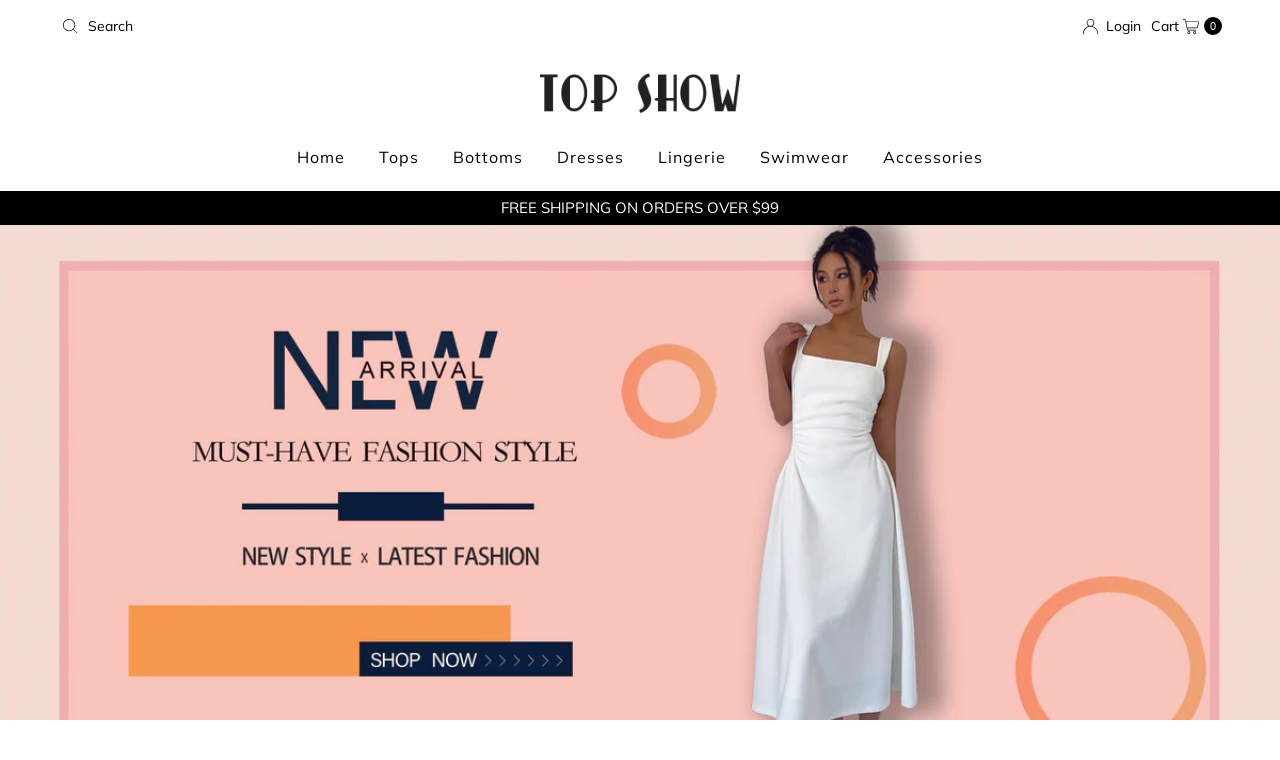

--- FILE ---
content_type: text/html; charset=utf-8
request_url: https://topshow.us/
body_size: 43656
content:
<!DOCTYPE html>
<html lang="en" class="no-js" lang="en">
<head>
  <meta charset="utf-8" />
  <meta name="viewport" content="width=device-width, initial-scale=1">

  <!-- Establish early connection to external domains -->
  <link rel="preconnect" href="https://cdn.shopify.com" crossorigin>
  <link rel="preconnect" href="https://fonts.shopify.com" crossorigin>
  <link rel="preconnect" href="https://monorail-edge.shopifysvc.com">
  <link rel="preconnect" href="//ajax.googleapis.com" crossorigin /><!-- Preload onDomain stylesheets and script libraries -->
  <link rel="preload" href="//topshow.us/cdn/shop/t/4/assets/stylesheet.css?v=182453451339439128491692158844" as="style">
  <link rel="preload" as="font" href="//topshow.us/cdn/fonts/muli/muli_n4.e949947cfff05efcc994b2e2db40359a04fa9a92.woff2" type="font/woff2" crossorigin>
  <link rel="preload" as="font" href="//topshow.us/cdn/fonts/muli/muli_n4.e949947cfff05efcc994b2e2db40359a04fa9a92.woff2" type="font/woff2" crossorigin>
  <link rel="preload" as="font" href="//topshow.us/cdn/fonts/muli/muli_n4.e949947cfff05efcc994b2e2db40359a04fa9a92.woff2" type="font/woff2" crossorigin>
  <link rel="preload" href="//topshow.us/cdn/shop/t/4/assets/eventemitter3.min.js?v=27939738353326123541692158844" as="script">
  <link rel="preload" href="//topshow.us/cdn/shop/t/4/assets/theme.js?v=93636042850273728281692158844" as="script">

  <link rel="shortcut icon" href="//topshow.us/cdn/shop/files/T.png?crop=center&height=32&v=1697342683&width=32" type="image/png" />
  <link rel="canonical" href="https://topshow.us/" />

  <title>Women&#39;s Fashion Show, Perfect Clothing and Accessories</title>
  

  

  <meta property="og:type" content="website">
  <meta property="og:title" content="Women&#39;s Fashion Show, Perfect Clothing and Accessories">
  <meta property="og:url" content="https://topshow.us/">
  <meta property="og:description" content="">

<meta property="og:site_name" content="TOP SHOW">



  <meta name="twitter:card" content="summary">


  <meta name="twitter:site" content="@shopify">


  <meta name="twitter:title" content="Women&#39;s Fashion Show, Perfect Clothing and Accessories">
  <meta name="twitter:description" content="">


  
 <script type="application/ld+json">
   {
   "@context": "https://schema.org",
   "@type": "Organization",
   "name": "TOP SHOW",
   "url": "https:\/\/topshow.us",
   
   "contactPoint": {
     "@type": "ContactPoint",
     "contactType": "customer support",
     "email": "topshow.us@outlook.com",
     "url": "https:\/\/topshow.us"
   },
   "sameAs": [
    "https:\/\/topshow.us"
,"https:\/\/www.facebook.com\/TopShow.us","https:\/\/twitter.com\/TopShowus","https:\/\/www.pinterest.com\/topshowus","https:\/\/www.instagram.com\/topshow.us"]
   }
 </script>


  <style data-shopify>
:root {
    --main-family: Muli, sans-serif;
    --main-weight: 400;
    --main-style: normal;
    --nav-family: Muli, sans-serif;
    --nav-weight: 400;
    --nav-style: normal;
    --heading-family: Muli, sans-serif;
    --heading-weight: 400;
    --heading-style: normal;

    --font-size: 15px;
    --h1-size: 32px;
    --h2-size: 28px;
    --h3-size: 25px;
    --nav-size: 16px;

    --announcement-background: #ffffff;
    --announcement-text: #000000;
    --header-background: #ffffff;
    --header-text: #393939;
    --nav-color: #000000;
    --nav-hover-link-color: #515151;
    --nav-hover-accent-color: #9f9070;
    --nav-dropdown-text: #000000;
    --nav-dropdown-background: #ffffff;
    --mobile-header-background: #ffffff;
    --mobile-header-text: #393939;
    --background: #ffffff;
    --text-color: #393939;
    --sale-color: #eba1b8;
    --so-color: #f4cd6f;
    --new-color: #000000;
    --dotted-color: #d5d5d5;
    --review-stars: #f4cd6f;
    --secondary-color: #ffffff;
    --section-heading-text: #393939;
    --section-heading-primary: rgba(0,0,0,0);
    --section-heading-primary-hover: rgba(0,0,0,0);
    --section-heading-accent: #9f9070;
    --banner-text: #161616;
    --banner-caption-bg: #ffffff;
    --button-color: #393939;
    --button-text: #ffffff;
    --button-hover: #000000;
    --secondary-button-color: #d5d5d5;
    --secondary-button-text: #000000;
    --secondary-button-hover: #d6d6d6;
    --direction-color: #9f9070;
    --direction-background: #ffffff;
    --direction-hover: #ffffff;
    --swatch-color: #000000;
    --swatch-background: #ffffff;
    --swatch-border: #d5d5d5;
    --swatch-selected-color: #ffffff;
    --swatch-selected-background: #000000;
    --swatch-selected-border: #000000;
    --footer-background: #ffffff;
    --footer-text: #000000;
    --footer-icons: #000000;

    --header-border-width: 10%;
    --header-border-weight: 3px;
    --header-border-style: solid;
    --free-shipping-bg: #9f9070;
    --free-shipping-text: #fff;
    --keyboard-focus: #747474;
    --focus-border-style: dotted;
    --focus-border-weight: 2px;

    --error-msg-dark: #e81000;
    --error-msg-light: #ffeae8;
    --success-msg-dark: #007f5f;
    --success-msg-light: #e5fff8;

    --select-arrow-bg: url(//topshow.us/cdn/shop/t/4/assets/select-arrow.png?v=112595941721225094991692158844);
    --icon-border-color: #ffffff;
    --product-align: center;

    --color-body-text: var(--text-color);
    --color-body: var(--background);
    --color-bg: var(--background);
    --color-filter-size: 18px;

    --star-active: rgb(57, 57, 57);
    --star-inactive: rgb(255, 255, 255);

    --section-background: #ffffff;
    --section-overlay-color: 0, 0, 0;
    --section-overlay-opacity: 0;
    --section-button-size: 15px;;
    --desktop-section-height: ;
    --mobile-section-height: ;


  }
  @media (max-width: 740px) {
  :root {
    --font-size: calc(15px - (15px * 0.15));
    --nav-size: calc(16px - (16px * 0.15));
    --h1-size: calc(32px - (32px * 0.15));
    --h2-size: calc(28px - (28px * 0.15));
    --h3-size: calc(25px - (25px * 0.15));
    --section-button-size: calc(15px - (15px * 0.15));
  }
}
</style>


  <link rel="stylesheet" href="//topshow.us/cdn/shop/t/4/assets/stylesheet.css?v=182453451339439128491692158844" type="text/css">

  <style>
  @font-face {
  font-family: Muli;
  font-weight: 400;
  font-style: normal;
  font-display: swap;
  src: url("//topshow.us/cdn/fonts/muli/muli_n4.e949947cfff05efcc994b2e2db40359a04fa9a92.woff2") format("woff2"),
       url("//topshow.us/cdn/fonts/muli/muli_n4.35355e4a0c27c9bc94d9af3f9bcb586d8229277a.woff") format("woff");
}

  @font-face {
  font-family: Muli;
  font-weight: 400;
  font-style: normal;
  font-display: swap;
  src: url("//topshow.us/cdn/fonts/muli/muli_n4.e949947cfff05efcc994b2e2db40359a04fa9a92.woff2") format("woff2"),
       url("//topshow.us/cdn/fonts/muli/muli_n4.35355e4a0c27c9bc94d9af3f9bcb586d8229277a.woff") format("woff");
}

  @font-face {
  font-family: Muli;
  font-weight: 400;
  font-style: normal;
  font-display: swap;
  src: url("//topshow.us/cdn/fonts/muli/muli_n4.e949947cfff05efcc994b2e2db40359a04fa9a92.woff2") format("woff2"),
       url("//topshow.us/cdn/fonts/muli/muli_n4.35355e4a0c27c9bc94d9af3f9bcb586d8229277a.woff") format("woff");
}

  @font-face {
  font-family: Muli;
  font-weight: 700;
  font-style: normal;
  font-display: swap;
  src: url("//topshow.us/cdn/fonts/muli/muli_n7.c8c44d0404947d89610714223e630c4cbe005587.woff2") format("woff2"),
       url("//topshow.us/cdn/fonts/muli/muli_n7.4cbcffea6175d46b4d67e9408244a5b38c2ac568.woff") format("woff");
}

  @font-face {
  font-family: Muli;
  font-weight: 400;
  font-style: italic;
  font-display: swap;
  src: url("//topshow.us/cdn/fonts/muli/muli_i4.c0a1ea800bab5884ab82e4eb25a6bd25121bd08c.woff2") format("woff2"),
       url("//topshow.us/cdn/fonts/muli/muli_i4.a6c39b1b31d876de7f99b3646461aa87120de6ed.woff") format("woff");
}

  @font-face {
  font-family: Muli;
  font-weight: 700;
  font-style: italic;
  font-display: swap;
  src: url("//topshow.us/cdn/fonts/muli/muli_i7.34eedbf231efa20bd065d55f6f71485730632c7b.woff2") format("woff2"),
       url("//topshow.us/cdn/fonts/muli/muli_i7.2b4df846821493e68344d0b0212997d071bf38b7.woff") format("woff");
}

  </style>

  <script>window.performance && window.performance.mark && window.performance.mark('shopify.content_for_header.start');</script><meta id="shopify-digital-wallet" name="shopify-digital-wallet" content="/8219230255/digital_wallets/dialog">
<meta name="shopify-checkout-api-token" content="f78a6d107ff35595e81ab02bf6645731">
<meta id="in-context-paypal-metadata" data-shop-id="8219230255" data-venmo-supported="true" data-environment="production" data-locale="en_US" data-paypal-v4="true" data-currency="USD">
<script async="async" src="/checkouts/internal/preloads.js?locale=en-US"></script>
<script id="shopify-features" type="application/json">{"accessToken":"f78a6d107ff35595e81ab02bf6645731","betas":["rich-media-storefront-analytics"],"domain":"topshow.us","predictiveSearch":true,"shopId":8219230255,"locale":"en"}</script>
<script>var Shopify = Shopify || {};
Shopify.shop = "eulaferns.myshopify.com";
Shopify.locale = "en";
Shopify.currency = {"active":"USD","rate":"1.0"};
Shopify.country = "US";
Shopify.theme = {"name":"Mr Parker","id":124374450243,"schema_name":"Mr Parker","schema_version":"9.1.0","theme_store_id":567,"role":"main"};
Shopify.theme.handle = "null";
Shopify.theme.style = {"id":null,"handle":null};
Shopify.cdnHost = "topshow.us/cdn";
Shopify.routes = Shopify.routes || {};
Shopify.routes.root = "/";</script>
<script type="module">!function(o){(o.Shopify=o.Shopify||{}).modules=!0}(window);</script>
<script>!function(o){function n(){var o=[];function n(){o.push(Array.prototype.slice.apply(arguments))}return n.q=o,n}var t=o.Shopify=o.Shopify||{};t.loadFeatures=n(),t.autoloadFeatures=n()}(window);</script>
<script id="shop-js-analytics" type="application/json">{"pageType":"index"}</script>
<script defer="defer" async type="module" src="//topshow.us/cdn/shopifycloud/shop-js/modules/v2/client.init-shop-cart-sync_BT-GjEfc.en.esm.js"></script>
<script defer="defer" async type="module" src="//topshow.us/cdn/shopifycloud/shop-js/modules/v2/chunk.common_D58fp_Oc.esm.js"></script>
<script defer="defer" async type="module" src="//topshow.us/cdn/shopifycloud/shop-js/modules/v2/chunk.modal_xMitdFEc.esm.js"></script>
<script type="module">
  await import("//topshow.us/cdn/shopifycloud/shop-js/modules/v2/client.init-shop-cart-sync_BT-GjEfc.en.esm.js");
await import("//topshow.us/cdn/shopifycloud/shop-js/modules/v2/chunk.common_D58fp_Oc.esm.js");
await import("//topshow.us/cdn/shopifycloud/shop-js/modules/v2/chunk.modal_xMitdFEc.esm.js");

  window.Shopify.SignInWithShop?.initShopCartSync?.({"fedCMEnabled":true,"windoidEnabled":true});

</script>
<script id="__st">var __st={"a":8219230255,"offset":28800,"reqid":"8a8c62dd-b036-473b-a83c-939ad626539c-1769183934","pageurl":"topshow.us\/","u":"25c5d825b345","p":"home"};</script>
<script>window.ShopifyPaypalV4VisibilityTracking = true;</script>
<script id="captcha-bootstrap">!function(){'use strict';const t='contact',e='account',n='new_comment',o=[[t,t],['blogs',n],['comments',n],[t,'customer']],c=[[e,'customer_login'],[e,'guest_login'],[e,'recover_customer_password'],[e,'create_customer']],r=t=>t.map((([t,e])=>`form[action*='/${t}']:not([data-nocaptcha='true']) input[name='form_type'][value='${e}']`)).join(','),a=t=>()=>t?[...document.querySelectorAll(t)].map((t=>t.form)):[];function s(){const t=[...o],e=r(t);return a(e)}const i='password',u='form_key',d=['recaptcha-v3-token','g-recaptcha-response','h-captcha-response',i],f=()=>{try{return window.sessionStorage}catch{return}},m='__shopify_v',_=t=>t.elements[u];function p(t,e,n=!1){try{const o=window.sessionStorage,c=JSON.parse(o.getItem(e)),{data:r}=function(t){const{data:e,action:n}=t;return t[m]||n?{data:e,action:n}:{data:t,action:n}}(c);for(const[e,n]of Object.entries(r))t.elements[e]&&(t.elements[e].value=n);n&&o.removeItem(e)}catch(o){console.error('form repopulation failed',{error:o})}}const l='form_type',E='cptcha';function T(t){t.dataset[E]=!0}const w=window,h=w.document,L='Shopify',v='ce_forms',y='captcha';let A=!1;((t,e)=>{const n=(g='f06e6c50-85a8-45c8-87d0-21a2b65856fe',I='https://cdn.shopify.com/shopifycloud/storefront-forms-hcaptcha/ce_storefront_forms_captcha_hcaptcha.v1.5.2.iife.js',D={infoText:'Protected by hCaptcha',privacyText:'Privacy',termsText:'Terms'},(t,e,n)=>{const o=w[L][v],c=o.bindForm;if(c)return c(t,g,e,D).then(n);var r;o.q.push([[t,g,e,D],n]),r=I,A||(h.body.append(Object.assign(h.createElement('script'),{id:'captcha-provider',async:!0,src:r})),A=!0)});var g,I,D;w[L]=w[L]||{},w[L][v]=w[L][v]||{},w[L][v].q=[],w[L][y]=w[L][y]||{},w[L][y].protect=function(t,e){n(t,void 0,e),T(t)},Object.freeze(w[L][y]),function(t,e,n,w,h,L){const[v,y,A,g]=function(t,e,n){const i=e?o:[],u=t?c:[],d=[...i,...u],f=r(d),m=r(i),_=r(d.filter((([t,e])=>n.includes(e))));return[a(f),a(m),a(_),s()]}(w,h,L),I=t=>{const e=t.target;return e instanceof HTMLFormElement?e:e&&e.form},D=t=>v().includes(t);t.addEventListener('submit',(t=>{const e=I(t);if(!e)return;const n=D(e)&&!e.dataset.hcaptchaBound&&!e.dataset.recaptchaBound,o=_(e),c=g().includes(e)&&(!o||!o.value);(n||c)&&t.preventDefault(),c&&!n&&(function(t){try{if(!f())return;!function(t){const e=f();if(!e)return;const n=_(t);if(!n)return;const o=n.value;o&&e.removeItem(o)}(t);const e=Array.from(Array(32),(()=>Math.random().toString(36)[2])).join('');!function(t,e){_(t)||t.append(Object.assign(document.createElement('input'),{type:'hidden',name:u})),t.elements[u].value=e}(t,e),function(t,e){const n=f();if(!n)return;const o=[...t.querySelectorAll(`input[type='${i}']`)].map((({name:t})=>t)),c=[...d,...o],r={};for(const[a,s]of new FormData(t).entries())c.includes(a)||(r[a]=s);n.setItem(e,JSON.stringify({[m]:1,action:t.action,data:r}))}(t,e)}catch(e){console.error('failed to persist form',e)}}(e),e.submit())}));const S=(t,e)=>{t&&!t.dataset[E]&&(n(t,e.some((e=>e===t))),T(t))};for(const o of['focusin','change'])t.addEventListener(o,(t=>{const e=I(t);D(e)&&S(e,y())}));const B=e.get('form_key'),M=e.get(l),P=B&&M;t.addEventListener('DOMContentLoaded',(()=>{const t=y();if(P)for(const e of t)e.elements[l].value===M&&p(e,B);[...new Set([...A(),...v().filter((t=>'true'===t.dataset.shopifyCaptcha))])].forEach((e=>S(e,t)))}))}(h,new URLSearchParams(w.location.search),n,t,e,['guest_login'])})(!0,!0)}();</script>
<script integrity="sha256-4kQ18oKyAcykRKYeNunJcIwy7WH5gtpwJnB7kiuLZ1E=" data-source-attribution="shopify.loadfeatures" defer="defer" src="//topshow.us/cdn/shopifycloud/storefront/assets/storefront/load_feature-a0a9edcb.js" crossorigin="anonymous"></script>
<script data-source-attribution="shopify.dynamic_checkout.dynamic.init">var Shopify=Shopify||{};Shopify.PaymentButton=Shopify.PaymentButton||{isStorefrontPortableWallets:!0,init:function(){window.Shopify.PaymentButton.init=function(){};var t=document.createElement("script");t.src="https://topshow.us/cdn/shopifycloud/portable-wallets/latest/portable-wallets.en.js",t.type="module",document.head.appendChild(t)}};
</script>
<script data-source-attribution="shopify.dynamic_checkout.buyer_consent">
  function portableWalletsHideBuyerConsent(e){var t=document.getElementById("shopify-buyer-consent"),n=document.getElementById("shopify-subscription-policy-button");t&&n&&(t.classList.add("hidden"),t.setAttribute("aria-hidden","true"),n.removeEventListener("click",e))}function portableWalletsShowBuyerConsent(e){var t=document.getElementById("shopify-buyer-consent"),n=document.getElementById("shopify-subscription-policy-button");t&&n&&(t.classList.remove("hidden"),t.removeAttribute("aria-hidden"),n.addEventListener("click",e))}window.Shopify?.PaymentButton&&(window.Shopify.PaymentButton.hideBuyerConsent=portableWalletsHideBuyerConsent,window.Shopify.PaymentButton.showBuyerConsent=portableWalletsShowBuyerConsent);
</script>
<script data-source-attribution="shopify.dynamic_checkout.cart.bootstrap">document.addEventListener("DOMContentLoaded",(function(){function t(){return document.querySelector("shopify-accelerated-checkout-cart, shopify-accelerated-checkout")}if(t())Shopify.PaymentButton.init();else{new MutationObserver((function(e,n){t()&&(Shopify.PaymentButton.init(),n.disconnect())})).observe(document.body,{childList:!0,subtree:!0})}}));
</script>
<link id="shopify-accelerated-checkout-styles" rel="stylesheet" media="screen" href="https://topshow.us/cdn/shopifycloud/portable-wallets/latest/accelerated-checkout-backwards-compat.css" crossorigin="anonymous">
<style id="shopify-accelerated-checkout-cart">
        #shopify-buyer-consent {
  margin-top: 1em;
  display: inline-block;
  width: 100%;
}

#shopify-buyer-consent.hidden {
  display: none;
}

#shopify-subscription-policy-button {
  background: none;
  border: none;
  padding: 0;
  text-decoration: underline;
  font-size: inherit;
  cursor: pointer;
}

#shopify-subscription-policy-button::before {
  box-shadow: none;
}

      </style>

<script>window.performance && window.performance.mark && window.performance.mark('shopify.content_for_header.end');</script>

<link href="https://monorail-edge.shopifysvc.com" rel="dns-prefetch">
<script>(function(){if ("sendBeacon" in navigator && "performance" in window) {try {var session_token_from_headers = performance.getEntriesByType('navigation')[0].serverTiming.find(x => x.name == '_s').description;} catch {var session_token_from_headers = undefined;}var session_cookie_matches = document.cookie.match(/_shopify_s=([^;]*)/);var session_token_from_cookie = session_cookie_matches && session_cookie_matches.length === 2 ? session_cookie_matches[1] : "";var session_token = session_token_from_headers || session_token_from_cookie || "";function handle_abandonment_event(e) {var entries = performance.getEntries().filter(function(entry) {return /monorail-edge.shopifysvc.com/.test(entry.name);});if (!window.abandonment_tracked && entries.length === 0) {window.abandonment_tracked = true;var currentMs = Date.now();var navigation_start = performance.timing.navigationStart;var payload = {shop_id: 8219230255,url: window.location.href,navigation_start,duration: currentMs - navigation_start,session_token,page_type: "index"};window.navigator.sendBeacon("https://monorail-edge.shopifysvc.com/v1/produce", JSON.stringify({schema_id: "online_store_buyer_site_abandonment/1.1",payload: payload,metadata: {event_created_at_ms: currentMs,event_sent_at_ms: currentMs}}));}}window.addEventListener('pagehide', handle_abandonment_event);}}());</script>
<script id="web-pixels-manager-setup">(function e(e,d,r,n,o){if(void 0===o&&(o={}),!Boolean(null===(a=null===(i=window.Shopify)||void 0===i?void 0:i.analytics)||void 0===a?void 0:a.replayQueue)){var i,a;window.Shopify=window.Shopify||{};var t=window.Shopify;t.analytics=t.analytics||{};var s=t.analytics;s.replayQueue=[],s.publish=function(e,d,r){return s.replayQueue.push([e,d,r]),!0};try{self.performance.mark("wpm:start")}catch(e){}var l=function(){var e={modern:/Edge?\/(1{2}[4-9]|1[2-9]\d|[2-9]\d{2}|\d{4,})\.\d+(\.\d+|)|Firefox\/(1{2}[4-9]|1[2-9]\d|[2-9]\d{2}|\d{4,})\.\d+(\.\d+|)|Chrom(ium|e)\/(9{2}|\d{3,})\.\d+(\.\d+|)|(Maci|X1{2}).+ Version\/(15\.\d+|(1[6-9]|[2-9]\d|\d{3,})\.\d+)([,.]\d+|)( \(\w+\)|)( Mobile\/\w+|) Safari\/|Chrome.+OPR\/(9{2}|\d{3,})\.\d+\.\d+|(CPU[ +]OS|iPhone[ +]OS|CPU[ +]iPhone|CPU IPhone OS|CPU iPad OS)[ +]+(15[._]\d+|(1[6-9]|[2-9]\d|\d{3,})[._]\d+)([._]\d+|)|Android:?[ /-](13[3-9]|1[4-9]\d|[2-9]\d{2}|\d{4,})(\.\d+|)(\.\d+|)|Android.+Firefox\/(13[5-9]|1[4-9]\d|[2-9]\d{2}|\d{4,})\.\d+(\.\d+|)|Android.+Chrom(ium|e)\/(13[3-9]|1[4-9]\d|[2-9]\d{2}|\d{4,})\.\d+(\.\d+|)|SamsungBrowser\/([2-9]\d|\d{3,})\.\d+/,legacy:/Edge?\/(1[6-9]|[2-9]\d|\d{3,})\.\d+(\.\d+|)|Firefox\/(5[4-9]|[6-9]\d|\d{3,})\.\d+(\.\d+|)|Chrom(ium|e)\/(5[1-9]|[6-9]\d|\d{3,})\.\d+(\.\d+|)([\d.]+$|.*Safari\/(?![\d.]+ Edge\/[\d.]+$))|(Maci|X1{2}).+ Version\/(10\.\d+|(1[1-9]|[2-9]\d|\d{3,})\.\d+)([,.]\d+|)( \(\w+\)|)( Mobile\/\w+|) Safari\/|Chrome.+OPR\/(3[89]|[4-9]\d|\d{3,})\.\d+\.\d+|(CPU[ +]OS|iPhone[ +]OS|CPU[ +]iPhone|CPU IPhone OS|CPU iPad OS)[ +]+(10[._]\d+|(1[1-9]|[2-9]\d|\d{3,})[._]\d+)([._]\d+|)|Android:?[ /-](13[3-9]|1[4-9]\d|[2-9]\d{2}|\d{4,})(\.\d+|)(\.\d+|)|Mobile Safari.+OPR\/([89]\d|\d{3,})\.\d+\.\d+|Android.+Firefox\/(13[5-9]|1[4-9]\d|[2-9]\d{2}|\d{4,})\.\d+(\.\d+|)|Android.+Chrom(ium|e)\/(13[3-9]|1[4-9]\d|[2-9]\d{2}|\d{4,})\.\d+(\.\d+|)|Android.+(UC? ?Browser|UCWEB|U3)[ /]?(15\.([5-9]|\d{2,})|(1[6-9]|[2-9]\d|\d{3,})\.\d+)\.\d+|SamsungBrowser\/(5\.\d+|([6-9]|\d{2,})\.\d+)|Android.+MQ{2}Browser\/(14(\.(9|\d{2,})|)|(1[5-9]|[2-9]\d|\d{3,})(\.\d+|))(\.\d+|)|K[Aa][Ii]OS\/(3\.\d+|([4-9]|\d{2,})\.\d+)(\.\d+|)/},d=e.modern,r=e.legacy,n=navigator.userAgent;return n.match(d)?"modern":n.match(r)?"legacy":"unknown"}(),u="modern"===l?"modern":"legacy",c=(null!=n?n:{modern:"",legacy:""})[u],f=function(e){return[e.baseUrl,"/wpm","/b",e.hashVersion,"modern"===e.buildTarget?"m":"l",".js"].join("")}({baseUrl:d,hashVersion:r,buildTarget:u}),m=function(e){var d=e.version,r=e.bundleTarget,n=e.surface,o=e.pageUrl,i=e.monorailEndpoint;return{emit:function(e){var a=e.status,t=e.errorMsg,s=(new Date).getTime(),l=JSON.stringify({metadata:{event_sent_at_ms:s},events:[{schema_id:"web_pixels_manager_load/3.1",payload:{version:d,bundle_target:r,page_url:o,status:a,surface:n,error_msg:t},metadata:{event_created_at_ms:s}}]});if(!i)return console&&console.warn&&console.warn("[Web Pixels Manager] No Monorail endpoint provided, skipping logging."),!1;try{return self.navigator.sendBeacon.bind(self.navigator)(i,l)}catch(e){}var u=new XMLHttpRequest;try{return u.open("POST",i,!0),u.setRequestHeader("Content-Type","text/plain"),u.send(l),!0}catch(e){return console&&console.warn&&console.warn("[Web Pixels Manager] Got an unhandled error while logging to Monorail."),!1}}}}({version:r,bundleTarget:l,surface:e.surface,pageUrl:self.location.href,monorailEndpoint:e.monorailEndpoint});try{o.browserTarget=l,function(e){var d=e.src,r=e.async,n=void 0===r||r,o=e.onload,i=e.onerror,a=e.sri,t=e.scriptDataAttributes,s=void 0===t?{}:t,l=document.createElement("script"),u=document.querySelector("head"),c=document.querySelector("body");if(l.async=n,l.src=d,a&&(l.integrity=a,l.crossOrigin="anonymous"),s)for(var f in s)if(Object.prototype.hasOwnProperty.call(s,f))try{l.dataset[f]=s[f]}catch(e){}if(o&&l.addEventListener("load",o),i&&l.addEventListener("error",i),u)u.appendChild(l);else{if(!c)throw new Error("Did not find a head or body element to append the script");c.appendChild(l)}}({src:f,async:!0,onload:function(){if(!function(){var e,d;return Boolean(null===(d=null===(e=window.Shopify)||void 0===e?void 0:e.analytics)||void 0===d?void 0:d.initialized)}()){var d=window.webPixelsManager.init(e)||void 0;if(d){var r=window.Shopify.analytics;r.replayQueue.forEach((function(e){var r=e[0],n=e[1],o=e[2];d.publishCustomEvent(r,n,o)})),r.replayQueue=[],r.publish=d.publishCustomEvent,r.visitor=d.visitor,r.initialized=!0}}},onerror:function(){return m.emit({status:"failed",errorMsg:"".concat(f," has failed to load")})},sri:function(e){var d=/^sha384-[A-Za-z0-9+/=]+$/;return"string"==typeof e&&d.test(e)}(c)?c:"",scriptDataAttributes:o}),m.emit({status:"loading"})}catch(e){m.emit({status:"failed",errorMsg:(null==e?void 0:e.message)||"Unknown error"})}}})({shopId: 8219230255,storefrontBaseUrl: "https://topshow.us",extensionsBaseUrl: "https://extensions.shopifycdn.com/cdn/shopifycloud/web-pixels-manager",monorailEndpoint: "https://monorail-edge.shopifysvc.com/unstable/produce_batch",surface: "storefront-renderer",enabledBetaFlags: ["2dca8a86"],webPixelsConfigList: [{"id":"70025283","configuration":"{\"tagID\":\"2614241727223\"}","eventPayloadVersion":"v1","runtimeContext":"STRICT","scriptVersion":"18031546ee651571ed29edbe71a3550b","type":"APP","apiClientId":3009811,"privacyPurposes":["ANALYTICS","MARKETING","SALE_OF_DATA"],"dataSharingAdjustments":{"protectedCustomerApprovalScopes":["read_customer_address","read_customer_email","read_customer_name","read_customer_personal_data","read_customer_phone"]}},{"id":"shopify-app-pixel","configuration":"{}","eventPayloadVersion":"v1","runtimeContext":"STRICT","scriptVersion":"0450","apiClientId":"shopify-pixel","type":"APP","privacyPurposes":["ANALYTICS","MARKETING"]},{"id":"shopify-custom-pixel","eventPayloadVersion":"v1","runtimeContext":"LAX","scriptVersion":"0450","apiClientId":"shopify-pixel","type":"CUSTOM","privacyPurposes":["ANALYTICS","MARKETING"]}],isMerchantRequest: false,initData: {"shop":{"name":"TOP SHOW","paymentSettings":{"currencyCode":"USD"},"myshopifyDomain":"eulaferns.myshopify.com","countryCode":"US","storefrontUrl":"https:\/\/topshow.us"},"customer":null,"cart":null,"checkout":null,"productVariants":[],"purchasingCompany":null},},"https://topshow.us/cdn","fcfee988w5aeb613cpc8e4bc33m6693e112",{"modern":"","legacy":""},{"shopId":"8219230255","storefrontBaseUrl":"https:\/\/topshow.us","extensionBaseUrl":"https:\/\/extensions.shopifycdn.com\/cdn\/shopifycloud\/web-pixels-manager","surface":"storefront-renderer","enabledBetaFlags":"[\"2dca8a86\"]","isMerchantRequest":"false","hashVersion":"fcfee988w5aeb613cpc8e4bc33m6693e112","publish":"custom","events":"[[\"page_viewed\",{}]]"});</script><script>
  window.ShopifyAnalytics = window.ShopifyAnalytics || {};
  window.ShopifyAnalytics.meta = window.ShopifyAnalytics.meta || {};
  window.ShopifyAnalytics.meta.currency = 'USD';
  var meta = {"page":{"pageType":"home","requestId":"8a8c62dd-b036-473b-a83c-939ad626539c-1769183934"}};
  for (var attr in meta) {
    window.ShopifyAnalytics.meta[attr] = meta[attr];
  }
</script>
<script class="analytics">
  (function () {
    var customDocumentWrite = function(content) {
      var jquery = null;

      if (window.jQuery) {
        jquery = window.jQuery;
      } else if (window.Checkout && window.Checkout.$) {
        jquery = window.Checkout.$;
      }

      if (jquery) {
        jquery('body').append(content);
      }
    };

    var hasLoggedConversion = function(token) {
      if (token) {
        return document.cookie.indexOf('loggedConversion=' + token) !== -1;
      }
      return false;
    }

    var setCookieIfConversion = function(token) {
      if (token) {
        var twoMonthsFromNow = new Date(Date.now());
        twoMonthsFromNow.setMonth(twoMonthsFromNow.getMonth() + 2);

        document.cookie = 'loggedConversion=' + token + '; expires=' + twoMonthsFromNow;
      }
    }

    var trekkie = window.ShopifyAnalytics.lib = window.trekkie = window.trekkie || [];
    if (trekkie.integrations) {
      return;
    }
    trekkie.methods = [
      'identify',
      'page',
      'ready',
      'track',
      'trackForm',
      'trackLink'
    ];
    trekkie.factory = function(method) {
      return function() {
        var args = Array.prototype.slice.call(arguments);
        args.unshift(method);
        trekkie.push(args);
        return trekkie;
      };
    };
    for (var i = 0; i < trekkie.methods.length; i++) {
      var key = trekkie.methods[i];
      trekkie[key] = trekkie.factory(key);
    }
    trekkie.load = function(config) {
      trekkie.config = config || {};
      trekkie.config.initialDocumentCookie = document.cookie;
      var first = document.getElementsByTagName('script')[0];
      var script = document.createElement('script');
      script.type = 'text/javascript';
      script.onerror = function(e) {
        var scriptFallback = document.createElement('script');
        scriptFallback.type = 'text/javascript';
        scriptFallback.onerror = function(error) {
                var Monorail = {
      produce: function produce(monorailDomain, schemaId, payload) {
        var currentMs = new Date().getTime();
        var event = {
          schema_id: schemaId,
          payload: payload,
          metadata: {
            event_created_at_ms: currentMs,
            event_sent_at_ms: currentMs
          }
        };
        return Monorail.sendRequest("https://" + monorailDomain + "/v1/produce", JSON.stringify(event));
      },
      sendRequest: function sendRequest(endpointUrl, payload) {
        // Try the sendBeacon API
        if (window && window.navigator && typeof window.navigator.sendBeacon === 'function' && typeof window.Blob === 'function' && !Monorail.isIos12()) {
          var blobData = new window.Blob([payload], {
            type: 'text/plain'
          });

          if (window.navigator.sendBeacon(endpointUrl, blobData)) {
            return true;
          } // sendBeacon was not successful

        } // XHR beacon

        var xhr = new XMLHttpRequest();

        try {
          xhr.open('POST', endpointUrl);
          xhr.setRequestHeader('Content-Type', 'text/plain');
          xhr.send(payload);
        } catch (e) {
          console.log(e);
        }

        return false;
      },
      isIos12: function isIos12() {
        return window.navigator.userAgent.lastIndexOf('iPhone; CPU iPhone OS 12_') !== -1 || window.navigator.userAgent.lastIndexOf('iPad; CPU OS 12_') !== -1;
      }
    };
    Monorail.produce('monorail-edge.shopifysvc.com',
      'trekkie_storefront_load_errors/1.1',
      {shop_id: 8219230255,
      theme_id: 124374450243,
      app_name: "storefront",
      context_url: window.location.href,
      source_url: "//topshow.us/cdn/s/trekkie.storefront.8d95595f799fbf7e1d32231b9a28fd43b70c67d3.min.js"});

        };
        scriptFallback.async = true;
        scriptFallback.src = '//topshow.us/cdn/s/trekkie.storefront.8d95595f799fbf7e1d32231b9a28fd43b70c67d3.min.js';
        first.parentNode.insertBefore(scriptFallback, first);
      };
      script.async = true;
      script.src = '//topshow.us/cdn/s/trekkie.storefront.8d95595f799fbf7e1d32231b9a28fd43b70c67d3.min.js';
      first.parentNode.insertBefore(script, first);
    };
    trekkie.load(
      {"Trekkie":{"appName":"storefront","development":false,"defaultAttributes":{"shopId":8219230255,"isMerchantRequest":null,"themeId":124374450243,"themeCityHash":"525112897053603618","contentLanguage":"en","currency":"USD","eventMetadataId":"adefd654-db02-4f06-901a-81bb868b577f"},"isServerSideCookieWritingEnabled":true,"monorailRegion":"shop_domain","enabledBetaFlags":["65f19447"]},"Session Attribution":{},"S2S":{"facebookCapiEnabled":false,"source":"trekkie-storefront-renderer","apiClientId":580111}}
    );

    var loaded = false;
    trekkie.ready(function() {
      if (loaded) return;
      loaded = true;

      window.ShopifyAnalytics.lib = window.trekkie;

      var originalDocumentWrite = document.write;
      document.write = customDocumentWrite;
      try { window.ShopifyAnalytics.merchantGoogleAnalytics.call(this); } catch(error) {};
      document.write = originalDocumentWrite;

      window.ShopifyAnalytics.lib.page(null,{"pageType":"home","requestId":"8a8c62dd-b036-473b-a83c-939ad626539c-1769183934","shopifyEmitted":true});

      var match = window.location.pathname.match(/checkouts\/(.+)\/(thank_you|post_purchase)/)
      var token = match? match[1]: undefined;
      if (!hasLoggedConversion(token)) {
        setCookieIfConversion(token);
        
      }
    });


        var eventsListenerScript = document.createElement('script');
        eventsListenerScript.async = true;
        eventsListenerScript.src = "//topshow.us/cdn/shopifycloud/storefront/assets/shop_events_listener-3da45d37.js";
        document.getElementsByTagName('head')[0].appendChild(eventsListenerScript);

})();</script>
<script
  defer
  src="https://topshow.us/cdn/shopifycloud/perf-kit/shopify-perf-kit-3.0.4.min.js"
  data-application="storefront-renderer"
  data-shop-id="8219230255"
  data-render-region="gcp-us-central1"
  data-page-type="index"
  data-theme-instance-id="124374450243"
  data-theme-name="Mr Parker"
  data-theme-version="9.1.0"
  data-monorail-region="shop_domain"
  data-resource-timing-sampling-rate="10"
  data-shs="true"
  data-shs-beacon="true"
  data-shs-export-with-fetch="true"
  data-shs-logs-sample-rate="1"
  data-shs-beacon-endpoint="https://topshow.us/api/collect"
></script>
</head>

<body class="gridlock template-index index theme-features__header-border-style--solid theme-features__header-horizontal-alignment--bottom theme-features__header-border-weight--3 theme-features__header-border-width--10 theme-features__header-edges--none theme-features__h2-size--28 theme-features__header-vertical-alignment--center theme-features__rounded-buttons--enabled theme-features__display-options--image-switch theme-features__product-align--center theme-features__product-border--disabled theme-features__product-info--sizes theme-features__price-bold--disabled theme-features__product-icon-position--top-left theme-features__ultra-wide--disabled js-slideout-toggle-wrapper js-modal-toggle-wrapper">
  <div class="js-slideout-overlay site-overlay"></div>
  <div class="js-modal-overlay site-overlay"></div>

  <aside class="slideout slideout__drawer-left" data-wau-slideout="mobile-navigation" id="slideout-mobile-navigation">
   <div id="shopify-section-mobile-navigation" class="shopify-section"><style data-shopify>
  #shopify-section-mobile-navigation {
    --background-color: #393939;
    --link-color: #ffffff;
    --border-color: #e6e6e6;
  }
</style>

<nav class="mobile-menu mobile__navigation--menu" role="navigation" data-section-id="mobile-navigation" data-section-type="mobile-navigation">
  <div class="slideout__trigger--close">
    <button class="slideout__trigger-mobile-menu js-slideout-close" data-slideout-direction="left" aria-label="Close navigation" tabindex="0" type="button" name="button">
      <div class="icn-close"></div>
    </button>
  </div>

  
    
        <div class="mobile-menu__block mobile-menu__search" ><predictive-search
            data-routes="/search/suggest"
            data-input-selector='input[name="q"]'
            data-enable-focus-out="false"
            data-results-selector="#predictive-search"
            ><form action="/search" method="get">
            <label class="visually-hidden" for="search-mobile-navigation">Search</label>
            <input
              type="text"
              name="q"
              id="search-mobile-navigation"
              placeholder="Search"
              value=""role="combobox"
                aria-expanded="false"
                aria-owns="predictive-search-results-list"
                aria-controls="predictive-search-results-list"
                aria-haspopup="listbox"
                aria-autocomplete="list"
                autocorrect="off"
                autocomplete="off"
                autocapitalize="off"
                spellcheck="false"/>

            <input name="options[prefix]" type="hidden" value="last">

            
<div id="predictive-search" class="predictive-search" tabindex="-1"></div></form></predictive-search></div>
      
  
    
        <div class="mobile-menu__block mobile-menu__cart-status" >
          <a class="mobile-menu__cart-icon" href="/cart">
            <span class="vib-center">Cart</span>
            <span class="mobile-menu__cart-count CartCount vib-center">0</span>
            <svg class="icon--mrparker-cart vib-center" version="1.1" xmlns="http://www.w3.org/2000/svg" xmlns:xlink="http://www.w3.org/1999/xlink" x="0px" y="0px"
       viewBox="0 0 20.8 20" height="18px" xml:space="preserve">
      <g class="hover-fill" fill="#ffffff">
        <path class="st0" d="M0,0.5C0,0.2,0.2,0,0.5,0h1.6c0.7,0,1.2,0.4,1.4,1.1l0.4,1.8h15.4c0.9,0,1.6,0.9,1.4,1.8l-1.6,6.7
          c-0.2,0.6-0.7,1.1-1.4,1.1h-12l0.3,1.5c0,0.2,0.2,0.4,0.5,0.4h10.1c0.3,0,0.5,0.2,0.5,0.5s-0.2,0.5-0.5,0.5H6.5
          c-0.7,0-1.3-0.5-1.4-1.2L4.8,12L3.1,3.4L2.6,1.3C2.5,1.1,2.3,1,2.1,1H0.5C0.2,1,0,0.7,0,0.5z M4.1,3.8l1.5,7.6h12.2
          c0.2,0,0.4-0.2,0.5-0.4l1.6-6.7c0.1-0.3-0.2-0.6-0.5-0.6H4.1z"/>
        <path class="st0" d="M7.6,17.1c-0.5,0-1,0.4-1,1s0.4,1,1,1s1-0.4,1-1S8.1,17.1,7.6,17.1z M5.7,18.1c0-1.1,0.9-1.9,1.9-1.9
          c1.1,0,1.9,0.9,1.9,1.9c0,1.1-0.9,1.9-1.9,1.9C6.6,20,5.7,19.1,5.7,18.1z"/>
        <path class="st0" d="M15.2,17.1c-0.5,0-1,0.4-1,1s0.4,1,1,1c0.5,0,1-0.4,1-1S15.8,17.1,15.2,17.1z M13.3,18.1c0-1.1,0.9-1.9,1.9-1.9
          c1.1,0,1.9,0.9,1.9,1.9c0,1.1-0.9,1.9-1.9,1.9C14.2,20,13.3,19.1,13.3,18.1z"/>
      </g>
      <style>.mobile-menu__cart-icon .icon--mrparker-cart:hover .hover-fill { fill: #ffffff;}</style>
    </svg>





          </a>
        </div>
    
  
    
<ul class="js-accordion js-accordion-mobile-nav c-accordion c-accordion--mobile-nav c-accordion--1539296"
            id="c-accordion--1539296"
            

             >

          

          

            

            
            <li>
              <a class="js-accordion-link c-accordion__link" href="/">Home</a>
            </li>
            
          

            

            
<li class="js-accordion-header c-accordion__header">
                <a class="js-accordion-link c-accordion__link" href="/collections/tops">Tops</a>
                <button class="dropdown-arrow" aria-label="Tops" data-toggle="accordion" aria-expanded="false" aria-controls="c-accordion__panel--1539296-2" >
                  
  
    <svg class="icon--apollo-down-carrot c-accordion__header--icon vib-center" height="8px" version="1.1" xmlns="http://www.w3.org/2000/svg" xmlns:xlink="http://www.w3.org/1999/xlink" x="0px" y="0px"
    	 viewBox="0 0 20 13.3" xml:space="preserve">
      <g class="hover-fill" fill="#ffffff">
        <polygon points="17.7,0 10,8.3 2.3,0 0,2.5 10,13.3 20,2.5 "/>
      </g>
      <style>.c-accordion__header .icon--apollo-down-carrot:hover .hover-fill { fill: #ffffff;}</style>
    </svg>
  






                </button>
              </li>

              <li class="c-accordion__panel c-accordion__panel--1539296-2" id="c-accordion__panel--1539296-2" data-parent="#c-accordion--1539296">

                

                <ul class="js-accordion js-accordion-mobile-nav c-accordion c-accordion--mobile-nav c-accordion--mobile-nav__inner c-accordion--1539296-1" id="c-accordion--1539296-1">

                  
                    
                    <li>
                      <a class="js-accordion-link c-accordion__link" href="/collections/t-shirts-blouse">T-Shirts &amp; Blouse</a>
                    </li>
                    
                  
                    
                    <li>
                      <a class="js-accordion-link c-accordion__link" href="/collections/tank-tops-camis">Tank Tops &amp; Camis</a>
                    </li>
                    
                  
                    
                    <li>
                      <a class="js-accordion-link c-accordion__link" href="/collections/sweaters-hoodie">Sweaters &amp; Hoodie</a>
                    </li>
                    
                  
                    
                    <li>
                      <a class="js-accordion-link c-accordion__link" href="/collections/coats-jackets">Coats &amp; Jackets</a>
                    </li>
                    
                  
                    
                    <li>
                      <a class="js-accordion-link c-accordion__link" href="/collections/bodysuits">Bodysuits</a>
                    </li>
                    
                  
                </ul>
              </li>
            
          

            

            
<li class="js-accordion-header c-accordion__header">
                <a class="js-accordion-link c-accordion__link" href="/collections/bottoms">Bottoms</a>
                <button class="dropdown-arrow" aria-label="Bottoms" data-toggle="accordion" aria-expanded="false" aria-controls="c-accordion__panel--1539296-3" >
                  
  
    <svg class="icon--apollo-down-carrot c-accordion__header--icon vib-center" height="8px" version="1.1" xmlns="http://www.w3.org/2000/svg" xmlns:xlink="http://www.w3.org/1999/xlink" x="0px" y="0px"
    	 viewBox="0 0 20 13.3" xml:space="preserve">
      <g class="hover-fill" fill="#ffffff">
        <polygon points="17.7,0 10,8.3 2.3,0 0,2.5 10,13.3 20,2.5 "/>
      </g>
      <style>.c-accordion__header .icon--apollo-down-carrot:hover .hover-fill { fill: #ffffff;}</style>
    </svg>
  






                </button>
              </li>

              <li class="c-accordion__panel c-accordion__panel--1539296-3" id="c-accordion__panel--1539296-3" data-parent="#c-accordion--1539296">

                

                <ul class="js-accordion js-accordion-mobile-nav c-accordion c-accordion--mobile-nav c-accordion--mobile-nav__inner c-accordion--1539296-1" id="c-accordion--1539296-1">

                  
                    
                    <li>
                      <a class="js-accordion-link c-accordion__link" href="/collections/skirts">Skirts</a>
                    </li>
                    
                  
                    
                    <li>
                      <a class="js-accordion-link c-accordion__link" href="/collections/shorts">Shorts</a>
                    </li>
                    
                  
                    
                    <li>
                      <a class="js-accordion-link c-accordion__link" href="/collections/pants-jeans">Pants &amp; Jeans</a>
                    </li>
                    
                  
                </ul>
              </li>
            
          

            

            
<li class="js-accordion-header c-accordion__header">
                <a class="js-accordion-link c-accordion__link" href="/collections/dresses">Dresses</a>
                <button class="dropdown-arrow" aria-label="Dresses" data-toggle="accordion" aria-expanded="false" aria-controls="c-accordion__panel--1539296-4" >
                  
  
    <svg class="icon--apollo-down-carrot c-accordion__header--icon vib-center" height="8px" version="1.1" xmlns="http://www.w3.org/2000/svg" xmlns:xlink="http://www.w3.org/1999/xlink" x="0px" y="0px"
    	 viewBox="0 0 20 13.3" xml:space="preserve">
      <g class="hover-fill" fill="#ffffff">
        <polygon points="17.7,0 10,8.3 2.3,0 0,2.5 10,13.3 20,2.5 "/>
      </g>
      <style>.c-accordion__header .icon--apollo-down-carrot:hover .hover-fill { fill: #ffffff;}</style>
    </svg>
  






                </button>
              </li>

              <li class="c-accordion__panel c-accordion__panel--1539296-4" id="c-accordion__panel--1539296-4" data-parent="#c-accordion--1539296">

                

                <ul class="js-accordion js-accordion-mobile-nav c-accordion c-accordion--mobile-nav c-accordion--mobile-nav__inner c-accordion--1539296-1" id="c-accordion--1539296-1">

                  
                    
                    <li>
                      <a class="js-accordion-link c-accordion__link" href="/collections/mini-dresses">Mini Dresses</a>
                    </li>
                    
                  
                    
                    <li>
                      <a class="js-accordion-link c-accordion__link" href="/collections/maxi-dresses">Maxi Dresses</a>
                    </li>
                    
                  
                    
                    <li>
                      <a class="js-accordion-link c-accordion__link" href="/collections/rompers-jumpsuits">Rompers &amp; Jumpsuits</a>
                    </li>
                    
                  
                    
                    <li>
                      <a class="js-accordion-link c-accordion__link" href="/collections/two-pieces-suits">Two Pieces Suits</a>
                    </li>
                    
                  
                </ul>
              </li>
            
          

            

            
<li class="js-accordion-header c-accordion__header">
                <a class="js-accordion-link c-accordion__link" href="/collections/lingerie-1">Lingerie</a>
                <button class="dropdown-arrow" aria-label="Lingerie" data-toggle="accordion" aria-expanded="false" aria-controls="c-accordion__panel--1539296-5" >
                  
  
    <svg class="icon--apollo-down-carrot c-accordion__header--icon vib-center" height="8px" version="1.1" xmlns="http://www.w3.org/2000/svg" xmlns:xlink="http://www.w3.org/1999/xlink" x="0px" y="0px"
    	 viewBox="0 0 20 13.3" xml:space="preserve">
      <g class="hover-fill" fill="#ffffff">
        <polygon points="17.7,0 10,8.3 2.3,0 0,2.5 10,13.3 20,2.5 "/>
      </g>
      <style>.c-accordion__header .icon--apollo-down-carrot:hover .hover-fill { fill: #ffffff;}</style>
    </svg>
  






                </button>
              </li>

              <li class="c-accordion__panel c-accordion__panel--1539296-5" id="c-accordion__panel--1539296-5" data-parent="#c-accordion--1539296">

                

                <ul class="js-accordion js-accordion-mobile-nav c-accordion c-accordion--mobile-nav c-accordion--mobile-nav__inner c-accordion--1539296-1" id="c-accordion--1539296-1">

                  
                    
                    <li>
                      <a class="js-accordion-link c-accordion__link" href="/collections/lingerie-set">Lingerie Set</a>
                    </li>
                    
                  
                    
                    <li>
                      <a class="js-accordion-link c-accordion__link" href="/collections/bras">Bras</a>
                    </li>
                    
                  
                    
                    <li>
                      <a class="js-accordion-link c-accordion__link" href="/collections/panties">Panties</a>
                    </li>
                    
                  
                    
                    <li>
                      <a class="js-accordion-link c-accordion__link" href="/collections/sleepwear">Sleepwear</a>
                    </li>
                    
                  
                </ul>
              </li>
            
          

            

            
<li class="js-accordion-header c-accordion__header">
                <a class="js-accordion-link c-accordion__link" href="/collections/swimwear">Swimwear</a>
                <button class="dropdown-arrow" aria-label="Swimwear" data-toggle="accordion" aria-expanded="false" aria-controls="c-accordion__panel--1539296-6" >
                  
  
    <svg class="icon--apollo-down-carrot c-accordion__header--icon vib-center" height="8px" version="1.1" xmlns="http://www.w3.org/2000/svg" xmlns:xlink="http://www.w3.org/1999/xlink" x="0px" y="0px"
    	 viewBox="0 0 20 13.3" xml:space="preserve">
      <g class="hover-fill" fill="#ffffff">
        <polygon points="17.7,0 10,8.3 2.3,0 0,2.5 10,13.3 20,2.5 "/>
      </g>
      <style>.c-accordion__header .icon--apollo-down-carrot:hover .hover-fill { fill: #ffffff;}</style>
    </svg>
  






                </button>
              </li>

              <li class="c-accordion__panel c-accordion__panel--1539296-6" id="c-accordion__panel--1539296-6" data-parent="#c-accordion--1539296">

                

                <ul class="js-accordion js-accordion-mobile-nav c-accordion c-accordion--mobile-nav c-accordion--mobile-nav__inner c-accordion--1539296-1" id="c-accordion--1539296-1">

                  
                    
                    <li>
                      <a class="js-accordion-link c-accordion__link" href="/collections/bikini-sets">Bikini Sets</a>
                    </li>
                    
                  
                    
                    <li>
                      <a class="js-accordion-link c-accordion__link" href="/collections/one-piece-swimwear">One Piece Swimwear</a>
                    </li>
                    
                  
                    
                    <li>
                      <a class="js-accordion-link c-accordion__link" href="/collections/beachwear">Beachwear</a>
                    </li>
                    
                  
                </ul>
              </li>
            
          

            

            
<li class="js-accordion-header c-accordion__header">
                <a class="js-accordion-link c-accordion__link" href="/collections/accessories">Accessories</a>
                <button class="dropdown-arrow" aria-label="Accessories" data-toggle="accordion" aria-expanded="false" aria-controls="c-accordion__panel--1539296-7" >
                  
  
    <svg class="icon--apollo-down-carrot c-accordion__header--icon vib-center" height="8px" version="1.1" xmlns="http://www.w3.org/2000/svg" xmlns:xlink="http://www.w3.org/1999/xlink" x="0px" y="0px"
    	 viewBox="0 0 20 13.3" xml:space="preserve">
      <g class="hover-fill" fill="#ffffff">
        <polygon points="17.7,0 10,8.3 2.3,0 0,2.5 10,13.3 20,2.5 "/>
      </g>
      <style>.c-accordion__header .icon--apollo-down-carrot:hover .hover-fill { fill: #ffffff;}</style>
    </svg>
  






                </button>
              </li>

              <li class="c-accordion__panel c-accordion__panel--1539296-7" id="c-accordion__panel--1539296-7" data-parent="#c-accordion--1539296">

                

                <ul class="js-accordion js-accordion-mobile-nav c-accordion c-accordion--mobile-nav c-accordion--mobile-nav__inner c-accordion--1539296-1" id="c-accordion--1539296-1">

                  
                    
                    <li>
                      <a class="js-accordion-link c-accordion__link" href="/collections/mobile-phone-accessories">Mobile Phone Accessories</a>
                    </li>
                    
                  
                </ul>
              </li>
            
          
          

          


        </ul><!-- /.c-accordion.c-accordion--mobile-nav -->
      
  
    
        <div class="mobile-menu__block mobile-menu__social text-center" >
          <ul id="social">
            
  <li>
    <a href="https://www.facebook.com/TopShow.us" target="_blank" title="Facebook">
      


  
    <svg class="icon--facebook share-icons--icon" height="14px" version="1.1" xmlns="http://www.w3.org/2000/svg" xmlns:xlink="http://www.w3.org/1999/xlink" x="0px"
    y="0px" viewBox="0 0 11 20" xml:space="preserve">
      <g class="hover-fill" fill="">
        <path d="M11,0H8C5.2,0,3,2.2,3,5v3H0v4h3v8h4v-8h3l1-4H7V5c0-0.6,0.4-1,1-1h3V0z"/>
      </g>
      <style>.mobile-menu__block .icon--facebook:hover .hover-fill { fill: ;}</style>
    </svg>
  




    </a>
  </li>


  <li>
    <a href="https://www.instagram.com/topshow.us" target="_blank" title="Instagram">
      


  
    <svg class="icon--instagram share-icons--icon" height="14px" version="1.1" xmlns="http://www.w3.org/2000/svg" xmlns:xlink="http://www.w3.org/1999/xlink" x="0px"
    y="0px" viewBox="0 0 19.9 20" xml:space="preserve">
      <g class="hover-fill" fill="">
        <path d="M10,4.8c-2.8,0-5.1,2.3-5.1,5.1S7.2,15,10,15s5.1-2.3,5.1-5.1S12.8,4.8,10,4.8z M10,13.2c-1.8,0-3.3-1.5-3.3-3.3
        S8.2,6.6,10,6.6s3.3,1.5,3.3,3.3S11.8,13.2,10,13.2z M15.2,3.4c-0.6,0-1.1,0.5-1.1,1.1s0.5,1.3,1.1,1.3s1.3-0.5,1.3-1.1
        c0-0.3-0.1-0.6-0.4-0.9S15.6,3.4,15.2,3.4z M19.9,9.9c0-1.4,0-2.7-0.1-4.1c-0.1-1.5-0.4-3-1.6-4.2C17,0.5,15.6,0.1,13.9,0
        c-1.2,0-2.6,0-3.9,0C8.6,0,7.2,0,5.8,0.1c-1.5,0-2.9,0.4-4.1,1.5S0.2,4.1,0.1,5.8C0,7.2,0,8.6,0,9.9c0,1.3,0,2.8,0.1,4.2
        c0.1,1.5,0.4,3,1.6,4.2c1.1,1.1,2.5,1.5,4.2,1.6C7.3,20,8.6,20,10,20s2.7,0,4.1-0.1c1.5-0.1,3-0.4,4.2-1.6c1.1-1.1,1.5-2.5,1.6-4.2
        C19.9,12.7,19.9,11.3,19.9,9.9z M17.6,15.7c-0.1,0.5-0.4,0.8-0.8,1.1c-0.4,0.4-0.6,0.5-1.1,0.8c-1.3,0.5-4.4,0.4-5.8,0.4
        s-4.6,0.1-5.8-0.4c-0.5-0.1-0.8-0.4-1.1-0.8c-0.4-0.4-0.5-0.6-0.8-1.1c-0.5-1.3-0.4-4.4-0.4-5.8S1.7,5.3,2.2,4.1
        C2.3,3.6,2.6,3.3,3,3s0.6-0.5,1.1-0.8c1.3-0.5,4.4-0.4,5.8-0.4s4.6-0.1,5.8,0.4c0.5,0.1,0.8,0.4,1.1,0.8c0.4,0.4,0.5,0.6,0.8,1.1
        C18.1,5.3,18,8.5,18,9.9S18.2,14.4,17.6,15.7z"/>
      </g>
      <style>.mobile-menu__block .icon--instagram:hover .hover-fill { fill: ;}</style>
    </svg>
  




    </a>
  </li>


  <li>
    <a href="https://twitter.com/TopShowus" target="_blank" title="Twitter">
      


  
    <svg class="icon--twitter share-icons--icon" height="14px" version="1.1" xmlns="http://www.w3.org/2000/svg" xmlns:xlink="http://www.w3.org/1999/xlink" x="0px"
    y="0px" viewBox="0 0 24.5 20" style="enable-background:new 0 0 24.5 20;" xml:space="preserve">
      <g class="hover-fill" fill="">
        <path d="M24.5,0c-1.1,0.8-2.2,1.3-3.5,1.7c-1.3-1.6-3.6-2.1-5.6-1.3S12.3,3,12.3,5v1.1c-4,0.1-7.7-1.8-10-5c0,0-4.5,10,5.6,14.5
        c-2.3,1.6-5,2.3-7.8,2.2c10,5.6,22.3,0,22.3-12.8c0-0.3,0-0.7-0.1-0.9C23.3,3,24.2,1.6,24.5,0z"/>
      </g>
      <style>.mobile-menu__block .icon--twitter:hover .hover-fill { fill: ;}</style>
    </svg>
  




    </a>
  </li>


  <li>
    <a href="https://www.pinterest.com/topshowus" target="_blank" title="Pinterest">
      


  
    <svg class="icon--pinterest share-icons--icon" height="14px" version="1.1" xmlns="http://www.w3.org/2000/svg" xmlns:xlink="http://www.w3.org/1999/xlink" x="0px"
     y="0px" viewBox="0 0 15.5 20" xml:space="preserve">
      <g class="hover-fill" fill="">
        <path id="Icon-Path" d="M0,7.2c0-0.8,0.1-1.7,0.4-2.4c0.4-0.8,0.8-1.5,1.3-2s1.2-1.1,1.9-1.5s1.5-0.8,2.3-0.9C6.5,0.1,7.3,0,8.1,0
        c1.3,0,2.5,0.3,3.6,0.8s2,1.3,2.7,2.3c0.7,1.1,1.1,2.3,1.1,3.6c0,0.8-0.1,1.5-0.3,2.3c-0.1,0.8-0.4,1.5-0.7,2.1
        c-0.3,0.7-0.7,1.2-1.2,1.7c-0.5,0.5-1.1,0.9-1.7,1.2s-1.5,0.5-2.3,0.4c-0.5,0-1.1-0.1-1.6-0.4c-0.7-0.1-1.1-0.5-1.2-0.9
        c-0.1,0.3-0.1,0.8-0.4,1.3c-0.1,0.5-0.3,0.9-0.3,1.2c0,0.1-0.1,0.4-0.3,0.8c-0.1,0.3-0.1,0.5-0.3,0.8L4.9,18
        c-0.1,0.3-0.4,0.7-0.5,0.9C4.1,19.2,4,19.6,3.6,20H3.5l-0.1-0.1c-0.1-1.2-0.1-2-0.1-2.3c0-0.8,0.1-1.6,0.3-2.5
        c0.1-0.9,0.4-2.1,0.8-3.5s0.5-2.1,0.7-2.4c-0.4-0.4-0.5-1.1-0.5-2c0-0.7,0.3-1.3,0.7-1.9C5.5,4.8,6,4.5,6.7,4.5
        c0.5,0,0.9,0.1,1.2,0.5c0.3,0.3,0.4,0.7,0.4,1.2S8.1,7.6,7.7,8.5c-0.4,0.9-0.5,1.7-0.5,2.3c0,0.5,0.1,0.9,0.5,1.2s0.8,0.5,1.3,0.5
        c0.4,0,0.8-0.1,1.2-0.3c0.4-0.3,0.7-0.5,0.9-0.8c0.5-0.8,0.9-1.6,1.1-2.5c0.1-0.5,0.1-0.9,0.3-1.3c0-0.4,0.1-0.8,0.1-1.2
        c0-1.3-0.4-2.4-1.3-3.2C10.4,2.4,9.3,2,7.9,2c-1.6,0-2.9,0.5-4,1.6S2.3,6,2.3,7.6c0,0.4,0,0.7,0.1,1.1c0.1,0.1,0.3,0.4,0.4,0.7
        c0.1,0.1,0.3,0.4,0.3,0.5c0.1,0.1,0.1,0.3,0.1,0.4c0,0.3,0,0.5-0.1,0.9c-0.1,0.3-0.3,0.4-0.5,0.4c0,0-0.1,0-0.3,0
        c-0.3-0.1-0.7-0.4-0.9-0.7c-0.4-0.3-0.7-0.7-0.8-1.1C0.4,9.3,0.3,8.9,0.1,8.5C0.1,8.1,0,7.6,0,7.2L0,7.2z"/>
      </g>
      <style>.mobile-menu__block .icon--pinterest:hover .hover-fill { fill: ;}</style>
    </svg>
  




    </a>
  </li>







          </ul>
        </div>
      
  

  <style>
    .mobile-menu {
      background: var(--background-color);
      height: 100%;
      min-height: 100vh;
    }
    .slideout__drawer-left,
    .mobile-menu__search input {
      background: var(--background-color);
    }
    .mobile-menu .mobile-menu__item,
    .mobile-menu .accordion__toggle,
    .mobile-menu .accordion__toggle-2 {
      border-bottom: 1px solid var(--border-color);
    }
    .mobile-menu__search form input,
    .mobile-menu__cart-icon,
    .mobile-menu__accordion > .mobile-menu__item:first-child {
      border-color: var(--border-color);
    }
    .mobile-menu .mobile-menu__item a,
    .mobile-menu .accordion__toggle a,
    .mobile-menu .accordion__toggle-2 a,
    .mobile-menu .accordion__submenu-2 a,
    .mobile-menu .accordion__submenu-1 a,
    .mobile-menu__cart-status a,
    .accordion__toggle-2:after,
    .accordion__toggle:after,
    .mobile-menu .mobile-menu__item i,
    .mobile-menu__featured-text p,
    .mobile-menu__featured-text a,
    .mobile-menu__search input,
    .mobile-menu__search input:focus-visible-visible {
      color: var(--link-color);
    }
    .mobile-menu__search ::-webkit-input-placeholder { /* WebKit browsers */
      color: var(--link-color);
    }
    .mobile-menu__search :-moz-placeholder { /* Mozilla Firefox 4 to 18 */
      color: var(--link-color);
    }
    .mobile-menu__search ::-moz-placeholder { /* Mozilla Firefox 19+ */
      color: var(--link-color);
    }
    .mobile-menu__search :-ms-input-placeholder { /* Internet Explorer 10+ */
      color: var(--link-color);
    }
    .mobile-menu .accordion__toggle-2 a,
    .mobile-menu .accordion__submenu-2 a,
    .mobile-menu .accordion__submenu-1 a,
    .accordion__toggle-2:after {
     opacity: 0.9;
    }
    .mobile-menu .slideout__trigger-mobile-menu .icn-close:after,
    .mobile-menu .slideout__trigger-mobile-menu .icn-close:before {
      border-color: #ffffff !important;
    }
    .accordion__toggle:after,
    .accordion__toggle-2:after { border-left: 1px solid var(--border-color); }

    /* inherit link color */
    .c-accordion.c-accordion--mobile-nav .dropdown-arrow {
      color: var(--link-color);
      border-color: var(--border-color);
    }
    .c-accordion.c-accordion--mobile-nav:not(.c-accordion--mobile-nav__inner) > li:first-child,
    .c-accordion.c-accordion--mobile-nav li:not(.c-accordion__panel) {
      border-color: var(--border-color) !important;
    }
    .c-accordion.c-accordion--mobile-nav a,
    .mobile-menu__cart-icon,
    .mobile-menu__cart-icon span,
    .mobile-menu__featured-text,
    #search-mobile-navigation {
      color: var(--link-color);
    }
    /* Predictive search results - show as mobile in editor when triggered */
    @media screen and (min-width: 741px) {
      div#shopify-section-mobile-navigation li.product-index.span-2.md-span-4 {
         grid-column: auto / span 6;
         width: 100%;
      }
    }
  </style>
</nav>


</div>
  </aside>

  <main class="site-wrap" role="main">

    <div class="js-header-group">
      <!-- BEGIN sections: header-group -->
<div id="shopify-section-sections--14987474665539__announcement-bar" class="shopify-section shopify-section-group-header-group js-site-announcement-bar">
<section class="announcement-bar__wrapper js-top-bar" data-section-id="sections--14987474665539__announcement-bar" data-section-type="announcement-section">
    <div class="announcement-bar_container grid__wrapper ">

        

          

          
          <div class="announcement-bar__search-container device-hide span-4 auto v-center a-left" ><predictive-search
              data-routes="/search/suggest"
              data-input-selector='.announcement-bar__search-input'
              data-enable-focus-out="true"
              data-results-selector="#predictive-search"
              ><form class="announcement-bar__search-form" action="/search" method="get">
                <div class="announcement-bar__search-form__inner">
                  <svg class="icon--mrparker-search announcement-bar__search-form--icon vib-center" version="1.1" xmlns="http://www.w3.org/2000/svg" xmlns:xlink="http://www.w3.org/1999/xlink" x="0px" y="0px"
     viewBox="0 0 20 20" height="14px" xml:space="preserve">
      <g class="hover-fill" fill="var(--announcement-text)" style="fill: var(--announcement-text)">
        <path d="M19.8,19.1l-4.6-4.6c1.4-1.5,2.2-3.6,2.2-5.8c0-4.8-3.9-8.7-8.7-8.7S0,3.9,0,8.7s3.9,8.7,8.7,8.7
        c2.2,0,4.2-0.8,5.8-2.2l4.6,4.6c0.2,0.2,0.5,0.2,0.7,0C20.1,19.6,20.1,19.3,19.8,19.1z M1,8.7C1,4.5,4.5,1,8.7,1
        c4.2,0,7.7,3.4,7.7,7.7c0,4.2-3.4,7.7-7.7,7.7C4.5,16.4,1,13,1,8.7z"/>
      </g>
    <style>.announcement-bar__search-form .icon--mrparker-search:hover .hover-fill { fill: var(--announcement-text);}</style>
    </svg>





                <input
                  class="announcement-bar__search-input mb0"
                  type="text"
                  name="q"
                  id="search-sections--14987474665539__announcement-bar"
                  placeholder="Search"
                  title="Search our store"
                  aria-label="Search our store"
                  value=""role="combobox"
                    aria-expanded="false"
                    aria-owns="predictive-search-results-list"
                    aria-controls="predictive-search-results-list"
                    aria-haspopup="listbox"
                    aria-autocomplete="list"
                    autocorrect="off"
                    autocomplete="off"
                    autocapitalize="off"
                    spellcheck="false"/></div>

                <input name="options[prefix]" type="hidden" value="last">

                
<div id="predictive-search" class="predictive-search" tabindex="-1"></div></form></predictive-search></div>
          

          

          

        

          

          

          

          
            <div class="announcement-bar__message md-span-12 sm-span-12 span-4 auto rte j-center v-center" >
              
            </div>
          

        

      <div class="announcement-bar__cart-links-container span-4 auto a-right v-center device-hide">
        
        <ul class="cart-links__wrapper inline__wrapper">
  
    
      <li class="cart-links__item device-hide">
        <a class="cart-links__link-login" href="/account/login">
          <svg class="icon--mrparker-user cart-links__link-login--icon" version="1.1" xmlns="http://www.w3.org/2000/svg" xmlns:xlink="http://www.w3.org/1999/xlink" x="0px" y="0px"
       viewBox="0 0 20.5 20" height="15px" xml:space="preserve">
       <g class="hover-fill" fill="var(--announcement-text)">
         <path d="M12.7,9.6c1.6-0.9,2.7-2.6,2.7-4.5c0-2.8-2.3-5.1-5.1-5.1C7.4,0,5.1,2.3,5.1,5.1c0,1.9,1.1,3.6,2.7,4.5
           C3.3,10.7,0,14.7,0,19.5C0,19.8,0.2,20,0.5,20s0.5-0.2,0.5-0.5c0-5.1,4.2-9.3,9.3-9.3s9.3,4.2,9.3,9.3c0,0.3,0.2,0.5,0.5,0.5
           s0.5-0.2,0.5-0.5C20.5,14.7,17.1,10.7,12.7,9.6z M6,5.1c0-2.3,1.9-4.2,4.2-4.2s4.2,1.9,4.2,4.2s-1.9,4.2-4.2,4.2S6,7.4,6,5.1z"/>
       </g>
       <style>.announcement-bar__cart-links-container .icon--mrparker-user:hover .hover-fill { fill: var(--announcement-text);}</style>
    </svg>





          <span class="cart-links__link-login--text">&nbsp;&nbsp;Login</span>
        </a>
      </li>
    
  
<li class="my-cart-link-container">
    
<div class="slideout__trigger--open">
        <button class="slideout__trigger-mobile-menu js-mini-cart-trigger js-slideout-open"
          data-wau-slideout-target="ajax-cart" data-slideout-direction="right" aria-label="Open cart" tabindex="0" type="button" name="button">

          <span class="device-hide my-cart-text slideout__trigger-cart--text">Cart&nbsp; </span>
          <svg class="icon--mrparker-cart slideout__trigger-mobile-menu--icon" version="1.1" xmlns="http://www.w3.org/2000/svg" xmlns:xlink="http://www.w3.org/1999/xlink" x="0px" y="0px"
       viewBox="0 0 20.8 20" height="15px" xml:space="preserve">
      <g class="hover-fill" fill="var(--announcement-text)">
        <path class="st0" d="M0,0.5C0,0.2,0.2,0,0.5,0h1.6c0.7,0,1.2,0.4,1.4,1.1l0.4,1.8h15.4c0.9,0,1.6,0.9,1.4,1.8l-1.6,6.7
          c-0.2,0.6-0.7,1.1-1.4,1.1h-12l0.3,1.5c0,0.2,0.2,0.4,0.5,0.4h10.1c0.3,0,0.5,0.2,0.5,0.5s-0.2,0.5-0.5,0.5H6.5
          c-0.7,0-1.3-0.5-1.4-1.2L4.8,12L3.1,3.4L2.6,1.3C2.5,1.1,2.3,1,2.1,1H0.5C0.2,1,0,0.7,0,0.5z M4.1,3.8l1.5,7.6h12.2
          c0.2,0,0.4-0.2,0.5-0.4l1.6-6.7c0.1-0.3-0.2-0.6-0.5-0.6H4.1z"/>
        <path class="st0" d="M7.6,17.1c-0.5,0-1,0.4-1,1s0.4,1,1,1s1-0.4,1-1S8.1,17.1,7.6,17.1z M5.7,18.1c0-1.1,0.9-1.9,1.9-1.9
          c1.1,0,1.9,0.9,1.9,1.9c0,1.1-0.9,1.9-1.9,1.9C6.6,20,5.7,19.1,5.7,18.1z"/>
        <path class="st0" d="M15.2,17.1c-0.5,0-1,0.4-1,1s0.4,1,1,1c0.5,0,1-0.4,1-1S15.8,17.1,15.2,17.1z M13.3,18.1c0-1.1,0.9-1.9,1.9-1.9
          c1.1,0,1.9,0.9,1.9,1.9c0,1.1-0.9,1.9-1.9,1.9C14.2,20,13.3,19.1,13.3,18.1z"/>
      </g>
      <style>.announcement-bar__cart-links-container .icon--mrparker-cart:hover .hover-fill { fill: var(--announcement-text);}</style>
    </svg>





           <span class="js-cart-count slideout__trigger-mobile-menu--text device-hide cart__item--count">0</span>

        </button>
      </div>
    
  </li>
</ul>

      </div>
    </div>
  <div class="clear"></div>
  <style data-shopify>
    .announcement-bar__search-input::placeholder {
      font-size: 14px !important;
    }
    :root {
      --announcement-text-size: 14px;
    }
    button.js-mini-cart-trigger span.my-cart-text,
    .announcement-bar__message p,
    .cart-links__item a,
    .cart-links_item i,
    .announcement-bar__wrapper .disclosure__toggle,
    input[type="text"].announcement-bar__search-input,
    .announcement-bar__search-form:before,
    a.cart__link {
      font-size: 14px !important;
    }
  </style>
</section>

</div><div id="shopify-section-sections--14987474665539__header" class="shopify-section shopify-section-group-header-group js-site-header">
<theme-header>
<header class="header__wrapper  above_center js-theme-header stickynav" data-section-id="sections--14987474665539__header" data-section-type="header-section" data-overlay-header-enabled="false">
    
    

  <nav class="header__nav-container   bottom-border js-nav">
    
    
      <div class="header__nav-above grid__wrapper  device-hide">
        <div class="span-6 push-3 a-center v-center">
          
      
        <div id="logo" class="header__logo-image">
          <a href="/">
            <img src="//topshow.us/cdn/shop/files/TP11.png?v=1694257197&amp;width=600" alt="" srcset="//topshow.us/cdn/shop/files/TP11.png?v=1694257197&amp;width=352 352w, //topshow.us/cdn/shop/files/TP11.png?v=1694257197&amp;width=600 600w" width="600" height="122" loading="eager">
          </a>
        </div>
      
    
        </div>
      </div>
    

    <div class="header__nav-below grid__wrapper  device-hide">
      

      
        <div class="span-12 auto v-center a-center">
          <ul class="header__nav__list inline__wrapper nav ">



    

    
     
      <li class="header__nav__list-item no-dropdown first-level js-doubletap-to-go js-aria-expand" data-active-class="navigation__menuitem--active" aria-haspopup="true" aria-expanded="false" role="none">
        <a class="header__nav__link dlink first-level js-open-dropdown-on-key" href="/">
          Home
        </a>
      </li>
     
    



    

    
      <li class="header__nav__list-item header__nav__dropdown-megamenu has_sub_menu first-level js-doubletap-to-go js-aria-expand" data-active-class="navigation__menuitem--active" aria-haspopup="true" aria-expanded="false" role="none">
        <a class="header__nav__link dlink first-level js-open-dropdown-on-key" href="/collections/tops">
          Tops
        </a>
        
          <div class="header__megamenu-wrapper image-ratio-vertical" >
            

                <a class="header__megamenu-item" href="/collections/t-shirts-blouse">
                  <div class="header__megamenu-image">
                    
                      



<div class="box-ratio " style="padding-bottom: 150.15015015015015%;">
  <img src="//topshow.us/cdn/shop/files/O1CN01vLs0yz1E3c4cB8Fis__922190296_8dcc573d-f8a7-47d3-9866-804624a75d89.jpg?v=1697165990" alt="" srcset="//topshow.us/cdn/shop/files/O1CN01vLs0yz1E3c4cB8Fis__922190296_8dcc573d-f8a7-47d3-9866-804624a75d89.jpg?v=1697165990&amp;width=200 200w, //topshow.us/cdn/shop/files/O1CN01vLs0yz1E3c4cB8Fis__922190296_8dcc573d-f8a7-47d3-9866-804624a75d89.jpg?v=1697165990&amp;width=300 300w, //topshow.us/cdn/shop/files/O1CN01vLs0yz1E3c4cB8Fis__922190296_8dcc573d-f8a7-47d3-9866-804624a75d89.jpg?v=1697165990&amp;width=400 400w, //topshow.us/cdn/shop/files/O1CN01vLs0yz1E3c4cB8Fis__922190296_8dcc573d-f8a7-47d3-9866-804624a75d89.jpg?v=1697165990&amp;width=500 500w, //topshow.us/cdn/shop/files/O1CN01vLs0yz1E3c4cB8Fis__922190296_8dcc573d-f8a7-47d3-9866-804624a75d89.jpg?v=1697165990&amp;width=600 600w" width="666" height="1000" loading="eager" sizes="(min-width: 1601px) 2000px,(min-width: 768px) and (max-width: 1600px) 1200px,(max-width: 767px) 300px, 900px">
</div>
<noscript><img src="//topshow.us/cdn/shop/files/O1CN01vLs0yz1E3c4cB8Fis__922190296_8dcc573d-f8a7-47d3-9866-804624a75d89.jpg?v=1697165990" alt="" srcset="//topshow.us/cdn/shop/files/O1CN01vLs0yz1E3c4cB8Fis__922190296_8dcc573d-f8a7-47d3-9866-804624a75d89.jpg?v=1697165990&amp;width=352 352w, //topshow.us/cdn/shop/files/O1CN01vLs0yz1E3c4cB8Fis__922190296_8dcc573d-f8a7-47d3-9866-804624a75d89.jpg?v=1697165990&amp;width=666 666w" width="666" height="1000"></noscript>

                    
                  </div>
                  <p class="header__megamenu-title collection-title">T-Shirts & Blouse</p>
                </a>
              
            

                <a class="header__megamenu-item" href="/collections/tank-tops-camis">
                  <div class="header__megamenu-image">
                    
                      



<div class="box-ratio " style="padding-bottom: 150.0%;">
  <img src="//topshow.us/cdn/shop/files/1_2_8b6b8728-751e-48e7-9858-6aea7312813b.jpg?v=1697166296" alt="" srcset="//topshow.us/cdn/shop/files/1_2_8b6b8728-751e-48e7-9858-6aea7312813b.jpg?v=1697166296&amp;width=200 200w, //topshow.us/cdn/shop/files/1_2_8b6b8728-751e-48e7-9858-6aea7312813b.jpg?v=1697166296&amp;width=300 300w, //topshow.us/cdn/shop/files/1_2_8b6b8728-751e-48e7-9858-6aea7312813b.jpg?v=1697166296&amp;width=400 400w, //topshow.us/cdn/shop/files/1_2_8b6b8728-751e-48e7-9858-6aea7312813b.jpg?v=1697166296&amp;width=500 500w" width="564" height="846" loading="eager" sizes="(min-width: 1601px) 2000px,(min-width: 768px) and (max-width: 1600px) 1200px,(max-width: 767px) 300px, 900px">
</div>
<noscript><img src="//topshow.us/cdn/shop/files/1_2_8b6b8728-751e-48e7-9858-6aea7312813b.jpg?v=1697166296" alt="" srcset="//topshow.us/cdn/shop/files/1_2_8b6b8728-751e-48e7-9858-6aea7312813b.jpg?v=1697166296&amp;width=352 352w, //topshow.us/cdn/shop/files/1_2_8b6b8728-751e-48e7-9858-6aea7312813b.jpg?v=1697166296&amp;width=564 564w" width="564" height="846"></noscript>

                    
                  </div>
                  <p class="header__megamenu-title collection-title">Tank Tops & Camis</p>
                </a>
              
            

                <a class="header__megamenu-item" href="/collections/sweaters-hoodie">
                  <div class="header__megamenu-image">
                    
                      



<div class="box-ratio " style="padding-bottom: 150.15015015015015%;">
  <img src="//topshow.us/cdn/shop/files/O1CN011DFHDh1E3c4ZHFp5w__922190296_38d28dad-4a13-4fcd-9b9b-0069089e3af8.jpg?v=1697168224" alt="" srcset="//topshow.us/cdn/shop/files/O1CN011DFHDh1E3c4ZHFp5w__922190296_38d28dad-4a13-4fcd-9b9b-0069089e3af8.jpg?v=1697168224&amp;width=200 200w, //topshow.us/cdn/shop/files/O1CN011DFHDh1E3c4ZHFp5w__922190296_38d28dad-4a13-4fcd-9b9b-0069089e3af8.jpg?v=1697168224&amp;width=300 300w, //topshow.us/cdn/shop/files/O1CN011DFHDh1E3c4ZHFp5w__922190296_38d28dad-4a13-4fcd-9b9b-0069089e3af8.jpg?v=1697168224&amp;width=400 400w, //topshow.us/cdn/shop/files/O1CN011DFHDh1E3c4ZHFp5w__922190296_38d28dad-4a13-4fcd-9b9b-0069089e3af8.jpg?v=1697168224&amp;width=500 500w, //topshow.us/cdn/shop/files/O1CN011DFHDh1E3c4ZHFp5w__922190296_38d28dad-4a13-4fcd-9b9b-0069089e3af8.jpg?v=1697168224&amp;width=600 600w" width="666" height="1000" loading="eager" sizes="(min-width: 1601px) 2000px,(min-width: 768px) and (max-width: 1600px) 1200px,(max-width: 767px) 300px, 900px">
</div>
<noscript><img src="//topshow.us/cdn/shop/files/O1CN011DFHDh1E3c4ZHFp5w__922190296_38d28dad-4a13-4fcd-9b9b-0069089e3af8.jpg?v=1697168224" alt="" srcset="//topshow.us/cdn/shop/files/O1CN011DFHDh1E3c4ZHFp5w__922190296_38d28dad-4a13-4fcd-9b9b-0069089e3af8.jpg?v=1697168224&amp;width=352 352w, //topshow.us/cdn/shop/files/O1CN011DFHDh1E3c4ZHFp5w__922190296_38d28dad-4a13-4fcd-9b9b-0069089e3af8.jpg?v=1697168224&amp;width=666 666w" width="666" height="1000"></noscript>

                    
                  </div>
                  <p class="header__megamenu-title collection-title">Sweaters & Hoodie</p>
                </a>
              
            

                <a class="header__megamenu-item" href="/collections/coats-jackets">
                  <div class="header__megamenu-image">
                    
                      



<div class="box-ratio " style="padding-bottom: 150.25041736227044%;">
  <img src="//topshow.us/cdn/shop/files/1_4_71f5ecf2-a63e-445f-ad01-1d86422951cb.jpg?v=1702287849" alt="" srcset="//topshow.us/cdn/shop/files/1_4_71f5ecf2-a63e-445f-ad01-1d86422951cb.jpg?v=1702287849&amp;width=200 200w, //topshow.us/cdn/shop/files/1_4_71f5ecf2-a63e-445f-ad01-1d86422951cb.jpg?v=1702287849&amp;width=300 300w, //topshow.us/cdn/shop/files/1_4_71f5ecf2-a63e-445f-ad01-1d86422951cb.jpg?v=1702287849&amp;width=400 400w, //topshow.us/cdn/shop/files/1_4_71f5ecf2-a63e-445f-ad01-1d86422951cb.jpg?v=1702287849&amp;width=500 500w" width="599" height="900" loading="eager" sizes="(min-width: 1601px) 2000px,(min-width: 768px) and (max-width: 1600px) 1200px,(max-width: 767px) 300px, 900px">
</div>
<noscript><img src="//topshow.us/cdn/shop/files/1_4_71f5ecf2-a63e-445f-ad01-1d86422951cb.jpg?v=1702287849" alt="" srcset="//topshow.us/cdn/shop/files/1_4_71f5ecf2-a63e-445f-ad01-1d86422951cb.jpg?v=1702287849&amp;width=352 352w, //topshow.us/cdn/shop/files/1_4_71f5ecf2-a63e-445f-ad01-1d86422951cb.jpg?v=1702287849&amp;width=599 599w" width="599" height="900"></noscript>

                    
                  </div>
                  <p class="header__megamenu-title collection-title">Coats & Jackets</p>
                </a>
              
            

                <a class="header__megamenu-item" href="/collections/bodysuits">
                  <div class="header__megamenu-image">
                    
                      



<div class="box-ratio " style="padding-bottom: 149.92503748125935%;">
  <img src="//topshow.us/cdn/shop/files/O1CN01nFgDZi1r2UDwTpbmn__2214975335573-0-cib.jpg?v=1728975056" alt="" srcset="//topshow.us/cdn/shop/files/O1CN01nFgDZi1r2UDwTpbmn__2214975335573-0-cib.jpg?v=1728975056&amp;width=200 200w, //topshow.us/cdn/shop/files/O1CN01nFgDZi1r2UDwTpbmn__2214975335573-0-cib.jpg?v=1728975056&amp;width=300 300w, //topshow.us/cdn/shop/files/O1CN01nFgDZi1r2UDwTpbmn__2214975335573-0-cib.jpg?v=1728975056&amp;width=400 400w, //topshow.us/cdn/shop/files/O1CN01nFgDZi1r2UDwTpbmn__2214975335573-0-cib.jpg?v=1728975056&amp;width=500 500w, //topshow.us/cdn/shop/files/O1CN01nFgDZi1r2UDwTpbmn__2214975335573-0-cib.jpg?v=1728975056&amp;width=600 600w" width="667" height="1000" loading="eager" sizes="(min-width: 1601px) 2000px,(min-width: 768px) and (max-width: 1600px) 1200px,(max-width: 767px) 300px, 900px">
</div>
<noscript><img src="//topshow.us/cdn/shop/files/O1CN01nFgDZi1r2UDwTpbmn__2214975335573-0-cib.jpg?v=1728975056" alt="" srcset="//topshow.us/cdn/shop/files/O1CN01nFgDZi1r2UDwTpbmn__2214975335573-0-cib.jpg?v=1728975056&amp;width=352 352w, //topshow.us/cdn/shop/files/O1CN01nFgDZi1r2UDwTpbmn__2214975335573-0-cib.jpg?v=1728975056&amp;width=667 667w" width="667" height="1000"></noscript>

                    
                  </div>
                  <p class="header__megamenu-title collection-title">Bodysuits</p>
                </a>
              
            

            
          </div>
        
      </li>
    



    

    
      <li class="header__nav__list-item header__nav__dropdown-megamenu has_sub_menu first-level js-doubletap-to-go js-aria-expand" data-active-class="navigation__menuitem--active" aria-haspopup="true" aria-expanded="false" role="none">
        <a class="header__nav__link dlink first-level js-open-dropdown-on-key" href="/collections/bottoms">
          Bottoms
        </a>
        
          <div class="header__megamenu-wrapper image-ratio-vertical" >
            

                <a class="header__megamenu-item" href="/collections/skirts">
                  <div class="header__megamenu-image">
                    
                      



<div class="box-ratio " style="padding-bottom: 149.79757085020242%;">
  <img src="//topshow.us/cdn/shop/files/1_1_e89e0c8d-1165-4f49-8279-0b1508abad7e.jpg?v=1690601540" alt="" srcset="//topshow.us/cdn/shop/files/1_1_e89e0c8d-1165-4f49-8279-0b1508abad7e.jpg?v=1690601540&amp;width=200 200w, //topshow.us/cdn/shop/files/1_1_e89e0c8d-1165-4f49-8279-0b1508abad7e.jpg?v=1690601540&amp;width=300 300w, //topshow.us/cdn/shop/files/1_1_e89e0c8d-1165-4f49-8279-0b1508abad7e.jpg?v=1690601540&amp;width=400 400w" width="494" height="740" loading="eager" sizes="(min-width: 1601px) 2000px,(min-width: 768px) and (max-width: 1600px) 1200px,(max-width: 767px) 300px, 900px">
</div>
<noscript><img src="//topshow.us/cdn/shop/files/1_1_e89e0c8d-1165-4f49-8279-0b1508abad7e.jpg?v=1690601540" alt="" srcset="//topshow.us/cdn/shop/files/1_1_e89e0c8d-1165-4f49-8279-0b1508abad7e.jpg?v=1690601540&amp;width=352 352w, //topshow.us/cdn/shop/files/1_1_e89e0c8d-1165-4f49-8279-0b1508abad7e.jpg?v=1690601540&amp;width=494 494w" width="494" height="740"></noscript>

                    
                  </div>
                  <p class="header__megamenu-title collection-title">Skirts</p>
                </a>
              
            

                <a class="header__megamenu-item" href="/collections/shorts">
                  <div class="header__megamenu-image">
                    
                      



<div class="box-ratio " style="padding-bottom: 149.85795454545453%;">
  <img src="//topshow.us/cdn/shop/files/1_85721ac4-b025-4636-8afd-5955fa63d071.jpg?v=1697165523" alt="" srcset="//topshow.us/cdn/shop/files/1_85721ac4-b025-4636-8afd-5955fa63d071.jpg?v=1697165523&amp;width=200 200w, //topshow.us/cdn/shop/files/1_85721ac4-b025-4636-8afd-5955fa63d071.jpg?v=1697165523&amp;width=300 300w, //topshow.us/cdn/shop/files/1_85721ac4-b025-4636-8afd-5955fa63d071.jpg?v=1697165523&amp;width=400 400w, //topshow.us/cdn/shop/files/1_85721ac4-b025-4636-8afd-5955fa63d071.jpg?v=1697165523&amp;width=500 500w, //topshow.us/cdn/shop/files/1_85721ac4-b025-4636-8afd-5955fa63d071.jpg?v=1697165523&amp;width=600 600w, //topshow.us/cdn/shop/files/1_85721ac4-b025-4636-8afd-5955fa63d071.jpg?v=1697165523&amp;width=700 700w" width="704" height="1055" loading="eager" sizes="(min-width: 1601px) 2000px,(min-width: 768px) and (max-width: 1600px) 1200px,(max-width: 767px) 300px, 900px">
</div>
<noscript><img src="//topshow.us/cdn/shop/files/1_85721ac4-b025-4636-8afd-5955fa63d071.jpg?v=1697165523" alt="" srcset="//topshow.us/cdn/shop/files/1_85721ac4-b025-4636-8afd-5955fa63d071.jpg?v=1697165523&amp;width=352 352w, //topshow.us/cdn/shop/files/1_85721ac4-b025-4636-8afd-5955fa63d071.jpg?v=1697165523&amp;width=704 704w" width="704" height="1055"></noscript>

                    
                  </div>
                  <p class="header__megamenu-title collection-title">Shorts</p>
                </a>
              
            

                <a class="header__megamenu-item" href="/collections/pants-jeans">
                  <div class="header__megamenu-image">
                    
                      



<div class="box-ratio " style="padding-bottom: 150.10752688172042%;">
  <img src="//topshow.us/cdn/shop/files/1_2_d43e3fe9-dda4-47c1-9544-2e862d45fcb8.jpg?v=1687578678" alt="" srcset="//topshow.us/cdn/shop/files/1_2_d43e3fe9-dda4-47c1-9544-2e862d45fcb8.jpg?v=1687578678&amp;width=200 200w, //topshow.us/cdn/shop/files/1_2_d43e3fe9-dda4-47c1-9544-2e862d45fcb8.jpg?v=1687578678&amp;width=300 300w, //topshow.us/cdn/shop/files/1_2_d43e3fe9-dda4-47c1-9544-2e862d45fcb8.jpg?v=1687578678&amp;width=400 400w" width="465" height="698" loading="eager" sizes="(min-width: 1601px) 2000px,(min-width: 768px) and (max-width: 1600px) 1200px,(max-width: 767px) 300px, 900px">
</div>
<noscript><img src="//topshow.us/cdn/shop/files/1_2_d43e3fe9-dda4-47c1-9544-2e862d45fcb8.jpg?v=1687578678" alt="" srcset="//topshow.us/cdn/shop/files/1_2_d43e3fe9-dda4-47c1-9544-2e862d45fcb8.jpg?v=1687578678&amp;width=352 352w, //topshow.us/cdn/shop/files/1_2_d43e3fe9-dda4-47c1-9544-2e862d45fcb8.jpg?v=1687578678&amp;width=465 465w" width="465" height="698"></noscript>

                    
                  </div>
                  <p class="header__megamenu-title collection-title">Pants & Jeans</p>
                </a>
              
            

                <a class="header__megamenu-item" href="/collections/leggings-stockings">
                  <div class="header__megamenu-image">
                    
                      



<div class="box-ratio " style="padding-bottom: 150.1006036217304%;">
  <img src="//topshow.us/cdn/shop/files/1_2_55e7c5e5-0ce9-45ef-befc-27e6e46a4613.png?v=1701422215" alt="" srcset="//topshow.us/cdn/shop/files/1_2_55e7c5e5-0ce9-45ef-befc-27e6e46a4613.png?v=1701422215&amp;width=200 200w, //topshow.us/cdn/shop/files/1_2_55e7c5e5-0ce9-45ef-befc-27e6e46a4613.png?v=1701422215&amp;width=300 300w, //topshow.us/cdn/shop/files/1_2_55e7c5e5-0ce9-45ef-befc-27e6e46a4613.png?v=1701422215&amp;width=400 400w" width="497" height="746" loading="eager" sizes="(min-width: 1601px) 2000px,(min-width: 768px) and (max-width: 1600px) 1200px,(max-width: 767px) 300px, 900px">
</div>
<noscript><img src="//topshow.us/cdn/shop/files/1_2_55e7c5e5-0ce9-45ef-befc-27e6e46a4613.png?v=1701422215" alt="" srcset="//topshow.us/cdn/shop/files/1_2_55e7c5e5-0ce9-45ef-befc-27e6e46a4613.png?v=1701422215&amp;width=352 352w, //topshow.us/cdn/shop/files/1_2_55e7c5e5-0ce9-45ef-befc-27e6e46a4613.png?v=1701422215&amp;width=497 497w" width="497" height="746"></noscript>

                    
                  </div>
                  <p class="header__megamenu-title collection-title">Leggings & Stockings</p>
                </a>
              
            

            

            
          </div>
        
      </li>
    



    

    
      <li class="header__nav__list-item header__nav__dropdown-megamenu has_sub_menu first-level js-doubletap-to-go js-aria-expand" data-active-class="navigation__menuitem--active" aria-haspopup="true" aria-expanded="false" role="none">
        <a class="header__nav__link dlink first-level js-open-dropdown-on-key" href="/collections/dresses">
          Dresses
        </a>
        
          <div class="header__megamenu-wrapper image-ratio-vertical" >
            

                <a class="header__megamenu-item" href="/collections/mini-dresses">
                  <div class="header__megamenu-image">
                    
                      



<div class="box-ratio " style="padding-bottom: 150.15015015015015%;">
  <img src="//topshow.us/cdn/shop/files/O1CN01SnQlxL1E3c4urm5Mu__922190296_cd57b1bf-d31f-4e9b-ad9c-0e8ed100bb51.jpg?v=1697105567" alt="" srcset="//topshow.us/cdn/shop/files/O1CN01SnQlxL1E3c4urm5Mu__922190296_cd57b1bf-d31f-4e9b-ad9c-0e8ed100bb51.jpg?v=1697105567&amp;width=200 200w, //topshow.us/cdn/shop/files/O1CN01SnQlxL1E3c4urm5Mu__922190296_cd57b1bf-d31f-4e9b-ad9c-0e8ed100bb51.jpg?v=1697105567&amp;width=300 300w, //topshow.us/cdn/shop/files/O1CN01SnQlxL1E3c4urm5Mu__922190296_cd57b1bf-d31f-4e9b-ad9c-0e8ed100bb51.jpg?v=1697105567&amp;width=400 400w, //topshow.us/cdn/shop/files/O1CN01SnQlxL1E3c4urm5Mu__922190296_cd57b1bf-d31f-4e9b-ad9c-0e8ed100bb51.jpg?v=1697105567&amp;width=500 500w, //topshow.us/cdn/shop/files/O1CN01SnQlxL1E3c4urm5Mu__922190296_cd57b1bf-d31f-4e9b-ad9c-0e8ed100bb51.jpg?v=1697105567&amp;width=600 600w" width="666" height="1000" loading="eager" sizes="(min-width: 1601px) 2000px,(min-width: 768px) and (max-width: 1600px) 1200px,(max-width: 767px) 300px, 900px">
</div>
<noscript><img src="//topshow.us/cdn/shop/files/O1CN01SnQlxL1E3c4urm5Mu__922190296_cd57b1bf-d31f-4e9b-ad9c-0e8ed100bb51.jpg?v=1697105567" alt="" srcset="//topshow.us/cdn/shop/files/O1CN01SnQlxL1E3c4urm5Mu__922190296_cd57b1bf-d31f-4e9b-ad9c-0e8ed100bb51.jpg?v=1697105567&amp;width=352 352w, //topshow.us/cdn/shop/files/O1CN01SnQlxL1E3c4urm5Mu__922190296_cd57b1bf-d31f-4e9b-ad9c-0e8ed100bb51.jpg?v=1697105567&amp;width=666 666w" width="666" height="1000"></noscript>

                    
                  </div>
                  <p class="header__megamenu-title collection-title">Mini Dresses</p>
                </a>
              
            

                <a class="header__megamenu-item" href="/collections/maxi-dresses">
                  <div class="header__megamenu-image">
                    
                      



<div class="box-ratio " style="padding-bottom: 149.92503748125935%;">
  <img src="//topshow.us/cdn/shop/products/1_1_23022417-ec73-44f8-a409-5e279f44d556.jpg?v=1704185784" alt="" srcset="//topshow.us/cdn/shop/products/1_1_23022417-ec73-44f8-a409-5e279f44d556.jpg?v=1704185784&amp;width=200 200w, //topshow.us/cdn/shop/products/1_1_23022417-ec73-44f8-a409-5e279f44d556.jpg?v=1704185784&amp;width=300 300w, //topshow.us/cdn/shop/products/1_1_23022417-ec73-44f8-a409-5e279f44d556.jpg?v=1704185784&amp;width=400 400w, //topshow.us/cdn/shop/products/1_1_23022417-ec73-44f8-a409-5e279f44d556.jpg?v=1704185784&amp;width=500 500w, //topshow.us/cdn/shop/products/1_1_23022417-ec73-44f8-a409-5e279f44d556.jpg?v=1704185784&amp;width=600 600w" width="667" height="1000" loading="eager" sizes="(min-width: 1601px) 2000px,(min-width: 768px) and (max-width: 1600px) 1200px,(max-width: 767px) 300px, 900px">
</div>
<noscript><img src="//topshow.us/cdn/shop/products/1_1_23022417-ec73-44f8-a409-5e279f44d556.jpg?v=1704185784" alt="" srcset="//topshow.us/cdn/shop/products/1_1_23022417-ec73-44f8-a409-5e279f44d556.jpg?v=1704185784&amp;width=352 352w, //topshow.us/cdn/shop/products/1_1_23022417-ec73-44f8-a409-5e279f44d556.jpg?v=1704185784&amp;width=667 667w" width="667" height="1000"></noscript>

                    
                  </div>
                  <p class="header__megamenu-title collection-title">Maxi Dresses</p>
                </a>
              
            

                <a class="header__megamenu-item" href="/collections/rompers-jumpsuits">
                  <div class="header__megamenu-image">
                    
                      



<div class="box-ratio " style="padding-bottom: 150.0%;">
  <img src="//topshow.us/cdn/shop/files/1_1_acc32a64-12bb-442c-913a-65bd843b21b2.jpg?v=1697168889" alt="" srcset="//topshow.us/cdn/shop/files/1_1_acc32a64-12bb-442c-913a-65bd843b21b2.jpg?v=1697168889&amp;width=200 200w, //topshow.us/cdn/shop/files/1_1_acc32a64-12bb-442c-913a-65bd843b21b2.jpg?v=1697168889&amp;width=300 300w, //topshow.us/cdn/shop/files/1_1_acc32a64-12bb-442c-913a-65bd843b21b2.jpg?v=1697168889&amp;width=400 400w, //topshow.us/cdn/shop/files/1_1_acc32a64-12bb-442c-913a-65bd843b21b2.jpg?v=1697168889&amp;width=500 500w, //topshow.us/cdn/shop/files/1_1_acc32a64-12bb-442c-913a-65bd843b21b2.jpg?v=1697168889&amp;width=600 600w" width="616" height="924" loading="eager" sizes="(min-width: 1601px) 2000px,(min-width: 768px) and (max-width: 1600px) 1200px,(max-width: 767px) 300px, 900px">
</div>
<noscript><img src="//topshow.us/cdn/shop/files/1_1_acc32a64-12bb-442c-913a-65bd843b21b2.jpg?v=1697168889" alt="" srcset="//topshow.us/cdn/shop/files/1_1_acc32a64-12bb-442c-913a-65bd843b21b2.jpg?v=1697168889&amp;width=352 352w, //topshow.us/cdn/shop/files/1_1_acc32a64-12bb-442c-913a-65bd843b21b2.jpg?v=1697168889&amp;width=616 616w" width="616" height="924"></noscript>

                    
                  </div>
                  <p class="header__megamenu-title collection-title">Rompers & Jumpsuits</p>
                </a>
              
            

                <a class="header__megamenu-item" href="/collections/two-pieces-suits">
                  <div class="header__megamenu-image">
                    
                      



<div class="box-ratio " style="padding-bottom: 149.92503748125935%;">
  <img src="//topshow.us/cdn/shop/files/O1CN01lvKIfB1r2U4GpobGM__2214975335573-0-cib.jpg?v=1726474966" alt="" srcset="//topshow.us/cdn/shop/files/O1CN01lvKIfB1r2U4GpobGM__2214975335573-0-cib.jpg?v=1726474966&amp;width=200 200w, //topshow.us/cdn/shop/files/O1CN01lvKIfB1r2U4GpobGM__2214975335573-0-cib.jpg?v=1726474966&amp;width=300 300w, //topshow.us/cdn/shop/files/O1CN01lvKIfB1r2U4GpobGM__2214975335573-0-cib.jpg?v=1726474966&amp;width=400 400w, //topshow.us/cdn/shop/files/O1CN01lvKIfB1r2U4GpobGM__2214975335573-0-cib.jpg?v=1726474966&amp;width=500 500w, //topshow.us/cdn/shop/files/O1CN01lvKIfB1r2U4GpobGM__2214975335573-0-cib.jpg?v=1726474966&amp;width=600 600w" width="667" height="1000" loading="eager" sizes="(min-width: 1601px) 2000px,(min-width: 768px) and (max-width: 1600px) 1200px,(max-width: 767px) 300px, 900px">
</div>
<noscript><img src="//topshow.us/cdn/shop/files/O1CN01lvKIfB1r2U4GpobGM__2214975335573-0-cib.jpg?v=1726474966" alt="" srcset="//topshow.us/cdn/shop/files/O1CN01lvKIfB1r2U4GpobGM__2214975335573-0-cib.jpg?v=1726474966&amp;width=352 352w, //topshow.us/cdn/shop/files/O1CN01lvKIfB1r2U4GpobGM__2214975335573-0-cib.jpg?v=1726474966&amp;width=667 667w" width="667" height="1000"></noscript>

                    
                  </div>
                  <p class="header__megamenu-title collection-title">Two Pieces Suits</p>
                </a>
              
            

            

            
          </div>
        
      </li>
    



    

    
      <li class="header__nav__list-item header__nav__dropdown-megamenu has_sub_menu first-level js-doubletap-to-go js-aria-expand" data-active-class="navigation__menuitem--active" aria-haspopup="true" aria-expanded="false" role="none">
        <a class="header__nav__link dlink first-level js-open-dropdown-on-key" href="/collections/lingerie-1">
          Lingerie
        </a>
        
          <div class="header__megamenu-wrapper image-ratio-vertical" >
            

                <a class="header__megamenu-item" href="/collections/lingerie-set">
                  <div class="header__megamenu-image">
                    
                      



<div class="box-ratio " style="padding-bottom: 100.0%;">
  <img src="//topshow.us/cdn/shop/products/aa2685c9cffec868f8a243ba65371807.jpg?v=1703843997" alt="" srcset="//topshow.us/cdn/shop/products/aa2685c9cffec868f8a243ba65371807.jpg?v=1703843997&amp;width=200 200w, //topshow.us/cdn/shop/products/aa2685c9cffec868f8a243ba65371807.jpg?v=1703843997&amp;width=300 300w, //topshow.us/cdn/shop/products/aa2685c9cffec868f8a243ba65371807.jpg?v=1703843997&amp;width=400 400w, //topshow.us/cdn/shop/products/aa2685c9cffec868f8a243ba65371807.jpg?v=1703843997&amp;width=500 500w, //topshow.us/cdn/shop/products/aa2685c9cffec868f8a243ba65371807.jpg?v=1703843997&amp;width=600 600w, //topshow.us/cdn/shop/products/aa2685c9cffec868f8a243ba65371807.jpg?v=1703843997&amp;width=700 700w, //topshow.us/cdn/shop/products/aa2685c9cffec868f8a243ba65371807.jpg?v=1703843997&amp;width=800 800w" width="800" height="800" loading="eager" sizes="(min-width: 1601px) 2000px,(min-width: 768px) and (max-width: 1600px) 1200px,(max-width: 767px) 300px, 900px">
</div>
<noscript><img src="//topshow.us/cdn/shop/products/aa2685c9cffec868f8a243ba65371807.jpg?v=1703843997" alt="" srcset="//topshow.us/cdn/shop/products/aa2685c9cffec868f8a243ba65371807.jpg?v=1703843997&amp;width=352 352w, //topshow.us/cdn/shop/products/aa2685c9cffec868f8a243ba65371807.jpg?v=1703843997&amp;width=800 800w" width="800" height="800"></noscript>

                    
                  </div>
                  <p class="header__megamenu-title collection-title">Lingerie Set</p>
                </a>
              
            

                <a class="header__megamenu-item" href="/collections/bras">
                  <div class="header__megamenu-image">
                    
                      



<div class="box-ratio " style="padding-bottom: 100.0%;">
  <img src="//topshow.us/cdn/shop/products/1_2_614bf1de-005e-4d56-969c-c9e9b428f458.jpg?v=1704434558" alt="" srcset="//topshow.us/cdn/shop/products/1_2_614bf1de-005e-4d56-969c-c9e9b428f458.jpg?v=1704434558&amp;width=200 200w, //topshow.us/cdn/shop/products/1_2_614bf1de-005e-4d56-969c-c9e9b428f458.jpg?v=1704434558&amp;width=300 300w, //topshow.us/cdn/shop/products/1_2_614bf1de-005e-4d56-969c-c9e9b428f458.jpg?v=1704434558&amp;width=400 400w, //topshow.us/cdn/shop/products/1_2_614bf1de-005e-4d56-969c-c9e9b428f458.jpg?v=1704434558&amp;width=500 500w, //topshow.us/cdn/shop/products/1_2_614bf1de-005e-4d56-969c-c9e9b428f458.jpg?v=1704434558&amp;width=600 600w" width="629" height="629" loading="eager" sizes="(min-width: 1601px) 2000px,(min-width: 768px) and (max-width: 1600px) 1200px,(max-width: 767px) 300px, 900px">
</div>
<noscript><img src="//topshow.us/cdn/shop/products/1_2_614bf1de-005e-4d56-969c-c9e9b428f458.jpg?v=1704434558" alt="" srcset="//topshow.us/cdn/shop/products/1_2_614bf1de-005e-4d56-969c-c9e9b428f458.jpg?v=1704434558&amp;width=352 352w, //topshow.us/cdn/shop/products/1_2_614bf1de-005e-4d56-969c-c9e9b428f458.jpg?v=1704434558&amp;width=629 629w" width="629" height="629"></noscript>

                    
                  </div>
                  <p class="header__megamenu-title collection-title">Bras</p>
                </a>
              
            

                <a class="header__megamenu-item" href="/collections/panties">
                  <div class="header__megamenu-image">
                    
                      



<div class="box-ratio " style="padding-bottom: 150.0%;">
  <img src="//topshow.us/cdn/shop/files/3c45f80bee80085d17a552f6cf4bd85b.jpg?v=1724918493" alt="" srcset="//topshow.us/cdn/shop/files/3c45f80bee80085d17a552f6cf4bd85b.jpg?v=1724918493&amp;width=200 200w, //topshow.us/cdn/shop/files/3c45f80bee80085d17a552f6cf4bd85b.jpg?v=1724918493&amp;width=300 300w, //topshow.us/cdn/shop/files/3c45f80bee80085d17a552f6cf4bd85b.jpg?v=1724918493&amp;width=400 400w, //topshow.us/cdn/shop/files/3c45f80bee80085d17a552f6cf4bd85b.jpg?v=1724918493&amp;width=500 500w, //topshow.us/cdn/shop/files/3c45f80bee80085d17a552f6cf4bd85b.jpg?v=1724918493&amp;width=600 600w, //topshow.us/cdn/shop/files/3c45f80bee80085d17a552f6cf4bd85b.jpg?v=1724918493&amp;width=700 700w, //topshow.us/cdn/shop/files/3c45f80bee80085d17a552f6cf4bd85b.jpg?v=1724918493&amp;width=800 800w" width="932" height="1398" loading="eager" sizes="(min-width: 1601px) 2000px,(min-width: 768px) and (max-width: 1600px) 1200px,(max-width: 767px) 300px, 900px">
</div>
<noscript><img src="//topshow.us/cdn/shop/files/3c45f80bee80085d17a552f6cf4bd85b.jpg?v=1724918493" alt="" srcset="//topshow.us/cdn/shop/files/3c45f80bee80085d17a552f6cf4bd85b.jpg?v=1724918493&amp;width=352 352w, //topshow.us/cdn/shop/files/3c45f80bee80085d17a552f6cf4bd85b.jpg?v=1724918493&amp;width=832 832w, //topshow.us/cdn/shop/files/3c45f80bee80085d17a552f6cf4bd85b.jpg?v=1724918493&amp;width=932 932w" width="932" height="1398"></noscript>

                    
                  </div>
                  <p class="header__megamenu-title collection-title">Panties</p>
                </a>
              
            

                <a class="header__megamenu-item" href="/collections/sleepwear">
                  <div class="header__megamenu-image">
                    
                      



<div class="box-ratio " style="padding-bottom: 100.0%;">
  <img src="//topshow.us/cdn/shop/products/CINOON-2-Pieces-Pajamas-Set-Lace-Trim-Sexy-Wedding-Night-Dress-Silky-Satin-Bridesmaid-Kimono-Bathrobe.jpg?v=1703755553" alt="" srcset="//topshow.us/cdn/shop/products/CINOON-2-Pieces-Pajamas-Set-Lace-Trim-Sexy-Wedding-Night-Dress-Silky-Satin-Bridesmaid-Kimono-Bathrobe.jpg?v=1703755553&amp;width=200 200w, //topshow.us/cdn/shop/products/CINOON-2-Pieces-Pajamas-Set-Lace-Trim-Sexy-Wedding-Night-Dress-Silky-Satin-Bridesmaid-Kimono-Bathrobe.jpg?v=1703755553&amp;width=300 300w, //topshow.us/cdn/shop/products/CINOON-2-Pieces-Pajamas-Set-Lace-Trim-Sexy-Wedding-Night-Dress-Silky-Satin-Bridesmaid-Kimono-Bathrobe.jpg?v=1703755553&amp;width=400 400w, //topshow.us/cdn/shop/products/CINOON-2-Pieces-Pajamas-Set-Lace-Trim-Sexy-Wedding-Night-Dress-Silky-Satin-Bridesmaid-Kimono-Bathrobe.jpg?v=1703755553&amp;width=500 500w, //topshow.us/cdn/shop/products/CINOON-2-Pieces-Pajamas-Set-Lace-Trim-Sexy-Wedding-Night-Dress-Silky-Satin-Bridesmaid-Kimono-Bathrobe.jpg?v=1703755553&amp;width=600 600w, //topshow.us/cdn/shop/products/CINOON-2-Pieces-Pajamas-Set-Lace-Trim-Sexy-Wedding-Night-Dress-Silky-Satin-Bridesmaid-Kimono-Bathrobe.jpg?v=1703755553&amp;width=700 700w, //topshow.us/cdn/shop/products/CINOON-2-Pieces-Pajamas-Set-Lace-Trim-Sexy-Wedding-Night-Dress-Silky-Satin-Bridesmaid-Kimono-Bathrobe.jpg?v=1703755553&amp;width=800 800w" width="800" height="800" loading="eager" sizes="(min-width: 1601px) 2000px,(min-width: 768px) and (max-width: 1600px) 1200px,(max-width: 767px) 300px, 900px">
</div>
<noscript><img src="//topshow.us/cdn/shop/products/CINOON-2-Pieces-Pajamas-Set-Lace-Trim-Sexy-Wedding-Night-Dress-Silky-Satin-Bridesmaid-Kimono-Bathrobe.jpg?v=1703755553" alt="" srcset="//topshow.us/cdn/shop/products/CINOON-2-Pieces-Pajamas-Set-Lace-Trim-Sexy-Wedding-Night-Dress-Silky-Satin-Bridesmaid-Kimono-Bathrobe.jpg?v=1703755553&amp;width=352 352w, //topshow.us/cdn/shop/products/CINOON-2-Pieces-Pajamas-Set-Lace-Trim-Sexy-Wedding-Night-Dress-Silky-Satin-Bridesmaid-Kimono-Bathrobe.jpg?v=1703755553&amp;width=800 800w" width="800" height="800"></noscript>

                    
                  </div>
                  <p class="header__megamenu-title collection-title">Sleepwear</p>
                </a>
              
            

            

            
          </div>
        
      </li>
    



    

    
      <li class="header__nav__list-item header__nav__dropdown-megamenu has_sub_menu first-level js-doubletap-to-go js-aria-expand" data-active-class="navigation__menuitem--active" aria-haspopup="true" aria-expanded="false" role="none">
        <a class="header__nav__link dlink first-level js-open-dropdown-on-key" href="/collections/swimwear">
          Swimwear
        </a>
        
          <div class="header__megamenu-wrapper image-ratio-vertical" >
            

                <a class="header__megamenu-item" href="/collections/bikini-sets">
                  <div class="header__megamenu-image">
                    
                      



<div class="box-ratio " style="padding-bottom: 150.0%;">
  <img src="//topshow.us/cdn/shop/files/1_4_896f7c97-8e2b-42df-be88-4cee919bd43e.png?v=1697174901" alt="" srcset="//topshow.us/cdn/shop/files/1_4_896f7c97-8e2b-42df-be88-4cee919bd43e.png?v=1697174901&amp;width=200 200w, //topshow.us/cdn/shop/files/1_4_896f7c97-8e2b-42df-be88-4cee919bd43e.png?v=1697174901&amp;width=300 300w, //topshow.us/cdn/shop/files/1_4_896f7c97-8e2b-42df-be88-4cee919bd43e.png?v=1697174901&amp;width=400 400w, //topshow.us/cdn/shop/files/1_4_896f7c97-8e2b-42df-be88-4cee919bd43e.png?v=1697174901&amp;width=500 500w" width="530" height="795" loading="eager" sizes="(min-width: 1601px) 2000px,(min-width: 768px) and (max-width: 1600px) 1200px,(max-width: 767px) 300px, 900px">
</div>
<noscript><img src="//topshow.us/cdn/shop/files/1_4_896f7c97-8e2b-42df-be88-4cee919bd43e.png?v=1697174901" alt="" srcset="//topshow.us/cdn/shop/files/1_4_896f7c97-8e2b-42df-be88-4cee919bd43e.png?v=1697174901&amp;width=352 352w, //topshow.us/cdn/shop/files/1_4_896f7c97-8e2b-42df-be88-4cee919bd43e.png?v=1697174901&amp;width=530 530w" width="530" height="795"></noscript>

                    
                  </div>
                  <p class="header__megamenu-title collection-title">Bikini Sets</p>
                </a>
              
            

                <a class="header__megamenu-item" href="/collections/one-piece-swimwear">
                  <div class="header__megamenu-image">
                    
                      



<div class="box-ratio " style="padding-bottom: 150.0%;">
  <img src="//topshow.us/cdn/shop/files/1_2_1_f97b4c64-25cd-49f0-8c72-3cab035999e4.jpg?v=1697174515" alt="" srcset="//topshow.us/cdn/shop/files/1_2_1_f97b4c64-25cd-49f0-8c72-3cab035999e4.jpg?v=1697174515&amp;width=200 200w, //topshow.us/cdn/shop/files/1_2_1_f97b4c64-25cd-49f0-8c72-3cab035999e4.jpg?v=1697174515&amp;width=300 300w, //topshow.us/cdn/shop/files/1_2_1_f97b4c64-25cd-49f0-8c72-3cab035999e4.jpg?v=1697174515&amp;width=400 400w, //topshow.us/cdn/shop/files/1_2_1_f97b4c64-25cd-49f0-8c72-3cab035999e4.jpg?v=1697174515&amp;width=500 500w, //topshow.us/cdn/shop/files/1_2_1_f97b4c64-25cd-49f0-8c72-3cab035999e4.jpg?v=1697174515&amp;width=600 600w" width="624" height="936" loading="eager" sizes="(min-width: 1601px) 2000px,(min-width: 768px) and (max-width: 1600px) 1200px,(max-width: 767px) 300px, 900px">
</div>
<noscript><img src="//topshow.us/cdn/shop/files/1_2_1_f97b4c64-25cd-49f0-8c72-3cab035999e4.jpg?v=1697174515" alt="" srcset="//topshow.us/cdn/shop/files/1_2_1_f97b4c64-25cd-49f0-8c72-3cab035999e4.jpg?v=1697174515&amp;width=352 352w, //topshow.us/cdn/shop/files/1_2_1_f97b4c64-25cd-49f0-8c72-3cab035999e4.jpg?v=1697174515&amp;width=624 624w" width="624" height="936"></noscript>

                    
                  </div>
                  <p class="header__megamenu-title collection-title">One Piece Swimwear</p>
                </a>
              
            

                <a class="header__megamenu-item" href="/collections/beachwear">
                  <div class="header__megamenu-image">
                    
                      



<div class="box-ratio " style="padding-bottom: 150.15015015015015%;">
  <img src="//topshow.us/cdn/shop/files/O1CN01Ua15m11r2U4spENx1__2214975335573-0-cib.jpg?v=1725939087" alt="" srcset="//topshow.us/cdn/shop/files/O1CN01Ua15m11r2U4spENx1__2214975335573-0-cib.jpg?v=1725939087&amp;width=200 200w, //topshow.us/cdn/shop/files/O1CN01Ua15m11r2U4spENx1__2214975335573-0-cib.jpg?v=1725939087&amp;width=300 300w, //topshow.us/cdn/shop/files/O1CN01Ua15m11r2U4spENx1__2214975335573-0-cib.jpg?v=1725939087&amp;width=400 400w, //topshow.us/cdn/shop/files/O1CN01Ua15m11r2U4spENx1__2214975335573-0-cib.jpg?v=1725939087&amp;width=500 500w, //topshow.us/cdn/shop/files/O1CN01Ua15m11r2U4spENx1__2214975335573-0-cib.jpg?v=1725939087&amp;width=600 600w" width="666" height="1000" loading="eager" sizes="(min-width: 1601px) 2000px,(min-width: 768px) and (max-width: 1600px) 1200px,(max-width: 767px) 300px, 900px">
</div>
<noscript><img src="//topshow.us/cdn/shop/files/O1CN01Ua15m11r2U4spENx1__2214975335573-0-cib.jpg?v=1725939087" alt="" srcset="//topshow.us/cdn/shop/files/O1CN01Ua15m11r2U4spENx1__2214975335573-0-cib.jpg?v=1725939087&amp;width=352 352w, //topshow.us/cdn/shop/files/O1CN01Ua15m11r2U4spENx1__2214975335573-0-cib.jpg?v=1725939087&amp;width=666 666w" width="666" height="1000"></noscript>

                    
                  </div>
                  <p class="header__megamenu-title collection-title">Beachwear</p>
                </a>
              
            

            

            

            
          </div>
        
      </li>
    



    

    
      <li class="header__nav__list-item header__nav__dropdown-megamenu has_sub_menu first-level js-doubletap-to-go js-aria-expand" data-active-class="navigation__menuitem--active" aria-haspopup="true" aria-expanded="false" role="none">
        <a class="header__nav__link dlink first-level js-open-dropdown-on-key" href="/collections/accessories">
          Accessories
        </a>
        
          <div class="header__megamenu-wrapper image-ratio-vertical" >
            

                <a class="header__megamenu-item" href="/collections/mobile-phone-accessories">
                  <div class="header__megamenu-image">
                    
                      



<div class="box-ratio " style="padding-bottom: 100.0%;">
  <img src="//topshow.us/cdn/shop/files/O1CN01bpsNtc1xCSP4KKrU9__2215112986407-0-cib_1.jpg?v=1703471840" alt="" srcset="//topshow.us/cdn/shop/files/O1CN01bpsNtc1xCSP4KKrU9__2215112986407-0-cib_1.jpg?v=1703471840&amp;width=200 200w, //topshow.us/cdn/shop/files/O1CN01bpsNtc1xCSP4KKrU9__2215112986407-0-cib_1.jpg?v=1703471840&amp;width=300 300w, //topshow.us/cdn/shop/files/O1CN01bpsNtc1xCSP4KKrU9__2215112986407-0-cib_1.jpg?v=1703471840&amp;width=400 400w, //topshow.us/cdn/shop/files/O1CN01bpsNtc1xCSP4KKrU9__2215112986407-0-cib_1.jpg?v=1703471840&amp;width=500 500w, //topshow.us/cdn/shop/files/O1CN01bpsNtc1xCSP4KKrU9__2215112986407-0-cib_1.jpg?v=1703471840&amp;width=600 600w, //topshow.us/cdn/shop/files/O1CN01bpsNtc1xCSP4KKrU9__2215112986407-0-cib_1.jpg?v=1703471840&amp;width=700 700w, //topshow.us/cdn/shop/files/O1CN01bpsNtc1xCSP4KKrU9__2215112986407-0-cib_1.jpg?v=1703471840&amp;width=800 800w, //topshow.us/cdn/shop/files/O1CN01bpsNtc1xCSP4KKrU9__2215112986407-0-cib_1.jpg?v=1703471840&amp;width=1000 1000w, //topshow.us/cdn/shop/files/O1CN01bpsNtc1xCSP4KKrU9__2215112986407-0-cib_1.jpg?v=1703471840&amp;width=1200 1200w, //topshow.us/cdn/shop/files/O1CN01bpsNtc1xCSP4KKrU9__2215112986407-0-cib_1.jpg?v=1703471840&amp;width=1400 1400w" width="1500" height="1500" loading="eager" sizes="(min-width: 1601px) 2000px,(min-width: 768px) and (max-width: 1600px) 1200px,(max-width: 767px) 300px, 900px">
</div>
<noscript><img src="//topshow.us/cdn/shop/files/O1CN01bpsNtc1xCSP4KKrU9__2215112986407-0-cib_1.jpg?v=1703471840" alt="" srcset="//topshow.us/cdn/shop/files/O1CN01bpsNtc1xCSP4KKrU9__2215112986407-0-cib_1.jpg?v=1703471840&amp;width=352 352w, //topshow.us/cdn/shop/files/O1CN01bpsNtc1xCSP4KKrU9__2215112986407-0-cib_1.jpg?v=1703471840&amp;width=832 832w, //topshow.us/cdn/shop/files/O1CN01bpsNtc1xCSP4KKrU9__2215112986407-0-cib_1.jpg?v=1703471840&amp;width=1200 1200w, //topshow.us/cdn/shop/files/O1CN01bpsNtc1xCSP4KKrU9__2215112986407-0-cib_1.jpg?v=1703471840&amp;width=1500 1500w" width="1500" height="1500"></noscript>

                    
                  </div>
                  <p class="header__megamenu-title collection-title">Mobile Phone Accessories</p>
                </a>
              
            

            

            

            

            

            
          </div>
        
      </li>
    

</ul>

        </div>
      

      
      

    </div>

    <div class="header__mobile-wrapper grid__wrapper full desktop-hide">
      <div class="mobile-menu__trigger span-3 auto v-center a-left">
        <div class="slideout__trigger--open text-left">
          <button class="slideout__trigger-mobile-menu js-slideout-open text-left" data-wau-slideout-target="mobile-navigation" data-slideout-direction="left" aria-label="Open navigation" tabindex="0" type="button" name="button">
            <svg class="icon--mrparker-menu-bars slideout__trigger-mobile-menu--icon vib-center" version="1.1" xmlns="http://www.w3.org/2000/svg" xmlns:xlink="http://www.w3.org/1999/xlink" x="0px" y="0px"
       viewBox="0 0 26.7 20" height="18px" xml:space="preserve">
       <g class="hover-fill" fill="var(--mobile-header-text)">
        <path d="M0,10c0-0.6,0.5-1.1,1.1-1.1h24.4c0.6,0,1.1,0.5,1.1,1.1s-0.5,1.1-1.1,1.1H1.1C0.5,11.1,0,10.6,0,10z"/>
        <path d="M0,18.9c0-0.6,0.5-1.1,1.1-1.1h24.4c0.6,0,1.1,0.5,1.1,1.1S26.2,20,25.6,20H1.1C0.5,20,0,19.5,0,18.9z"/>
        <path d="M0,1.1C0,0.5,0.5,0,1.1,0h24.4c0.6,0,1.1,0.5,1.1,1.1s-0.5,1.1-1.1,1.1H1.1C0.5,2.2,0,1.7,0,1.1z"/>
      </g>
      <style>.slideout__trigger-mobile-menu .icon--mrparker-menu-bars:hover .hover-fill { fill: var(--mobile-header-text);}</style>
    </svg>





          </button>
        </div>
      </div>

      <div class="header__mobile__logo-wrapper span-6 auto v-center a-center">
        
      
        <div id="logo" class="header__logo-image">
          <a href="/">
            <img src="//topshow.us/cdn/shop/files/TP11.png?v=1694257197&amp;width=600" alt="" srcset="//topshow.us/cdn/shop/files/TP11.png?v=1694257197&amp;width=352 352w, //topshow.us/cdn/shop/files/TP11.png?v=1694257197&amp;width=600 600w" width="600" height="122" loading="eager">
          </a>
        </div>
      
    
      </div>

      <div class="header__mobile__cart-links-container span-3 auto a-right v-center">
        <ul class="cart-links__wrapper inline__wrapper">
  
    
      <li class="cart-links__item device-hide">
        <a class="cart-links__link-login" href="/account/login">
          <svg class="icon--mrparker-user cart-links__link-login--icon" version="1.1" xmlns="http://www.w3.org/2000/svg" xmlns:xlink="http://www.w3.org/1999/xlink" x="0px" y="0px"
       viewBox="0 0 20.5 20" height="15px" xml:space="preserve">
       <g class="hover-fill" fill="var(--mobile-header-text)">
         <path d="M12.7,9.6c1.6-0.9,2.7-2.6,2.7-4.5c0-2.8-2.3-5.1-5.1-5.1C7.4,0,5.1,2.3,5.1,5.1c0,1.9,1.1,3.6,2.7,4.5
           C3.3,10.7,0,14.7,0,19.5C0,19.8,0.2,20,0.5,20s0.5-0.2,0.5-0.5c0-5.1,4.2-9.3,9.3-9.3s9.3,4.2,9.3,9.3c0,0.3,0.2,0.5,0.5,0.5
           s0.5-0.2,0.5-0.5C20.5,14.7,17.1,10.7,12.7,9.6z M6,5.1c0-2.3,1.9-4.2,4.2-4.2s4.2,1.9,4.2,4.2s-1.9,4.2-4.2,4.2S6,7.4,6,5.1z"/>
       </g>
       <style>.header__mobile__cart-links-container .icon--mrparker-user:hover .hover-fill { fill: var(--mobile-header-text);}</style>
    </svg>





          <span class="cart-links__link-login--text">&nbsp;&nbsp;Login</span>
        </a>
      </li>
    
  
<li class="my-cart-link-container">
    
<div class="slideout__trigger--open">
        <button class="slideout__trigger-mobile-menu js-mini-cart-trigger js-slideout-open"
          data-wau-slideout-target="ajax-cart" data-slideout-direction="right" aria-label="Open cart" tabindex="0" type="button" name="button">

          <span class="device-hide my-cart-text slideout__trigger-cart--text">Cart&nbsp; </span>
          <svg class="icon--mrparker-cart slideout__trigger-mobile-menu--icon" version="1.1" xmlns="http://www.w3.org/2000/svg" xmlns:xlink="http://www.w3.org/1999/xlink" x="0px" y="0px"
       viewBox="0 0 20.8 20" height="15px" xml:space="preserve">
      <g class="hover-fill" fill="var(--mobile-header-text)">
        <path class="st0" d="M0,0.5C0,0.2,0.2,0,0.5,0h1.6c0.7,0,1.2,0.4,1.4,1.1l0.4,1.8h15.4c0.9,0,1.6,0.9,1.4,1.8l-1.6,6.7
          c-0.2,0.6-0.7,1.1-1.4,1.1h-12l0.3,1.5c0,0.2,0.2,0.4,0.5,0.4h10.1c0.3,0,0.5,0.2,0.5,0.5s-0.2,0.5-0.5,0.5H6.5
          c-0.7,0-1.3-0.5-1.4-1.2L4.8,12L3.1,3.4L2.6,1.3C2.5,1.1,2.3,1,2.1,1H0.5C0.2,1,0,0.7,0,0.5z M4.1,3.8l1.5,7.6h12.2
          c0.2,0,0.4-0.2,0.5-0.4l1.6-6.7c0.1-0.3-0.2-0.6-0.5-0.6H4.1z"/>
        <path class="st0" d="M7.6,17.1c-0.5,0-1,0.4-1,1s0.4,1,1,1s1-0.4,1-1S8.1,17.1,7.6,17.1z M5.7,18.1c0-1.1,0.9-1.9,1.9-1.9
          c1.1,0,1.9,0.9,1.9,1.9c0,1.1-0.9,1.9-1.9,1.9C6.6,20,5.7,19.1,5.7,18.1z"/>
        <path class="st0" d="M15.2,17.1c-0.5,0-1,0.4-1,1s0.4,1,1,1c0.5,0,1-0.4,1-1S15.8,17.1,15.2,17.1z M13.3,18.1c0-1.1,0.9-1.9,1.9-1.9
          c1.1,0,1.9,0.9,1.9,1.9c0,1.1-0.9,1.9-1.9,1.9C14.2,20,13.3,19.1,13.3,18.1z"/>
      </g>
      <style>.header__mobile__cart-links-container .icon--mrparker-cart:hover .hover-fill { fill: var(--mobile-header-text);}</style>
    </svg>





           <span class="js-cart-count slideout__trigger-mobile-menu--text device-hide cart__item--count">0</span>

        </button>
      </div>
    
  </li>
</ul>

      </div>
    </div>
  </nav>
  <style media="screen">
    .header__nav-container:before,
    .header__nav-container:after  {
      border-color: #161616 !important;
    }
    @media screen and (min-width: 740px) {
      body.index header.header__wrapper.absolute .header__logo-text a,
      body.index header.header__wrapper.absolute .header__nav__link.dlink,
      body.index header.header__wrapper.absolute .header__nav__link.dlink:visited,
      body.index header.header__wrapper.absolute .header__nav__link.dlink:before {
        color: #ffffff !important;
      }
    }
    body.index header.header__wrapper.absolute .header__nav__link.dlink svg g {
      fill: #ffffff !important;
    }
    .header__logo-image {
      max-width: 200px;
    }
    .header__logo-text {
      font-size: var(--h1-size);
    }
    .header__nav-below {
      min-height: 68px;
    }
    .header__nav__link.dlink {
      line-height: calc(68px - 20px);
    }
    .header__mobile__cart-links-container svg .hover-fill,
    .header__mobile__cart-links-container svg:hover .hover-fill, {
      fill: var(--mobile-header-text);
    }
    
  </style>
</header>
<div class="clear js-clear-element"></div>
</theme-header>


</div><div id="shopify-section-sections--14987474665539__store-messages" class="shopify-section shopify-section-group-header-group js-site-store-messages"><style data-shopify>
  #shopify-section-sections--14987474665539__store-messages {
    --text-color: #ffffff;
    --section-background: #000000;
  }
</style>
<section class="store__messages-section has__content"
  data-section-id="sections--14987474665539__store-messages"
  data-section-type="store-messages">

  

    <div class="store__messages_container grid__wrapper">
      <div class="span-12 auto store__messages--carousel  flickity__section js-carousel" data-flickity='{
    "wrapAround":true,
    "autoPlay":6000,
    "cellAlign":"left",
    "dragThreshold":"15",
    "draggable": false,
    "pauseAutoPlayOnHover":false,
    "prevNextButtons":false,
    "pageDots": false
 }'>
      
<div class="store__message-content auto rte center" >
            <p>FREE SHIPPING ON ORDERS OVER $99</p>
        </div>

      
      </div>
    </div>
    <style type="text/css">
      .store__messages--carousel {
        opacity: 0;
        display: none;
      }
      .store__messages--carousel.flickity-enabled {
        opacity: 1;
        transition: opacity 2s;
        display: block;
      }
    </style>
</section>

</div>
<!-- END sections: header-group -->
    </div><!-- /.js-header-group -->

    <div class="main__content-wrapper">
      <div id="shopify-section-template--14987474468931__1626985554485b7627" class="shopify-section"><style data-shopify>
  #shopify-section-template--14987474468931__1626985554485b7627 {
    --h2-size:  50px;
    --font-size:  20px;
    
  }
  @media screen and (max-width: 740px) {
    #shopify-section-template--14987474468931__1626985554485b7627 {
      --h2-size:  calc(50px - (50px * 0.15));
      --font-size:  calc(20px - (20px * 0.15));
    }
  }
  
    #slide--template--14987474468931__1626985554485b7627-slide-0 {
      --section-overlay-color: 0, 0, 0;
      --section-overlay-opacity: 0.0;
      --text-color: #ffffff;
      --button-text: #000000;
      --button-color: #f8a157;
      --section-background:rgba(0,0,0,0);
    }
  
    #slide--template--14987474468931__1626985554485b7627-slide-1 {
      --section-overlay-color: 0, 0, 0;
      --section-overlay-opacity: 0.0;
      --text-color: #ffffff;
      --button-text: #000000;
      --button-color: #95d0ed;
      --section-background:rgba(0,0,0,0);
    }
  
  
  #shopify-section-template--14987474468931__1626985554485b7627 .flickity-page-dots .dot.is-selected {
    transition: all 5000ms;
  }
  
</style>
<section
class=" slideshow-section homepage-slideshow-template--14987474468931__1626985554485b7627 global__section"
data-section-id="template--14987474468931__1626985554485b7627"
data-section-type="slideshow"
data-aos="fade-up"
data-video-wrapper>
  
  
    <div class="slideshow flickity__section js-slideshow" id="slideshow--template--14987474468931__1626985554485b7627" data-video-audio="off" data-flickity='{
    "wrapAround":true,
    "dragThreshold":"15",
    "pauseAutoPlayOnHover":false,
    "adaptiveHeight": true,
    "autoPlay": 5000,
    "fade": true,
    "pageDots":true,
    "prevNextButtons":false
  }'>
      
<div id="slide--template--14987474468931__1626985554485b7627-slide-0" class="slide--1626985554485b7627-0 slideshow__slide" data-block-id="1626985554485b7627-0" data-slider-index="0" data-sizes="auto" >
              <a class="slide__image-link" href="/collections/all?sort_by=created-descending">
                <div class="js-slideshow-slide slideshow__slide-image">
                  
                    



<div class="box-ratio sm-hide" style="padding-bottom: 46.875%;">
  <img src="//topshow.us/cdn/shop/files/B2.jpg?v=1697250765&amp;width=2000" alt="" srcset="//topshow.us/cdn/shop/files/B2.jpg?v=1697250765&amp;width=200 200w, //topshow.us/cdn/shop/files/B2.jpg?v=1697250765&amp;width=300 300w, //topshow.us/cdn/shop/files/B2.jpg?v=1697250765&amp;width=400 400w, //topshow.us/cdn/shop/files/B2.jpg?v=1697250765&amp;width=500 500w, //topshow.us/cdn/shop/files/B2.jpg?v=1697250765&amp;width=600 600w, //topshow.us/cdn/shop/files/B2.jpg?v=1697250765&amp;width=700 700w, //topshow.us/cdn/shop/files/B2.jpg?v=1697250765&amp;width=800 800w, //topshow.us/cdn/shop/files/B2.jpg?v=1697250765&amp;width=1000 1000w, //topshow.us/cdn/shop/files/B2.jpg?v=1697250765&amp;width=1200 1200w, //topshow.us/cdn/shop/files/B2.jpg?v=1697250765&amp;width=1400 1400w, //topshow.us/cdn/shop/files/B2.jpg?v=1697250765&amp;width=1600 1600w, //topshow.us/cdn/shop/files/B2.jpg?v=1697250765&amp;width=1800 1800w, //topshow.us/cdn/shop/files/B2.jpg?v=1697250765&amp;width=2000 2000w" width="2000" height="938" loading="eager" sizes="(min-width: 1601px) 2000px,(min-width: 768px) and (max-width: 1600px) 1200px,(max-width: 767px) 100vw, 900px">
</div>
<noscript><img src="//topshow.us/cdn/shop/files/B2.jpg?v=1697250765&amp;width=2000" alt="" srcset="//topshow.us/cdn/shop/files/B2.jpg?v=1697250765&amp;width=352 352w, //topshow.us/cdn/shop/files/B2.jpg?v=1697250765&amp;width=832 832w, //topshow.us/cdn/shop/files/B2.jpg?v=1697250765&amp;width=1200 1200w, //topshow.us/cdn/shop/files/B2.jpg?v=1697250765&amp;width=1920 1920w, //topshow.us/cdn/shop/files/B2.jpg?v=1697250765&amp;width=2000 2000w" width="2000" height="938"></noscript>

                  
                  
                    



<div class="box-ratio md-hide desktop-hide" style="padding-bottom: 46.875%;">
  <img src="//topshow.us/cdn/shop/files/B2.jpg?v=1697250765&amp;width=800" alt="" srcset="//topshow.us/cdn/shop/files/B2.jpg?v=1697250765&amp;width=200 200w, //topshow.us/cdn/shop/files/B2.jpg?v=1697250765&amp;width=300 300w, //topshow.us/cdn/shop/files/B2.jpg?v=1697250765&amp;width=400 400w, //topshow.us/cdn/shop/files/B2.jpg?v=1697250765&amp;width=500 500w, //topshow.us/cdn/shop/files/B2.jpg?v=1697250765&amp;width=600 600w, //topshow.us/cdn/shop/files/B2.jpg?v=1697250765&amp;width=700 700w, //topshow.us/cdn/shop/files/B2.jpg?v=1697250765&amp;width=800 800w" width="800" height="375" loading="eager" sizes="(min-width: 1601px) 2000px,(min-width: 768px) and (max-width: 1600px) 1200px,(max-width: 767px) 100vw, 900px">
</div>
<noscript><img src="//topshow.us/cdn/shop/files/B2.jpg?v=1697250765&amp;width=800" alt="" srcset="//topshow.us/cdn/shop/files/B2.jpg?v=1697250765&amp;width=352 352w, //topshow.us/cdn/shop/files/B2.jpg?v=1697250765&amp;width=800 800w" width="800" height="375"></noscript>

                  
                </div>
              </a>
              
               <style>

                 @media only screen and (max-width: 740px) {
                   
                     .slide--1626985554485b7627-0 .slideshow__slide-image {
                        
                     }
                   

                   

                   
                 }
               </style>
            </div>
          
      
<div id="slide--template--14987474468931__1626985554485b7627-slide-1" class="slide--1626985554485b7627-1 slideshow__slide" data-block-id="1626985554485b7627-1" data-slider-index="1" data-sizes="auto" >
              <a class="slide__image-link" href="/collections/all?sort_by=best-selling">
                <div class="js-slideshow-slide slideshow__slide-image">
                  
                    



<div class="box-ratio sm-hide" style="padding-bottom: 46.875%;">
  <img src="//topshow.us/cdn/shop/files/2A_09aae47c-1966-43d3-ae1f-cf9c97fc64ae.jpg?v=1694262496&amp;width=2000" alt="" srcset="//topshow.us/cdn/shop/files/2A_09aae47c-1966-43d3-ae1f-cf9c97fc64ae.jpg?v=1694262496&amp;width=200 200w, //topshow.us/cdn/shop/files/2A_09aae47c-1966-43d3-ae1f-cf9c97fc64ae.jpg?v=1694262496&amp;width=300 300w, //topshow.us/cdn/shop/files/2A_09aae47c-1966-43d3-ae1f-cf9c97fc64ae.jpg?v=1694262496&amp;width=400 400w, //topshow.us/cdn/shop/files/2A_09aae47c-1966-43d3-ae1f-cf9c97fc64ae.jpg?v=1694262496&amp;width=500 500w, //topshow.us/cdn/shop/files/2A_09aae47c-1966-43d3-ae1f-cf9c97fc64ae.jpg?v=1694262496&amp;width=600 600w, //topshow.us/cdn/shop/files/2A_09aae47c-1966-43d3-ae1f-cf9c97fc64ae.jpg?v=1694262496&amp;width=700 700w, //topshow.us/cdn/shop/files/2A_09aae47c-1966-43d3-ae1f-cf9c97fc64ae.jpg?v=1694262496&amp;width=800 800w, //topshow.us/cdn/shop/files/2A_09aae47c-1966-43d3-ae1f-cf9c97fc64ae.jpg?v=1694262496&amp;width=1000 1000w, //topshow.us/cdn/shop/files/2A_09aae47c-1966-43d3-ae1f-cf9c97fc64ae.jpg?v=1694262496&amp;width=1200 1200w, //topshow.us/cdn/shop/files/2A_09aae47c-1966-43d3-ae1f-cf9c97fc64ae.jpg?v=1694262496&amp;width=1400 1400w, //topshow.us/cdn/shop/files/2A_09aae47c-1966-43d3-ae1f-cf9c97fc64ae.jpg?v=1694262496&amp;width=1600 1600w, //topshow.us/cdn/shop/files/2A_09aae47c-1966-43d3-ae1f-cf9c97fc64ae.jpg?v=1694262496&amp;width=1800 1800w, //topshow.us/cdn/shop/files/2A_09aae47c-1966-43d3-ae1f-cf9c97fc64ae.jpg?v=1694262496&amp;width=2000 2000w" width="2000" height="938" loading="eager" sizes="(min-width: 1601px) 2000px,(min-width: 768px) and (max-width: 1600px) 1200px,(max-width: 767px) 100vw, 900px">
</div>
<noscript><img src="//topshow.us/cdn/shop/files/2A_09aae47c-1966-43d3-ae1f-cf9c97fc64ae.jpg?v=1694262496&amp;width=2000" alt="" srcset="//topshow.us/cdn/shop/files/2A_09aae47c-1966-43d3-ae1f-cf9c97fc64ae.jpg?v=1694262496&amp;width=352 352w, //topshow.us/cdn/shop/files/2A_09aae47c-1966-43d3-ae1f-cf9c97fc64ae.jpg?v=1694262496&amp;width=832 832w, //topshow.us/cdn/shop/files/2A_09aae47c-1966-43d3-ae1f-cf9c97fc64ae.jpg?v=1694262496&amp;width=1200 1200w, //topshow.us/cdn/shop/files/2A_09aae47c-1966-43d3-ae1f-cf9c97fc64ae.jpg?v=1694262496&amp;width=1920 1920w, //topshow.us/cdn/shop/files/2A_09aae47c-1966-43d3-ae1f-cf9c97fc64ae.jpg?v=1694262496&amp;width=2000 2000w" width="2000" height="938"></noscript>

                  
                  
                    



<div class="box-ratio md-hide desktop-hide" style="padding-bottom: 46.875%;">
  <img src="//topshow.us/cdn/shop/files/2A_09aae47c-1966-43d3-ae1f-cf9c97fc64ae.jpg?v=1694262496&amp;width=800" alt="" srcset="//topshow.us/cdn/shop/files/2A_09aae47c-1966-43d3-ae1f-cf9c97fc64ae.jpg?v=1694262496&amp;width=200 200w, //topshow.us/cdn/shop/files/2A_09aae47c-1966-43d3-ae1f-cf9c97fc64ae.jpg?v=1694262496&amp;width=300 300w, //topshow.us/cdn/shop/files/2A_09aae47c-1966-43d3-ae1f-cf9c97fc64ae.jpg?v=1694262496&amp;width=400 400w, //topshow.us/cdn/shop/files/2A_09aae47c-1966-43d3-ae1f-cf9c97fc64ae.jpg?v=1694262496&amp;width=500 500w, //topshow.us/cdn/shop/files/2A_09aae47c-1966-43d3-ae1f-cf9c97fc64ae.jpg?v=1694262496&amp;width=600 600w, //topshow.us/cdn/shop/files/2A_09aae47c-1966-43d3-ae1f-cf9c97fc64ae.jpg?v=1694262496&amp;width=700 700w, //topshow.us/cdn/shop/files/2A_09aae47c-1966-43d3-ae1f-cf9c97fc64ae.jpg?v=1694262496&amp;width=800 800w" width="800" height="375" loading="eager" sizes="(min-width: 1601px) 2000px,(min-width: 768px) and (max-width: 1600px) 1200px,(max-width: 767px) 100vw, 900px">
</div>
<noscript><img src="//topshow.us/cdn/shop/files/2A_09aae47c-1966-43d3-ae1f-cf9c97fc64ae.jpg?v=1694262496&amp;width=800" alt="" srcset="//topshow.us/cdn/shop/files/2A_09aae47c-1966-43d3-ae1f-cf9c97fc64ae.jpg?v=1694262496&amp;width=352 352w, //topshow.us/cdn/shop/files/2A_09aae47c-1966-43d3-ae1f-cf9c97fc64ae.jpg?v=1694262496&amp;width=800 800w" width="800" height="375"></noscript>

                  
                </div>
              </a>
              
              <div class="slideshow__caption image__caption bottom_right slide-1626985554485b7627-1">
                <div class="slideshow__caption-wrapper">
                  
                  
                  
                </div>
              </div>
              
               <style>

                 @media only screen and (max-width: 740px) {
                   
                     .slide--1626985554485b7627-1 .slideshow__slide-image {
                        
                     }
                   

                   

                   
                 }
               </style>
            </div>
          
      
    </div>
  
</section>
<div class="clear"></div>


</div><div id="shopify-section-template--14987474468931__16269855569eec17a5" class="shopify-section"><style data-shopify>
#shopify-section-template--14987474468931__16269855569eec17a5 {
  --h3-size:  24px;
  --font-size:  15px;
}

  .gallery__column.block-16269855569eec17a5-0 {
    --section-overlay-color: 0, 0, 0;
    --section-overlay-opacity: 0.0;
    --text-color: #ffffff;
    --button-text: #000000;
    --button-color: #f7c8ce;
  }

  .gallery__column.block-16269855569eec17a5-1 {
    --section-overlay-color: 0, 0, 0;
    --section-overlay-opacity: 0.0;
    --text-color: #ffffff;
    --button-text: #ffffff;
    --button-color: #000000;
  }

  .gallery__column.block-16269855569eec17a5-2 {
    --section-overlay-color: 0, 0, 0;
    --section-overlay-opacity: 0.0;
    --text-color: #ffffff;
    --button-text: #ffffff;
    --button-color: #000000;
  }

.gallery__column-container.section-template--14987474468931__16269855569eec17a5 .gallery__column-image .onboard svg.placeholder-svg {
    height: 400px;
    width: 100%;
}
.gallery__column-container.section-template--14987474468931__16269855569eec17a5 .gallery__column-image {
  height: 400px;
  overflow: hidden;
}
.gallery__column-container.section-template--14987474468931__16269855569eec17a5 .gallery__column-image .box-ratio {
  padding-bottom: 400px ! important;
}
.gallery__column-container.section-template--14987474468931__16269855569eec17a5 .gallery__column-image img {
  height: 400px;
  object-fit: cover;
  object-position: center;
}
@media screen and (max-width: 740px) {
  .gallery__column-container.section-template--14987474468931__16269855569eec17a5 .gallery__column-image .onboard svg.placeholder-svg {
      height: 400px;
      width: 100%;
  }
  .gallery__column-container.section-template--14987474468931__16269855569eec17a5 .gallery__column-image {
    height: 400px;
  }
  .gallery__column-container.section-template--14987474468931__16269855569eec17a5 .gallery__column-image .box-ratio {
    padding-bottom: 400px ! important;
  }
  .gallery__column-container.section-template--14987474468931__16269855569eec17a5 .gallery__column-image img {
    height: 400px;
  }
}
</style>

<section class="global__section gallery__section" data-section-id="template--14987474468931__16269855569eec17a5" data-aos="fade-up">


  <div class="gallery__column-scroll row mobile_scroll">
    <div class="gallery__column-container section-template--14987474468931__16269855569eec17a5 with-padding">
      
            <div class="gallery__column block-16269855569eec17a5-0 block-0" data-block-type="image" data-aos="fade-up" data-aos-delay="150" >
              
<div class="gallery__column-image">
                    <a href="/collections/t-shirts-blouse">
                      
                        



<div class="box-ratio " style="padding-bottom: 100.0%;">
  <img src="//topshow.us/cdn/shop/files/O1CN01IYTXFc1MXO_603d2a26-03f9-4ecf-8180-dc32db3ff967.jpg?v=1697084375&amp;width=600" alt="" srcset="//topshow.us/cdn/shop/files/O1CN01IYTXFc1MXO_603d2a26-03f9-4ecf-8180-dc32db3ff967.jpg?v=1697084375&amp;width=200 200w, //topshow.us/cdn/shop/files/O1CN01IYTXFc1MXO_603d2a26-03f9-4ecf-8180-dc32db3ff967.jpg?v=1697084375&amp;width=300 300w, //topshow.us/cdn/shop/files/O1CN01IYTXFc1MXO_603d2a26-03f9-4ecf-8180-dc32db3ff967.jpg?v=1697084375&amp;width=400 400w, //topshow.us/cdn/shop/files/O1CN01IYTXFc1MXO_603d2a26-03f9-4ecf-8180-dc32db3ff967.jpg?v=1697084375&amp;width=500 500w, //topshow.us/cdn/shop/files/O1CN01IYTXFc1MXO_603d2a26-03f9-4ecf-8180-dc32db3ff967.jpg?v=1697084375&amp;width=600 600w" width="600" height="600" loading="lazy" sizes="(min-width: 1601px) calc(1600px / 3),(min-width: 768px) and (max-width: 1600px) calc(100vw / 3),(max-width: 767px) 300px, 900px">
</div>
<noscript><img src="//topshow.us/cdn/shop/files/O1CN01IYTXFc1MXO_603d2a26-03f9-4ecf-8180-dc32db3ff967.jpg?v=1697084375&amp;width=600" alt="" srcset="//topshow.us/cdn/shop/files/O1CN01IYTXFc1MXO_603d2a26-03f9-4ecf-8180-dc32db3ff967.jpg?v=1697084375&amp;width=352 352w, //topshow.us/cdn/shop/files/O1CN01IYTXFc1MXO_603d2a26-03f9-4ecf-8180-dc32db3ff967.jpg?v=1697084375&amp;width=600 600w" width="600" height="600"></noscript>

                      
                    </a>
                  </div>
                  
                    <div class="gallery__image--caption caption-bottom">
                      
                      
                        <div class="rte gallery__caption-text">
                          <h2><em><strong>T-Shirts & Blouse</strong></em></h2>
                        </div>
                      
                      
                    </div>
                  
              
              
              <style>
                .gallery__column.block-16269855569eec17a5-0 {
                    grid-column: auto / span 2;
                }
                @media screen and (max-width: 740px) {
                  .gallery__column.block-16269855569eec17a5-0 {
                      grid-column: auto / span 2;
                  }
                }
              </style>
            </div>
          
            <div class="gallery__column block-16269855569eec17a5-1 block-1" data-block-type="image" data-aos="fade-up" data-aos-delay="300" >
              
<div class="gallery__column-image">
                    <a href="/collections/two-pieces-suits">
                      
                        



<div class="box-ratio " style="padding-bottom: 100.0%;">
  <img src="//topshow.us/cdn/shop/files/O1CN012qFk4M1MXOY4.jpg?v=1697084616&amp;width=600" alt="" srcset="//topshow.us/cdn/shop/files/O1CN012qFk4M1MXOY4.jpg?v=1697084616&amp;width=200 200w, //topshow.us/cdn/shop/files/O1CN012qFk4M1MXOY4.jpg?v=1697084616&amp;width=300 300w, //topshow.us/cdn/shop/files/O1CN012qFk4M1MXOY4.jpg?v=1697084616&amp;width=400 400w, //topshow.us/cdn/shop/files/O1CN012qFk4M1MXOY4.jpg?v=1697084616&amp;width=500 500w, //topshow.us/cdn/shop/files/O1CN012qFk4M1MXOY4.jpg?v=1697084616&amp;width=600 600w" width="600" height="600" loading="lazy" sizes="(min-width: 1601px) calc(1600px / 3),(min-width: 768px) and (max-width: 1600px) calc(100vw / 3),(max-width: 767px) 300px, 900px">
</div>
<noscript><img src="//topshow.us/cdn/shop/files/O1CN012qFk4M1MXOY4.jpg?v=1697084616&amp;width=600" alt="" srcset="//topshow.us/cdn/shop/files/O1CN012qFk4M1MXOY4.jpg?v=1697084616&amp;width=352 352w, //topshow.us/cdn/shop/files/O1CN012qFk4M1MXOY4.jpg?v=1697084616&amp;width=600 600w" width="600" height="600"></noscript>

                      
                    </a>
                  </div>
                  
                    <div class="gallery__image--caption caption-bottom">
                      
                      
                        <div class="rte gallery__caption-text">
                          <h2><em><strong>Two Pieces Suits</strong></em></h2>
                        </div>
                      
                      
                    </div>
                  
              
              
              <style>
                .gallery__column.block-16269855569eec17a5-1 {
                    grid-column: auto / span 2;
                }
                @media screen and (max-width: 740px) {
                  .gallery__column.block-16269855569eec17a5-1 {
                      grid-column: auto / span 2;
                  }
                }
              </style>
            </div>
          
            <div class="gallery__column block-16269855569eec17a5-2 block-2" data-block-type="image" data-aos="fade-up" data-aos-delay="450" >
              
<div class="gallery__column-image">
                    <a href="/collections/shorts">
                      
                        



<div class="box-ratio " style="padding-bottom: 100.0%;">
  <img src="//topshow.us/cdn/shop/files/O1CN01TedMmF1MXO.jpg?v=1694260856&amp;width=600" alt="" srcset="//topshow.us/cdn/shop/files/O1CN01TedMmF1MXO.jpg?v=1694260856&amp;width=200 200w, //topshow.us/cdn/shop/files/O1CN01TedMmF1MXO.jpg?v=1694260856&amp;width=300 300w, //topshow.us/cdn/shop/files/O1CN01TedMmF1MXO.jpg?v=1694260856&amp;width=400 400w, //topshow.us/cdn/shop/files/O1CN01TedMmF1MXO.jpg?v=1694260856&amp;width=500 500w, //topshow.us/cdn/shop/files/O1CN01TedMmF1MXO.jpg?v=1694260856&amp;width=600 600w" width="600" height="600" loading="lazy" sizes="(min-width: 1601px) calc(1600px / 3),(min-width: 768px) and (max-width: 1600px) calc(100vw / 3),(max-width: 767px) 300px, 900px">
</div>
<noscript><img src="//topshow.us/cdn/shop/files/O1CN01TedMmF1MXO.jpg?v=1694260856&amp;width=600" alt="" srcset="//topshow.us/cdn/shop/files/O1CN01TedMmF1MXO.jpg?v=1694260856&amp;width=352 352w, //topshow.us/cdn/shop/files/O1CN01TedMmF1MXO.jpg?v=1694260856&amp;width=600 600w" width="600" height="600"></noscript>

                      
                    </a>
                  </div>
                  
                    <div class="gallery__image--caption caption-bottom">
                      
                      
                        <div class="rte gallery__caption-text">
                          <h2><em><strong>Shorts</strong></em></h2>
                        </div>
                      
                      
                    </div>
                  
              
              
              <style>
                .gallery__column.block-16269855569eec17a5-2 {
                    grid-column: auto / span 2;
                }
                @media screen and (max-width: 740px) {
                  .gallery__column.block-16269855569eec17a5-2 {
                      grid-column: auto / span 2;
                  }
                }
              </style>
            </div>
          
    </div>
  </div>
  




</section>


</div><div id="shopify-section-template--14987474468931__16269856255a06b94b" class="shopify-section"><section class="global__section featured__collection-section section-template--14987474468931__16269856255a06b94b" data-section-id="template--14987474468931__16269856255a06b94b" data-section-type="featured-collection" data-aos="fade-up">

  <div class="row feat__collection-container">
    
     <div class="section-heading">
       <a href="/collections/dresses">
         <h2>Dresses</h2>
       </a>
       <span class="section-border">
       </span>
       <div class="clear"></div>
     </div>
   

   
   <div class="feat__collection-link a-center v-center">
    <a href="/collections/dresses">View all</a>
    </div>
   


      <div class="collection__grid-loop  featured__collection-carousel flickity__section js-carousel" data-flickity='{
      "wrapAround":true,
      "cellAlign": "left",
      "dragThreshold":"15",
      "draggable": true,
      "pauseAutoPlayOnHover":false,
      "prevNextButtons":true,
      "pageDots": false
   }' data-slider-index="">
        
          
          <div class="product-index span-3 md-span-4 sm-span-6 auto"
                data-product-id="4504833065027"
                data-alpha="Sexy Backless Halter Lace Up Hip Wrap Dress"
                data-price="2023"
                data-color-options="black,blue"
                data-size-options="s,m"
                data-aos="fade-up"
                data-aos-delay="10">
                <a href="/collections/dresses/products/sexy-women-pajamas-5-pieces-sets-satin-sleepwear-pijama-silk-home-wear-embroidery-sleep-lounge-pyjama-with-chest-pads" tabindex="-1">
  <div class="reveal ">

      



<div class="box-ratio " style="padding-bottom: 150.0%;">
  <img src="//topshow.us/cdn/shop/files/1_4_6bbf4174-efdc-4318-87d6-0f96671efebb.jpg?v=1697165165&amp;width=600" alt="" srcset="//topshow.us/cdn/shop/files/1_4_6bbf4174-efdc-4318-87d6-0f96671efebb.jpg?v=1697165165&amp;width=200 200w, //topshow.us/cdn/shop/files/1_4_6bbf4174-efdc-4318-87d6-0f96671efebb.jpg?v=1697165165&amp;width=300 300w, //topshow.us/cdn/shop/files/1_4_6bbf4174-efdc-4318-87d6-0f96671efebb.jpg?v=1697165165&amp;width=400 400w, //topshow.us/cdn/shop/files/1_4_6bbf4174-efdc-4318-87d6-0f96671efebb.jpg?v=1697165165&amp;width=500 500w, //topshow.us/cdn/shop/files/1_4_6bbf4174-efdc-4318-87d6-0f96671efebb.jpg?v=1697165165&amp;width=600 600w" width="600" height="900" loading="lazy" sizes="(min-width: 1601px) 2000px,(min-width: 768px) and (max-width: 1600px) 1200px,(max-width: 767px) 100vw, 900px">
</div>
<noscript><img src="//topshow.us/cdn/shop/files/1_4_6bbf4174-efdc-4318-87d6-0f96671efebb.jpg?v=1697165165&amp;width=600" alt="" srcset="//topshow.us/cdn/shop/files/1_4_6bbf4174-efdc-4318-87d6-0f96671efebb.jpg?v=1697165165&amp;width=352 352w, //topshow.us/cdn/shop/files/1_4_6bbf4174-efdc-4318-87d6-0f96671efebb.jpg?v=1697165165&amp;width=600 600w" width="600" height="900"></noscript>


      
        <div class="hidden">
          



<div class="box-ratio first-image" style="padding-bottom: 150.0%;">
  <img src="//topshow.us/cdn/shop/files/1_1_2d772bd8-ae13-445b-aedd-7f2d9a9407de.jpg?v=1697165165&amp;width=600" alt="Sexy Backless Halter Lace Up Hip Wrap Dress" srcset="//topshow.us/cdn/shop/files/1_1_2d772bd8-ae13-445b-aedd-7f2d9a9407de.jpg?v=1697165165&amp;width=200 200w, //topshow.us/cdn/shop/files/1_1_2d772bd8-ae13-445b-aedd-7f2d9a9407de.jpg?v=1697165165&amp;width=300 300w, //topshow.us/cdn/shop/files/1_1_2d772bd8-ae13-445b-aedd-7f2d9a9407de.jpg?v=1697165165&amp;width=400 400w, //topshow.us/cdn/shop/files/1_1_2d772bd8-ae13-445b-aedd-7f2d9a9407de.jpg?v=1697165165&amp;width=500 500w, //topshow.us/cdn/shop/files/1_1_2d772bd8-ae13-445b-aedd-7f2d9a9407de.jpg?v=1697165165&amp;width=600 600w" width="600" height="900" loading="lazy" sizes="(min-width: 1601px) 2000px,(min-width: 768px) and (max-width: 1600px) 1200px,(max-width: 767px) 100vw, 900px">
</div>
<noscript><img src="//topshow.us/cdn/shop/files/1_1_2d772bd8-ae13-445b-aedd-7f2d9a9407de.jpg?v=1697165165&amp;width=600" alt="Sexy Backless Halter Lace Up Hip Wrap Dress" srcset="//topshow.us/cdn/shop/files/1_1_2d772bd8-ae13-445b-aedd-7f2d9a9407de.jpg?v=1697165165&amp;width=352 352w, //topshow.us/cdn/shop/files/1_1_2d772bd8-ae13-445b-aedd-7f2d9a9407de.jpg?v=1697165165&amp;width=600 600w" width="600" height="900"></noscript>

        </div>
      

      
        
      
      
        <div class="sale-item icn">Sale</div>
      
    

    
      <button class="quick-view-4504833065027 product-listing__quickview-trigger js-modal-open js-quickview-trigger"
      type="button"
      name="button"
      title="Quick View"
      data-wau-modal-target="quickview"
      data-product-url="/products/sexy-women-pajamas-5-pieces-sets-satin-sleepwear-pijama-silk-home-wear-embroidery-sleep-lounge-pyjama-with-chest-pads?view=quick">
        <svg class="icon--mrparker-search vib-center" version="1.1" xmlns="http://www.w3.org/2000/svg" xmlns:xlink="http://www.w3.org/1999/xlink" x="0px" y="0px"
     viewBox="0 0 20 20" height="18px" xml:space="preserve">
      <g class="hover-fill" fill="var(--button-text)" style="fill: var(--button-text)">
        <path d="M19.8,19.1l-4.6-4.6c1.4-1.5,2.2-3.6,2.2-5.8c0-4.8-3.9-8.7-8.7-8.7S0,3.9,0,8.7s3.9,8.7,8.7,8.7
        c2.2,0,4.2-0.8,5.8-2.2l4.6,4.6c0.2,0.2,0.5,0.2,0.7,0C20.1,19.6,20.1,19.3,19.8,19.1z M1,8.7C1,4.5,4.5,1,8.7,1
        c4.2,0,7.7,3.4,7.7,7.7c0,4.2-3.4,7.7-7.7,7.7C4.5,16.4,1,13,1,8.7z"/>
      </g>
    <style>.product-listing__quickview-trigger .icon--mrparker-search:hover .hover-fill { fill: var(--button-text);}</style>
    </svg>





    </button>
    

  </div>
</a>
<div class="product-info">
  <a href="/collections/dresses/products/sexy-women-pajamas-5-pieces-sets-satin-sleepwear-pijama-silk-home-wear-embroidery-sleep-lounge-pyjama-with-chest-pads">
    
    <div class="prod-title">Sexy Backless Halter Lace Up Hip Wrap Dress</div>
  </a>

  
<div class="price price--listing price--on-sale "
><dl class="price__regular">
    <dt>
      <span class="visually-hidden visually-hidden--inline">Regular Price</span>
    </dt>
    <dd>
      <span class="price-item price-item--regular">$20.23
</span>
    </dd>
  </dl>
  <dl class="price__sale">
    <dt>
      <span class="visually-hidden visually-hidden--inline">Sale Price</span>
    </dt>
    <dd>
      <span class="price-item price-item--sale">$20.23
</span>
    </dd>
    <dt>
      <span class="visually-hidden visually-hidden--inline">Regular Price</span>
    </dt>
    <dd>
      <span class="price-item price-item--regular">
        $67.00
      </span>
    </dd>
  </dl>
  <dl class="price__unit">
    <dt>
      <span class="visually-hidden visually-hidden--inline">Unit Price</span>
    </dt>
    <dd class="price-unit-price"><span></span><span aria-hidden="true">/</span><span class="visually-hidden">per&nbsp;</span><span></span></dd>
  </dl>
</div>


    
    
  

  
  	<div class="quick-add-to-cart js-quick-add" data-quick-add>
  
    <div class="product-add">
      <a class="add options button clearfix" href="/products/sexy-women-pajamas-5-pieces-sets-satin-sleepwear-pijama-silk-home-wear-embroidery-sleep-lounge-pyjama-with-chest-pads">Select Option</a>
    </div>
  
</div>

  

</div>

          </div>
          
          <div class="product-index span-3 md-span-4 sm-span-6 auto"
                data-product-id="6950626754627"
                data-alpha="Romantic Lace Patchwork Floral Print Long Dress Women Fashion Off Shoulders High Split Party Dress"
                data-price="3248"
                data-color-options=""
                data-size-options="s,m,l,xl"
                data-aos="fade-up"
                data-aos-delay="20">
                <a href="/collections/dresses/products/romantic-lace-patchwork-floral-print-long-dress-women-fashion-off-shoulders-high-split-party-dress" tabindex="-1">
  <div class="reveal ">

      



<div class="box-ratio " style="padding-bottom: 149.92503748125935%;">
  <img src="//topshow.us/cdn/shop/products/1_1_23022417-ec73-44f8-a409-5e279f44d556.jpg?v=1704185784&amp;width=600" alt="" srcset="//topshow.us/cdn/shop/products/1_1_23022417-ec73-44f8-a409-5e279f44d556.jpg?v=1704185784&amp;width=200 200w, //topshow.us/cdn/shop/products/1_1_23022417-ec73-44f8-a409-5e279f44d556.jpg?v=1704185784&amp;width=300 300w, //topshow.us/cdn/shop/products/1_1_23022417-ec73-44f8-a409-5e279f44d556.jpg?v=1704185784&amp;width=400 400w, //topshow.us/cdn/shop/products/1_1_23022417-ec73-44f8-a409-5e279f44d556.jpg?v=1704185784&amp;width=500 500w, //topshow.us/cdn/shop/products/1_1_23022417-ec73-44f8-a409-5e279f44d556.jpg?v=1704185784&amp;width=600 600w" width="600" height="900" loading="lazy" sizes="(min-width: 1601px) 2000px,(min-width: 768px) and (max-width: 1600px) 1200px,(max-width: 767px) 100vw, 900px">
</div>
<noscript><img src="//topshow.us/cdn/shop/products/1_1_23022417-ec73-44f8-a409-5e279f44d556.jpg?v=1704185784&amp;width=600" alt="" srcset="//topshow.us/cdn/shop/products/1_1_23022417-ec73-44f8-a409-5e279f44d556.jpg?v=1704185784&amp;width=352 352w, //topshow.us/cdn/shop/products/1_1_23022417-ec73-44f8-a409-5e279f44d556.jpg?v=1704185784&amp;width=600 600w" width="600" height="900"></noscript>


      
        <div class="hidden">
          



<div class="box-ratio first-image" style="padding-bottom: 149.81273408239701%;">
  <img src="//topshow.us/cdn/shop/products/1_2_32a86aab-c650-426a-a884-e4657fc7b6d8.jpg?v=1704185784&amp;width=600" alt="Romantic Lace Patchwork Floral Print Long Dress Women Fashion Off Shoulders High Split Party Dress" srcset="//topshow.us/cdn/shop/products/1_2_32a86aab-c650-426a-a884-e4657fc7b6d8.jpg?v=1704185784&amp;width=200 200w, //topshow.us/cdn/shop/products/1_2_32a86aab-c650-426a-a884-e4657fc7b6d8.jpg?v=1704185784&amp;width=300 300w, //topshow.us/cdn/shop/products/1_2_32a86aab-c650-426a-a884-e4657fc7b6d8.jpg?v=1704185784&amp;width=400 400w, //topshow.us/cdn/shop/products/1_2_32a86aab-c650-426a-a884-e4657fc7b6d8.jpg?v=1704185784&amp;width=500 500w, //topshow.us/cdn/shop/products/1_2_32a86aab-c650-426a-a884-e4657fc7b6d8.jpg?v=1704185784&amp;width=600 600w" width="600" height="899" loading="lazy" sizes="(min-width: 1601px) 2000px,(min-width: 768px) and (max-width: 1600px) 1200px,(max-width: 767px) 100vw, 900px">
</div>
<noscript><img src="//topshow.us/cdn/shop/products/1_2_32a86aab-c650-426a-a884-e4657fc7b6d8.jpg?v=1704185784&amp;width=600" alt="Romantic Lace Patchwork Floral Print Long Dress Women Fashion Off Shoulders High Split Party Dress" srcset="//topshow.us/cdn/shop/products/1_2_32a86aab-c650-426a-a884-e4657fc7b6d8.jpg?v=1704185784&amp;width=352 352w, //topshow.us/cdn/shop/products/1_2_32a86aab-c650-426a-a884-e4657fc7b6d8.jpg?v=1704185784&amp;width=600 600w" width="600" height="899"></noscript>

        </div>
      

      
        
      
        
      
      
        <div class="sale-item icn">Sale</div>
      
    

    
      <button class="quick-view-6950626754627 product-listing__quickview-trigger js-modal-open js-quickview-trigger"
      type="button"
      name="button"
      title="Quick View"
      data-wau-modal-target="quickview"
      data-product-url="/products/romantic-lace-patchwork-floral-print-long-dress-women-fashion-off-shoulders-high-split-party-dress?view=quick">
        <svg class="icon--mrparker-search vib-center" version="1.1" xmlns="http://www.w3.org/2000/svg" xmlns:xlink="http://www.w3.org/1999/xlink" x="0px" y="0px"
     viewBox="0 0 20 20" height="18px" xml:space="preserve">
      <g class="hover-fill" fill="var(--button-text)" style="fill: var(--button-text)">
        <path d="M19.8,19.1l-4.6-4.6c1.4-1.5,2.2-3.6,2.2-5.8c0-4.8-3.9-8.7-8.7-8.7S0,3.9,0,8.7s3.9,8.7,8.7,8.7
        c2.2,0,4.2-0.8,5.8-2.2l4.6,4.6c0.2,0.2,0.5,0.2,0.7,0C20.1,19.6,20.1,19.3,19.8,19.1z M1,8.7C1,4.5,4.5,1,8.7,1
        c4.2,0,7.7,3.4,7.7,7.7c0,4.2-3.4,7.7-7.7,7.7C4.5,16.4,1,13,1,8.7z"/>
      </g>
    <style>.product-listing__quickview-trigger .icon--mrparker-search:hover .hover-fill { fill: var(--button-text);}</style>
    </svg>





    </button>
    

  </div>
</a>
<div class="product-info">
  <a href="/collections/dresses/products/romantic-lace-patchwork-floral-print-long-dress-women-fashion-off-shoulders-high-split-party-dress">
    
    <div class="prod-title">Romantic Lace Patchwork Floral Print Long Dress Women Fashion Off Shoulders High Split Party Dress</div>
  </a>

  
<div class="price price--listing price--on-sale "
><dl class="price__regular">
    <dt>
      <span class="visually-hidden visually-hidden--inline">Regular Price</span>
    </dt>
    <dd>
      <span class="price-item price-item--regular">$32.48
</span>
    </dd>
  </dl>
  <dl class="price__sale">
    <dt>
      <span class="visually-hidden visually-hidden--inline">Sale Price</span>
    </dt>
    <dd>
      <span class="price-item price-item--sale">$32.48
</span>
    </dd>
    <dt>
      <span class="visually-hidden visually-hidden--inline">Regular Price</span>
    </dt>
    <dd>
      <span class="price-item price-item--regular">
        $58.00
      </span>
    </dd>
  </dl>
  <dl class="price__unit">
    <dt>
      <span class="visually-hidden visually-hidden--inline">Unit Price</span>
    </dt>
    <dd class="price-unit-price"><span></span><span aria-hidden="true">/</span><span class="visually-hidden">per&nbsp;</span><span></span></dd>
  </dl>
</div>


    
    
  

  
  	<div class="quick-add-to-cart js-quick-add" data-quick-add>
  
    <div class="product-add">
      <a class="add options button clearfix" href="/products/romantic-lace-patchwork-floral-print-long-dress-women-fashion-off-shoulders-high-split-party-dress">Select Option</a>
    </div>
  
</div>

  

</div>

          </div>
          
          <div class="product-index span-3 md-span-4 sm-span-6 auto"
                data-product-id="1241915654191"
                data-alpha="Women's Spaghetti Straps Wrap V-Neck Bodycon Dress"
                data-price="2190"
                data-color-options=""
                data-size-options="s,m,l"
                data-aos="fade-up"
                data-aos-delay="30">
                <a href="/collections/dresses/products/sexy-transparent-mesh-dress-women-see-through-vestido-lady-o-neck-star-print-mini-club-beach-dress" tabindex="-1">
  <div class="reveal ">

      



<div class="box-ratio " style="padding-bottom: 150.15015015015015%;">
  <img src="//topshow.us/cdn/shop/files/O1CN01SnQlxL1E3c4urm5Mu__922190296_cd57b1bf-d31f-4e9b-ad9c-0e8ed100bb51.jpg?v=1697105567&amp;width=600" alt="" srcset="//topshow.us/cdn/shop/files/O1CN01SnQlxL1E3c4urm5Mu__922190296_cd57b1bf-d31f-4e9b-ad9c-0e8ed100bb51.jpg?v=1697105567&amp;width=200 200w, //topshow.us/cdn/shop/files/O1CN01SnQlxL1E3c4urm5Mu__922190296_cd57b1bf-d31f-4e9b-ad9c-0e8ed100bb51.jpg?v=1697105567&amp;width=300 300w, //topshow.us/cdn/shop/files/O1CN01SnQlxL1E3c4urm5Mu__922190296_cd57b1bf-d31f-4e9b-ad9c-0e8ed100bb51.jpg?v=1697105567&amp;width=400 400w, //topshow.us/cdn/shop/files/O1CN01SnQlxL1E3c4urm5Mu__922190296_cd57b1bf-d31f-4e9b-ad9c-0e8ed100bb51.jpg?v=1697105567&amp;width=500 500w, //topshow.us/cdn/shop/files/O1CN01SnQlxL1E3c4urm5Mu__922190296_cd57b1bf-d31f-4e9b-ad9c-0e8ed100bb51.jpg?v=1697105567&amp;width=600 600w" width="600" height="901" loading="lazy" sizes="(min-width: 1601px) 2000px,(min-width: 768px) and (max-width: 1600px) 1200px,(max-width: 767px) 100vw, 900px">
</div>
<noscript><img src="//topshow.us/cdn/shop/files/O1CN01SnQlxL1E3c4urm5Mu__922190296_cd57b1bf-d31f-4e9b-ad9c-0e8ed100bb51.jpg?v=1697105567&amp;width=600" alt="" srcset="//topshow.us/cdn/shop/files/O1CN01SnQlxL1E3c4urm5Mu__922190296_cd57b1bf-d31f-4e9b-ad9c-0e8ed100bb51.jpg?v=1697105567&amp;width=352 352w, //topshow.us/cdn/shop/files/O1CN01SnQlxL1E3c4urm5Mu__922190296_cd57b1bf-d31f-4e9b-ad9c-0e8ed100bb51.jpg?v=1697105567&amp;width=600 600w" width="600" height="901"></noscript>


      
        <div class="hidden">
          



<div class="box-ratio first-image" style="padding-bottom: 149.91789819376027%;">
  <img src="//topshow.us/cdn/shop/files/O1CN01IPNrkE1E3byiCTtC0__922190296_3d67f9bd-35c8-4d53-aed4-143550a1f40c.jpg?v=1697105567&amp;width=600" alt="Women&#39;s Spaghetti Straps Wrap V-Neck Bodycon Dress" srcset="//topshow.us/cdn/shop/files/O1CN01IPNrkE1E3byiCTtC0__922190296_3d67f9bd-35c8-4d53-aed4-143550a1f40c.jpg?v=1697105567&amp;width=200 200w, //topshow.us/cdn/shop/files/O1CN01IPNrkE1E3byiCTtC0__922190296_3d67f9bd-35c8-4d53-aed4-143550a1f40c.jpg?v=1697105567&amp;width=300 300w, //topshow.us/cdn/shop/files/O1CN01IPNrkE1E3byiCTtC0__922190296_3d67f9bd-35c8-4d53-aed4-143550a1f40c.jpg?v=1697105567&amp;width=400 400w, //topshow.us/cdn/shop/files/O1CN01IPNrkE1E3byiCTtC0__922190296_3d67f9bd-35c8-4d53-aed4-143550a1f40c.jpg?v=1697105567&amp;width=500 500w, //topshow.us/cdn/shop/files/O1CN01IPNrkE1E3byiCTtC0__922190296_3d67f9bd-35c8-4d53-aed4-143550a1f40c.jpg?v=1697105567&amp;width=600 600w" width="600" height="900" loading="lazy" sizes="(min-width: 1601px) 2000px,(min-width: 768px) and (max-width: 1600px) 1200px,(max-width: 767px) 100vw, 900px">
</div>
<noscript><img src="//topshow.us/cdn/shop/files/O1CN01IPNrkE1E3byiCTtC0__922190296_3d67f9bd-35c8-4d53-aed4-143550a1f40c.jpg?v=1697105567&amp;width=600" alt="Women&#39;s Spaghetti Straps Wrap V-Neck Bodycon Dress" srcset="//topshow.us/cdn/shop/files/O1CN01IPNrkE1E3byiCTtC0__922190296_3d67f9bd-35c8-4d53-aed4-143550a1f40c.jpg?v=1697105567&amp;width=352 352w, //topshow.us/cdn/shop/files/O1CN01IPNrkE1E3byiCTtC0__922190296_3d67f9bd-35c8-4d53-aed4-143550a1f40c.jpg?v=1697105567&amp;width=600 600w" width="600" height="900"></noscript>

        </div>
      

      
        
      
        
      
      
        <div class="sale-item icn">Sale</div>
      
    

    
      <button class="quick-view-1241915654191 product-listing__quickview-trigger js-modal-open js-quickview-trigger"
      type="button"
      name="button"
      title="Quick View"
      data-wau-modal-target="quickview"
      data-product-url="/products/sexy-transparent-mesh-dress-women-see-through-vestido-lady-o-neck-star-print-mini-club-beach-dress?view=quick">
        <svg class="icon--mrparker-search vib-center" version="1.1" xmlns="http://www.w3.org/2000/svg" xmlns:xlink="http://www.w3.org/1999/xlink" x="0px" y="0px"
     viewBox="0 0 20 20" height="18px" xml:space="preserve">
      <g class="hover-fill" fill="var(--button-text)" style="fill: var(--button-text)">
        <path d="M19.8,19.1l-4.6-4.6c1.4-1.5,2.2-3.6,2.2-5.8c0-4.8-3.9-8.7-8.7-8.7S0,3.9,0,8.7s3.9,8.7,8.7,8.7
        c2.2,0,4.2-0.8,5.8-2.2l4.6,4.6c0.2,0.2,0.5,0.2,0.7,0C20.1,19.6,20.1,19.3,19.8,19.1z M1,8.7C1,4.5,4.5,1,8.7,1
        c4.2,0,7.7,3.4,7.7,7.7c0,4.2-3.4,7.7-7.7,7.7C4.5,16.4,1,13,1,8.7z"/>
      </g>
    <style>.product-listing__quickview-trigger .icon--mrparker-search:hover .hover-fill { fill: var(--button-text);}</style>
    </svg>





    </button>
    

  </div>
</a>
<div class="product-info">
  <a href="/collections/dresses/products/sexy-transparent-mesh-dress-women-see-through-vestido-lady-o-neck-star-print-mini-club-beach-dress">
    
    <div class="prod-title">Women's Spaghetti Straps Wrap V-Neck Bodycon Dress</div>
  </a>

  
<div class="price price--listing price--on-sale "
><dl class="price__regular">
    <dt>
      <span class="visually-hidden visually-hidden--inline">Regular Price</span>
    </dt>
    <dd>
      <span class="price-item price-item--regular">$21.90
</span>
    </dd>
  </dl>
  <dl class="price__sale">
    <dt>
      <span class="visually-hidden visually-hidden--inline">Sale Price</span>
    </dt>
    <dd>
      <span class="price-item price-item--sale">$21.90
</span>
    </dd>
    <dt>
      <span class="visually-hidden visually-hidden--inline">Regular Price</span>
    </dt>
    <dd>
      <span class="price-item price-item--regular">
        $39.00
      </span>
    </dd>
  </dl>
  <dl class="price__unit">
    <dt>
      <span class="visually-hidden visually-hidden--inline">Unit Price</span>
    </dt>
    <dd class="price-unit-price"><span></span><span aria-hidden="true">/</span><span class="visually-hidden">per&nbsp;</span><span></span></dd>
  </dl>
</div>


    
    
  

  
  	<div class="quick-add-to-cart js-quick-add" data-quick-add>
  
    <div class="product-add">
      <a class="add options button clearfix" href="/products/sexy-transparent-mesh-dress-women-see-through-vestido-lady-o-neck-star-print-mini-club-beach-dress">Select Option</a>
    </div>
  
</div>

  

</div>

          </div>
          
          <div class="product-index span-3 md-span-4 sm-span-6 auto"
                data-product-id="1232395403311"
                data-alpha="Women's Floral Print Split Hem Dress"
                data-price="2520"
                data-color-options=""
                data-size-options="s,m,l"
                data-aos="fade-up"
                data-aos-delay="40">
                <a href="/collections/dresses/products/print-ruffles-mid-dress-women-casual-twist-party-dress-strapless-print-beach-princess-long-dress" tabindex="-1">
  <div class="reveal ">

      



<div class="box-ratio " style="padding-bottom: 149.91789819376027%;">
  <img src="//topshow.us/cdn/shop/files/O1CN01FTeU4A1E3c0ShPWuw__922190296_fc15bc79-87c5-4709-a629-bf4cf485a113.jpg?v=1697105920&amp;width=600" alt="" srcset="//topshow.us/cdn/shop/files/O1CN01FTeU4A1E3c0ShPWuw__922190296_fc15bc79-87c5-4709-a629-bf4cf485a113.jpg?v=1697105920&amp;width=200 200w, //topshow.us/cdn/shop/files/O1CN01FTeU4A1E3c0ShPWuw__922190296_fc15bc79-87c5-4709-a629-bf4cf485a113.jpg?v=1697105920&amp;width=300 300w, //topshow.us/cdn/shop/files/O1CN01FTeU4A1E3c0ShPWuw__922190296_fc15bc79-87c5-4709-a629-bf4cf485a113.jpg?v=1697105920&amp;width=400 400w, //topshow.us/cdn/shop/files/O1CN01FTeU4A1E3c0ShPWuw__922190296_fc15bc79-87c5-4709-a629-bf4cf485a113.jpg?v=1697105920&amp;width=500 500w, //topshow.us/cdn/shop/files/O1CN01FTeU4A1E3c0ShPWuw__922190296_fc15bc79-87c5-4709-a629-bf4cf485a113.jpg?v=1697105920&amp;width=600 600w" width="600" height="900" loading="lazy" sizes="(min-width: 1601px) 2000px,(min-width: 768px) and (max-width: 1600px) 1200px,(max-width: 767px) 100vw, 900px">
</div>
<noscript><img src="//topshow.us/cdn/shop/files/O1CN01FTeU4A1E3c0ShPWuw__922190296_fc15bc79-87c5-4709-a629-bf4cf485a113.jpg?v=1697105920&amp;width=600" alt="" srcset="//topshow.us/cdn/shop/files/O1CN01FTeU4A1E3c0ShPWuw__922190296_fc15bc79-87c5-4709-a629-bf4cf485a113.jpg?v=1697105920&amp;width=352 352w, //topshow.us/cdn/shop/files/O1CN01FTeU4A1E3c0ShPWuw__922190296_fc15bc79-87c5-4709-a629-bf4cf485a113.jpg?v=1697105920&amp;width=600 600w" width="600" height="900"></noscript>


      
        <div class="hidden">
          



<div class="box-ratio first-image" style="padding-bottom: 149.91789819376027%;">
  <img src="//topshow.us/cdn/shop/files/O1CN01BIsetg1E3c0K2jklF__922190296_e1c18b86-0175-4324-8d9c-94efea619b63.jpg?v=1697105920&amp;width=600" alt="Women&#39;s Floral Print Split Hem Dress" srcset="//topshow.us/cdn/shop/files/O1CN01BIsetg1E3c0K2jklF__922190296_e1c18b86-0175-4324-8d9c-94efea619b63.jpg?v=1697105920&amp;width=200 200w, //topshow.us/cdn/shop/files/O1CN01BIsetg1E3c0K2jklF__922190296_e1c18b86-0175-4324-8d9c-94efea619b63.jpg?v=1697105920&amp;width=300 300w, //topshow.us/cdn/shop/files/O1CN01BIsetg1E3c0K2jklF__922190296_e1c18b86-0175-4324-8d9c-94efea619b63.jpg?v=1697105920&amp;width=400 400w, //topshow.us/cdn/shop/files/O1CN01BIsetg1E3c0K2jklF__922190296_e1c18b86-0175-4324-8d9c-94efea619b63.jpg?v=1697105920&amp;width=500 500w, //topshow.us/cdn/shop/files/O1CN01BIsetg1E3c0K2jklF__922190296_e1c18b86-0175-4324-8d9c-94efea619b63.jpg?v=1697105920&amp;width=600 600w" width="600" height="900" loading="lazy" sizes="(min-width: 1601px) 2000px,(min-width: 768px) and (max-width: 1600px) 1200px,(max-width: 767px) 100vw, 900px">
</div>
<noscript><img src="//topshow.us/cdn/shop/files/O1CN01BIsetg1E3c0K2jklF__922190296_e1c18b86-0175-4324-8d9c-94efea619b63.jpg?v=1697105920&amp;width=600" alt="Women&#39;s Floral Print Split Hem Dress" srcset="//topshow.us/cdn/shop/files/O1CN01BIsetg1E3c0K2jklF__922190296_e1c18b86-0175-4324-8d9c-94efea619b63.jpg?v=1697105920&amp;width=352 352w, //topshow.us/cdn/shop/files/O1CN01BIsetg1E3c0K2jklF__922190296_e1c18b86-0175-4324-8d9c-94efea619b63.jpg?v=1697105920&amp;width=600 600w" width="600" height="900"></noscript>

        </div>
      

      
        
      
        
      
      
        <div class="sale-item icn">Sale</div>
      
    

    
      <button class="quick-view-1232395403311 product-listing__quickview-trigger js-modal-open js-quickview-trigger"
      type="button"
      name="button"
      title="Quick View"
      data-wau-modal-target="quickview"
      data-product-url="/products/print-ruffles-mid-dress-women-casual-twist-party-dress-strapless-print-beach-princess-long-dress?view=quick">
        <svg class="icon--mrparker-search vib-center" version="1.1" xmlns="http://www.w3.org/2000/svg" xmlns:xlink="http://www.w3.org/1999/xlink" x="0px" y="0px"
     viewBox="0 0 20 20" height="18px" xml:space="preserve">
      <g class="hover-fill" fill="var(--button-text)" style="fill: var(--button-text)">
        <path d="M19.8,19.1l-4.6-4.6c1.4-1.5,2.2-3.6,2.2-5.8c0-4.8-3.9-8.7-8.7-8.7S0,3.9,0,8.7s3.9,8.7,8.7,8.7
        c2.2,0,4.2-0.8,5.8-2.2l4.6,4.6c0.2,0.2,0.5,0.2,0.7,0C20.1,19.6,20.1,19.3,19.8,19.1z M1,8.7C1,4.5,4.5,1,8.7,1
        c4.2,0,7.7,3.4,7.7,7.7c0,4.2-3.4,7.7-7.7,7.7C4.5,16.4,1,13,1,8.7z"/>
      </g>
    <style>.product-listing__quickview-trigger .icon--mrparker-search:hover .hover-fill { fill: var(--button-text);}</style>
    </svg>





    </button>
    

  </div>
</a>
<div class="product-info">
  <a href="/collections/dresses/products/print-ruffles-mid-dress-women-casual-twist-party-dress-strapless-print-beach-princess-long-dress">
    
    <div class="prod-title">Women's Floral Print Split Hem Dress</div>
  </a>

  
<div class="price price--listing price--on-sale "
><dl class="price__regular">
    <dt>
      <span class="visually-hidden visually-hidden--inline">Regular Price</span>
    </dt>
    <dd>
      <span class="price-item price-item--regular">$25.20
</span>
    </dd>
  </dl>
  <dl class="price__sale">
    <dt>
      <span class="visually-hidden visually-hidden--inline">Sale Price</span>
    </dt>
    <dd>
      <span class="price-item price-item--sale">$25.20
</span>
    </dd>
    <dt>
      <span class="visually-hidden visually-hidden--inline">Regular Price</span>
    </dt>
    <dd>
      <span class="price-item price-item--regular">
        $45.00
      </span>
    </dd>
  </dl>
  <dl class="price__unit">
    <dt>
      <span class="visually-hidden visually-hidden--inline">Unit Price</span>
    </dt>
    <dd class="price-unit-price"><span></span><span aria-hidden="true">/</span><span class="visually-hidden">per&nbsp;</span><span></span></dd>
  </dl>
</div>


    
    
  

  
  	<div class="quick-add-to-cart js-quick-add" data-quick-add>
  
    <div class="product-add">
      <a class="add options button clearfix" href="/products/print-ruffles-mid-dress-women-casual-twist-party-dress-strapless-print-beach-princess-long-dress">Select Option</a>
    </div>
  
</div>

  

</div>

          </div>
          
          <div class="product-index span-3 md-span-4 sm-span-6 auto"
                data-product-id="1233509285935"
                data-alpha="Zip Up Back Solid Halter Dress"
                data-price="3380"
                data-color-options="black,white"
                data-size-options="xs,s,m,l"
                data-aos="fade-up"
                data-aos-delay="50">
                <a href="/collections/dresses/products/split-bodycon-off-shoulder-sexy-long-dresses-slim-party-dress-women-elegant-sequined-dress" tabindex="-1">
  <div class="reveal ">

      



<div class="box-ratio " style="padding-bottom: 150.11261261261262%;">
  <img src="//topshow.us/cdn/shop/files/1_2a6b9743-0545-4fdb-b65e-5703c3b20208.jpg?v=1697167940&amp;width=600" alt="" srcset="//topshow.us/cdn/shop/files/1_2a6b9743-0545-4fdb-b65e-5703c3b20208.jpg?v=1697167940&amp;width=200 200w, //topshow.us/cdn/shop/files/1_2a6b9743-0545-4fdb-b65e-5703c3b20208.jpg?v=1697167940&amp;width=300 300w, //topshow.us/cdn/shop/files/1_2a6b9743-0545-4fdb-b65e-5703c3b20208.jpg?v=1697167940&amp;width=400 400w, //topshow.us/cdn/shop/files/1_2a6b9743-0545-4fdb-b65e-5703c3b20208.jpg?v=1697167940&amp;width=500 500w, //topshow.us/cdn/shop/files/1_2a6b9743-0545-4fdb-b65e-5703c3b20208.jpg?v=1697167940&amp;width=600 600w" width="600" height="901" loading="lazy" sizes="(min-width: 1601px) 2000px,(min-width: 768px) and (max-width: 1600px) 1200px,(max-width: 767px) 100vw, 900px">
</div>
<noscript><img src="//topshow.us/cdn/shop/files/1_2a6b9743-0545-4fdb-b65e-5703c3b20208.jpg?v=1697167940&amp;width=600" alt="" srcset="//topshow.us/cdn/shop/files/1_2a6b9743-0545-4fdb-b65e-5703c3b20208.jpg?v=1697167940&amp;width=352 352w, //topshow.us/cdn/shop/files/1_2a6b9743-0545-4fdb-b65e-5703c3b20208.jpg?v=1697167940&amp;width=600 600w" width="600" height="901"></noscript>


      
        <div class="hidden">
          



<div class="box-ratio first-image" style="padding-bottom: 150.11261261261262%;">
  <img src="//topshow.us/cdn/shop/files/2_bf5d0cdc-15e6-40f3-b469-d82c8a620388.jpg?v=1697167940&amp;width=600" alt="Zip Up Back Solid Halter Dress" srcset="//topshow.us/cdn/shop/files/2_bf5d0cdc-15e6-40f3-b469-d82c8a620388.jpg?v=1697167940&amp;width=200 200w, //topshow.us/cdn/shop/files/2_bf5d0cdc-15e6-40f3-b469-d82c8a620388.jpg?v=1697167940&amp;width=300 300w, //topshow.us/cdn/shop/files/2_bf5d0cdc-15e6-40f3-b469-d82c8a620388.jpg?v=1697167940&amp;width=400 400w, //topshow.us/cdn/shop/files/2_bf5d0cdc-15e6-40f3-b469-d82c8a620388.jpg?v=1697167940&amp;width=500 500w, //topshow.us/cdn/shop/files/2_bf5d0cdc-15e6-40f3-b469-d82c8a620388.jpg?v=1697167940&amp;width=600 600w" width="600" height="901" loading="lazy" sizes="(min-width: 1601px) 2000px,(min-width: 768px) and (max-width: 1600px) 1200px,(max-width: 767px) 100vw, 900px">
</div>
<noscript><img src="//topshow.us/cdn/shop/files/2_bf5d0cdc-15e6-40f3-b469-d82c8a620388.jpg?v=1697167940&amp;width=600" alt="Zip Up Back Solid Halter Dress" srcset="//topshow.us/cdn/shop/files/2_bf5d0cdc-15e6-40f3-b469-d82c8a620388.jpg?v=1697167940&amp;width=352 352w, //topshow.us/cdn/shop/files/2_bf5d0cdc-15e6-40f3-b469-d82c8a620388.jpg?v=1697167940&amp;width=600 600w" width="600" height="901"></noscript>

        </div>
      

      
        
      
        
      
      
        <div class="sale-item icn">Sale</div>
      
    

    
      <button class="quick-view-1233509285935 product-listing__quickview-trigger js-modal-open js-quickview-trigger"
      type="button"
      name="button"
      title="Quick View"
      data-wau-modal-target="quickview"
      data-product-url="/products/split-bodycon-off-shoulder-sexy-long-dresses-slim-party-dress-women-elegant-sequined-dress?view=quick">
        <svg class="icon--mrparker-search vib-center" version="1.1" xmlns="http://www.w3.org/2000/svg" xmlns:xlink="http://www.w3.org/1999/xlink" x="0px" y="0px"
     viewBox="0 0 20 20" height="18px" xml:space="preserve">
      <g class="hover-fill" fill="var(--button-text)" style="fill: var(--button-text)">
        <path d="M19.8,19.1l-4.6-4.6c1.4-1.5,2.2-3.6,2.2-5.8c0-4.8-3.9-8.7-8.7-8.7S0,3.9,0,8.7s3.9,8.7,8.7,8.7
        c2.2,0,4.2-0.8,5.8-2.2l4.6,4.6c0.2,0.2,0.5,0.2,0.7,0C20.1,19.6,20.1,19.3,19.8,19.1z M1,8.7C1,4.5,4.5,1,8.7,1
        c4.2,0,7.7,3.4,7.7,7.7c0,4.2-3.4,7.7-7.7,7.7C4.5,16.4,1,13,1,8.7z"/>
      </g>
    <style>.product-listing__quickview-trigger .icon--mrparker-search:hover .hover-fill { fill: var(--button-text);}</style>
    </svg>





    </button>
    

  </div>
</a>
<div class="product-info">
  <a href="/collections/dresses/products/split-bodycon-off-shoulder-sexy-long-dresses-slim-party-dress-women-elegant-sequined-dress">
    
    <div class="prod-title">Zip Up Back Solid Halter Dress</div>
  </a>

  
<div class="price price--listing price--on-sale "
><dl class="price__regular">
    <dt>
      <span class="visually-hidden visually-hidden--inline">Regular Price</span>
    </dt>
    <dd>
      <span class="price-item price-item--regular">$33.80
</span>
    </dd>
  </dl>
  <dl class="price__sale">
    <dt>
      <span class="visually-hidden visually-hidden--inline">Sale Price</span>
    </dt>
    <dd>
      <span class="price-item price-item--sale">$33.80
</span>
    </dd>
    <dt>
      <span class="visually-hidden visually-hidden--inline">Regular Price</span>
    </dt>
    <dd>
      <span class="price-item price-item--regular">
        $46.00
      </span>
    </dd>
  </dl>
  <dl class="price__unit">
    <dt>
      <span class="visually-hidden visually-hidden--inline">Unit Price</span>
    </dt>
    <dd class="price-unit-price"><span></span><span aria-hidden="true">/</span><span class="visually-hidden">per&nbsp;</span><span></span></dd>
  </dl>
</div>


    
    
  

  
  	<div class="quick-add-to-cart js-quick-add" data-quick-add>
  
    <div class="product-add">
      <a class="add options button clearfix" href="/products/split-bodycon-off-shoulder-sexy-long-dresses-slim-party-dress-women-elegant-sequined-dress">Select Option</a>
    </div>
  
</div>

  

</div>

          </div>
          
          <div class="product-index span-3 md-span-4 sm-span-6 auto"
                data-product-id="6879395184707"
                data-alpha="Women's Sexy Square Neck Spaghetti Straps Dress"
                data-price="2380"
                data-color-options=""
                data-size-options="s,m,l"
                data-aos="fade-up"
                data-aos-delay="60">
                <a href="/collections/dresses/products/womens-sexy-square-neck-spaghetti-straps-dress" tabindex="-1">
  <div class="reveal ">

      



<div class="box-ratio " style="padding-bottom: 149.8876404494382%;">
  <img src="//topshow.us/cdn/shop/files/O1CN01kMMDjA1E3c6cKbQrp__922190296.jpg?v=1694158680&amp;width=600" alt="" srcset="//topshow.us/cdn/shop/files/O1CN01kMMDjA1E3c6cKbQrp__922190296.jpg?v=1694158680&amp;width=200 200w, //topshow.us/cdn/shop/files/O1CN01kMMDjA1E3c6cKbQrp__922190296.jpg?v=1694158680&amp;width=300 300w, //topshow.us/cdn/shop/files/O1CN01kMMDjA1E3c6cKbQrp__922190296.jpg?v=1694158680&amp;width=400 400w, //topshow.us/cdn/shop/files/O1CN01kMMDjA1E3c6cKbQrp__922190296.jpg?v=1694158680&amp;width=500 500w, //topshow.us/cdn/shop/files/O1CN01kMMDjA1E3c6cKbQrp__922190296.jpg?v=1694158680&amp;width=600 600w" width="600" height="899" loading="lazy" sizes="(min-width: 1601px) 2000px,(min-width: 768px) and (max-width: 1600px) 1200px,(max-width: 767px) 100vw, 900px">
</div>
<noscript><img src="//topshow.us/cdn/shop/files/O1CN01kMMDjA1E3c6cKbQrp__922190296.jpg?v=1694158680&amp;width=600" alt="" srcset="//topshow.us/cdn/shop/files/O1CN01kMMDjA1E3c6cKbQrp__922190296.jpg?v=1694158680&amp;width=352 352w, //topshow.us/cdn/shop/files/O1CN01kMMDjA1E3c6cKbQrp__922190296.jpg?v=1694158680&amp;width=600 600w" width="600" height="899"></noscript>


      
        <div class="hidden">
          



<div class="box-ratio first-image" style="padding-bottom: 150.11261261261262%;">
  <img src="//topshow.us/cdn/shop/files/O1CN01DjJO1r1E3c6gdu2p0__922190296.jpg?v=1694158680&amp;width=600" alt="Women&#39;s Sexy Square Neck Spaghetti Straps Dress" srcset="//topshow.us/cdn/shop/files/O1CN01DjJO1r1E3c6gdu2p0__922190296.jpg?v=1694158680&amp;width=200 200w, //topshow.us/cdn/shop/files/O1CN01DjJO1r1E3c6gdu2p0__922190296.jpg?v=1694158680&amp;width=300 300w, //topshow.us/cdn/shop/files/O1CN01DjJO1r1E3c6gdu2p0__922190296.jpg?v=1694158680&amp;width=400 400w, //topshow.us/cdn/shop/files/O1CN01DjJO1r1E3c6gdu2p0__922190296.jpg?v=1694158680&amp;width=500 500w, //topshow.us/cdn/shop/files/O1CN01DjJO1r1E3c6gdu2p0__922190296.jpg?v=1694158680&amp;width=600 600w" width="600" height="901" loading="lazy" sizes="(min-width: 1601px) 2000px,(min-width: 768px) and (max-width: 1600px) 1200px,(max-width: 767px) 100vw, 900px">
</div>
<noscript><img src="//topshow.us/cdn/shop/files/O1CN01DjJO1r1E3c6gdu2p0__922190296.jpg?v=1694158680&amp;width=600" alt="Women&#39;s Sexy Square Neck Spaghetti Straps Dress" srcset="//topshow.us/cdn/shop/files/O1CN01DjJO1r1E3c6gdu2p0__922190296.jpg?v=1694158680&amp;width=352 352w, //topshow.us/cdn/shop/files/O1CN01DjJO1r1E3c6gdu2p0__922190296.jpg?v=1694158680&amp;width=600 600w" width="600" height="901"></noscript>

        </div>
      

      
        
      
        
      
      
    

    
      <button class="quick-view-6879395184707 product-listing__quickview-trigger js-modal-open js-quickview-trigger"
      type="button"
      name="button"
      title="Quick View"
      data-wau-modal-target="quickview"
      data-product-url="/products/womens-sexy-square-neck-spaghetti-straps-dress?view=quick">
        <svg class="icon--mrparker-search vib-center" version="1.1" xmlns="http://www.w3.org/2000/svg" xmlns:xlink="http://www.w3.org/1999/xlink" x="0px" y="0px"
     viewBox="0 0 20 20" height="18px" xml:space="preserve">
      <g class="hover-fill" fill="var(--button-text)" style="fill: var(--button-text)">
        <path d="M19.8,19.1l-4.6-4.6c1.4-1.5,2.2-3.6,2.2-5.8c0-4.8-3.9-8.7-8.7-8.7S0,3.9,0,8.7s3.9,8.7,8.7,8.7
        c2.2,0,4.2-0.8,5.8-2.2l4.6,4.6c0.2,0.2,0.5,0.2,0.7,0C20.1,19.6,20.1,19.3,19.8,19.1z M1,8.7C1,4.5,4.5,1,8.7,1
        c4.2,0,7.7,3.4,7.7,7.7c0,4.2-3.4,7.7-7.7,7.7C4.5,16.4,1,13,1,8.7z"/>
      </g>
    <style>.product-listing__quickview-trigger .icon--mrparker-search:hover .hover-fill { fill: var(--button-text);}</style>
    </svg>





    </button>
    

  </div>
</a>
<div class="product-info">
  <a href="/collections/dresses/products/womens-sexy-square-neck-spaghetti-straps-dress">
    
    <div class="prod-title">Women's Sexy Square Neck Spaghetti Straps Dress</div>
  </a>

  
<div class="price price--listing"
><dl class="price__regular">
    <dt>
      <span class="visually-hidden visually-hidden--inline">Regular Price</span>
    </dt>
    <dd>
      <span class="price-item price-item--regular">$23.80
</span>
    </dd>
  </dl>
  <dl class="price__sale">
    <dt>
      <span class="visually-hidden visually-hidden--inline">Sale Price</span>
    </dt>
    <dd>
      <span class="price-item price-item--sale">$23.80
</span>
    </dd>
    <dt>
      <span class="visually-hidden visually-hidden--inline">Regular Price</span>
    </dt>
    <dd>
      <span class="price-item price-item--regular">
        $0.00
      </span>
    </dd>
  </dl>
  <dl class="price__unit">
    <dt>
      <span class="visually-hidden visually-hidden--inline">Unit Price</span>
    </dt>
    <dd class="price-unit-price"><span></span><span aria-hidden="true">/</span><span class="visually-hidden">per&nbsp;</span><span></span></dd>
  </dl>
</div>


    
    
  

  
  	<div class="quick-add-to-cart js-quick-add" data-quick-add>
  
    <div class="product-add">
      <a class="add options button clearfix" href="/products/womens-sexy-square-neck-spaghetti-straps-dress">Select Option</a>
    </div>
  
</div>

  

</div>

          </div>
          
          <div class="product-index span-3 md-span-4 sm-span-6 auto"
                data-product-id="1323366973487"
                data-alpha="Fashion Print V-Neck Off Shoulder Dress"
                data-price="2140"
                data-color-options="white,dark-blue,light-green"
                data-size-options="s,m,l"
                data-aos="fade-up"
                data-aos-delay="70">
                <a href="/collections/dresses/products/sexy-lace-beach-dress-ladies-bikini-swimsuit-cover-up-tunics-beach-bathing-suits-swimwear-2" tabindex="-1">
  <div class="reveal ">

      



<div class="box-ratio " style="padding-bottom: 149.77678571428572%;">
  <img src="//topshow.us/cdn/shop/files/1_1_8f5baea1-cdc5-4629-afca-abfc23258247.jpg?v=1697106418&amp;width=600" alt="" srcset="//topshow.us/cdn/shop/files/1_1_8f5baea1-cdc5-4629-afca-abfc23258247.jpg?v=1697106418&amp;width=200 200w, //topshow.us/cdn/shop/files/1_1_8f5baea1-cdc5-4629-afca-abfc23258247.jpg?v=1697106418&amp;width=300 300w, //topshow.us/cdn/shop/files/1_1_8f5baea1-cdc5-4629-afca-abfc23258247.jpg?v=1697106418&amp;width=400 400w, //topshow.us/cdn/shop/files/1_1_8f5baea1-cdc5-4629-afca-abfc23258247.jpg?v=1697106418&amp;width=500 500w, //topshow.us/cdn/shop/files/1_1_8f5baea1-cdc5-4629-afca-abfc23258247.jpg?v=1697106418&amp;width=600 600w" width="600" height="899" loading="lazy" sizes="(min-width: 1601px) 2000px,(min-width: 768px) and (max-width: 1600px) 1200px,(max-width: 767px) 100vw, 900px">
</div>
<noscript><img src="//topshow.us/cdn/shop/files/1_1_8f5baea1-cdc5-4629-afca-abfc23258247.jpg?v=1697106418&amp;width=600" alt="" srcset="//topshow.us/cdn/shop/files/1_1_8f5baea1-cdc5-4629-afca-abfc23258247.jpg?v=1697106418&amp;width=352 352w, //topshow.us/cdn/shop/files/1_1_8f5baea1-cdc5-4629-afca-abfc23258247.jpg?v=1697106418&amp;width=600 600w" width="600" height="899"></noscript>


      
        <div class="hidden">
          



<div class="box-ratio first-image" style="padding-bottom: 149.76958525345623%;">
  <img src="//topshow.us/cdn/shop/files/1_2_28ed378c-7e2f-4070-a0da-f774f8cabf79.jpg?v=1697106419&amp;width=600" alt="Fashion Print V-Neck Off Shoulder Dress" srcset="//topshow.us/cdn/shop/files/1_2_28ed378c-7e2f-4070-a0da-f774f8cabf79.jpg?v=1697106419&amp;width=200 200w, //topshow.us/cdn/shop/files/1_2_28ed378c-7e2f-4070-a0da-f774f8cabf79.jpg?v=1697106419&amp;width=300 300w, //topshow.us/cdn/shop/files/1_2_28ed378c-7e2f-4070-a0da-f774f8cabf79.jpg?v=1697106419&amp;width=400 400w, //topshow.us/cdn/shop/files/1_2_28ed378c-7e2f-4070-a0da-f774f8cabf79.jpg?v=1697106419&amp;width=500 500w, //topshow.us/cdn/shop/files/1_2_28ed378c-7e2f-4070-a0da-f774f8cabf79.jpg?v=1697106419&amp;width=600 600w" width="600" height="899" loading="lazy" sizes="(min-width: 1601px) 2000px,(min-width: 768px) and (max-width: 1600px) 1200px,(max-width: 767px) 100vw, 900px">
</div>
<noscript><img src="//topshow.us/cdn/shop/files/1_2_28ed378c-7e2f-4070-a0da-f774f8cabf79.jpg?v=1697106419&amp;width=600" alt="Fashion Print V-Neck Off Shoulder Dress" srcset="//topshow.us/cdn/shop/files/1_2_28ed378c-7e2f-4070-a0da-f774f8cabf79.jpg?v=1697106419&amp;width=352 352w, //topshow.us/cdn/shop/files/1_2_28ed378c-7e2f-4070-a0da-f774f8cabf79.jpg?v=1697106419&amp;width=600 600w" width="600" height="899"></noscript>

        </div>
      

      
        
      
      
        <div class="sale-item icn">Sale</div>
      
    

    
      <button class="quick-view-1323366973487 product-listing__quickview-trigger js-modal-open js-quickview-trigger"
      type="button"
      name="button"
      title="Quick View"
      data-wau-modal-target="quickview"
      data-product-url="/products/sexy-lace-beach-dress-ladies-bikini-swimsuit-cover-up-tunics-beach-bathing-suits-swimwear-2?view=quick">
        <svg class="icon--mrparker-search vib-center" version="1.1" xmlns="http://www.w3.org/2000/svg" xmlns:xlink="http://www.w3.org/1999/xlink" x="0px" y="0px"
     viewBox="0 0 20 20" height="18px" xml:space="preserve">
      <g class="hover-fill" fill="var(--button-text)" style="fill: var(--button-text)">
        <path d="M19.8,19.1l-4.6-4.6c1.4-1.5,2.2-3.6,2.2-5.8c0-4.8-3.9-8.7-8.7-8.7S0,3.9,0,8.7s3.9,8.7,8.7,8.7
        c2.2,0,4.2-0.8,5.8-2.2l4.6,4.6c0.2,0.2,0.5,0.2,0.7,0C20.1,19.6,20.1,19.3,19.8,19.1z M1,8.7C1,4.5,4.5,1,8.7,1
        c4.2,0,7.7,3.4,7.7,7.7c0,4.2-3.4,7.7-7.7,7.7C4.5,16.4,1,13,1,8.7z"/>
      </g>
    <style>.product-listing__quickview-trigger .icon--mrparker-search:hover .hover-fill { fill: var(--button-text);}</style>
    </svg>





    </button>
    

  </div>
</a>
<div class="product-info">
  <a href="/collections/dresses/products/sexy-lace-beach-dress-ladies-bikini-swimsuit-cover-up-tunics-beach-bathing-suits-swimwear-2">
    
    <div class="prod-title">Fashion Print V-Neck Off Shoulder Dress</div>
  </a>

  
<div class="price price--listing price--on-sale "
><dl class="price__regular">
    <dt>
      <span class="visually-hidden visually-hidden--inline">Regular Price</span>
    </dt>
    <dd>
      <span class="price-item price-item--regular">$21.40
</span>
    </dd>
  </dl>
  <dl class="price__sale">
    <dt>
      <span class="visually-hidden visually-hidden--inline">Sale Price</span>
    </dt>
    <dd>
      <span class="price-item price-item--sale">$21.40
</span>
    </dd>
    <dt>
      <span class="visually-hidden visually-hidden--inline">Regular Price</span>
    </dt>
    <dd>
      <span class="price-item price-item--regular">
        $45.00
      </span>
    </dd>
  </dl>
  <dl class="price__unit">
    <dt>
      <span class="visually-hidden visually-hidden--inline">Unit Price</span>
    </dt>
    <dd class="price-unit-price"><span></span><span aria-hidden="true">/</span><span class="visually-hidden">per&nbsp;</span><span></span></dd>
  </dl>
</div>


    
    
  

  
  	<div class="quick-add-to-cart js-quick-add" data-quick-add>
  
    <div class="product-add">
      <a class="add options button clearfix" href="/products/sexy-lace-beach-dress-ladies-bikini-swimsuit-cover-up-tunics-beach-bathing-suits-swimwear-2">Select Option</a>
    </div>
  
</div>

  

</div>

          </div>
          
          <div class="product-index span-3 md-span-4 sm-span-6 auto"
                data-product-id="1323364646959"
                data-alpha="Women's Lace Up Pleated Ruffle Hem Dress"
                data-price="2420"
                data-color-options=""
                data-size-options="s,m,l"
                data-aos="fade-up"
                data-aos-delay="80">
                <a href="/collections/dresses/products/sexy-lace-beach-dress-ladies-bikini-swimsuit-cover-up-tunics-beach-bathing-suits-swimwear" tabindex="-1">
  <div class="reveal ">

      



<div class="box-ratio " style="padding-bottom: 149.91789819376027%;">
  <img src="//topshow.us/cdn/shop/files/O1CN01JbRfGH1E3bzlp2qBm__922190296_a4ed0c67-717b-463c-aa26-db49ecece2ea.jpg?v=1697164482&amp;width=600" alt="" srcset="//topshow.us/cdn/shop/files/O1CN01JbRfGH1E3bzlp2qBm__922190296_a4ed0c67-717b-463c-aa26-db49ecece2ea.jpg?v=1697164482&amp;width=200 200w, //topshow.us/cdn/shop/files/O1CN01JbRfGH1E3bzlp2qBm__922190296_a4ed0c67-717b-463c-aa26-db49ecece2ea.jpg?v=1697164482&amp;width=300 300w, //topshow.us/cdn/shop/files/O1CN01JbRfGH1E3bzlp2qBm__922190296_a4ed0c67-717b-463c-aa26-db49ecece2ea.jpg?v=1697164482&amp;width=400 400w, //topshow.us/cdn/shop/files/O1CN01JbRfGH1E3bzlp2qBm__922190296_a4ed0c67-717b-463c-aa26-db49ecece2ea.jpg?v=1697164482&amp;width=500 500w, //topshow.us/cdn/shop/files/O1CN01JbRfGH1E3bzlp2qBm__922190296_a4ed0c67-717b-463c-aa26-db49ecece2ea.jpg?v=1697164482&amp;width=600 600w" width="600" height="900" loading="lazy" sizes="(min-width: 1601px) 2000px,(min-width: 768px) and (max-width: 1600px) 1200px,(max-width: 767px) 100vw, 900px">
</div>
<noscript><img src="//topshow.us/cdn/shop/files/O1CN01JbRfGH1E3bzlp2qBm__922190296_a4ed0c67-717b-463c-aa26-db49ecece2ea.jpg?v=1697164482&amp;width=600" alt="" srcset="//topshow.us/cdn/shop/files/O1CN01JbRfGH1E3bzlp2qBm__922190296_a4ed0c67-717b-463c-aa26-db49ecece2ea.jpg?v=1697164482&amp;width=352 352w, //topshow.us/cdn/shop/files/O1CN01JbRfGH1E3bzlp2qBm__922190296_a4ed0c67-717b-463c-aa26-db49ecece2ea.jpg?v=1697164482&amp;width=600 600w" width="600" height="900"></noscript>


      
        <div class="hidden">
          



<div class="box-ratio first-image" style="padding-bottom: 149.91789819376027%;">
  <img src="//topshow.us/cdn/shop/files/O1CN01BpJEXX1E3bzfMS4Mg__922190296_82901857-d9c9-4f2f-bb77-15e25597b28a.jpg?v=1697164482&amp;width=600" alt="Women&#39;s Lace Up Pleated Ruffle Hem Dress" srcset="//topshow.us/cdn/shop/files/O1CN01BpJEXX1E3bzfMS4Mg__922190296_82901857-d9c9-4f2f-bb77-15e25597b28a.jpg?v=1697164482&amp;width=200 200w, //topshow.us/cdn/shop/files/O1CN01BpJEXX1E3bzfMS4Mg__922190296_82901857-d9c9-4f2f-bb77-15e25597b28a.jpg?v=1697164482&amp;width=300 300w, //topshow.us/cdn/shop/files/O1CN01BpJEXX1E3bzfMS4Mg__922190296_82901857-d9c9-4f2f-bb77-15e25597b28a.jpg?v=1697164482&amp;width=400 400w, //topshow.us/cdn/shop/files/O1CN01BpJEXX1E3bzfMS4Mg__922190296_82901857-d9c9-4f2f-bb77-15e25597b28a.jpg?v=1697164482&amp;width=500 500w, //topshow.us/cdn/shop/files/O1CN01BpJEXX1E3bzfMS4Mg__922190296_82901857-d9c9-4f2f-bb77-15e25597b28a.jpg?v=1697164482&amp;width=600 600w" width="600" height="900" loading="lazy" sizes="(min-width: 1601px) 2000px,(min-width: 768px) and (max-width: 1600px) 1200px,(max-width: 767px) 100vw, 900px">
</div>
<noscript><img src="//topshow.us/cdn/shop/files/O1CN01BpJEXX1E3bzfMS4Mg__922190296_82901857-d9c9-4f2f-bb77-15e25597b28a.jpg?v=1697164482&amp;width=600" alt="Women&#39;s Lace Up Pleated Ruffle Hem Dress" srcset="//topshow.us/cdn/shop/files/O1CN01BpJEXX1E3bzfMS4Mg__922190296_82901857-d9c9-4f2f-bb77-15e25597b28a.jpg?v=1697164482&amp;width=352 352w, //topshow.us/cdn/shop/files/O1CN01BpJEXX1E3bzfMS4Mg__922190296_82901857-d9c9-4f2f-bb77-15e25597b28a.jpg?v=1697164482&amp;width=600 600w" width="600" height="900"></noscript>

        </div>
      

      
        
      
        
      
      
        <div class="sale-item icn">Sale</div>
      
    

    
      <button class="quick-view-1323364646959 product-listing__quickview-trigger js-modal-open js-quickview-trigger"
      type="button"
      name="button"
      title="Quick View"
      data-wau-modal-target="quickview"
      data-product-url="/products/sexy-lace-beach-dress-ladies-bikini-swimsuit-cover-up-tunics-beach-bathing-suits-swimwear?view=quick">
        <svg class="icon--mrparker-search vib-center" version="1.1" xmlns="http://www.w3.org/2000/svg" xmlns:xlink="http://www.w3.org/1999/xlink" x="0px" y="0px"
     viewBox="0 0 20 20" height="18px" xml:space="preserve">
      <g class="hover-fill" fill="var(--button-text)" style="fill: var(--button-text)">
        <path d="M19.8,19.1l-4.6-4.6c1.4-1.5,2.2-3.6,2.2-5.8c0-4.8-3.9-8.7-8.7-8.7S0,3.9,0,8.7s3.9,8.7,8.7,8.7
        c2.2,0,4.2-0.8,5.8-2.2l4.6,4.6c0.2,0.2,0.5,0.2,0.7,0C20.1,19.6,20.1,19.3,19.8,19.1z M1,8.7C1,4.5,4.5,1,8.7,1
        c4.2,0,7.7,3.4,7.7,7.7c0,4.2-3.4,7.7-7.7,7.7C4.5,16.4,1,13,1,8.7z"/>
      </g>
    <style>.product-listing__quickview-trigger .icon--mrparker-search:hover .hover-fill { fill: var(--button-text);}</style>
    </svg>





    </button>
    

  </div>
</a>
<div class="product-info">
  <a href="/collections/dresses/products/sexy-lace-beach-dress-ladies-bikini-swimsuit-cover-up-tunics-beach-bathing-suits-swimwear">
    
    <div class="prod-title">Women's Lace Up Pleated Ruffle Hem Dress</div>
  </a>

  
<div class="price price--listing price--on-sale "
><dl class="price__regular">
    <dt>
      <span class="visually-hidden visually-hidden--inline">Regular Price</span>
    </dt>
    <dd>
      <span class="price-item price-item--regular">$24.20
</span>
    </dd>
  </dl>
  <dl class="price__sale">
    <dt>
      <span class="visually-hidden visually-hidden--inline">Sale Price</span>
    </dt>
    <dd>
      <span class="price-item price-item--sale">$24.20
</span>
    </dd>
    <dt>
      <span class="visually-hidden visually-hidden--inline">Regular Price</span>
    </dt>
    <dd>
      <span class="price-item price-item--regular">
        $45.00
      </span>
    </dd>
  </dl>
  <dl class="price__unit">
    <dt>
      <span class="visually-hidden visually-hidden--inline">Unit Price</span>
    </dt>
    <dd class="price-unit-price"><span></span><span aria-hidden="true">/</span><span class="visually-hidden">per&nbsp;</span><span></span></dd>
  </dl>
</div>


    
    
  

  
  	<div class="quick-add-to-cart js-quick-add" data-quick-add>
  
    <div class="product-add">
      <a class="add options button clearfix" href="/products/sexy-lace-beach-dress-ladies-bikini-swimsuit-cover-up-tunics-beach-bathing-suits-swimwear">Select Option</a>
    </div>
  
</div>

  

</div>

          </div>
          
          <div class="product-index span-3 md-span-4 sm-span-6 auto"
                data-product-id="6951910211651"
                data-alpha="Women Ruffled Slash Neck Elastic Waist Fashion Vacation Ladies A Line Maxi Dresses"
                data-price="3175"
                data-color-options="pink,white"
                data-size-options="s,m,l,xl,xxl"
                data-aos="fade-up"
                data-aos-delay="90">
                <a href="/collections/dresses/products/women-ruffled-slash-neck-elastic-waist-fashion-vacation-ladies-a-line-maxi-dresses" tabindex="-1">
  <div class="reveal ">

      



<div class="box-ratio " style="padding-bottom: 149.92503748125935%;">
  <img src="//topshow.us/cdn/shop/products/1_1_f2ccf003-c1ba-45b3-b529-a040a497e0a7.jpg?v=1704425538&amp;width=600" alt="" srcset="//topshow.us/cdn/shop/products/1_1_f2ccf003-c1ba-45b3-b529-a040a497e0a7.jpg?v=1704425538&amp;width=200 200w, //topshow.us/cdn/shop/products/1_1_f2ccf003-c1ba-45b3-b529-a040a497e0a7.jpg?v=1704425538&amp;width=300 300w, //topshow.us/cdn/shop/products/1_1_f2ccf003-c1ba-45b3-b529-a040a497e0a7.jpg?v=1704425538&amp;width=400 400w, //topshow.us/cdn/shop/products/1_1_f2ccf003-c1ba-45b3-b529-a040a497e0a7.jpg?v=1704425538&amp;width=500 500w, //topshow.us/cdn/shop/products/1_1_f2ccf003-c1ba-45b3-b529-a040a497e0a7.jpg?v=1704425538&amp;width=600 600w" width="600" height="900" loading="lazy" sizes="(min-width: 1601px) 2000px,(min-width: 768px) and (max-width: 1600px) 1200px,(max-width: 767px) 100vw, 900px">
</div>
<noscript><img src="//topshow.us/cdn/shop/products/1_1_f2ccf003-c1ba-45b3-b529-a040a497e0a7.jpg?v=1704425538&amp;width=600" alt="" srcset="//topshow.us/cdn/shop/products/1_1_f2ccf003-c1ba-45b3-b529-a040a497e0a7.jpg?v=1704425538&amp;width=352 352w, //topshow.us/cdn/shop/products/1_1_f2ccf003-c1ba-45b3-b529-a040a497e0a7.jpg?v=1704425538&amp;width=600 600w" width="600" height="900"></noscript>


      
        <div class="hidden">
          



<div class="box-ratio first-image" style="padding-bottom: 150.15015015015015%;">
  <img src="//topshow.us/cdn/shop/products/1_2_31e27813-6d1c-4a81-8478-985907661421.jpg?v=1704425538&amp;width=600" alt="Women Ruffled Slash Neck Elastic Waist Fashion Vacation Ladies A Line Maxi Dresses" srcset="//topshow.us/cdn/shop/products/1_2_31e27813-6d1c-4a81-8478-985907661421.jpg?v=1704425538&amp;width=200 200w, //topshow.us/cdn/shop/products/1_2_31e27813-6d1c-4a81-8478-985907661421.jpg?v=1704425538&amp;width=300 300w, //topshow.us/cdn/shop/products/1_2_31e27813-6d1c-4a81-8478-985907661421.jpg?v=1704425538&amp;width=400 400w, //topshow.us/cdn/shop/products/1_2_31e27813-6d1c-4a81-8478-985907661421.jpg?v=1704425538&amp;width=500 500w, //topshow.us/cdn/shop/products/1_2_31e27813-6d1c-4a81-8478-985907661421.jpg?v=1704425538&amp;width=600 600w" width="600" height="901" loading="lazy" sizes="(min-width: 1601px) 2000px,(min-width: 768px) and (max-width: 1600px) 1200px,(max-width: 767px) 100vw, 900px">
</div>
<noscript><img src="//topshow.us/cdn/shop/products/1_2_31e27813-6d1c-4a81-8478-985907661421.jpg?v=1704425538&amp;width=600" alt="Women Ruffled Slash Neck Elastic Waist Fashion Vacation Ladies A Line Maxi Dresses" srcset="//topshow.us/cdn/shop/products/1_2_31e27813-6d1c-4a81-8478-985907661421.jpg?v=1704425538&amp;width=352 352w, //topshow.us/cdn/shop/products/1_2_31e27813-6d1c-4a81-8478-985907661421.jpg?v=1704425538&amp;width=600 600w" width="600" height="901"></noscript>

        </div>
      

      
        
      
        
      
      
        <div class="sale-item icn">Sale</div>
      
    

    
      <button class="quick-view-6951910211651 product-listing__quickview-trigger js-modal-open js-quickview-trigger"
      type="button"
      name="button"
      title="Quick View"
      data-wau-modal-target="quickview"
      data-product-url="/products/women-ruffled-slash-neck-elastic-waist-fashion-vacation-ladies-a-line-maxi-dresses?view=quick">
        <svg class="icon--mrparker-search vib-center" version="1.1" xmlns="http://www.w3.org/2000/svg" xmlns:xlink="http://www.w3.org/1999/xlink" x="0px" y="0px"
     viewBox="0 0 20 20" height="18px" xml:space="preserve">
      <g class="hover-fill" fill="var(--button-text)" style="fill: var(--button-text)">
        <path d="M19.8,19.1l-4.6-4.6c1.4-1.5,2.2-3.6,2.2-5.8c0-4.8-3.9-8.7-8.7-8.7S0,3.9,0,8.7s3.9,8.7,8.7,8.7
        c2.2,0,4.2-0.8,5.8-2.2l4.6,4.6c0.2,0.2,0.5,0.2,0.7,0C20.1,19.6,20.1,19.3,19.8,19.1z M1,8.7C1,4.5,4.5,1,8.7,1
        c4.2,0,7.7,3.4,7.7,7.7c0,4.2-3.4,7.7-7.7,7.7C4.5,16.4,1,13,1,8.7z"/>
      </g>
    <style>.product-listing__quickview-trigger .icon--mrparker-search:hover .hover-fill { fill: var(--button-text);}</style>
    </svg>





    </button>
    

  </div>
</a>
<div class="product-info">
  <a href="/collections/dresses/products/women-ruffled-slash-neck-elastic-waist-fashion-vacation-ladies-a-line-maxi-dresses">
    
    <div class="prod-title">Women Ruffled Slash Neck Elastic Waist Fashion Vacation Ladies A Line Maxi Dresses</div>
  </a>

  
<div class="price price--listing price--on-sale "
><dl class="price__regular">
    <dt>
      <span class="visually-hidden visually-hidden--inline">Regular Price</span>
    </dt>
    <dd>
      <span class="price-item price-item--regular">$31.75
</span>
    </dd>
  </dl>
  <dl class="price__sale">
    <dt>
      <span class="visually-hidden visually-hidden--inline">Sale Price</span>
    </dt>
    <dd>
      <span class="price-item price-item--sale">$31.75
</span>
    </dd>
    <dt>
      <span class="visually-hidden visually-hidden--inline">Regular Price</span>
    </dt>
    <dd>
      <span class="price-item price-item--regular">
        $60.00
      </span>
    </dd>
  </dl>
  <dl class="price__unit">
    <dt>
      <span class="visually-hidden visually-hidden--inline">Unit Price</span>
    </dt>
    <dd class="price-unit-price"><span></span><span aria-hidden="true">/</span><span class="visually-hidden">per&nbsp;</span><span></span></dd>
  </dl>
</div>


    
    
  

  
  	<div class="quick-add-to-cart js-quick-add" data-quick-add>
  
    <div class="product-add">
      <a class="add options button clearfix" href="/products/women-ruffled-slash-neck-elastic-waist-fashion-vacation-ladies-a-line-maxi-dresses">Select Option</a>
    </div>
  
</div>

  

</div>

          </div>
          
          <div class="product-index span-3 md-span-4 sm-span-6 auto"
                data-product-id="6819424731203"
                data-alpha="Leopard Print Asymmetrical Hem Sequin Dress"
                data-price="2540"
                data-color-options=""
                data-size-options="s,m,l"
                data-aos="fade-up"
                data-aos-delay="100">
                <a href="/collections/dresses/products/leopard-print-asymmetrical-hem-sequin-dress" tabindex="-1">
  <div class="reveal ">

      



<div class="box-ratio " style="padding-bottom: 150.11261261261262%;">
  <img src="//topshow.us/cdn/shop/files/1_22f3ceb7-0df7-4afa-a5ca-7cf5371c1ea9.jpg?v=1688204328&amp;width=600" alt="" srcset="//topshow.us/cdn/shop/files/1_22f3ceb7-0df7-4afa-a5ca-7cf5371c1ea9.jpg?v=1688204328&amp;width=200 200w, //topshow.us/cdn/shop/files/1_22f3ceb7-0df7-4afa-a5ca-7cf5371c1ea9.jpg?v=1688204328&amp;width=300 300w, //topshow.us/cdn/shop/files/1_22f3ceb7-0df7-4afa-a5ca-7cf5371c1ea9.jpg?v=1688204328&amp;width=400 400w, //topshow.us/cdn/shop/files/1_22f3ceb7-0df7-4afa-a5ca-7cf5371c1ea9.jpg?v=1688204328&amp;width=500 500w, //topshow.us/cdn/shop/files/1_22f3ceb7-0df7-4afa-a5ca-7cf5371c1ea9.jpg?v=1688204328&amp;width=600 600w" width="600" height="901" loading="lazy" sizes="(min-width: 1601px) 2000px,(min-width: 768px) and (max-width: 1600px) 1200px,(max-width: 767px) 100vw, 900px">
</div>
<noscript><img src="//topshow.us/cdn/shop/files/1_22f3ceb7-0df7-4afa-a5ca-7cf5371c1ea9.jpg?v=1688204328&amp;width=600" alt="" srcset="//topshow.us/cdn/shop/files/1_22f3ceb7-0df7-4afa-a5ca-7cf5371c1ea9.jpg?v=1688204328&amp;width=352 352w, //topshow.us/cdn/shop/files/1_22f3ceb7-0df7-4afa-a5ca-7cf5371c1ea9.jpg?v=1688204328&amp;width=600 600w" width="600" height="901"></noscript>


      
        <div class="hidden">
          



<div class="box-ratio first-image" style="padding-bottom: 150.11261261261262%;">
  <img src="//topshow.us/cdn/shop/files/2_0346ef54-9aab-438b-918f-81e853ee49ea.jpg?v=1688204327&amp;width=600" alt="Leopard Print Asymmetrical Hem Sequin Dress" srcset="//topshow.us/cdn/shop/files/2_0346ef54-9aab-438b-918f-81e853ee49ea.jpg?v=1688204327&amp;width=200 200w, //topshow.us/cdn/shop/files/2_0346ef54-9aab-438b-918f-81e853ee49ea.jpg?v=1688204327&amp;width=300 300w, //topshow.us/cdn/shop/files/2_0346ef54-9aab-438b-918f-81e853ee49ea.jpg?v=1688204327&amp;width=400 400w, //topshow.us/cdn/shop/files/2_0346ef54-9aab-438b-918f-81e853ee49ea.jpg?v=1688204327&amp;width=500 500w, //topshow.us/cdn/shop/files/2_0346ef54-9aab-438b-918f-81e853ee49ea.jpg?v=1688204327&amp;width=600 600w" width="600" height="901" loading="lazy" sizes="(min-width: 1601px) 2000px,(min-width: 768px) and (max-width: 1600px) 1200px,(max-width: 767px) 100vw, 900px">
</div>
<noscript><img src="//topshow.us/cdn/shop/files/2_0346ef54-9aab-438b-918f-81e853ee49ea.jpg?v=1688204327&amp;width=600" alt="Leopard Print Asymmetrical Hem Sequin Dress" srcset="//topshow.us/cdn/shop/files/2_0346ef54-9aab-438b-918f-81e853ee49ea.jpg?v=1688204327&amp;width=352 352w, //topshow.us/cdn/shop/files/2_0346ef54-9aab-438b-918f-81e853ee49ea.jpg?v=1688204327&amp;width=600 600w" width="600" height="901"></noscript>

        </div>
      

      
        
      
        
      
      
    

    
      <button class="quick-view-6819424731203 product-listing__quickview-trigger js-modal-open js-quickview-trigger"
      type="button"
      name="button"
      title="Quick View"
      data-wau-modal-target="quickview"
      data-product-url="/products/leopard-print-asymmetrical-hem-sequin-dress?view=quick">
        <svg class="icon--mrparker-search vib-center" version="1.1" xmlns="http://www.w3.org/2000/svg" xmlns:xlink="http://www.w3.org/1999/xlink" x="0px" y="0px"
     viewBox="0 0 20 20" height="18px" xml:space="preserve">
      <g class="hover-fill" fill="var(--button-text)" style="fill: var(--button-text)">
        <path d="M19.8,19.1l-4.6-4.6c1.4-1.5,2.2-3.6,2.2-5.8c0-4.8-3.9-8.7-8.7-8.7S0,3.9,0,8.7s3.9,8.7,8.7,8.7
        c2.2,0,4.2-0.8,5.8-2.2l4.6,4.6c0.2,0.2,0.5,0.2,0.7,0C20.1,19.6,20.1,19.3,19.8,19.1z M1,8.7C1,4.5,4.5,1,8.7,1
        c4.2,0,7.7,3.4,7.7,7.7c0,4.2-3.4,7.7-7.7,7.7C4.5,16.4,1,13,1,8.7z"/>
      </g>
    <style>.product-listing__quickview-trigger .icon--mrparker-search:hover .hover-fill { fill: var(--button-text);}</style>
    </svg>





    </button>
    

  </div>
</a>
<div class="product-info">
  <a href="/collections/dresses/products/leopard-print-asymmetrical-hem-sequin-dress">
    
    <div class="prod-title">Leopard Print Asymmetrical Hem Sequin Dress</div>
  </a>

  
<div class="price price--listing"
><dl class="price__regular">
    <dt>
      <span class="visually-hidden visually-hidden--inline">Regular Price</span>
    </dt>
    <dd>
      <span class="price-item price-item--regular">$25.40
</span>
    </dd>
  </dl>
  <dl class="price__sale">
    <dt>
      <span class="visually-hidden visually-hidden--inline">Sale Price</span>
    </dt>
    <dd>
      <span class="price-item price-item--sale">$25.40
</span>
    </dd>
    <dt>
      <span class="visually-hidden visually-hidden--inline">Regular Price</span>
    </dt>
    <dd>
      <span class="price-item price-item--regular">
        $0.00
      </span>
    </dd>
  </dl>
  <dl class="price__unit">
    <dt>
      <span class="visually-hidden visually-hidden--inline">Unit Price</span>
    </dt>
    <dd class="price-unit-price"><span></span><span aria-hidden="true">/</span><span class="visually-hidden">per&nbsp;</span><span></span></dd>
  </dl>
</div>


    
    
  

  
  	<div class="quick-add-to-cart js-quick-add" data-quick-add>
  
    <div class="product-add">
      <a class="add options button clearfix" href="/products/leopard-print-asymmetrical-hem-sequin-dress">Select Option</a>
    </div>
  
</div>

  

</div>

          </div>
          
        
      </div>
    </div>

    
    <style>
      .collection__grid-loop.featured__collection-carousel {
        margin: 0 0.6%;
      }
      .featured__collection-section.section-template--14987474468931__16269856255a06b94b .collection__grid-loop.featured__collection-carousel .product-index {
        width: 25%;
        padding: 0 14px;
        border: 0 !important;
        grid-column: unset !important;
      }
      @media screen and (min-width: 741px) and (max-width: 980px) {
        .collection__grid-loop.featured__collection-carousel .product-index {
          width: 33% !important;
        }
      }
      @media screen and (max-width: 740px) {
        .collection__grid-loop.featured__collection-carousel .product-index {
          width: 50% !important;
        }
      }
      </style>
    

</section>
<div class="clear"></div>



</div><div id="shopify-section-template--14987474468931__32fd0fe0-9472-4b34-b9b3-6e34b425db16" class="shopify-section"><style data-shopify>
  #shopify-section-template--14987474468931__32fd0fe0-9472-4b34-b9b3-6e34b425db16 {
    --font-size:  15px;
    --text-color: #161616;
    --background: #c1beb6;
  }
  @media screen and (max-width: 740px) {
    #shopify-section-template--14987474468931__32fd0fe0-9472-4b34-b9b3-6e34b425db16 {
      --font-size:  calc(15px - (15px * 0.15));
    }
  }
  .scrolling__marquee-section {
    padding: 5px 0;
  }
  .scrolling__marquee-section.section-template--14987474468931__32fd0fe0-9472-4b34-b9b3-6e34b425db16 .scrolling__marquee--content {
    animation: marquee 15s linear infinite;
  }
</style>

<section class="global__section scrolling__marquee-section mb0 section-template--14987474468931__32fd0fe0-9472-4b34-b9b3-6e34b425db16" data-section-id="template--14987474468931__32fd0fe0-9472-4b34-b9b3-6e34b425db16" data-section-type="rich-text-section" data-aos="fade-up">
  <div class="scrolling__marquee--wrapper grid__wrapper edge">
    <div class="scrolling__marquee--content scmq-template--14987474468931__32fd0fe0-9472-4b34-b9b3-6e34b425db16 span-12 auto">
      
    </div>
  </div>

</section>


</div><div id="shopify-section-template--14987474468931__4e832627-24a5-4bca-ab84-e1813e9325f6" class="shopify-section"><style data-shopify>
  #shopify-section-template--14987474468931__4e832627-24a5-4bca-ab84-e1813e9325f6 {
    --h2-size:  22px;
    --font-size:  14px;
    
  }
  @media screen and (max-width: 740px) {
    #shopify-section-template--14987474468931__4e832627-24a5-4bca-ab84-e1813e9325f6 {
      --h2-size:  calc(22px - (22px * 0.15));
      --font-size:  calc(14px - (14px * 0.15));
    }
  }
  
    #slide--template--14987474468931__4e832627-24a5-4bca-ab84-e1813e9325f6-slide-0 {
      --section-overlay-color: 0, 0, 0;
      --section-overlay-opacity: 0.0;
      --text-color: #ffffff;
      --button-text: #ffffff;
      --button-color: #000000;
      --section-background:rgba(0,0,0,0);
    }
  
  
  #shopify-section-template--14987474468931__4e832627-24a5-4bca-ab84-e1813e9325f6 .flickity-page-dots .dot.is-selected {
    transition: all 5000ms;
  }
  
</style>
<section
class=" slideshow-section homepage-slideshow-template--14987474468931__4e832627-24a5-4bca-ab84-e1813e9325f6 global__section"
data-section-id="template--14987474468931__4e832627-24a5-4bca-ab84-e1813e9325f6"
data-section-type="slideshow"
data-aos="fade-up"
data-video-wrapper>
  
  
    <div class="slideshow flickity__section js-slideshow" id="slideshow--template--14987474468931__4e832627-24a5-4bca-ab84-e1813e9325f6" data-video-audio="off" data-flickity='{
    "wrapAround":true,
    "dragThreshold":"15",
    "pauseAutoPlayOnHover":false,
    "adaptiveHeight": true,
    "autoPlay": 5000,
    "fade": true,
    "pageDots":true,
    "prevNextButtons":false
  }'>
      
<div id="slide--template--14987474468931__4e832627-24a5-4bca-ab84-e1813e9325f6-slide-0" class="slide--template--14987474468931__4e832627-24a5-4bca-ab84-e1813e9325f6-image-1 slideshow__slide" data-block-id="template--14987474468931__4e832627-24a5-4bca-ab84-e1813e9325f6-image-1" data-slider-index="0" data-sizes="auto" >
              <a class="slide__image-link" href="/collections/sweaters-hoodie">
                <div class="js-slideshow-slide slideshow__slide-image">
                  
                    



<div class="box-ratio sm-hide" style="padding-bottom: 46.875%;">
  <img src="//topshow.us/cdn/shop/files/1_04a03c16-9736-4f1e-9486-87ccf4edff73.jpg?v=1694168276&amp;width=2000" alt="" srcset="//topshow.us/cdn/shop/files/1_04a03c16-9736-4f1e-9486-87ccf4edff73.jpg?v=1694168276&amp;width=200 200w, //topshow.us/cdn/shop/files/1_04a03c16-9736-4f1e-9486-87ccf4edff73.jpg?v=1694168276&amp;width=300 300w, //topshow.us/cdn/shop/files/1_04a03c16-9736-4f1e-9486-87ccf4edff73.jpg?v=1694168276&amp;width=400 400w, //topshow.us/cdn/shop/files/1_04a03c16-9736-4f1e-9486-87ccf4edff73.jpg?v=1694168276&amp;width=500 500w, //topshow.us/cdn/shop/files/1_04a03c16-9736-4f1e-9486-87ccf4edff73.jpg?v=1694168276&amp;width=600 600w, //topshow.us/cdn/shop/files/1_04a03c16-9736-4f1e-9486-87ccf4edff73.jpg?v=1694168276&amp;width=700 700w, //topshow.us/cdn/shop/files/1_04a03c16-9736-4f1e-9486-87ccf4edff73.jpg?v=1694168276&amp;width=800 800w, //topshow.us/cdn/shop/files/1_04a03c16-9736-4f1e-9486-87ccf4edff73.jpg?v=1694168276&amp;width=1000 1000w, //topshow.us/cdn/shop/files/1_04a03c16-9736-4f1e-9486-87ccf4edff73.jpg?v=1694168276&amp;width=1200 1200w, //topshow.us/cdn/shop/files/1_04a03c16-9736-4f1e-9486-87ccf4edff73.jpg?v=1694168276&amp;width=1400 1400w, //topshow.us/cdn/shop/files/1_04a03c16-9736-4f1e-9486-87ccf4edff73.jpg?v=1694168276&amp;width=1600 1600w, //topshow.us/cdn/shop/files/1_04a03c16-9736-4f1e-9486-87ccf4edff73.jpg?v=1694168276&amp;width=1800 1800w, //topshow.us/cdn/shop/files/1_04a03c16-9736-4f1e-9486-87ccf4edff73.jpg?v=1694168276&amp;width=2000 2000w" width="2000" height="938" loading="eager" sizes="(min-width: 1601px) 2000px,(min-width: 768px) and (max-width: 1600px) 1200px,(max-width: 767px) 100vw, 900px">
</div>
<noscript><img src="//topshow.us/cdn/shop/files/1_04a03c16-9736-4f1e-9486-87ccf4edff73.jpg?v=1694168276&amp;width=2000" alt="" srcset="//topshow.us/cdn/shop/files/1_04a03c16-9736-4f1e-9486-87ccf4edff73.jpg?v=1694168276&amp;width=352 352w, //topshow.us/cdn/shop/files/1_04a03c16-9736-4f1e-9486-87ccf4edff73.jpg?v=1694168276&amp;width=832 832w, //topshow.us/cdn/shop/files/1_04a03c16-9736-4f1e-9486-87ccf4edff73.jpg?v=1694168276&amp;width=1200 1200w, //topshow.us/cdn/shop/files/1_04a03c16-9736-4f1e-9486-87ccf4edff73.jpg?v=1694168276&amp;width=1920 1920w, //topshow.us/cdn/shop/files/1_04a03c16-9736-4f1e-9486-87ccf4edff73.jpg?v=1694168276&amp;width=2000 2000w" width="2000" height="938" loading="lazy"></noscript>

                  
                  
                    



<div class="box-ratio md-hide desktop-hide" style="padding-bottom: 46.875%;">
  <img src="//topshow.us/cdn/shop/files/1_04a03c16-9736-4f1e-9486-87ccf4edff73.jpg?v=1694168276&amp;width=800" alt="" srcset="//topshow.us/cdn/shop/files/1_04a03c16-9736-4f1e-9486-87ccf4edff73.jpg?v=1694168276&amp;width=200 200w, //topshow.us/cdn/shop/files/1_04a03c16-9736-4f1e-9486-87ccf4edff73.jpg?v=1694168276&amp;width=300 300w, //topshow.us/cdn/shop/files/1_04a03c16-9736-4f1e-9486-87ccf4edff73.jpg?v=1694168276&amp;width=400 400w, //topshow.us/cdn/shop/files/1_04a03c16-9736-4f1e-9486-87ccf4edff73.jpg?v=1694168276&amp;width=500 500w, //topshow.us/cdn/shop/files/1_04a03c16-9736-4f1e-9486-87ccf4edff73.jpg?v=1694168276&amp;width=600 600w, //topshow.us/cdn/shop/files/1_04a03c16-9736-4f1e-9486-87ccf4edff73.jpg?v=1694168276&amp;width=700 700w, //topshow.us/cdn/shop/files/1_04a03c16-9736-4f1e-9486-87ccf4edff73.jpg?v=1694168276&amp;width=800 800w" width="800" height="375" loading="eager" sizes="(min-width: 1601px) 2000px,(min-width: 768px) and (max-width: 1600px) 1200px,(max-width: 767px) 100vw, 900px">
</div>
<noscript><img src="//topshow.us/cdn/shop/files/1_04a03c16-9736-4f1e-9486-87ccf4edff73.jpg?v=1694168276&amp;width=800" alt="" srcset="//topshow.us/cdn/shop/files/1_04a03c16-9736-4f1e-9486-87ccf4edff73.jpg?v=1694168276&amp;width=352 352w, //topshow.us/cdn/shop/files/1_04a03c16-9736-4f1e-9486-87ccf4edff73.jpg?v=1694168276&amp;width=800 800w" width="800" height="375" loading="lazy"></noscript>

                  
                </div>
              </a>
              
               <style>

                 @media only screen and (max-width: 740px) {
                   
                     .slide--template--14987474468931__4e832627-24a5-4bca-ab84-e1813e9325f6-image-1 .slideshow__slide-image {
                        
                     }
                   

                   

                   
                 }
               </style>
            </div>
          
      
    </div>
  
</section>
<div class="clear"></div>


</div><div id="shopify-section-template--14987474468931__162698565979bc409f" class="shopify-section global__section"><div id="shop-the-look-template--14987474468931__162698565979bc409f"
  class="Shop__TheLook global__section"
  data-section-id="template--14987474468931__162698565979bc409f"
  data-section-type="shoplook"
  data-aos="fade-up">

  <div class="row">

    
    

    <div class="Shop__TheLook-wrapper">
      
        
      <div class="Shop__TheLook-image desktop">
        
          



<div class="box-ratio " style="padding-bottom: 100.0%;">
  <img src="//topshow.us/cdn/shop/files/O1CN01svdwA61MXOhj.jpg?v=1697083019&amp;width=1000" alt="" srcset="//topshow.us/cdn/shop/files/O1CN01svdwA61MXOhj.jpg?v=1697083019&amp;width=200 200w, //topshow.us/cdn/shop/files/O1CN01svdwA61MXOhj.jpg?v=1697083019&amp;width=300 300w, //topshow.us/cdn/shop/files/O1CN01svdwA61MXOhj.jpg?v=1697083019&amp;width=400 400w, //topshow.us/cdn/shop/files/O1CN01svdwA61MXOhj.jpg?v=1697083019&amp;width=500 500w, //topshow.us/cdn/shop/files/O1CN01svdwA61MXOhj.jpg?v=1697083019&amp;width=600 600w, //topshow.us/cdn/shop/files/O1CN01svdwA61MXOhj.jpg?v=1697083019&amp;width=700 700w, //topshow.us/cdn/shop/files/O1CN01svdwA61MXOhj.jpg?v=1697083019&amp;width=800 800w, //topshow.us/cdn/shop/files/O1CN01svdwA61MXOhj.jpg?v=1697083019&amp;width=1000 1000w" width="1000" height="1000" loading="lazy" sizes="(min-width: 1601px) 2000px,(min-width: 768px) and (max-width: 1600px) 1200px,(max-width: 767px) 100vw, 900px">
</div>
<noscript><img src="//topshow.us/cdn/shop/files/O1CN01svdwA61MXOhj.jpg?v=1697083019&amp;width=1000" alt="" srcset="//topshow.us/cdn/shop/files/O1CN01svdwA61MXOhj.jpg?v=1697083019&amp;width=352 352w, //topshow.us/cdn/shop/files/O1CN01svdwA61MXOhj.jpg?v=1697083019&amp;width=832 832w, //topshow.us/cdn/shop/files/O1CN01svdwA61MXOhj.jpg?v=1697083019&amp;width=1000 1000w" width="1000" height="1000" loading="lazy"></noscript>

        
      </div>
    
      

      <div class="Shop__TheLook-content ">

        
          <div class="section-heading">
            <div class="section-heading"><h2>Shop the Look</h2><span class="section-border">
  </span>
</div>

          </div>
        

        
      <div class="Shop__TheLook-image mobile">
        
          



<div class="box-ratio " style="padding-bottom: 100.0%;">
  <img src="//topshow.us/cdn/shop/files/O1CN01svdwA61MXOhj.jpg?v=1697083019&amp;width=500" alt="" srcset="//topshow.us/cdn/shop/files/O1CN01svdwA61MXOhj.jpg?v=1697083019&amp;width=200 200w, //topshow.us/cdn/shop/files/O1CN01svdwA61MXOhj.jpg?v=1697083019&amp;width=300 300w, //topshow.us/cdn/shop/files/O1CN01svdwA61MXOhj.jpg?v=1697083019&amp;width=400 400w, //topshow.us/cdn/shop/files/O1CN01svdwA61MXOhj.jpg?v=1697083019&amp;width=500 500w" width="500" height="500" loading="lazy" sizes="(min-width: 1601px) 2000px,(min-width: 768px) and (max-width: 1600px) 1200px,(max-width: 767px) 100vw, 900px">
</div>
<noscript><img src="//topshow.us/cdn/shop/files/O1CN01svdwA61MXOhj.jpg?v=1697083019&amp;width=500" alt="" srcset="//topshow.us/cdn/shop/files/O1CN01svdwA61MXOhj.jpg?v=1697083019&amp;width=352 352w, //topshow.us/cdn/shop/files/O1CN01svdwA61MXOhj.jpg?v=1697083019&amp;width=500 500w" width="500" height="500" loading="lazy"></noscript>

        
      </div>
    

        

        <div
          class="Shop__TheLook-products flickity__section js-carousel"
          data-flickity='{
          "wrapAround":true,
          "cellAlign": "left",
          "draggable": true,
          "dragThreshold":"15",
          "pauseAutoPlayOnHover":false,
          "prevNextButtons":true,
          "pageDots": false
       }'
          data-slider-index="">

          
            
              <div class="product-index Shop__TheLook-product"
                data-alpha="Women's Leather Jackets Motorcycle Zip Cardigan Jacket Coat"
                data-price="4947"
                data-product-id="6941168009283"
                data-id="">
                <a href="/collections/coats-jackets/products/womens-leather-jackets-motorcycle-zip-cardigan-jacket-coat">
                  <div class="reveal ">
                    



<div class="box-ratio " style="padding-bottom: 150.25041736227044%;">
  <img src="//topshow.us/cdn/shop/files/1_4_71f5ecf2-a63e-445f-ad01-1d86422951cb.jpg?v=1702287849&amp;width=300" alt="" srcset="//topshow.us/cdn/shop/files/1_4_71f5ecf2-a63e-445f-ad01-1d86422951cb.jpg?v=1702287849&amp;width=200 200w, //topshow.us/cdn/shop/files/1_4_71f5ecf2-a63e-445f-ad01-1d86422951cb.jpg?v=1702287849&amp;width=300 300w" width="300" height="451" loading="lazy" sizes="(min-width: 1601px) 2000px,(min-width: 768px) and (max-width: 1600px) 1200px,(max-width: 767px) 100vw, 900px">
</div>
<noscript><img src="//topshow.us/cdn/shop/files/1_4_71f5ecf2-a63e-445f-ad01-1d86422951cb.jpg?v=1702287849&amp;width=300" alt="" srcset="//topshow.us/cdn/shop/files/1_4_71f5ecf2-a63e-445f-ad01-1d86422951cb.jpg?v=1702287849&amp;width=300 300w" width="300" height="451" loading="lazy"></noscript>

                    
                    <div class="hidden">
                      



<div class="box-ratio " style="padding-bottom: 150.08319467554077%;">
  <img src="//topshow.us/cdn/shop/files/1_2_49188fa6-d98c-4900-9634-f31a58742b09.jpg?v=1702287889&amp;width=300" alt="Women&#39;s Leather Jackets Motorcycle Zip Cardigan Jacket Coat" srcset="//topshow.us/cdn/shop/files/1_2_49188fa6-d98c-4900-9634-f31a58742b09.jpg?v=1702287889&amp;width=200 200w, //topshow.us/cdn/shop/files/1_2_49188fa6-d98c-4900-9634-f31a58742b09.jpg?v=1702287889&amp;width=300 300w" width="300" height="450" loading="lazy" sizes="(min-width: 1601px) 2000px,(min-width: 768px) and (max-width: 1600px) 1200px,(max-width: 767px) 100vw, 900px">
</div>
<noscript><img src="//topshow.us/cdn/shop/files/1_2_49188fa6-d98c-4900-9634-f31a58742b09.jpg?v=1702287889&amp;width=300" alt="Women&#39;s Leather Jackets Motorcycle Zip Cardigan Jacket Coat" srcset="//topshow.us/cdn/shop/files/1_2_49188fa6-d98c-4900-9634-f31a58742b09.jpg?v=1702287889&amp;width=300 300w" width="300" height="450" loading="lazy"></noscript>

                    </div>
                    
                    
                      
                        
                      
                        
                      
                      
                        <div class="sale-item icn">Sale</div>
                      
                    
                  </div>
                </a>
                <div class="product-info">
                  
                    <div class="quick-add-to-cart js-quick-add" data-quick-add>
  
    <div class="product-add">
      <a class="add options button clearfix" href="/products/womens-leather-jackets-motorcycle-zip-cardigan-jacket-coat">Select Option</a>
    </div>
  
</div>

                  

                  <a href="/collections/coats-jackets/products/womens-leather-jackets-motorcycle-zip-cardigan-jacket-coat">
                    
                    <div class="prod-title">Women's Leather Jackets Motorcycle Zip Cardigan Jacket Coat</div>
                  </a>
                  
<div class="price price--listing price--on-sale "
><dl class="price__regular">
    <dt>
      <span class="visually-hidden visually-hidden--inline">Regular Price</span>
    </dt>
    <dd>
      <span class="price-item price-item--regular">$49.47
</span>
    </dd>
  </dl>
  <dl class="price__sale">
    <dt>
      <span class="visually-hidden visually-hidden--inline">Sale Price</span>
    </dt>
    <dd>
      <span class="price-item price-item--sale">$49.47
</span>
    </dd>
    <dt>
      <span class="visually-hidden visually-hidden--inline">Regular Price</span>
    </dt>
    <dd>
      <span class="price-item price-item--regular">
        $88.00
      </span>
    </dd>
  </dl>
  <dl class="price__unit">
    <dt>
      <span class="visually-hidden visually-hidden--inline">Unit Price</span>
    </dt>
    <dd class="price-unit-price"><span></span><span aria-hidden="true">/</span><span class="visually-hidden">per&nbsp;</span><span></span></dd>
  </dl>
</div>

                </div>
              </div>
            
              <div class="product-index Shop__TheLook-product"
                data-alpha="Fashion High Neck Knitwear Zip Coat"
                data-price="2890"
                data-product-id="6940350349379"
                data-id="">
                <a href="/collections/coats-jackets/products/fashion-high-neck-knitwear-zip-coat">
                  <div class="reveal ">
                    



<div class="box-ratio " style="padding-bottom: 150.0%;">
  <img src="//topshow.us/cdn/shop/files/1_5_2ad7db36-22ea-4e1f-af02-ca2817612e26.png?v=1702113756&amp;width=300" alt="" srcset="//topshow.us/cdn/shop/files/1_5_2ad7db36-22ea-4e1f-af02-ca2817612e26.png?v=1702113756&amp;width=200 200w, //topshow.us/cdn/shop/files/1_5_2ad7db36-22ea-4e1f-af02-ca2817612e26.png?v=1702113756&amp;width=300 300w" width="300" height="450" loading="lazy" sizes="(min-width: 1601px) 2000px,(min-width: 768px) and (max-width: 1600px) 1200px,(max-width: 767px) 100vw, 900px">
</div>
<noscript><img src="//topshow.us/cdn/shop/files/1_5_2ad7db36-22ea-4e1f-af02-ca2817612e26.png?v=1702113756&amp;width=300" alt="" srcset="//topshow.us/cdn/shop/files/1_5_2ad7db36-22ea-4e1f-af02-ca2817612e26.png?v=1702113756&amp;width=300 300w" width="300" height="450" loading="lazy"></noscript>

                    
                    <div class="hidden">
                      



<div class="box-ratio " style="padding-bottom: 150.08605851979345%;">
  <img src="//topshow.us/cdn/shop/files/1_8_64495c4b-2d57-4e2c-b1e7-d7a7beef62e0.png?v=1702113756&amp;width=300" alt="Fashion High Neck Knitwear Zip Coat" srcset="//topshow.us/cdn/shop/files/1_8_64495c4b-2d57-4e2c-b1e7-d7a7beef62e0.png?v=1702113756&amp;width=200 200w, //topshow.us/cdn/shop/files/1_8_64495c4b-2d57-4e2c-b1e7-d7a7beef62e0.png?v=1702113756&amp;width=300 300w" width="300" height="450" loading="lazy" sizes="(min-width: 1601px) 2000px,(min-width: 768px) and (max-width: 1600px) 1200px,(max-width: 767px) 100vw, 900px">
</div>
<noscript><img src="//topshow.us/cdn/shop/files/1_8_64495c4b-2d57-4e2c-b1e7-d7a7beef62e0.png?v=1702113756&amp;width=300" alt="Fashion High Neck Knitwear Zip Coat" srcset="//topshow.us/cdn/shop/files/1_8_64495c4b-2d57-4e2c-b1e7-d7a7beef62e0.png?v=1702113756&amp;width=300 300w" width="300" height="450" loading="lazy"></noscript>

                    </div>
                    
                    
                      
                        
                      
                        
                      
                        
                      
                      
                        <div class="sale-item icn">Sale</div>
                      
                    
                  </div>
                </a>
                <div class="product-info">
                  
                    <div class="quick-add-to-cart js-quick-add" data-quick-add>
  
    <div class="product-add">
      <a class="add options button clearfix" href="/products/fashion-high-neck-knitwear-zip-coat">Select Option</a>
    </div>
  
</div>

                  

                  <a href="/collections/coats-jackets/products/fashion-high-neck-knitwear-zip-coat">
                    
                    <div class="prod-title">Fashion High Neck Knitwear Zip Coat</div>
                  </a>
                  
<div class="price price--listing price--on-sale "
><dl class="price__regular">
    <dt>
      <span class="visually-hidden visually-hidden--inline">Regular Price</span>
    </dt>
    <dd>
      <span class="price-item price-item--regular">$28.90
</span>
    </dd>
  </dl>
  <dl class="price__sale">
    <dt>
      <span class="visually-hidden visually-hidden--inline">Sale Price</span>
    </dt>
    <dd>
      <span class="price-item price-item--sale">$28.90
</span>
    </dd>
    <dt>
      <span class="visually-hidden visually-hidden--inline">Regular Price</span>
    </dt>
    <dd>
      <span class="price-item price-item--regular">
        $55.00
      </span>
    </dd>
  </dl>
  <dl class="price__unit">
    <dt>
      <span class="visually-hidden visually-hidden--inline">Unit Price</span>
    </dt>
    <dd class="price-unit-price"><span></span><span aria-hidden="true">/</span><span class="visually-hidden">per&nbsp;</span><span></span></dd>
  </dl>
</div>

                </div>
              </div>
            
              <div class="product-index Shop__TheLook-product"
                data-alpha="Women's Retro Lapel Neck Crop Blazer Shirt"
                data-price="2380"
                data-product-id="6880193609795"
                data-id="">
                <a href="/collections/coats-jackets/products/womens-backless-sleeveless-ribbed-tank-tops-fitted-basic-cami-tee-shirt">
                  <div class="reveal ">
                    



<div class="box-ratio " style="padding-bottom: 149.81273408239701%;">
  <img src="//topshow.us/cdn/shop/files/O1CN01vurMDY1E3c5p1DOrU__922190296.jpg?v=1697181790&amp;width=300" alt="" srcset="//topshow.us/cdn/shop/files/O1CN01vurMDY1E3c5p1DOrU__922190296.jpg?v=1697181790&amp;width=200 200w, //topshow.us/cdn/shop/files/O1CN01vurMDY1E3c5p1DOrU__922190296.jpg?v=1697181790&amp;width=300 300w" width="300" height="449" loading="lazy" sizes="(min-width: 1601px) 2000px,(min-width: 768px) and (max-width: 1600px) 1200px,(max-width: 767px) 100vw, 900px">
</div>
<noscript><img src="//topshow.us/cdn/shop/files/O1CN01vurMDY1E3c5p1DOrU__922190296.jpg?v=1697181790&amp;width=300" alt="" srcset="//topshow.us/cdn/shop/files/O1CN01vurMDY1E3c5p1DOrU__922190296.jpg?v=1697181790&amp;width=300 300w" width="300" height="449" loading="lazy"></noscript>

                    
                    <div class="hidden">
                      



<div class="box-ratio " style="padding-bottom: 150.08210180623973%;">
  <img src="//topshow.us/cdn/shop/files/O1CN01x3bmIx1E3bnbL4PIF__922190296.jpg?v=1697181790&amp;width=300" alt="Women&#39;s Retro Lapel Neck Crop Blazer Shirt" srcset="//topshow.us/cdn/shop/files/O1CN01x3bmIx1E3bnbL4PIF__922190296.jpg?v=1697181790&amp;width=200 200w, //topshow.us/cdn/shop/files/O1CN01x3bmIx1E3bnbL4PIF__922190296.jpg?v=1697181790&amp;width=300 300w" width="300" height="450" loading="lazy" sizes="(min-width: 1601px) 2000px,(min-width: 768px) and (max-width: 1600px) 1200px,(max-width: 767px) 100vw, 900px">
</div>
<noscript><img src="//topshow.us/cdn/shop/files/O1CN01x3bmIx1E3bnbL4PIF__922190296.jpg?v=1697181790&amp;width=300" alt="Women&#39;s Retro Lapel Neck Crop Blazer Shirt" srcset="//topshow.us/cdn/shop/files/O1CN01x3bmIx1E3bnbL4PIF__922190296.jpg?v=1697181790&amp;width=300 300w" width="300" height="450" loading="lazy"></noscript>

                    </div>
                    
                    
                      
                        
                      
                        
                      
                      
                    
                  </div>
                </a>
                <div class="product-info">
                  
                    <div class="quick-add-to-cart js-quick-add" data-quick-add>
  
    <div class="product-add">
      <a class="add options button clearfix" href="/products/womens-backless-sleeveless-ribbed-tank-tops-fitted-basic-cami-tee-shirt">Select Option</a>
    </div>
  
</div>

                  

                  <a href="/collections/coats-jackets/products/womens-backless-sleeveless-ribbed-tank-tops-fitted-basic-cami-tee-shirt">
                    
                    <div class="prod-title">Women's Retro Lapel Neck Crop Blazer Shirt</div>
                  </a>
                  
<div class="price price--listing"
><dl class="price__regular">
    <dt>
      <span class="visually-hidden visually-hidden--inline">Regular Price</span>
    </dt>
    <dd>
      <span class="price-item price-item--regular">$23.80
</span>
    </dd>
  </dl>
  <dl class="price__sale">
    <dt>
      <span class="visually-hidden visually-hidden--inline">Sale Price</span>
    </dt>
    <dd>
      <span class="price-item price-item--sale">$23.80
</span>
    </dd>
    <dt>
      <span class="visually-hidden visually-hidden--inline">Regular Price</span>
    </dt>
    <dd>
      <span class="price-item price-item--regular">
        $0.00
      </span>
    </dd>
  </dl>
  <dl class="price__unit">
    <dt>
      <span class="visually-hidden visually-hidden--inline">Unit Price</span>
    </dt>
    <dd class="price-unit-price"><span></span><span aria-hidden="true">/</span><span class="visually-hidden">per&nbsp;</span><span></span></dd>
  </dl>
</div>

                </div>
              </div>
            
              <div class="product-index Shop__TheLook-product"
                data-alpha="Zip Up Long Sleeve Solid Hooded"
                data-price="2280"
                data-product-id="6879498240067"
                data-id="">
                <a href="/collections/coats-jackets/products/zip-up-long-sleeve-solid-hooded">
                  <div class="reveal ">
                    



<div class="box-ratio " style="padding-bottom: 150.0%;">
  <img src="//topshow.us/cdn/shop/files/O1CN01NJkMkk1E3brd8SYp8__922190296.jpg?v=1694223440&amp;width=300" alt="" srcset="//topshow.us/cdn/shop/files/O1CN01NJkMkk1E3brd8SYp8__922190296.jpg?v=1694223440&amp;width=200 200w, //topshow.us/cdn/shop/files/O1CN01NJkMkk1E3brd8SYp8__922190296.jpg?v=1694223440&amp;width=300 300w" width="300" height="450" loading="lazy" sizes="(min-width: 1601px) 2000px,(min-width: 768px) and (max-width: 1600px) 1200px,(max-width: 767px) 100vw, 900px">
</div>
<noscript><img src="//topshow.us/cdn/shop/files/O1CN01NJkMkk1E3brd8SYp8__922190296.jpg?v=1694223440&amp;width=300" alt="" srcset="//topshow.us/cdn/shop/files/O1CN01NJkMkk1E3brd8SYp8__922190296.jpg?v=1694223440&amp;width=300 300w" width="300" height="450" loading="lazy"></noscript>

                    
                    <div class="hidden">
                      



<div class="box-ratio " style="padding-bottom: 150.10351966873705%;">
  <img src="//topshow.us/cdn/shop/files/O1CN01EnRmKc1E3brd8RQA7__922190296.jpg?v=1694223440&amp;width=300" alt="Zip Up Long Sleeve Solid Hooded" srcset="//topshow.us/cdn/shop/files/O1CN01EnRmKc1E3brd8RQA7__922190296.jpg?v=1694223440&amp;width=200 200w, //topshow.us/cdn/shop/files/O1CN01EnRmKc1E3brd8RQA7__922190296.jpg?v=1694223440&amp;width=300 300w" width="300" height="450" loading="lazy" sizes="(min-width: 1601px) 2000px,(min-width: 768px) and (max-width: 1600px) 1200px,(max-width: 767px) 100vw, 900px">
</div>
<noscript><img src="//topshow.us/cdn/shop/files/O1CN01EnRmKc1E3brd8RQA7__922190296.jpg?v=1694223440&amp;width=300" alt="Zip Up Long Sleeve Solid Hooded" srcset="//topshow.us/cdn/shop/files/O1CN01EnRmKc1E3brd8RQA7__922190296.jpg?v=1694223440&amp;width=300 300w" width="300" height="450" loading="lazy"></noscript>

                    </div>
                    
                    
                      
                        
                      
                      
                    
                  </div>
                </a>
                <div class="product-info">
                  
                    <div class="quick-add-to-cart js-quick-add" data-quick-add>
  
    <div class="product-add">
      <a class="add options button clearfix" href="/products/zip-up-long-sleeve-solid-hooded">Select Option</a>
    </div>
  
</div>

                  

                  <a href="/collections/coats-jackets/products/zip-up-long-sleeve-solid-hooded">
                    
                    <div class="prod-title">Zip Up Long Sleeve Solid Hooded</div>
                  </a>
                  
<div class="price price--listing"
><dl class="price__regular">
    <dt>
      <span class="visually-hidden visually-hidden--inline">Regular Price</span>
    </dt>
    <dd>
      <span class="price-item price-item--regular">$22.80
</span>
    </dd>
  </dl>
  <dl class="price__sale">
    <dt>
      <span class="visually-hidden visually-hidden--inline">Sale Price</span>
    </dt>
    <dd>
      <span class="price-item price-item--sale">$22.80
</span>
    </dd>
    <dt>
      <span class="visually-hidden visually-hidden--inline">Regular Price</span>
    </dt>
    <dd>
      <span class="price-item price-item--regular">
        $0.00
      </span>
    </dd>
  </dl>
  <dl class="price__unit">
    <dt>
      <span class="visually-hidden visually-hidden--inline">Unit Price</span>
    </dt>
    <dd class="price-unit-price"><span></span><span aria-hidden="true">/</span><span class="visually-hidden">per&nbsp;</span><span></span></dd>
  </dl>
</div>

                </div>
              </div>
            
              <div class="product-index Shop__TheLook-product"
                data-alpha="Zip Detail Pocket Side Cargo Jacket Coat Outwear"
                data-price="2980"
                data-product-id="6879625084995"
                data-id="">
                <a href="/collections/coats-jackets/products/zip-detail-pocket-side-cargo-jacket-coat-outwear">
                  <div class="reveal ">
                    



<div class="box-ratio " style="padding-bottom: 149.91789819376027%;">
  <img src="//topshow.us/cdn/shop/files/O1CN01efKC1m1E3c1J8X6VR__922190296.jpg?v=1694336040&amp;width=300" alt="" srcset="//topshow.us/cdn/shop/files/O1CN01efKC1m1E3c1J8X6VR__922190296.jpg?v=1694336040&amp;width=200 200w, //topshow.us/cdn/shop/files/O1CN01efKC1m1E3c1J8X6VR__922190296.jpg?v=1694336040&amp;width=300 300w" width="300" height="450" loading="lazy" sizes="(min-width: 1601px) 2000px,(min-width: 768px) and (max-width: 1600px) 1200px,(max-width: 767px) 100vw, 900px">
</div>
<noscript><img src="//topshow.us/cdn/shop/files/O1CN01efKC1m1E3c1J8X6VR__922190296.jpg?v=1694336040&amp;width=300" alt="" srcset="//topshow.us/cdn/shop/files/O1CN01efKC1m1E3c1J8X6VR__922190296.jpg?v=1694336040&amp;width=300 300w" width="300" height="450" loading="lazy"></noscript>

                    
                    <div class="hidden">
                      



<div class="box-ratio " style="padding-bottom: 149.91789819376027%;">
  <img src="//topshow.us/cdn/shop/files/O1CN01FjChQY1E3c1PB365G__922190296.jpg?v=1694336040&amp;width=300" alt="Zip Detail Pocket Side Cargo Jacket Coat Outwear" srcset="//topshow.us/cdn/shop/files/O1CN01FjChQY1E3c1PB365G__922190296.jpg?v=1694336040&amp;width=200 200w, //topshow.us/cdn/shop/files/O1CN01FjChQY1E3c1PB365G__922190296.jpg?v=1694336040&amp;width=300 300w" width="300" height="450" loading="lazy" sizes="(min-width: 1601px) 2000px,(min-width: 768px) and (max-width: 1600px) 1200px,(max-width: 767px) 100vw, 900px">
</div>
<noscript><img src="//topshow.us/cdn/shop/files/O1CN01FjChQY1E3c1PB365G__922190296.jpg?v=1694336040&amp;width=300" alt="Zip Detail Pocket Side Cargo Jacket Coat Outwear" srcset="//topshow.us/cdn/shop/files/O1CN01FjChQY1E3c1PB365G__922190296.jpg?v=1694336040&amp;width=300 300w" width="300" height="450" loading="lazy"></noscript>

                    </div>
                    
                    
                      
                        
                      
                        
                      
                      
                    
                  </div>
                </a>
                <div class="product-info">
                  
                    <div class="quick-add-to-cart js-quick-add" data-quick-add>
  
    <div class="product-add">
      <a class="add options button clearfix" href="/products/zip-detail-pocket-side-cargo-jacket-coat-outwear">Select Option</a>
    </div>
  
</div>

                  

                  <a href="/collections/coats-jackets/products/zip-detail-pocket-side-cargo-jacket-coat-outwear">
                    
                    <div class="prod-title">Zip Detail Pocket Side Cargo Jacket Coat Outwear</div>
                  </a>
                  
<div class="price price--listing"
><dl class="price__regular">
    <dt>
      <span class="visually-hidden visually-hidden--inline">Regular Price</span>
    </dt>
    <dd>
      <span class="price-item price-item--regular">$29.80
</span>
    </dd>
  </dl>
  <dl class="price__sale">
    <dt>
      <span class="visually-hidden visually-hidden--inline">Sale Price</span>
    </dt>
    <dd>
      <span class="price-item price-item--sale">$29.80
</span>
    </dd>
    <dt>
      <span class="visually-hidden visually-hidden--inline">Regular Price</span>
    </dt>
    <dd>
      <span class="price-item price-item--regular">
        $0.00
      </span>
    </dd>
  </dl>
  <dl class="price__unit">
    <dt>
      <span class="visually-hidden visually-hidden--inline">Unit Price</span>
    </dt>
    <dd class="price-unit-price"><span></span><span aria-hidden="true">/</span><span class="visually-hidden">per&nbsp;</span><span></span></dd>
  </dl>
</div>

                </div>
              </div>
            
              <div class="product-index Shop__TheLook-product"
                data-alpha="Zip Detail Pocket Front Ribbed Tops T-Shirt"
                data-price="2380"
                data-product-id="6883777871939"
                data-id="">
                <a href="/collections/coats-jackets/products/zip-detail-pocket-front-ribbed-tops-t-shirt">
                  <div class="reveal ">
                    



<div class="box-ratio " style="padding-bottom: 149.81273408239701%;">
  <img src="//topshow.us/cdn/shop/files/O1CN017VOsqA1E3c4ankB06__922190296.jpg?v=1695873604&amp;width=300" alt="" srcset="//topshow.us/cdn/shop/files/O1CN017VOsqA1E3c4ankB06__922190296.jpg?v=1695873604&amp;width=200 200w, //topshow.us/cdn/shop/files/O1CN017VOsqA1E3c4ankB06__922190296.jpg?v=1695873604&amp;width=300 300w" width="300" height="449" loading="lazy" sizes="(min-width: 1601px) 2000px,(min-width: 768px) and (max-width: 1600px) 1200px,(max-width: 767px) 100vw, 900px">
</div>
<noscript><img src="//topshow.us/cdn/shop/files/O1CN017VOsqA1E3c4ankB06__922190296.jpg?v=1695873604&amp;width=300" alt="" srcset="//topshow.us/cdn/shop/files/O1CN017VOsqA1E3c4ankB06__922190296.jpg?v=1695873604&amp;width=300 300w" width="300" height="449" loading="lazy"></noscript>

                    
                    <div class="hidden">
                      



<div class="box-ratio " style="padding-bottom: 149.91789819376027%;">
  <img src="//topshow.us/cdn/shop/files/O1CN01ahFxI11E3c1ZrF3o0__922190296.jpg?v=1702345608&amp;width=300" alt="Zip Detail Pocket Front Ribbed Tops T-Shirt" srcset="//topshow.us/cdn/shop/files/O1CN01ahFxI11E3c1ZrF3o0__922190296.jpg?v=1702345608&amp;width=200 200w, //topshow.us/cdn/shop/files/O1CN01ahFxI11E3c1ZrF3o0__922190296.jpg?v=1702345608&amp;width=300 300w" width="300" height="450" loading="lazy" sizes="(min-width: 1601px) 2000px,(min-width: 768px) and (max-width: 1600px) 1200px,(max-width: 767px) 100vw, 900px">
</div>
<noscript><img src="//topshow.us/cdn/shop/files/O1CN01ahFxI11E3c1ZrF3o0__922190296.jpg?v=1702345608&amp;width=300" alt="Zip Detail Pocket Front Ribbed Tops T-Shirt" srcset="//topshow.us/cdn/shop/files/O1CN01ahFxI11E3c1ZrF3o0__922190296.jpg?v=1702345608&amp;width=300 300w" width="300" height="450" loading="lazy"></noscript>

                    </div>
                    
                    
                      
                        
                      
                        
                      
                      
                    
                  </div>
                </a>
                <div class="product-info">
                  
                    <div class="quick-add-to-cart js-quick-add" data-quick-add>
  
    <div class="product-add">
      <a class="add options button clearfix" href="/products/zip-detail-pocket-front-ribbed-tops-t-shirt">Select Option</a>
    </div>
  
</div>

                  

                  <a href="/collections/coats-jackets/products/zip-detail-pocket-front-ribbed-tops-t-shirt">
                    
                    <div class="prod-title">Zip Detail Pocket Front Ribbed Tops T-Shirt</div>
                  </a>
                  
<div class="price price--listing"
><dl class="price__regular">
    <dt>
      <span class="visually-hidden visually-hidden--inline">Regular Price</span>
    </dt>
    <dd>
      <span class="price-item price-item--regular">$23.80
</span>
    </dd>
  </dl>
  <dl class="price__sale">
    <dt>
      <span class="visually-hidden visually-hidden--inline">Sale Price</span>
    </dt>
    <dd>
      <span class="price-item price-item--sale">$23.80
</span>
    </dd>
    <dt>
      <span class="visually-hidden visually-hidden--inline">Regular Price</span>
    </dt>
    <dd>
      <span class="price-item price-item--regular">
        $0.00
      </span>
    </dd>
  </dl>
  <dl class="price__unit">
    <dt>
      <span class="visually-hidden visually-hidden--inline">Unit Price</span>
    </dt>
    <dd class="price-unit-price"><span></span><span aria-hidden="true">/</span><span class="visually-hidden">per&nbsp;</span><span></span></dd>
  </dl>
</div>

                </div>
              </div>
            
              <div class="product-index Shop__TheLook-product"
                data-alpha="Women's Diamond Pattern Open Front Button Down Outwear Coats"
                data-price="2470"
                data-product-id="6887135412291"
                data-id="">
                <a href="/collections/coats-jackets/products/womens-diamond-pattern-open-front-button-down-outwear-coats">
                  <div class="reveal ">
                    



<div class="box-ratio " style="padding-bottom: 149.91789819376027%;">
  <img src="//topshow.us/cdn/shop/files/O1CN01ulZHYQ1E3bxZhB7vY__922190296.jpg?v=1696667546&amp;width=300" alt="" srcset="//topshow.us/cdn/shop/files/O1CN01ulZHYQ1E3bxZhB7vY__922190296.jpg?v=1696667546&amp;width=200 200w, //topshow.us/cdn/shop/files/O1CN01ulZHYQ1E3bxZhB7vY__922190296.jpg?v=1696667546&amp;width=300 300w" width="300" height="450" loading="lazy" sizes="(min-width: 1601px) 2000px,(min-width: 768px) and (max-width: 1600px) 1200px,(max-width: 767px) 100vw, 900px">
</div>
<noscript><img src="//topshow.us/cdn/shop/files/O1CN01ulZHYQ1E3bxZhB7vY__922190296.jpg?v=1696667546&amp;width=300" alt="" srcset="//topshow.us/cdn/shop/files/O1CN01ulZHYQ1E3bxZhB7vY__922190296.jpg?v=1696667546&amp;width=300 300w" width="300" height="450" loading="lazy"></noscript>

                    
                    <div class="hidden">
                      



<div class="box-ratio " style="padding-bottom: 150.08210180623973%;">
  <img src="//topshow.us/cdn/shop/files/O1CN01zvMOdv1E3bxcqFT3R__922190296.jpg?v=1696667546&amp;width=300" alt="Women&#39;s Diamond Pattern Open Front Button Down Outwear Coats" srcset="//topshow.us/cdn/shop/files/O1CN01zvMOdv1E3bxcqFT3R__922190296.jpg?v=1696667546&amp;width=200 200w, //topshow.us/cdn/shop/files/O1CN01zvMOdv1E3bxcqFT3R__922190296.jpg?v=1696667546&amp;width=300 300w" width="300" height="450" loading="lazy" sizes="(min-width: 1601px) 2000px,(min-width: 768px) and (max-width: 1600px) 1200px,(max-width: 767px) 100vw, 900px">
</div>
<noscript><img src="//topshow.us/cdn/shop/files/O1CN01zvMOdv1E3bxcqFT3R__922190296.jpg?v=1696667546&amp;width=300" alt="Women&#39;s Diamond Pattern Open Front Button Down Outwear Coats" srcset="//topshow.us/cdn/shop/files/O1CN01zvMOdv1E3bxcqFT3R__922190296.jpg?v=1696667546&amp;width=300 300w" width="300" height="450" loading="lazy"></noscript>

                    </div>
                    
                    
                      
                        
                      
                        
                      
                      
                    
                  </div>
                </a>
                <div class="product-info">
                  
                    <div class="quick-add-to-cart js-quick-add" data-quick-add>
  
    <div class="product-add">
      <a class="add options button clearfix" href="/products/womens-diamond-pattern-open-front-button-down-outwear-coats">Select Option</a>
    </div>
  
</div>

                  

                  <a href="/collections/coats-jackets/products/womens-diamond-pattern-open-front-button-down-outwear-coats">
                    
                    <div class="prod-title">Women's Diamond Pattern Open Front Button Down Outwear Coats</div>
                  </a>
                  
<div class="price price--listing"
><dl class="price__regular">
    <dt>
      <span class="visually-hidden visually-hidden--inline">Regular Price</span>
    </dt>
    <dd>
      <span class="price-item price-item--regular">$24.70
</span>
    </dd>
  </dl>
  <dl class="price__sale">
    <dt>
      <span class="visually-hidden visually-hidden--inline">Sale Price</span>
    </dt>
    <dd>
      <span class="price-item price-item--sale">$24.70
</span>
    </dd>
    <dt>
      <span class="visually-hidden visually-hidden--inline">Regular Price</span>
    </dt>
    <dd>
      <span class="price-item price-item--regular">
        $0.00
      </span>
    </dd>
  </dl>
  <dl class="price__unit">
    <dt>
      <span class="visually-hidden visually-hidden--inline">Unit Price</span>
    </dt>
    <dd class="price-unit-price"><span></span><span aria-hidden="true">/</span><span class="visually-hidden">per&nbsp;</span><span></span></dd>
  </dl>
</div>

                </div>
              </div>
            
              <div class="product-index Shop__TheLook-product"
                data-alpha="Women's Open Front Sweatshirt Fashion Rib-Knit Hooded"
                data-price="2380"
                data-product-id="6881761919043"
                data-id="">
                <a href="/collections/coats-jackets/products/womens-open-front-sweatshirt-fashion-rib-knit-hooded">
                  <div class="reveal ">
                    



<div class="box-ratio " style="padding-bottom: 149.91789819376027%;">
  <img src="//topshow.us/cdn/shop/files/O1CN01VW5HDe1E3c0zfLupI__922190296.jpg?v=1695290806&amp;width=300" alt="" srcset="//topshow.us/cdn/shop/files/O1CN01VW5HDe1E3c0zfLupI__922190296.jpg?v=1695290806&amp;width=200 200w, //topshow.us/cdn/shop/files/O1CN01VW5HDe1E3c0zfLupI__922190296.jpg?v=1695290806&amp;width=300 300w" width="300" height="450" loading="lazy" sizes="(min-width: 1601px) 2000px,(min-width: 768px) and (max-width: 1600px) 1200px,(max-width: 767px) 100vw, 900px">
</div>
<noscript><img src="//topshow.us/cdn/shop/files/O1CN01VW5HDe1E3c0zfLupI__922190296.jpg?v=1695290806&amp;width=300" alt="" srcset="//topshow.us/cdn/shop/files/O1CN01VW5HDe1E3c0zfLupI__922190296.jpg?v=1695290806&amp;width=300 300w" width="300" height="450" loading="lazy"></noscript>

                    
                    <div class="hidden">
                      



<div class="box-ratio " style="padding-bottom: 149.91789819376027%;">
  <img src="//topshow.us/cdn/shop/files/O1CN0133PZgY1E3c15u08GS__922190296.jpg?v=1695290807&amp;width=300" alt="Women&#39;s Open Front Sweatshirt Fashion Rib-Knit Hooded" srcset="//topshow.us/cdn/shop/files/O1CN0133PZgY1E3c15u08GS__922190296.jpg?v=1695290807&amp;width=200 200w, //topshow.us/cdn/shop/files/O1CN0133PZgY1E3c15u08GS__922190296.jpg?v=1695290807&amp;width=300 300w" width="300" height="450" loading="lazy" sizes="(min-width: 1601px) 2000px,(min-width: 768px) and (max-width: 1600px) 1200px,(max-width: 767px) 100vw, 900px">
</div>
<noscript><img src="//topshow.us/cdn/shop/files/O1CN0133PZgY1E3c15u08GS__922190296.jpg?v=1695290807&amp;width=300" alt="Women&#39;s Open Front Sweatshirt Fashion Rib-Knit Hooded" srcset="//topshow.us/cdn/shop/files/O1CN0133PZgY1E3c15u08GS__922190296.jpg?v=1695290807&amp;width=300 300w" width="300" height="450" loading="lazy"></noscript>

                    </div>
                    
                    
                      
                        
                      
                        
                      
                      
                    
                  </div>
                </a>
                <div class="product-info">
                  
                    <div class="quick-add-to-cart js-quick-add" data-quick-add>
  
    <div class="product-add">
      <a class="add options button clearfix" href="/products/womens-open-front-sweatshirt-fashion-rib-knit-hooded">Select Option</a>
    </div>
  
</div>

                  

                  <a href="/collections/coats-jackets/products/womens-open-front-sweatshirt-fashion-rib-knit-hooded">
                    
                    <div class="prod-title">Women's Open Front Sweatshirt Fashion Rib-Knit Hooded</div>
                  </a>
                  
<div class="price price--listing"
><dl class="price__regular">
    <dt>
      <span class="visually-hidden visually-hidden--inline">Regular Price</span>
    </dt>
    <dd>
      <span class="price-item price-item--regular">$23.80
</span>
    </dd>
  </dl>
  <dl class="price__sale">
    <dt>
      <span class="visually-hidden visually-hidden--inline">Sale Price</span>
    </dt>
    <dd>
      <span class="price-item price-item--sale">$23.80
</span>
    </dd>
    <dt>
      <span class="visually-hidden visually-hidden--inline">Regular Price</span>
    </dt>
    <dd>
      <span class="price-item price-item--regular">
        $0.00
      </span>
    </dd>
  </dl>
  <dl class="price__unit">
    <dt>
      <span class="visually-hidden visually-hidden--inline">Unit Price</span>
    </dt>
    <dd class="price-unit-price"><span></span><span aria-hidden="true">/</span><span class="visually-hidden">per&nbsp;</span><span></span></dd>
  </dl>
</div>

                </div>
              </div>
            
              <div class="product-index Shop__TheLook-product"
                data-alpha="Single Button Lapel Neck Crop Blazer"
                data-price="2980"
                data-product-id="6879848431683"
                data-id="">
                <a href="/collections/coats-jackets/products/single-button-lapel-neck-crop-blazer">
                  <div class="reveal ">
                    



<div class="box-ratio " style="padding-bottom: 150.08210180623973%;">
  <img src="//topshow.us/cdn/shop/files/O1CN017XH63w1E3bwZDSZWn__922190296.jpg?v=1694510935&amp;width=300" alt="" srcset="//topshow.us/cdn/shop/files/O1CN017XH63w1E3bwZDSZWn__922190296.jpg?v=1694510935&amp;width=200 200w, //topshow.us/cdn/shop/files/O1CN017XH63w1E3bwZDSZWn__922190296.jpg?v=1694510935&amp;width=300 300w" width="300" height="450" loading="lazy" sizes="(min-width: 1601px) 2000px,(min-width: 768px) and (max-width: 1600px) 1200px,(max-width: 767px) 100vw, 900px">
</div>
<noscript><img src="//topshow.us/cdn/shop/files/O1CN017XH63w1E3bwZDSZWn__922190296.jpg?v=1694510935&amp;width=300" alt="" srcset="//topshow.us/cdn/shop/files/O1CN017XH63w1E3bwZDSZWn__922190296.jpg?v=1694510935&amp;width=300 300w" width="300" height="450" loading="lazy"></noscript>

                    
                    <div class="hidden">
                      



<div class="box-ratio " style="padding-bottom: 149.91789819376027%;">
  <img src="//topshow.us/cdn/shop/files/O1CN01HhOPvp1E3bwSyhPuI__922190296.jpg?v=1694510934&amp;width=300" alt="Single Button Lapel Neck Crop Blazer" srcset="//topshow.us/cdn/shop/files/O1CN01HhOPvp1E3bwSyhPuI__922190296.jpg?v=1694510934&amp;width=200 200w, //topshow.us/cdn/shop/files/O1CN01HhOPvp1E3bwSyhPuI__922190296.jpg?v=1694510934&amp;width=300 300w" width="300" height="450" loading="lazy" sizes="(min-width: 1601px) 2000px,(min-width: 768px) and (max-width: 1600px) 1200px,(max-width: 767px) 100vw, 900px">
</div>
<noscript><img src="//topshow.us/cdn/shop/files/O1CN01HhOPvp1E3bwSyhPuI__922190296.jpg?v=1694510934&amp;width=300" alt="Single Button Lapel Neck Crop Blazer" srcset="//topshow.us/cdn/shop/files/O1CN01HhOPvp1E3bwSyhPuI__922190296.jpg?v=1694510934&amp;width=300 300w" width="300" height="450" loading="lazy"></noscript>

                    </div>
                    
                    
                      
                        
                      
                      
                    
                  </div>
                </a>
                <div class="product-info">
                  
                    <div class="quick-add-to-cart js-quick-add" data-quick-add>
  
    <div class="product-add">
      <a class="add options button clearfix" href="/products/single-button-lapel-neck-crop-blazer">Select Option</a>
    </div>
  
</div>

                  

                  <a href="/collections/coats-jackets/products/single-button-lapel-neck-crop-blazer">
                    
                    <div class="prod-title">Single Button Lapel Neck Crop Blazer</div>
                  </a>
                  
<div class="price price--listing"
><dl class="price__regular">
    <dt>
      <span class="visually-hidden visually-hidden--inline">Regular Price</span>
    </dt>
    <dd>
      <span class="price-item price-item--regular">$29.80
</span>
    </dd>
  </dl>
  <dl class="price__sale">
    <dt>
      <span class="visually-hidden visually-hidden--inline">Sale Price</span>
    </dt>
    <dd>
      <span class="price-item price-item--sale">$29.80
</span>
    </dd>
    <dt>
      <span class="visually-hidden visually-hidden--inline">Regular Price</span>
    </dt>
    <dd>
      <span class="price-item price-item--regular">
        $0.00
      </span>
    </dd>
  </dl>
  <dl class="price__unit">
    <dt>
      <span class="visually-hidden visually-hidden--inline">Unit Price</span>
    </dt>
    <dd class="price-unit-price"><span></span><span aria-hidden="true">/</span><span class="visually-hidden">per&nbsp;</span><span></span></dd>
  </dl>
</div>

                </div>
              </div>
            
              <div class="product-index Shop__TheLook-product"
                data-alpha="Women's Buttoned Front Outwear Fashion Button Down Denim Jacket"
                data-price="3360"
                data-product-id="6881732558915"
                data-id="">
                <a href="/collections/coats-jackets/products/womens-buttoned-front-outwear-fashion-button-down-denim-jacket">
                  <div class="reveal ">
                    



<div class="box-ratio " style="padding-bottom: 149.91789819376027%;">
  <img src="//topshow.us/cdn/shop/files/O1CN01X9lgTy1E3bydjZrQN__922190296.jpg?v=1695283972&amp;width=300" alt="" srcset="//topshow.us/cdn/shop/files/O1CN01X9lgTy1E3bydjZrQN__922190296.jpg?v=1695283972&amp;width=200 200w, //topshow.us/cdn/shop/files/O1CN01X9lgTy1E3bydjZrQN__922190296.jpg?v=1695283972&amp;width=300 300w" width="300" height="450" loading="lazy" sizes="(min-width: 1601px) 2000px,(min-width: 768px) and (max-width: 1600px) 1200px,(max-width: 767px) 100vw, 900px">
</div>
<noscript><img src="//topshow.us/cdn/shop/files/O1CN01X9lgTy1E3bydjZrQN__922190296.jpg?v=1695283972&amp;width=300" alt="" srcset="//topshow.us/cdn/shop/files/O1CN01X9lgTy1E3bydjZrQN__922190296.jpg?v=1695283972&amp;width=300 300w" width="300" height="450" loading="lazy"></noscript>

                    
                    <div class="hidden">
                      



<div class="box-ratio " style="padding-bottom: 150.15015015015015%;">
  <img src="//topshow.us/cdn/shop/files/O1CN01DcFW4o1E3c55p5T5n__922190296.jpg?v=1695283972&amp;width=300" alt="Women&#39;s Buttoned Front Outwear Fashion Button Down Denim Jacket" srcset="//topshow.us/cdn/shop/files/O1CN01DcFW4o1E3c55p5T5n__922190296.jpg?v=1695283972&amp;width=200 200w, //topshow.us/cdn/shop/files/O1CN01DcFW4o1E3c55p5T5n__922190296.jpg?v=1695283972&amp;width=300 300w" width="300" height="450" loading="lazy" sizes="(min-width: 1601px) 2000px,(min-width: 768px) and (max-width: 1600px) 1200px,(max-width: 767px) 100vw, 900px">
</div>
<noscript><img src="//topshow.us/cdn/shop/files/O1CN01DcFW4o1E3c55p5T5n__922190296.jpg?v=1695283972&amp;width=300" alt="Women&#39;s Buttoned Front Outwear Fashion Button Down Denim Jacket" srcset="//topshow.us/cdn/shop/files/O1CN01DcFW4o1E3c55p5T5n__922190296.jpg?v=1695283972&amp;width=300 300w" width="300" height="450" loading="lazy"></noscript>

                    </div>
                    
                    
                      
                        
                      
                        
                      
                      
                    
                  </div>
                </a>
                <div class="product-info">
                  
                    <div class="quick-add-to-cart js-quick-add" data-quick-add>
  
    <div class="product-add">
      <a class="add options button clearfix" href="/products/womens-buttoned-front-outwear-fashion-button-down-denim-jacket">Select Option</a>
    </div>
  
</div>

                  

                  <a href="/collections/coats-jackets/products/womens-buttoned-front-outwear-fashion-button-down-denim-jacket">
                    
                    <div class="prod-title">Women's Buttoned Front Outwear Fashion Button Down Denim Jacket</div>
                  </a>
                  
<div class="price price--listing"
><dl class="price__regular">
    <dt>
      <span class="visually-hidden visually-hidden--inline">Regular Price</span>
    </dt>
    <dd>
      <span class="price-item price-item--regular">$33.60
</span>
    </dd>
  </dl>
  <dl class="price__sale">
    <dt>
      <span class="visually-hidden visually-hidden--inline">Sale Price</span>
    </dt>
    <dd>
      <span class="price-item price-item--sale">$33.60
</span>
    </dd>
    <dt>
      <span class="visually-hidden visually-hidden--inline">Regular Price</span>
    </dt>
    <dd>
      <span class="price-item price-item--regular">
        $0.00
      </span>
    </dd>
  </dl>
  <dl class="price__unit">
    <dt>
      <span class="visually-hidden visually-hidden--inline">Unit Price</span>
    </dt>
    <dd class="price-unit-price"><span></span><span aria-hidden="true">/</span><span class="visually-hidden">per&nbsp;</span><span></span></dd>
  </dl>
</div>

                </div>
              </div>
            
              <div class="product-index Shop__TheLook-product"
                data-alpha="Short Casual Denim Vest Lapel Sleeveless Vest Jacket"
                data-price="2690"
                data-product-id="6822837026883"
                data-id="">
                <a href="/collections/coats-jackets/products/short-casual-denim-vest-lapel-sleeveless-vest-jacket">
                  <div class="reveal ">
                    



<div class="box-ratio " style="padding-bottom: 150.23364485981307%;">
  <img src="//topshow.us/cdn/shop/files/1_1_2b673886-92eb-4057-a5cd-64e3cf474c12.jpg?v=1689213843&amp;width=300" alt="" srcset="//topshow.us/cdn/shop/files/1_1_2b673886-92eb-4057-a5cd-64e3cf474c12.jpg?v=1689213843&amp;width=200 200w, //topshow.us/cdn/shop/files/1_1_2b673886-92eb-4057-a5cd-64e3cf474c12.jpg?v=1689213843&amp;width=300 300w" width="300" height="451" loading="lazy" sizes="(min-width: 1601px) 2000px,(min-width: 768px) and (max-width: 1600px) 1200px,(max-width: 767px) 100vw, 900px">
</div>
<noscript><img src="//topshow.us/cdn/shop/files/1_1_2b673886-92eb-4057-a5cd-64e3cf474c12.jpg?v=1689213843&amp;width=300" alt="" srcset="//topshow.us/cdn/shop/files/1_1_2b673886-92eb-4057-a5cd-64e3cf474c12.jpg?v=1689213843&amp;width=300 300w" width="300" height="451" loading="lazy"></noscript>

                    
                    <div class="hidden">
                      



<div class="box-ratio " style="padding-bottom: 149.90791896869243%;">
  <img src="//topshow.us/cdn/shop/files/1_2_3e13759c-3788-4df7-89c7-482df907e4cb.jpg?v=1689213843&amp;width=300" alt="Short Casual Denim Vest Lapel Sleeveless Vest Jacket" srcset="//topshow.us/cdn/shop/files/1_2_3e13759c-3788-4df7-89c7-482df907e4cb.jpg?v=1689213843&amp;width=200 200w, //topshow.us/cdn/shop/files/1_2_3e13759c-3788-4df7-89c7-482df907e4cb.jpg?v=1689213843&amp;width=300 300w" width="300" height="450" loading="lazy" sizes="(min-width: 1601px) 2000px,(min-width: 768px) and (max-width: 1600px) 1200px,(max-width: 767px) 100vw, 900px">
</div>
<noscript><img src="//topshow.us/cdn/shop/files/1_2_3e13759c-3788-4df7-89c7-482df907e4cb.jpg?v=1689213843&amp;width=300" alt="Short Casual Denim Vest Lapel Sleeveless Vest Jacket" srcset="//topshow.us/cdn/shop/files/1_2_3e13759c-3788-4df7-89c7-482df907e4cb.jpg?v=1689213843&amp;width=300 300w" width="300" height="450" loading="lazy"></noscript>

                    </div>
                    
                    
                      
                        
                      
                        
                      
                      
                        <div class="sale-item icn">Sale</div>
                      
                    
                  </div>
                </a>
                <div class="product-info">
                  
                    <div class="quick-add-to-cart js-quick-add" data-quick-add>
  
    <div class="product-add">
      <a class="add options button clearfix" href="/products/short-casual-denim-vest-lapel-sleeveless-vest-jacket">Select Option</a>
    </div>
  
</div>

                  

                  <a href="/collections/coats-jackets/products/short-casual-denim-vest-lapel-sleeveless-vest-jacket">
                    
                    <div class="prod-title">Short Casual Denim Vest Lapel Sleeveless Vest Jacket</div>
                  </a>
                  
<div class="price price--listing price--on-sale "
><dl class="price__regular">
    <dt>
      <span class="visually-hidden visually-hidden--inline">Regular Price</span>
    </dt>
    <dd>
      <span class="price-item price-item--regular">$26.90
</span>
    </dd>
  </dl>
  <dl class="price__sale">
    <dt>
      <span class="visually-hidden visually-hidden--inline">Sale Price</span>
    </dt>
    <dd>
      <span class="price-item price-item--sale">$26.90
</span>
    </dd>
    <dt>
      <span class="visually-hidden visually-hidden--inline">Regular Price</span>
    </dt>
    <dd>
      <span class="price-item price-item--regular">
        $45.00
      </span>
    </dd>
  </dl>
  <dl class="price__unit">
    <dt>
      <span class="visually-hidden visually-hidden--inline">Unit Price</span>
    </dt>
    <dd class="price-unit-price"><span></span><span aria-hidden="true">/</span><span class="visually-hidden">per&nbsp;</span><span></span></dd>
  </dl>
</div>

                </div>
              </div>
            
              <div class="product-index Shop__TheLook-product"
                data-alpha="Button Detail Lapel Collar Blazer"
                data-price="4190"
                data-product-id="6826242310211"
                data-id="">
                <a href="/collections/coats-jackets/products/button-detail-lapel-collar-blazer">
                  <div class="reveal ">
                    



<div class="box-ratio " style="padding-bottom: 150.11261261261262%;">
  <img src="//topshow.us/cdn/shop/files/2_10d6b816-b1ed-4f15-a651-cc7a588df324.jpg?v=1690687127&amp;width=300" alt="" srcset="//topshow.us/cdn/shop/files/2_10d6b816-b1ed-4f15-a651-cc7a588df324.jpg?v=1690687127&amp;width=200 200w, //topshow.us/cdn/shop/files/2_10d6b816-b1ed-4f15-a651-cc7a588df324.jpg?v=1690687127&amp;width=300 300w" width="300" height="450" loading="lazy" sizes="(min-width: 1601px) 2000px,(min-width: 768px) and (max-width: 1600px) 1200px,(max-width: 767px) 100vw, 900px">
</div>
<noscript><img src="//topshow.us/cdn/shop/files/2_10d6b816-b1ed-4f15-a651-cc7a588df324.jpg?v=1690687127&amp;width=300" alt="" srcset="//topshow.us/cdn/shop/files/2_10d6b816-b1ed-4f15-a651-cc7a588df324.jpg?v=1690687127&amp;width=300 300w" width="300" height="450" loading="lazy"></noscript>

                    
                    <div class="hidden">
                      



<div class="box-ratio " style="padding-bottom: 150.12224938875306%;">
  <img src="//topshow.us/cdn/shop/files/4_baace9e8-1f2b-4889-aca9-6cc2c9e32117.jpg?v=1690687127&amp;width=300" alt="Button Detail Lapel Collar Blazer" srcset="//topshow.us/cdn/shop/files/4_baace9e8-1f2b-4889-aca9-6cc2c9e32117.jpg?v=1690687127&amp;width=200 200w, //topshow.us/cdn/shop/files/4_baace9e8-1f2b-4889-aca9-6cc2c9e32117.jpg?v=1690687127&amp;width=300 300w" width="300" height="450" loading="lazy" sizes="(min-width: 1601px) 2000px,(min-width: 768px) and (max-width: 1600px) 1200px,(max-width: 767px) 100vw, 900px">
</div>
<noscript><img src="//topshow.us/cdn/shop/files/4_baace9e8-1f2b-4889-aca9-6cc2c9e32117.jpg?v=1690687127&amp;width=300" alt="Button Detail Lapel Collar Blazer" srcset="//topshow.us/cdn/shop/files/4_baace9e8-1f2b-4889-aca9-6cc2c9e32117.jpg?v=1690687127&amp;width=300 300w" width="300" height="450" loading="lazy"></noscript>

                    </div>
                    
                    
                      
                        
                      
                      
                    
                  </div>
                </a>
                <div class="product-info">
                  
                    <div class="quick-add-to-cart js-quick-add" data-quick-add>
  
    <div class="product-add">
      <a class="add options button clearfix" href="/products/button-detail-lapel-collar-blazer">Select Option</a>
    </div>
  
</div>

                  

                  <a href="/collections/coats-jackets/products/button-detail-lapel-collar-blazer">
                    
                    <div class="prod-title">Button Detail Lapel Collar Blazer</div>
                  </a>
                  
<div class="price price--listing"
><dl class="price__regular">
    <dt>
      <span class="visually-hidden visually-hidden--inline">Regular Price</span>
    </dt>
    <dd>
      <span class="price-item price-item--regular">$41.90
</span>
    </dd>
  </dl>
  <dl class="price__sale">
    <dt>
      <span class="visually-hidden visually-hidden--inline">Sale Price</span>
    </dt>
    <dd>
      <span class="price-item price-item--sale">$41.90
</span>
    </dd>
    <dt>
      <span class="visually-hidden visually-hidden--inline">Regular Price</span>
    </dt>
    <dd>
      <span class="price-item price-item--regular">
        $0.00
      </span>
    </dd>
  </dl>
  <dl class="price__unit">
    <dt>
      <span class="visually-hidden visually-hidden--inline">Unit Price</span>
    </dt>
    <dd class="price-unit-price"><span></span><span aria-hidden="true">/</span><span class="visually-hidden">per&nbsp;</span><span></span></dd>
  </dl>
</div>

                </div>
              </div>
            
              <div class="product-index Shop__TheLook-product"
                data-alpha="Zip Hoodie Cardigan Jacket Coat"
                data-price="2540"
                data-product-id="6822118031427"
                data-id="">
                <a href="/collections/coats-jackets/products/zip-hoodie-cardigan-jacket-coat">
                  <div class="reveal ">
                    



<div class="box-ratio " style="padding-bottom: 150.0%;">
  <img src="//topshow.us/cdn/shop/files/1_4_5fa9f12a-0784-40c0-8c94-0c306fef7b1a.jpg?v=1688892034&amp;width=300" alt="" srcset="//topshow.us/cdn/shop/files/1_4_5fa9f12a-0784-40c0-8c94-0c306fef7b1a.jpg?v=1688892034&amp;width=200 200w, //topshow.us/cdn/shop/files/1_4_5fa9f12a-0784-40c0-8c94-0c306fef7b1a.jpg?v=1688892034&amp;width=300 300w" width="300" height="450" loading="lazy" sizes="(min-width: 1601px) 2000px,(min-width: 768px) and (max-width: 1600px) 1200px,(max-width: 767px) 100vw, 900px">
</div>
<noscript><img src="//topshow.us/cdn/shop/files/1_4_5fa9f12a-0784-40c0-8c94-0c306fef7b1a.jpg?v=1688892034&amp;width=300" alt="" srcset="//topshow.us/cdn/shop/files/1_4_5fa9f12a-0784-40c0-8c94-0c306fef7b1a.jpg?v=1688892034&amp;width=300 300w" width="300" height="450" loading="lazy"></noscript>

                    
                    <div class="hidden">
                      



<div class="box-ratio " style="padding-bottom: 150.0%;">
  <img src="//topshow.us/cdn/shop/files/1_1_cbd1706e-08bc-40ae-bf45-4cbd916b5462.jpg?v=1688892034&amp;width=300" alt="Zip Hoodie Cardigan Jacket Coat" srcset="//topshow.us/cdn/shop/files/1_1_cbd1706e-08bc-40ae-bf45-4cbd916b5462.jpg?v=1688892034&amp;width=200 200w, //topshow.us/cdn/shop/files/1_1_cbd1706e-08bc-40ae-bf45-4cbd916b5462.jpg?v=1688892034&amp;width=300 300w" width="300" height="450" loading="lazy" sizes="(min-width: 1601px) 2000px,(min-width: 768px) and (max-width: 1600px) 1200px,(max-width: 767px) 100vw, 900px">
</div>
<noscript><img src="//topshow.us/cdn/shop/files/1_1_cbd1706e-08bc-40ae-bf45-4cbd916b5462.jpg?v=1688892034&amp;width=300" alt="Zip Hoodie Cardigan Jacket Coat" srcset="//topshow.us/cdn/shop/files/1_1_cbd1706e-08bc-40ae-bf45-4cbd916b5462.jpg?v=1688892034&amp;width=300 300w" width="300" height="450" loading="lazy"></noscript>

                    </div>
                    
                    
                      
                        
                      
                        
                      
                      
                        <div class="sale-item icn">Sale</div>
                      
                    
                  </div>
                </a>
                <div class="product-info">
                  
                    <div class="quick-add-to-cart js-quick-add" data-quick-add>
  
    <div class="product-add">
      <a class="add options button clearfix" href="/products/zip-hoodie-cardigan-jacket-coat">Select Option</a>
    </div>
  
</div>

                  

                  <a href="/collections/coats-jackets/products/zip-hoodie-cardigan-jacket-coat">
                    
                    <div class="prod-title">Zip Hoodie Cardigan Jacket Coat</div>
                  </a>
                  
<div class="price price--listing price--on-sale "
><dl class="price__regular">
    <dt>
      <span class="visually-hidden visually-hidden--inline">Regular Price</span>
    </dt>
    <dd>
      <span class="price-item price-item--regular">$25.40
</span>
    </dd>
  </dl>
  <dl class="price__sale">
    <dt>
      <span class="visually-hidden visually-hidden--inline">Sale Price</span>
    </dt>
    <dd>
      <span class="price-item price-item--sale">$25.40
</span>
    </dd>
    <dt>
      <span class="visually-hidden visually-hidden--inline">Regular Price</span>
    </dt>
    <dd>
      <span class="price-item price-item--regular">
        $50.00
      </span>
    </dd>
  </dl>
  <dl class="price__unit">
    <dt>
      <span class="visually-hidden visually-hidden--inline">Unit Price</span>
    </dt>
    <dd class="price-unit-price"><span></span><span aria-hidden="true">/</span><span class="visually-hidden">per&nbsp;</span><span></span></dd>
  </dl>
</div>

                </div>
              </div>
            
              <div class="product-index Shop__TheLook-product"
                data-alpha="Solid Halter Vest & Buttoned Front Tops Two Piece"
                data-price="2540"
                data-product-id="6819043213379"
                data-id="">
                <a href="/collections/coats-jackets/products/solid-halter-vest-buttoned-front-tops-two-piece">
                  <div class="reveal ">
                    



<div class="box-ratio " style="padding-bottom: 149.92503748125935%;">
  <img src="//topshow.us/cdn/shop/files/5_21afb23f-a310-4471-a001-91a78aeb55f2.jpg?v=1688028147&amp;width=300" alt="" srcset="//topshow.us/cdn/shop/files/5_21afb23f-a310-4471-a001-91a78aeb55f2.jpg?v=1688028147&amp;width=200 200w, //topshow.us/cdn/shop/files/5_21afb23f-a310-4471-a001-91a78aeb55f2.jpg?v=1688028147&amp;width=300 300w" width="300" height="450" loading="lazy" sizes="(min-width: 1601px) 2000px,(min-width: 768px) and (max-width: 1600px) 1200px,(max-width: 767px) 100vw, 900px">
</div>
<noscript><img src="//topshow.us/cdn/shop/files/5_21afb23f-a310-4471-a001-91a78aeb55f2.jpg?v=1688028147&amp;width=300" alt="" srcset="//topshow.us/cdn/shop/files/5_21afb23f-a310-4471-a001-91a78aeb55f2.jpg?v=1688028147&amp;width=300 300w" width="300" height="450" loading="lazy"></noscript>

                    
                    <div class="hidden">
                      



<div class="box-ratio " style="padding-bottom: 100.0%;">
  <img src="//topshow.us/cdn/shop/files/6_2b3efa8e-366e-4615-9417-4d5feb1d50f2.jpg?v=1688028146&amp;width=300" alt="Solid Halter Vest &amp; Buttoned Front Tops Two Piece" srcset="//topshow.us/cdn/shop/files/6_2b3efa8e-366e-4615-9417-4d5feb1d50f2.jpg?v=1688028146&amp;width=200 200w, //topshow.us/cdn/shop/files/6_2b3efa8e-366e-4615-9417-4d5feb1d50f2.jpg?v=1688028146&amp;width=300 300w" width="300" height="300" loading="lazy" sizes="(min-width: 1601px) 2000px,(min-width: 768px) and (max-width: 1600px) 1200px,(max-width: 767px) 100vw, 900px">
</div>
<noscript><img src="//topshow.us/cdn/shop/files/6_2b3efa8e-366e-4615-9417-4d5feb1d50f2.jpg?v=1688028146&amp;width=300" alt="Solid Halter Vest &amp; Buttoned Front Tops Two Piece" srcset="//topshow.us/cdn/shop/files/6_2b3efa8e-366e-4615-9417-4d5feb1d50f2.jpg?v=1688028146&amp;width=300 300w" width="300" height="300" loading="lazy"></noscript>

                    </div>
                    
                    
                      
                        
                      
                        
                      
                        
                      
                      
                    
                  </div>
                </a>
                <div class="product-info">
                  
                    <div class="quick-add-to-cart js-quick-add" data-quick-add>
  
    <div class="product-add">
      <a class="add options button clearfix" href="/products/solid-halter-vest-buttoned-front-tops-two-piece">Select Option</a>
    </div>
  
</div>

                  

                  <a href="/collections/coats-jackets/products/solid-halter-vest-buttoned-front-tops-two-piece">
                    
                    <div class="prod-title">Solid Halter Vest & Buttoned Front Tops Two Piece</div>
                  </a>
                  
<div class="price price--listing"
><dl class="price__regular">
    <dt>
      <span class="visually-hidden visually-hidden--inline">Regular Price</span>
    </dt>
    <dd>
      <span class="price-item price-item--regular">$25.40
</span>
    </dd>
  </dl>
  <dl class="price__sale">
    <dt>
      <span class="visually-hidden visually-hidden--inline">Sale Price</span>
    </dt>
    <dd>
      <span class="price-item price-item--sale">$25.40
</span>
    </dd>
    <dt>
      <span class="visually-hidden visually-hidden--inline">Regular Price</span>
    </dt>
    <dd>
      <span class="price-item price-item--regular">
        $0.00
      </span>
    </dd>
  </dl>
  <dl class="price__unit">
    <dt>
      <span class="visually-hidden visually-hidden--inline">Unit Price</span>
    </dt>
    <dd class="price-unit-price"><span></span><span aria-hidden="true">/</span><span class="visually-hidden">per&nbsp;</span><span></span></dd>
  </dl>
</div>

                </div>
              </div>
            
              <div class="product-index Shop__TheLook-product"
                data-alpha="Buttoned Front Pocket Detail Blazer"
                data-price="3520"
                data-product-id="6819037249603"
                data-id="">
                <a href="/collections/coats-jackets/products/buttoned-front-pocket-detail-blazer">
                  <div class="reveal ">
                    



<div class="box-ratio " style="padding-bottom: 150.0%;">
  <img src="//topshow.us/cdn/shop/files/1_cdf6bbb8-0982-470c-8167-39cfc4fdc54b.jpg?v=1688020059&amp;width=300" alt="" srcset="//topshow.us/cdn/shop/files/1_cdf6bbb8-0982-470c-8167-39cfc4fdc54b.jpg?v=1688020059&amp;width=200 200w, //topshow.us/cdn/shop/files/1_cdf6bbb8-0982-470c-8167-39cfc4fdc54b.jpg?v=1688020059&amp;width=300 300w" width="300" height="450" loading="lazy" sizes="(min-width: 1601px) 2000px,(min-width: 768px) and (max-width: 1600px) 1200px,(max-width: 767px) 100vw, 900px">
</div>
<noscript><img src="//topshow.us/cdn/shop/files/1_cdf6bbb8-0982-470c-8167-39cfc4fdc54b.jpg?v=1688020059&amp;width=300" alt="" srcset="//topshow.us/cdn/shop/files/1_cdf6bbb8-0982-470c-8167-39cfc4fdc54b.jpg?v=1688020059&amp;width=300 300w" width="300" height="450" loading="lazy"></noscript>

                    
                    <div class="hidden">
                      



<div class="box-ratio " style="padding-bottom: 150.0%;">
  <img src="//topshow.us/cdn/shop/files/2_93fd330d-48d8-4b07-a962-f848e31c2476.jpg?v=1688020059&amp;width=300" alt="Buttoned Front Pocket Detail Blazer" srcset="//topshow.us/cdn/shop/files/2_93fd330d-48d8-4b07-a962-f848e31c2476.jpg?v=1688020059&amp;width=200 200w, //topshow.us/cdn/shop/files/2_93fd330d-48d8-4b07-a962-f848e31c2476.jpg?v=1688020059&amp;width=300 300w" width="300" height="450" loading="lazy" sizes="(min-width: 1601px) 2000px,(min-width: 768px) and (max-width: 1600px) 1200px,(max-width: 767px) 100vw, 900px">
</div>
<noscript><img src="//topshow.us/cdn/shop/files/2_93fd330d-48d8-4b07-a962-f848e31c2476.jpg?v=1688020059&amp;width=300" alt="Buttoned Front Pocket Detail Blazer" srcset="//topshow.us/cdn/shop/files/2_93fd330d-48d8-4b07-a962-f848e31c2476.jpg?v=1688020059&amp;width=300 300w" width="300" height="450" loading="lazy"></noscript>

                    </div>
                    
                    
                      
                        
                      
                      
                    
                  </div>
                </a>
                <div class="product-info">
                  
                    <div class="quick-add-to-cart js-quick-add" data-quick-add>
  
    <div class="product-add">
      <a class="add options button clearfix" href="/products/buttoned-front-pocket-detail-blazer">Select Option</a>
    </div>
  
</div>

                  

                  <a href="/collections/coats-jackets/products/buttoned-front-pocket-detail-blazer">
                    
                    <div class="prod-title">Buttoned Front Pocket Detail Blazer</div>
                  </a>
                  
<div class="price price--listing"
><dl class="price__regular">
    <dt>
      <span class="visually-hidden visually-hidden--inline">Regular Price</span>
    </dt>
    <dd>
      <span class="price-item price-item--regular">$35.20
</span>
    </dd>
  </dl>
  <dl class="price__sale">
    <dt>
      <span class="visually-hidden visually-hidden--inline">Sale Price</span>
    </dt>
    <dd>
      <span class="price-item price-item--sale">$35.20
</span>
    </dd>
    <dt>
      <span class="visually-hidden visually-hidden--inline">Regular Price</span>
    </dt>
    <dd>
      <span class="price-item price-item--regular">
        $0.00
      </span>
    </dd>
  </dl>
  <dl class="price__unit">
    <dt>
      <span class="visually-hidden visually-hidden--inline">Unit Price</span>
    </dt>
    <dd class="price-unit-price"><span></span><span aria-hidden="true">/</span><span class="visually-hidden">per&nbsp;</span><span></span></dd>
  </dl>
</div>

                </div>
              </div>
            
              <div class="product-index Shop__TheLook-product"
                data-alpha="Ribbed Knit Buttoned Front Pullover Sweaters Tops"
                data-price="2480"
                data-product-id="6819036037187"
                data-id="">
                <a href="/collections/coats-jackets/products/ribbed-knit-buttoned-front-pullover-sweaters-tops">
                  <div class="reveal ">
                    



<div class="box-ratio " style="padding-bottom: 150.05649717514126%;">
  <img src="//topshow.us/cdn/shop/files/2_a5f11ad9-4371-4099-a3bb-574461c1cfd6.jpg?v=1688019699&amp;width=300" alt="" srcset="//topshow.us/cdn/shop/files/2_a5f11ad9-4371-4099-a3bb-574461c1cfd6.jpg?v=1688019699&amp;width=200 200w, //topshow.us/cdn/shop/files/2_a5f11ad9-4371-4099-a3bb-574461c1cfd6.jpg?v=1688019699&amp;width=300 300w" width="300" height="450" loading="lazy" sizes="(min-width: 1601px) 2000px,(min-width: 768px) and (max-width: 1600px) 1200px,(max-width: 767px) 100vw, 900px">
</div>
<noscript><img src="//topshow.us/cdn/shop/files/2_a5f11ad9-4371-4099-a3bb-574461c1cfd6.jpg?v=1688019699&amp;width=300" alt="" srcset="//topshow.us/cdn/shop/files/2_a5f11ad9-4371-4099-a3bb-574461c1cfd6.jpg?v=1688019699&amp;width=300 300w" width="300" height="450" loading="lazy"></noscript>

                    
                    <div class="hidden">
                      



<div class="box-ratio " style="padding-bottom: 149.8489425981873%;">
  <img src="//topshow.us/cdn/shop/files/5_1455bd6a-9aba-4a71-82b3-c6bc3630f8ad.jpg?v=1688019698&amp;width=300" alt="Ribbed Knit Buttoned Front Pullover Sweaters Tops" srcset="//topshow.us/cdn/shop/files/5_1455bd6a-9aba-4a71-82b3-c6bc3630f8ad.jpg?v=1688019698&amp;width=200 200w, //topshow.us/cdn/shop/files/5_1455bd6a-9aba-4a71-82b3-c6bc3630f8ad.jpg?v=1688019698&amp;width=300 300w" width="300" height="450" loading="lazy" sizes="(min-width: 1601px) 2000px,(min-width: 768px) and (max-width: 1600px) 1200px,(max-width: 767px) 100vw, 900px">
</div>
<noscript><img src="//topshow.us/cdn/shop/files/5_1455bd6a-9aba-4a71-82b3-c6bc3630f8ad.jpg?v=1688019698&amp;width=300" alt="Ribbed Knit Buttoned Front Pullover Sweaters Tops" srcset="//topshow.us/cdn/shop/files/5_1455bd6a-9aba-4a71-82b3-c6bc3630f8ad.jpg?v=1688019698&amp;width=300 300w" width="300" height="450" loading="lazy"></noscript>

                    </div>
                    
                    
                      
                        
                      
                        
                      
                        
                      
                      
                    
                  </div>
                </a>
                <div class="product-info">
                  
                    <div class="quick-add-to-cart js-quick-add" data-quick-add>
  
    <div class="product-add">
      <a class="add options button clearfix" href="/products/ribbed-knit-buttoned-front-pullover-sweaters-tops">Select Option</a>
    </div>
  
</div>

                  

                  <a href="/collections/coats-jackets/products/ribbed-knit-buttoned-front-pullover-sweaters-tops">
                    
                    <div class="prod-title">Ribbed Knit Buttoned Front Pullover Sweaters Tops</div>
                  </a>
                  
<div class="price price--listing"
><dl class="price__regular">
    <dt>
      <span class="visually-hidden visually-hidden--inline">Regular Price</span>
    </dt>
    <dd>
      <span class="price-item price-item--regular">from $24.80
</span>
    </dd>
  </dl>
  <dl class="price__sale">
    <dt>
      <span class="visually-hidden visually-hidden--inline">Sale Price</span>
    </dt>
    <dd>
      <span class="price-item price-item--sale">from $24.80
</span>
    </dd>
    <dt>
      <span class="visually-hidden visually-hidden--inline">Regular Price</span>
    </dt>
    <dd>
      <span class="price-item price-item--regular">
        $0.00
      </span>
    </dd>
  </dl>
  <dl class="price__unit">
    <dt>
      <span class="visually-hidden visually-hidden--inline">Unit Price</span>
    </dt>
    <dd class="price-unit-price"><span></span><span aria-hidden="true">/</span><span class="visually-hidden">per&nbsp;</span><span></span></dd>
  </dl>
</div>

                </div>
              </div>
            
              <div class="product-index Shop__TheLook-product"
                data-alpha="Zip Detail Pocket Side Solid Sport Windbreaker"
                data-price="3220"
                data-product-id="6818843557955"
                data-id="">
                <a href="/collections/coats-jackets/products/zip-detail-pocket-side-solid-sport-windbreaker">
                  <div class="reveal ">
                    



<div class="box-ratio " style="padding-bottom: 149.92636229749633%;">
  <img src="//topshow.us/cdn/shop/files/1_6a36f19a-6732-4861-9581-c8f87b490a98.jpg?v=1687931563&amp;width=300" alt="" srcset="//topshow.us/cdn/shop/files/1_6a36f19a-6732-4861-9581-c8f87b490a98.jpg?v=1687931563&amp;width=200 200w, //topshow.us/cdn/shop/files/1_6a36f19a-6732-4861-9581-c8f87b490a98.jpg?v=1687931563&amp;width=300 300w" width="300" height="450" loading="lazy" sizes="(min-width: 1601px) 2000px,(min-width: 768px) and (max-width: 1600px) 1200px,(max-width: 767px) 100vw, 900px">
</div>
<noscript><img src="//topshow.us/cdn/shop/files/1_6a36f19a-6732-4861-9581-c8f87b490a98.jpg?v=1687931563&amp;width=300" alt="" srcset="//topshow.us/cdn/shop/files/1_6a36f19a-6732-4861-9581-c8f87b490a98.jpg?v=1687931563&amp;width=300 300w" width="300" height="450" loading="lazy"></noscript>

                    
                    <div class="hidden">
                      



<div class="box-ratio " style="padding-bottom: 149.97503744383425%;">
  <img src="//topshow.us/cdn/shop/files/2_6a1cb3dd-6621-47ef-bf7b-921830a6be43.jpg?v=1687931563&amp;width=300" alt="Zip Detail Pocket Side Solid Sport Windbreaker" srcset="//topshow.us/cdn/shop/files/2_6a1cb3dd-6621-47ef-bf7b-921830a6be43.jpg?v=1687931563&amp;width=200 200w, //topshow.us/cdn/shop/files/2_6a1cb3dd-6621-47ef-bf7b-921830a6be43.jpg?v=1687931563&amp;width=300 300w" width="300" height="450" loading="lazy" sizes="(min-width: 1601px) 2000px,(min-width: 768px) and (max-width: 1600px) 1200px,(max-width: 767px) 100vw, 900px">
</div>
<noscript><img src="//topshow.us/cdn/shop/files/2_6a1cb3dd-6621-47ef-bf7b-921830a6be43.jpg?v=1687931563&amp;width=300" alt="Zip Detail Pocket Side Solid Sport Windbreaker" srcset="//topshow.us/cdn/shop/files/2_6a1cb3dd-6621-47ef-bf7b-921830a6be43.jpg?v=1687931563&amp;width=300 300w" width="300" height="450" loading="lazy"></noscript>

                    </div>
                    
                    
                      
                        
                      
                      
                    
                  </div>
                </a>
                <div class="product-info">
                  
                    <div class="quick-add-to-cart js-quick-add" data-quick-add>
  
    <div class="product-add">
      <a class="add options button clearfix" href="/products/zip-detail-pocket-side-solid-sport-windbreaker">Select Option</a>
    </div>
  
</div>

                  

                  <a href="/collections/coats-jackets/products/zip-detail-pocket-side-solid-sport-windbreaker">
                    
                    <div class="prod-title">Zip Detail Pocket Side Solid Sport Windbreaker</div>
                  </a>
                  
<div class="price price--listing"
><dl class="price__regular">
    <dt>
      <span class="visually-hidden visually-hidden--inline">Regular Price</span>
    </dt>
    <dd>
      <span class="price-item price-item--regular">$32.20
</span>
    </dd>
  </dl>
  <dl class="price__sale">
    <dt>
      <span class="visually-hidden visually-hidden--inline">Sale Price</span>
    </dt>
    <dd>
      <span class="price-item price-item--sale">$32.20
</span>
    </dd>
    <dt>
      <span class="visually-hidden visually-hidden--inline">Regular Price</span>
    </dt>
    <dd>
      <span class="price-item price-item--regular">
        $0.00
      </span>
    </dd>
  </dl>
  <dl class="price__unit">
    <dt>
      <span class="visually-hidden visually-hidden--inline">Unit Price</span>
    </dt>
    <dd class="price-unit-price"><span></span><span aria-hidden="true">/</span><span class="visually-hidden">per&nbsp;</span><span></span></dd>
  </dl>
</div>

                </div>
              </div>
            
              <div class="product-index Shop__TheLook-product"
                data-alpha="Zip Up Front Solid Pocket Side Jacket"
                data-price="3210"
                data-product-id="6818843230275"
                data-id="">
                <a href="/collections/coats-jackets/products/zip-up-front-solid-pocket-side-jacket">
                  <div class="reveal ">
                    



<div class="box-ratio " style="padding-bottom: 149.90723562152132%;">
  <img src="//topshow.us/cdn/shop/files/1_b2e42473-afdb-47d1-95ea-e9df15477f64.jpg?v=1687931014&amp;width=300" alt="" srcset="//topshow.us/cdn/shop/files/1_b2e42473-afdb-47d1-95ea-e9df15477f64.jpg?v=1687931014&amp;width=200 200w, //topshow.us/cdn/shop/files/1_b2e42473-afdb-47d1-95ea-e9df15477f64.jpg?v=1687931014&amp;width=300 300w" width="300" height="450" loading="lazy" sizes="(min-width: 1601px) 2000px,(min-width: 768px) and (max-width: 1600px) 1200px,(max-width: 767px) 100vw, 900px">
</div>
<noscript><img src="//topshow.us/cdn/shop/files/1_b2e42473-afdb-47d1-95ea-e9df15477f64.jpg?v=1687931014&amp;width=300" alt="" srcset="//topshow.us/cdn/shop/files/1_b2e42473-afdb-47d1-95ea-e9df15477f64.jpg?v=1687931014&amp;width=300 300w" width="300" height="450" loading="lazy"></noscript>

                    
                    <div class="hidden">
                      



<div class="box-ratio " style="padding-bottom: 149.91334488734836%;">
  <img src="//topshow.us/cdn/shop/files/2_94fbe570-8a33-4f0e-917b-846c76ab182e.jpg?v=1687931014&amp;width=300" alt="Zip Up Front Solid Pocket Side Jacket" srcset="//topshow.us/cdn/shop/files/2_94fbe570-8a33-4f0e-917b-846c76ab182e.jpg?v=1687931014&amp;width=200 200w, //topshow.us/cdn/shop/files/2_94fbe570-8a33-4f0e-917b-846c76ab182e.jpg?v=1687931014&amp;width=300 300w" width="300" height="450" loading="lazy" sizes="(min-width: 1601px) 2000px,(min-width: 768px) and (max-width: 1600px) 1200px,(max-width: 767px) 100vw, 900px">
</div>
<noscript><img src="//topshow.us/cdn/shop/files/2_94fbe570-8a33-4f0e-917b-846c76ab182e.jpg?v=1687931014&amp;width=300" alt="Zip Up Front Solid Pocket Side Jacket" srcset="//topshow.us/cdn/shop/files/2_94fbe570-8a33-4f0e-917b-846c76ab182e.jpg?v=1687931014&amp;width=300 300w" width="300" height="450" loading="lazy"></noscript>

                    </div>
                    
                    
                      
                        
                      
                        
                      
                      
                    
                  </div>
                </a>
                <div class="product-info">
                  
                    <div class="quick-add-to-cart js-quick-add" data-quick-add>
  
    <div class="product-add">
      <a class="add options button clearfix" href="/products/zip-up-front-solid-pocket-side-jacket">Select Option</a>
    </div>
  
</div>

                  

                  <a href="/collections/coats-jackets/products/zip-up-front-solid-pocket-side-jacket">
                    
                    <div class="prod-title">Zip Up Front Solid Pocket Side Jacket</div>
                  </a>
                  
<div class="price price--listing"
><dl class="price__regular">
    <dt>
      <span class="visually-hidden visually-hidden--inline">Regular Price</span>
    </dt>
    <dd>
      <span class="price-item price-item--regular">$32.10
</span>
    </dd>
  </dl>
  <dl class="price__sale">
    <dt>
      <span class="visually-hidden visually-hidden--inline">Sale Price</span>
    </dt>
    <dd>
      <span class="price-item price-item--sale">$32.10
</span>
    </dd>
    <dt>
      <span class="visually-hidden visually-hidden--inline">Regular Price</span>
    </dt>
    <dd>
      <span class="price-item price-item--regular">
        $0.00
      </span>
    </dd>
  </dl>
  <dl class="price__unit">
    <dt>
      <span class="visually-hidden visually-hidden--inline">Unit Price</span>
    </dt>
    <dd class="price-unit-price"><span></span><span aria-hidden="true">/</span><span class="visually-hidden">per&nbsp;</span><span></span></dd>
  </dl>
</div>

                </div>
              </div>
            
              <div class="product-index Shop__TheLook-product"
                data-alpha="Zip Detail Solid Hooded Sweatshirts"
                data-price="3210"
                data-product-id="6818598191171"
                data-id="">
                <a href="/collections/coats-jackets/products/zip-detail-solid-hooded-sweatshirts">
                  <div class="reveal ">
                    



<div class="box-ratio " style="padding-bottom: 149.84756097560975%;">
  <img src="//topshow.us/cdn/shop/files/2_bcd1a28d-f895-4c4e-bee8-7522f379c3cc.jpg?v=1687848370&amp;width=300" alt="" srcset="//topshow.us/cdn/shop/files/2_bcd1a28d-f895-4c4e-bee8-7522f379c3cc.jpg?v=1687848370&amp;width=200 200w, //topshow.us/cdn/shop/files/2_bcd1a28d-f895-4c4e-bee8-7522f379c3cc.jpg?v=1687848370&amp;width=300 300w" width="300" height="450" loading="lazy" sizes="(min-width: 1601px) 2000px,(min-width: 768px) and (max-width: 1600px) 1200px,(max-width: 767px) 100vw, 900px">
</div>
<noscript><img src="//topshow.us/cdn/shop/files/2_bcd1a28d-f895-4c4e-bee8-7522f379c3cc.jpg?v=1687848370&amp;width=300" alt="" srcset="//topshow.us/cdn/shop/files/2_bcd1a28d-f895-4c4e-bee8-7522f379c3cc.jpg?v=1687848370&amp;width=300 300w" width="300" height="450" loading="lazy"></noscript>

                    
                    <div class="hidden">
                      



<div class="box-ratio " style="padding-bottom: 150.06858710562415%;">
  <img src="//topshow.us/cdn/shop/files/1_2b4a1a94-9d19-44b6-bc04-7f39313efcd9.jpg?v=1687848370&amp;width=300" alt="Zip Detail Solid Hooded Sweatshirts" srcset="//topshow.us/cdn/shop/files/1_2b4a1a94-9d19-44b6-bc04-7f39313efcd9.jpg?v=1687848370&amp;width=200 200w, //topshow.us/cdn/shop/files/1_2b4a1a94-9d19-44b6-bc04-7f39313efcd9.jpg?v=1687848370&amp;width=300 300w" width="300" height="450" loading="lazy" sizes="(min-width: 1601px) 2000px,(min-width: 768px) and (max-width: 1600px) 1200px,(max-width: 767px) 100vw, 900px">
</div>
<noscript><img src="//topshow.us/cdn/shop/files/1_2b4a1a94-9d19-44b6-bc04-7f39313efcd9.jpg?v=1687848370&amp;width=300" alt="Zip Detail Solid Hooded Sweatshirts" srcset="//topshow.us/cdn/shop/files/1_2b4a1a94-9d19-44b6-bc04-7f39313efcd9.jpg?v=1687848370&amp;width=300 300w" width="300" height="450" loading="lazy"></noscript>

                    </div>
                    
                    
                      
                        
                      
                        
                      
                      
                    
                  </div>
                </a>
                <div class="product-info">
                  
                    <div class="quick-add-to-cart js-quick-add" data-quick-add>
  
    <div class="product-add">
      <a class="add options button clearfix" href="/products/zip-detail-solid-hooded-sweatshirts">Select Option</a>
    </div>
  
</div>

                  

                  <a href="/collections/coats-jackets/products/zip-detail-solid-hooded-sweatshirts">
                    
                    <div class="prod-title">Zip Detail Solid Hooded Sweatshirts</div>
                  </a>
                  
<div class="price price--listing"
><dl class="price__regular">
    <dt>
      <span class="visually-hidden visually-hidden--inline">Regular Price</span>
    </dt>
    <dd>
      <span class="price-item price-item--regular">$32.10
</span>
    </dd>
  </dl>
  <dl class="price__sale">
    <dt>
      <span class="visually-hidden visually-hidden--inline">Sale Price</span>
    </dt>
    <dd>
      <span class="price-item price-item--sale">$32.10
</span>
    </dd>
    <dt>
      <span class="visually-hidden visually-hidden--inline">Regular Price</span>
    </dt>
    <dd>
      <span class="price-item price-item--regular">
        $0.00
      </span>
    </dd>
  </dl>
  <dl class="price__unit">
    <dt>
      <span class="visually-hidden visually-hidden--inline">Unit Price</span>
    </dt>
    <dd class="price-unit-price"><span></span><span aria-hidden="true">/</span><span class="visually-hidden">per&nbsp;</span><span></span></dd>
  </dl>
</div>

                </div>
              </div>
            
              <div class="product-index Shop__TheLook-product"
                data-alpha="Women O Neck Cardigan Sweater Fashion Knit Sweater"
                data-price="2428"
                data-product-id="6948600578115"
                data-id="">
                <a href="/collections/coats-jackets/products/women-o-neck-cardigan-sweater-fashion-knit-sweater">
                  <div class="reveal ">
                    



<div class="box-ratio " style="padding-bottom: 150.0%;">
  <img src="//topshow.us/cdn/shop/products/1_1_10029584-bf87-4631-ae2e-90869024f11a.jpg?v=1703746493&amp;width=300" alt="" srcset="//topshow.us/cdn/shop/products/1_1_10029584-bf87-4631-ae2e-90869024f11a.jpg?v=1703746493&amp;width=200 200w, //topshow.us/cdn/shop/products/1_1_10029584-bf87-4631-ae2e-90869024f11a.jpg?v=1703746493&amp;width=300 300w" width="300" height="450" loading="lazy" sizes="(min-width: 1601px) 2000px,(min-width: 768px) and (max-width: 1600px) 1200px,(max-width: 767px) 100vw, 900px">
</div>
<noscript><img src="//topshow.us/cdn/shop/products/1_1_10029584-bf87-4631-ae2e-90869024f11a.jpg?v=1703746493&amp;width=300" alt="" srcset="//topshow.us/cdn/shop/products/1_1_10029584-bf87-4631-ae2e-90869024f11a.jpg?v=1703746493&amp;width=300 300w" width="300" height="450" loading="lazy"></noscript>

                    
                    <div class="hidden">
                      



<div class="box-ratio " style="padding-bottom: 150.06747638326584%;">
  <img src="//topshow.us/cdn/shop/products/1_2_d4749e8f-168b-4c2d-bc6c-1c108a16716d.jpg?v=1703746493&amp;width=300" alt="Women O Neck Cardigan Sweater Fashion Knit Sweater" srcset="//topshow.us/cdn/shop/products/1_2_d4749e8f-168b-4c2d-bc6c-1c108a16716d.jpg?v=1703746493&amp;width=200 200w, //topshow.us/cdn/shop/products/1_2_d4749e8f-168b-4c2d-bc6c-1c108a16716d.jpg?v=1703746493&amp;width=300 300w" width="300" height="450" loading="lazy" sizes="(min-width: 1601px) 2000px,(min-width: 768px) and (max-width: 1600px) 1200px,(max-width: 767px) 100vw, 900px">
</div>
<noscript><img src="//topshow.us/cdn/shop/products/1_2_d4749e8f-168b-4c2d-bc6c-1c108a16716d.jpg?v=1703746493&amp;width=300" alt="Women O Neck Cardigan Sweater Fashion Knit Sweater" srcset="//topshow.us/cdn/shop/products/1_2_d4749e8f-168b-4c2d-bc6c-1c108a16716d.jpg?v=1703746493&amp;width=300 300w" width="300" height="450" loading="lazy"></noscript>

                    </div>
                    
                    
                      
                        
                      
                        
                      
                      
                        <div class="sale-item icn">Sale</div>
                      
                    
                  </div>
                </a>
                <div class="product-info">
                  
                    <div class="quick-add-to-cart js-quick-add" data-quick-add>
  
    <div class="product-add">
      <a class="add options button clearfix" href="/products/women-o-neck-cardigan-sweater-fashion-knit-sweater">Select Option</a>
    </div>
  
</div>

                  

                  <a href="/collections/coats-jackets/products/women-o-neck-cardigan-sweater-fashion-knit-sweater">
                    
                    <div class="prod-title">Women O Neck Cardigan Sweater Fashion Knit Sweater</div>
                  </a>
                  
<div class="price price--listing price--on-sale "
><dl class="price__regular">
    <dt>
      <span class="visually-hidden visually-hidden--inline">Regular Price</span>
    </dt>
    <dd>
      <span class="price-item price-item--regular">$24.28
</span>
    </dd>
  </dl>
  <dl class="price__sale">
    <dt>
      <span class="visually-hidden visually-hidden--inline">Sale Price</span>
    </dt>
    <dd>
      <span class="price-item price-item--sale">$24.28
</span>
    </dd>
    <dt>
      <span class="visually-hidden visually-hidden--inline">Regular Price</span>
    </dt>
    <dd>
      <span class="price-item price-item--regular">
        $43.00
      </span>
    </dd>
  </dl>
  <dl class="price__unit">
    <dt>
      <span class="visually-hidden visually-hidden--inline">Unit Price</span>
    </dt>
    <dd class="price-unit-price"><span></span><span aria-hidden="true">/</span><span class="visually-hidden">per&nbsp;</span><span></span></dd>
  </dl>
</div>

                </div>
              </div>
            
              <div class="product-index Shop__TheLook-product"
                data-alpha="Fashion Cartoon Embroidery Cardigans Sweaters Women All Match Female Knitwear Coat"
                data-price="2934"
                data-product-id="6951901986883"
                data-id="">
                <a href="/collections/coats-jackets/products/fashion-cartoon-embroidery-cardigans-sweaters-women-all-match-female-knitwear-coat">
                  <div class="reveal ">
                    



<div class="box-ratio " style="padding-bottom: 150.0%;">
  <img src="//topshow.us/cdn/shop/products/2_1_d3a5527c-040c-4c80-bec3-d81807eab4d3.jpg?v=1704424929&amp;width=300" alt="" srcset="//topshow.us/cdn/shop/products/2_1_d3a5527c-040c-4c80-bec3-d81807eab4d3.jpg?v=1704424929&amp;width=200 200w, //topshow.us/cdn/shop/products/2_1_d3a5527c-040c-4c80-bec3-d81807eab4d3.jpg?v=1704424929&amp;width=300 300w" width="300" height="450" loading="lazy" sizes="(min-width: 1601px) 2000px,(min-width: 768px) and (max-width: 1600px) 1200px,(max-width: 767px) 100vw, 900px">
</div>
<noscript><img src="//topshow.us/cdn/shop/products/2_1_d3a5527c-040c-4c80-bec3-d81807eab4d3.jpg?v=1704424929&amp;width=300" alt="" srcset="//topshow.us/cdn/shop/products/2_1_d3a5527c-040c-4c80-bec3-d81807eab4d3.jpg?v=1704424929&amp;width=300 300w" width="300" height="450" loading="lazy"></noscript>

                    
                    <div class="hidden">
                      



<div class="box-ratio " style="padding-bottom: 149.91539763113366%;">
  <img src="//topshow.us/cdn/shop/products/2_2_d4ff0541-8f4d-4758-9fd1-97f7f61be0d4.jpg?v=1704424929&amp;width=300" alt="Fashion Cartoon Embroidery Cardigans Sweaters Women All Match Female Knitwear Coat" srcset="//topshow.us/cdn/shop/products/2_2_d4ff0541-8f4d-4758-9fd1-97f7f61be0d4.jpg?v=1704424929&amp;width=200 200w, //topshow.us/cdn/shop/products/2_2_d4ff0541-8f4d-4758-9fd1-97f7f61be0d4.jpg?v=1704424929&amp;width=300 300w" width="300" height="450" loading="lazy" sizes="(min-width: 1601px) 2000px,(min-width: 768px) and (max-width: 1600px) 1200px,(max-width: 767px) 100vw, 900px">
</div>
<noscript><img src="//topshow.us/cdn/shop/products/2_2_d4ff0541-8f4d-4758-9fd1-97f7f61be0d4.jpg?v=1704424929&amp;width=300" alt="Fashion Cartoon Embroidery Cardigans Sweaters Women All Match Female Knitwear Coat" srcset="//topshow.us/cdn/shop/products/2_2_d4ff0541-8f4d-4758-9fd1-97f7f61be0d4.jpg?v=1704424929&amp;width=300 300w" width="300" height="450" loading="lazy"></noscript>

                    </div>
                    
                    
                      
                        
                      
                        
                      
                      
                        <div class="sale-item icn">Sale</div>
                      
                    
                  </div>
                </a>
                <div class="product-info">
                  
                    <div class="quick-add-to-cart js-quick-add" data-quick-add>
  
    <div class="product-add">
      <a class="add options button clearfix" href="/products/fashion-cartoon-embroidery-cardigans-sweaters-women-all-match-female-knitwear-coat">Select Option</a>
    </div>
  
</div>

                  

                  <a href="/collections/coats-jackets/products/fashion-cartoon-embroidery-cardigans-sweaters-women-all-match-female-knitwear-coat">
                    
                    <div class="prod-title">Fashion Cartoon Embroidery Cardigans Sweaters Women All Match Female Knitwear Coat</div>
                  </a>
                  
<div class="price price--listing price--on-sale "
><dl class="price__regular">
    <dt>
      <span class="visually-hidden visually-hidden--inline">Regular Price</span>
    </dt>
    <dd>
      <span class="price-item price-item--regular">$29.34
</span>
    </dd>
  </dl>
  <dl class="price__sale">
    <dt>
      <span class="visually-hidden visually-hidden--inline">Sale Price</span>
    </dt>
    <dd>
      <span class="price-item price-item--sale">$29.34
</span>
    </dd>
    <dt>
      <span class="visually-hidden visually-hidden--inline">Regular Price</span>
    </dt>
    <dd>
      <span class="price-item price-item--regular">
        $55.00
      </span>
    </dd>
  </dl>
  <dl class="price__unit">
    <dt>
      <span class="visually-hidden visually-hidden--inline">Unit Price</span>
    </dt>
    <dd class="price-unit-price"><span></span><span aria-hidden="true">/</span><span class="visually-hidden">per&nbsp;</span><span></span></dd>
  </dl>
</div>

                </div>
              </div>
            
              <div class="product-index Shop__TheLook-product"
                data-alpha="Fashion Knitted Cardigan Sweaters Women Casual O-neck Striped Knitwear Coats"
                data-price="2645"
                data-product-id="6951901855811"
                data-id="">
                <a href="/collections/coats-jackets/products/fashion-knitted-cardigan-sweaters-women-casual-o-neck-striped-knitwear-coats">
                  <div class="reveal ">
                    



<div class="box-ratio " style="padding-bottom: 150.0%;">
  <img src="//topshow.us/cdn/shop/products/1_2_3597f35c-176a-4035-9018-f035eab08360.jpg?v=1704424924&amp;width=300" alt="" srcset="//topshow.us/cdn/shop/products/1_2_3597f35c-176a-4035-9018-f035eab08360.jpg?v=1704424924&amp;width=200 200w, //topshow.us/cdn/shop/products/1_2_3597f35c-176a-4035-9018-f035eab08360.jpg?v=1704424924&amp;width=300 300w" width="300" height="450" loading="lazy" sizes="(min-width: 1601px) 2000px,(min-width: 768px) and (max-width: 1600px) 1200px,(max-width: 767px) 100vw, 900px">
</div>
<noscript><img src="//topshow.us/cdn/shop/products/1_2_3597f35c-176a-4035-9018-f035eab08360.jpg?v=1704424924&amp;width=300" alt="" srcset="//topshow.us/cdn/shop/products/1_2_3597f35c-176a-4035-9018-f035eab08360.jpg?v=1704424924&amp;width=300 300w" width="300" height="450" loading="lazy"></noscript>

                    
                    <div class="hidden">
                      



<div class="box-ratio " style="padding-bottom: 150.08347245409016%;">
  <img src="//topshow.us/cdn/shop/products/1_1_84812b24-1bbb-4dc7-9548-f35db96c063b.jpg?v=1704424924&amp;width=300" alt="Fashion Knitted Cardigan Sweaters Women Casual O-neck Striped Knitwear Coats" srcset="//topshow.us/cdn/shop/products/1_1_84812b24-1bbb-4dc7-9548-f35db96c063b.jpg?v=1704424924&amp;width=200 200w, //topshow.us/cdn/shop/products/1_1_84812b24-1bbb-4dc7-9548-f35db96c063b.jpg?v=1704424924&amp;width=300 300w" width="300" height="450" loading="lazy" sizes="(min-width: 1601px) 2000px,(min-width: 768px) and (max-width: 1600px) 1200px,(max-width: 767px) 100vw, 900px">
</div>
<noscript><img src="//topshow.us/cdn/shop/products/1_1_84812b24-1bbb-4dc7-9548-f35db96c063b.jpg?v=1704424924&amp;width=300" alt="Fashion Knitted Cardigan Sweaters Women Casual O-neck Striped Knitwear Coats" srcset="//topshow.us/cdn/shop/products/1_1_84812b24-1bbb-4dc7-9548-f35db96c063b.jpg?v=1704424924&amp;width=300 300w" width="300" height="450" loading="lazy"></noscript>

                    </div>
                    
                    
                      
                        
                      
                        
                      
                      
                        <div class="sale-item icn">Sale</div>
                      
                    
                  </div>
                </a>
                <div class="product-info">
                  
                    <div class="quick-add-to-cart js-quick-add" data-quick-add>
  
    <div class="product-add">
      <a class="add options button clearfix" href="/products/fashion-knitted-cardigan-sweaters-women-casual-o-neck-striped-knitwear-coats">Select Option</a>
    </div>
  
</div>

                  

                  <a href="/collections/coats-jackets/products/fashion-knitted-cardigan-sweaters-women-casual-o-neck-striped-knitwear-coats">
                    
                    <div class="prod-title">Fashion Knitted Cardigan Sweaters Women Casual O-neck Striped Knitwear Coats</div>
                  </a>
                  
<div class="price price--listing price--on-sale "
><dl class="price__regular">
    <dt>
      <span class="visually-hidden visually-hidden--inline">Regular Price</span>
    </dt>
    <dd>
      <span class="price-item price-item--regular">$26.45
</span>
    </dd>
  </dl>
  <dl class="price__sale">
    <dt>
      <span class="visually-hidden visually-hidden--inline">Sale Price</span>
    </dt>
    <dd>
      <span class="price-item price-item--sale">$26.45
</span>
    </dd>
    <dt>
      <span class="visually-hidden visually-hidden--inline">Regular Price</span>
    </dt>
    <dd>
      <span class="price-item price-item--regular">
        $50.00
      </span>
    </dd>
  </dl>
  <dl class="price__unit">
    <dt>
      <span class="visually-hidden visually-hidden--inline">Unit Price</span>
    </dt>
    <dd class="price-unit-price"><span></span><span aria-hidden="true">/</span><span class="visually-hidden">per&nbsp;</span><span></span></dd>
  </dl>
</div>

                </div>
              </div>
            
              <div class="product-index Shop__TheLook-product"
                data-alpha="Fashion Women Long Sleeve Cardigan Jacket Coat"
                data-price="2471"
                data-product-id="7293406478403"
                data-id="">
                <a href="/collections/coats-jackets/products/fashion-women-long-sleeve-cardigan-jacket-coat">
                  <div class="reveal ">
                    



<div class="box-ratio " style="padding-bottom: 150.32119914346896%;">
  <img src="//topshow.us/cdn/shop/files/d42393e24d4a2f5afea37f3659c93729.jpg?v=1724832050&amp;width=300" alt="" srcset="//topshow.us/cdn/shop/files/d42393e24d4a2f5afea37f3659c93729.jpg?v=1724832050&amp;width=200 200w, //topshow.us/cdn/shop/files/d42393e24d4a2f5afea37f3659c93729.jpg?v=1724832050&amp;width=300 300w" width="300" height="451" loading="lazy" sizes="(min-width: 1601px) 2000px,(min-width: 768px) and (max-width: 1600px) 1200px,(max-width: 767px) 100vw, 900px">
</div>
<noscript><img src="//topshow.us/cdn/shop/files/d42393e24d4a2f5afea37f3659c93729.jpg?v=1724832050&amp;width=300" alt="" srcset="//topshow.us/cdn/shop/files/d42393e24d4a2f5afea37f3659c93729.jpg?v=1724832050&amp;width=300 300w" width="300" height="451" loading="lazy"></noscript>

                    
                    <div class="hidden">
                      



<div class="box-ratio " style="padding-bottom: 149.7737556561086%;">
  <img src="//topshow.us/cdn/shop/files/11b26a46-24a9-40a6-bb4d-c897c9aca7a4.jpg?v=1724832050&amp;width=300" alt="Fashion Women Long Sleeve Cardigan Jacket Coat" srcset="//topshow.us/cdn/shop/files/11b26a46-24a9-40a6-bb4d-c897c9aca7a4.jpg?v=1724832050&amp;width=200 200w, //topshow.us/cdn/shop/files/11b26a46-24a9-40a6-bb4d-c897c9aca7a4.jpg?v=1724832050&amp;width=300 300w" width="300" height="449" loading="lazy" sizes="(min-width: 1601px) 2000px,(min-width: 768px) and (max-width: 1600px) 1200px,(max-width: 767px) 100vw, 900px">
</div>
<noscript><img src="//topshow.us/cdn/shop/files/11b26a46-24a9-40a6-bb4d-c897c9aca7a4.jpg?v=1724832050&amp;width=300" alt="Fashion Women Long Sleeve Cardigan Jacket Coat" srcset="//topshow.us/cdn/shop/files/11b26a46-24a9-40a6-bb4d-c897c9aca7a4.jpg?v=1724832050&amp;width=300 300w" width="300" height="449" loading="lazy"></noscript>

                    </div>
                    
                    
                      
                        
                      
                        
                      
                      
                        <div class="sale-item icn">Sale</div>
                      
                    
                  </div>
                </a>
                <div class="product-info">
                  
                    <div class="quick-add-to-cart js-quick-add" data-quick-add>
  
    <div class="product-add">
      <a class="add options button clearfix" href="/products/fashion-women-long-sleeve-cardigan-jacket-coat">Select Option</a>
    </div>
  
</div>

                  

                  <a href="/collections/coats-jackets/products/fashion-women-long-sleeve-cardigan-jacket-coat">
                    
                    <div class="prod-title">Fashion Women Long Sleeve Cardigan Jacket Coat</div>
                  </a>
                  
<div class="price price--listing price--on-sale "
><dl class="price__regular">
    <dt>
      <span class="visually-hidden visually-hidden--inline">Regular Price</span>
    </dt>
    <dd>
      <span class="price-item price-item--regular">$24.71
</span>
    </dd>
  </dl>
  <dl class="price__sale">
    <dt>
      <span class="visually-hidden visually-hidden--inline">Sale Price</span>
    </dt>
    <dd>
      <span class="price-item price-item--sale">$24.71
</span>
    </dd>
    <dt>
      <span class="visually-hidden visually-hidden--inline">Regular Price</span>
    </dt>
    <dd>
      <span class="price-item price-item--regular">
        $45.00
      </span>
    </dd>
  </dl>
  <dl class="price__unit">
    <dt>
      <span class="visually-hidden visually-hidden--inline">Unit Price</span>
    </dt>
    <dd class="price-unit-price"><span></span><span aria-hidden="true">/</span><span class="visually-hidden">per&nbsp;</span><span></span></dd>
  </dl>
</div>

                </div>
              </div>
            
              <div class="product-index Shop__TheLook-product"
                data-alpha="Retro Sleeveless Cardigan Jacket Coat"
                data-price="2086"
                data-product-id="7299715989571"
                data-id="">
                <a href="/collections/coats-jackets/products/retro-sleeveless-cardigan-jacket-coat">
                  <div class="reveal ">
                    



<div class="box-ratio " style="padding-bottom: 149.86301369863014%;">
  <img src="//topshow.us/cdn/shop/files/O1CN01o3Z1Ob1r2UBMi9uaq__2214975335573-0-cib.jpg?v=1725346059&amp;width=300" alt="" srcset="//topshow.us/cdn/shop/files/O1CN01o3Z1Ob1r2UBMi9uaq__2214975335573-0-cib.jpg?v=1725346059&amp;width=200 200w, //topshow.us/cdn/shop/files/O1CN01o3Z1Ob1r2UBMi9uaq__2214975335573-0-cib.jpg?v=1725346059&amp;width=300 300w" width="300" height="450" loading="lazy" sizes="(min-width: 1601px) 2000px,(min-width: 768px) and (max-width: 1600px) 1200px,(max-width: 767px) 100vw, 900px">
</div>
<noscript><img src="//topshow.us/cdn/shop/files/O1CN01o3Z1Ob1r2UBMi9uaq__2214975335573-0-cib.jpg?v=1725346059&amp;width=300" alt="" srcset="//topshow.us/cdn/shop/files/O1CN01o3Z1Ob1r2UBMi9uaq__2214975335573-0-cib.jpg?v=1725346059&amp;width=300 300w" width="300" height="450" loading="lazy"></noscript>

                    
                    <div class="hidden">
                      



<div class="box-ratio " style="padding-bottom: 150.12345679012347%;">
  <img src="//topshow.us/cdn/shop/files/O1CN01gts0Ga1r2UBUH4y89__2214975335573-0-cib.jpg?v=1725346059&amp;width=300" alt="Retro Sleeveless Cardigan Jacket Coat" srcset="//topshow.us/cdn/shop/files/O1CN01gts0Ga1r2UBUH4y89__2214975335573-0-cib.jpg?v=1725346059&amp;width=200 200w, //topshow.us/cdn/shop/files/O1CN01gts0Ga1r2UBUH4y89__2214975335573-0-cib.jpg?v=1725346059&amp;width=300 300w" width="300" height="450" loading="lazy" sizes="(min-width: 1601px) 2000px,(min-width: 768px) and (max-width: 1600px) 1200px,(max-width: 767px) 100vw, 900px">
</div>
<noscript><img src="//topshow.us/cdn/shop/files/O1CN01gts0Ga1r2UBUH4y89__2214975335573-0-cib.jpg?v=1725346059&amp;width=300" alt="Retro Sleeveless Cardigan Jacket Coat" srcset="//topshow.us/cdn/shop/files/O1CN01gts0Ga1r2UBUH4y89__2214975335573-0-cib.jpg?v=1725346059&amp;width=300 300w" width="300" height="450" loading="lazy"></noscript>

                    </div>
                    
                    
                      
                        
                      
                        
                      
                      
                        <div class="sale-item icn">Sale</div>
                      
                    
                  </div>
                </a>
                <div class="product-info">
                  
                    <div class="quick-add-to-cart js-quick-add" data-quick-add>
  
  
  <form method="post" action="/cart/add" accept-charset="UTF-8" class="product_form" enctype="multipart/form-data" data-product-form="
    {
      &quot;money_format&quot;: &quot;${{amount}}&quot;,
      &quot;enable_history&quot;: true,
      &quot;quickview&quot;: false,
      &quot;featured_product&quot;: false,
      &quot;swatches&quot;: &quot;swatches&quot;
    }
  " data-product-id="7299715989571"><input type="hidden" name="form_type" value="product" /><input type="hidden" name="utf8" value="✓" />
      <div class="product-variants"></div><!-- product variants -->
      <input  type="hidden" id="" name="id" data-sku="" value="41770098786371" />
      <div class="product-add">

        <div class="note note-success mt3 js-added-msg" style="display: none">
          <b>Added to Cart</b>&nbsp;&nbsp;&nbsp;<a class="underline" href="/cart">View Cart</a> or <a class="underline" href="/collections/all">Continue Shopping</a>.
        </div>
        <div class="note note-error js-error-msg" style="display: none">
          <b>Cart Error</b>&nbsp;&nbsp;&nbsp;Some items became unavailable. Update the quantity and try again.
        </div>

        <input type="submit" name="button" class="product__add-button add AddtoCart js-ajax-submit" value="Add to Cart"/>
      </div>
      <p class="product__add-msg add-to-cart-msg"></p>
   <input type="hidden" name="product-id" value="7299715989571" /><input type="hidden" name="section-id" value="template--14987474468931__162698565979bc409f" /></form>
  
</div>

                  

                  <a href="/collections/coats-jackets/products/retro-sleeveless-cardigan-jacket-coat">
                    
                    <div class="prod-title">Retro Sleeveless Cardigan Jacket Coat</div>
                  </a>
                  
<div class="price price--listing price--on-sale "
><dl class="price__regular">
    <dt>
      <span class="visually-hidden visually-hidden--inline">Regular Price</span>
    </dt>
    <dd>
      <span class="price-item price-item--regular">$20.86
</span>
    </dd>
  </dl>
  <dl class="price__sale">
    <dt>
      <span class="visually-hidden visually-hidden--inline">Sale Price</span>
    </dt>
    <dd>
      <span class="price-item price-item--sale">$20.86
</span>
    </dd>
    <dt>
      <span class="visually-hidden visually-hidden--inline">Regular Price</span>
    </dt>
    <dd>
      <span class="price-item price-item--regular">
        $40.00
      </span>
    </dd>
  </dl>
  <dl class="price__unit">
    <dt>
      <span class="visually-hidden visually-hidden--inline">Unit Price</span>
    </dt>
    <dd class="price-unit-price"><span></span><span aria-hidden="true">/</span><span class="visually-hidden">per&nbsp;</span><span></span></dd>
  </dl>
</div>

                </div>
              </div>
            
              <div class="product-index Shop__TheLook-product"
                data-alpha="Fashion Women V-Neck Long Sleeve Ruffle Mini Dress"
                data-price="2557"
                data-product-id="7313614864451"
                data-id="">
                <a href="/collections/coats-jackets/products/fashion-women-v-neck-long-sleeve-ruffle-mini-dress">
                  <div class="reveal ">
                    



<div class="box-ratio " style="padding-bottom: 149.92503748125935%;">
  <img src="//topshow.us/cdn/shop/files/O1CN01cW8dR41r2U9fIvOK7__2214975335573-0-cib.jpg?v=1727234494&amp;width=300" alt="" srcset="//topshow.us/cdn/shop/files/O1CN01cW8dR41r2U9fIvOK7__2214975335573-0-cib.jpg?v=1727234494&amp;width=200 200w, //topshow.us/cdn/shop/files/O1CN01cW8dR41r2U9fIvOK7__2214975335573-0-cib.jpg?v=1727234494&amp;width=300 300w" width="300" height="450" loading="lazy" sizes="(min-width: 1601px) 2000px,(min-width: 768px) and (max-width: 1600px) 1200px,(max-width: 767px) 100vw, 900px">
</div>
<noscript><img src="//topshow.us/cdn/shop/files/O1CN01cW8dR41r2U9fIvOK7__2214975335573-0-cib.jpg?v=1727234494&amp;width=300" alt="" srcset="//topshow.us/cdn/shop/files/O1CN01cW8dR41r2U9fIvOK7__2214975335573-0-cib.jpg?v=1727234494&amp;width=300 300w" width="300" height="450" loading="lazy"></noscript>

                    
                    <div class="hidden">
                      



<div class="box-ratio " style="padding-bottom: 149.92503748125935%;">
  <img src="//topshow.us/cdn/shop/files/O1CN015bmR1C1r2U9hFC0oH__2214975335573-0-cib.jpg?v=1727234494&amp;width=300" alt="Fashion Women V-Neck Long Sleeve Ruffle Mini Dress" srcset="//topshow.us/cdn/shop/files/O1CN015bmR1C1r2U9hFC0oH__2214975335573-0-cib.jpg?v=1727234494&amp;width=200 200w, //topshow.us/cdn/shop/files/O1CN015bmR1C1r2U9hFC0oH__2214975335573-0-cib.jpg?v=1727234494&amp;width=300 300w" width="300" height="450" loading="lazy" sizes="(min-width: 1601px) 2000px,(min-width: 768px) and (max-width: 1600px) 1200px,(max-width: 767px) 100vw, 900px">
</div>
<noscript><img src="//topshow.us/cdn/shop/files/O1CN015bmR1C1r2U9hFC0oH__2214975335573-0-cib.jpg?v=1727234494&amp;width=300" alt="Fashion Women V-Neck Long Sleeve Ruffle Mini Dress" srcset="//topshow.us/cdn/shop/files/O1CN015bmR1C1r2U9hFC0oH__2214975335573-0-cib.jpg?v=1727234494&amp;width=300 300w" width="300" height="450" loading="lazy"></noscript>

                    </div>
                    
                    
                      
                        
                      
                        
                      
                      
                        <div class="sale-item icn">Sale</div>
                      
                    
                  </div>
                </a>
                <div class="product-info">
                  
                    <div class="quick-add-to-cart js-quick-add" data-quick-add>
  
    <div class="product-add">
      <a class="add options button clearfix" href="/products/fashion-women-v-neck-long-sleeve-ruffle-mini-dress">Select Option</a>
    </div>
  
</div>

                  

                  <a href="/collections/coats-jackets/products/fashion-women-v-neck-long-sleeve-ruffle-mini-dress">
                    
                    <div class="prod-title">Fashion Women V-Neck Long Sleeve Ruffle Mini Dress</div>
                  </a>
                  
<div class="price price--listing price--on-sale "
><dl class="price__regular">
    <dt>
      <span class="visually-hidden visually-hidden--inline">Regular Price</span>
    </dt>
    <dd>
      <span class="price-item price-item--regular">$25.57
</span>
    </dd>
  </dl>
  <dl class="price__sale">
    <dt>
      <span class="visually-hidden visually-hidden--inline">Sale Price</span>
    </dt>
    <dd>
      <span class="price-item price-item--sale">$25.57
</span>
    </dd>
    <dt>
      <span class="visually-hidden visually-hidden--inline">Regular Price</span>
    </dt>
    <dd>
      <span class="price-item price-item--regular">
        $50.00
      </span>
    </dd>
  </dl>
  <dl class="price__unit">
    <dt>
      <span class="visually-hidden visually-hidden--inline">Unit Price</span>
    </dt>
    <dd class="price-unit-price"><span></span><span aria-hidden="true">/</span><span class="visually-hidden">per&nbsp;</span><span></span></dd>
  </dl>
</div>

                </div>
              </div>
            
              <div class="product-index Shop__TheLook-product"
                data-alpha="Fashion Women Sequin Zip Hooded Crop Cardigan Jacket Coat"
                data-price="2220"
                data-product-id="7320424808515"
                data-id="">
                <a href="/collections/coats-jackets/products/fashion-women-sequin-zip-hooded-crop-cardigan-jacket-coat">
                  <div class="reveal ">
                    



<div class="box-ratio " style="padding-bottom: 150.0%;">
  <img src="//topshow.us/cdn/shop/files/O1CN01Glv51G1r2U4EGHzFZ__2214975335573-0-cib.jpg?v=1728717447&amp;width=300" alt="" srcset="//topshow.us/cdn/shop/files/O1CN01Glv51G1r2U4EGHzFZ__2214975335573-0-cib.jpg?v=1728717447&amp;width=200 200w, //topshow.us/cdn/shop/files/O1CN01Glv51G1r2U4EGHzFZ__2214975335573-0-cib.jpg?v=1728717447&amp;width=300 300w" width="300" height="450" loading="lazy" sizes="(min-width: 1601px) 2000px,(min-width: 768px) and (max-width: 1600px) 1200px,(max-width: 767px) 100vw, 900px">
</div>
<noscript><img src="//topshow.us/cdn/shop/files/O1CN01Glv51G1r2U4EGHzFZ__2214975335573-0-cib.jpg?v=1728717447&amp;width=300" alt="" srcset="//topshow.us/cdn/shop/files/O1CN01Glv51G1r2U4EGHzFZ__2214975335573-0-cib.jpg?v=1728717447&amp;width=300 300w" width="300" height="450" loading="lazy"></noscript>

                    
                    <div class="hidden">
                      



<div class="box-ratio " style="padding-bottom: 149.84848484848484%;">
  <img src="//topshow.us/cdn/shop/files/O1CN01vnPsbZ1r2U4LYxkA6__2214975335573-0-cib.jpg?v=1728717447&amp;width=300" alt="Fashion Women Sequin Zip Hooded Crop Cardigan Jacket Coat" srcset="//topshow.us/cdn/shop/files/O1CN01vnPsbZ1r2U4LYxkA6__2214975335573-0-cib.jpg?v=1728717447&amp;width=200 200w, //topshow.us/cdn/shop/files/O1CN01vnPsbZ1r2U4LYxkA6__2214975335573-0-cib.jpg?v=1728717447&amp;width=300 300w" width="300" height="450" loading="lazy" sizes="(min-width: 1601px) 2000px,(min-width: 768px) and (max-width: 1600px) 1200px,(max-width: 767px) 100vw, 900px">
</div>
<noscript><img src="//topshow.us/cdn/shop/files/O1CN01vnPsbZ1r2U4LYxkA6__2214975335573-0-cib.jpg?v=1728717447&amp;width=300" alt="Fashion Women Sequin Zip Hooded Crop Cardigan Jacket Coat" srcset="//topshow.us/cdn/shop/files/O1CN01vnPsbZ1r2U4LYxkA6__2214975335573-0-cib.jpg?v=1728717447&amp;width=300 300w" width="300" height="450" loading="lazy"></noscript>

                    </div>
                    
                    
                      
                        
                      
                        
                      
                      
                        <div class="sale-item icn">Sale</div>
                      
                    
                  </div>
                </a>
                <div class="product-info">
                  
                    <div class="quick-add-to-cart js-quick-add" data-quick-add>
  
    <div class="product-add">
      <a class="add options button clearfix" href="/products/fashion-women-sequin-zip-hooded-crop-cardigan-jacket-coat">Select Option</a>
    </div>
  
</div>

                  

                  <a href="/collections/coats-jackets/products/fashion-women-sequin-zip-hooded-crop-cardigan-jacket-coat">
                    
                    <div class="prod-title">Fashion Women Sequin Zip Hooded Crop Cardigan Jacket Coat</div>
                  </a>
                  
<div class="price price--listing price--on-sale "
><dl class="price__regular">
    <dt>
      <span class="visually-hidden visually-hidden--inline">Regular Price</span>
    </dt>
    <dd>
      <span class="price-item price-item--regular">$22.20
</span>
    </dd>
  </dl>
  <dl class="price__sale">
    <dt>
      <span class="visually-hidden visually-hidden--inline">Sale Price</span>
    </dt>
    <dd>
      <span class="price-item price-item--sale">$22.20
</span>
    </dd>
    <dt>
      <span class="visually-hidden visually-hidden--inline">Regular Price</span>
    </dt>
    <dd>
      <span class="price-item price-item--regular">
        $45.00
      </span>
    </dd>
  </dl>
  <dl class="price__unit">
    <dt>
      <span class="visually-hidden visually-hidden--inline">Unit Price</span>
    </dt>
    <dd class="price-unit-price"><span></span><span aria-hidden="true">/</span><span class="visually-hidden">per&nbsp;</span><span></span></dd>
  </dl>
</div>

                </div>
              </div>
            
              <div class="product-index Shop__TheLook-product"
                data-alpha="Fashion Women Plaid Knit Long Sleeve Cardigan Coat"
                data-price="1820"
                data-product-id="7322548502595"
                data-id="">
                <a href="/collections/coats-jackets/products/fashion-women-plaid-knit-long-sleeve-cardigan-coat">
                  <div class="reveal ">
                    



<div class="box-ratio " style="padding-bottom: 150.13888888888889%;">
  <img src="//topshow.us/cdn/shop/files/O1CN012aF1D21r2UBZxhbhe__2214975335573-0-cib.jpg?v=1729142185&amp;width=300" alt="" srcset="//topshow.us/cdn/shop/files/O1CN012aF1D21r2UBZxhbhe__2214975335573-0-cib.jpg?v=1729142185&amp;width=200 200w, //topshow.us/cdn/shop/files/O1CN012aF1D21r2UBZxhbhe__2214975335573-0-cib.jpg?v=1729142185&amp;width=300 300w" width="300" height="450" loading="lazy" sizes="(min-width: 1601px) 2000px,(min-width: 768px) and (max-width: 1600px) 1200px,(max-width: 767px) 100vw, 900px">
</div>
<noscript><img src="//topshow.us/cdn/shop/files/O1CN012aF1D21r2UBZxhbhe__2214975335573-0-cib.jpg?v=1729142185&amp;width=300" alt="" srcset="//topshow.us/cdn/shop/files/O1CN012aF1D21r2UBZxhbhe__2214975335573-0-cib.jpg?v=1729142185&amp;width=300 300w" width="300" height="450" loading="lazy"></noscript>

                    
                    <div class="hidden">
                      



<div class="box-ratio " style="padding-bottom: 149.93065187239944%;">
  <img src="//topshow.us/cdn/shop/files/O1CN01qcZ9Wv1r2UBVpc5lS__2214975335573-0-cib.jpg?v=1729142185&amp;width=300" alt="Fashion Women Plaid Knit Long Sleeve Cardigan Coat" srcset="//topshow.us/cdn/shop/files/O1CN01qcZ9Wv1r2UBVpc5lS__2214975335573-0-cib.jpg?v=1729142185&amp;width=200 200w, //topshow.us/cdn/shop/files/O1CN01qcZ9Wv1r2UBVpc5lS__2214975335573-0-cib.jpg?v=1729142185&amp;width=300 300w" width="300" height="450" loading="lazy" sizes="(min-width: 1601px) 2000px,(min-width: 768px) and (max-width: 1600px) 1200px,(max-width: 767px) 100vw, 900px">
</div>
<noscript><img src="//topshow.us/cdn/shop/files/O1CN01qcZ9Wv1r2UBVpc5lS__2214975335573-0-cib.jpg?v=1729142185&amp;width=300" alt="Fashion Women Plaid Knit Long Sleeve Cardigan Coat" srcset="//topshow.us/cdn/shop/files/O1CN01qcZ9Wv1r2UBVpc5lS__2214975335573-0-cib.jpg?v=1729142185&amp;width=300 300w" width="300" height="450" loading="lazy"></noscript>

                    </div>
                    
                    
                      
                        
                      
                        
                      
                      
                        <div class="sale-item icn">Sale</div>
                      
                    
                  </div>
                </a>
                <div class="product-info">
                  
                    <div class="quick-add-to-cart js-quick-add" data-quick-add>
  
  
  <form method="post" action="/cart/add" accept-charset="UTF-8" class="product_form" enctype="multipart/form-data" data-product-form="
    {
      &quot;money_format&quot;: &quot;${{amount}}&quot;,
      &quot;enable_history&quot;: true,
      &quot;quickview&quot;: false,
      &quot;featured_product&quot;: false,
      &quot;swatches&quot;: &quot;swatches&quot;
    }
  " data-product-id="7322548502595"><input type="hidden" name="form_type" value="product" /><input type="hidden" name="utf8" value="✓" />
      <div class="product-variants"></div><!-- product variants -->
      <input  type="hidden" id="" name="id" data-sku="" value="41876353482819" />
      <div class="product-add">

        <div class="note note-success mt3 js-added-msg" style="display: none">
          <b>Added to Cart</b>&nbsp;&nbsp;&nbsp;<a class="underline" href="/cart">View Cart</a> or <a class="underline" href="/collections/all">Continue Shopping</a>.
        </div>
        <div class="note note-error js-error-msg" style="display: none">
          <b>Cart Error</b>&nbsp;&nbsp;&nbsp;Some items became unavailable. Update the quantity and try again.
        </div>

        <input type="submit" name="button" class="product__add-button add AddtoCart js-ajax-submit" value="Add to Cart"/>
      </div>
      <p class="product__add-msg add-to-cart-msg"></p>
   <input type="hidden" name="product-id" value="7322548502595" /><input type="hidden" name="section-id" value="template--14987474468931__162698565979bc409f" /></form>
  
</div>

                  

                  <a href="/collections/coats-jackets/products/fashion-women-plaid-knit-long-sleeve-cardigan-coat">
                    
                    <div class="prod-title">Fashion Women Plaid Knit Long Sleeve Cardigan Coat</div>
                  </a>
                  
<div class="price price--listing price--on-sale "
><dl class="price__regular">
    <dt>
      <span class="visually-hidden visually-hidden--inline">Regular Price</span>
    </dt>
    <dd>
      <span class="price-item price-item--regular">$18.20
</span>
    </dd>
  </dl>
  <dl class="price__sale">
    <dt>
      <span class="visually-hidden visually-hidden--inline">Sale Price</span>
    </dt>
    <dd>
      <span class="price-item price-item--sale">$18.20
</span>
    </dd>
    <dt>
      <span class="visually-hidden visually-hidden--inline">Regular Price</span>
    </dt>
    <dd>
      <span class="price-item price-item--regular">
        $40.00
      </span>
    </dd>
  </dl>
  <dl class="price__unit">
    <dt>
      <span class="visually-hidden visually-hidden--inline">Unit Price</span>
    </dt>
    <dd class="price-unit-price"><span></span><span aria-hidden="true">/</span><span class="visually-hidden">per&nbsp;</span><span></span></dd>
  </dl>
</div>

                </div>
              </div>
            
              <div class="product-index Shop__TheLook-product"
                data-alpha="Retro Women Long Sleeve Buttons Cardigan Jacket Coat"
                data-price="2150"
                data-product-id="7334661783619"
                data-id="">
                <a href="/collections/coats-jackets/products/retro-women-long-sleeve-buttons-cardigan-jacket-coat">
                  <div class="reveal ">
                    



<div class="box-ratio " style="padding-bottom: 150.15015015015015%;">
  <img src="//topshow.us/cdn/shop/files/O1CN018vznWg1r2UBZdOQYa__2214975335573-0-cib.jpg?v=1731664081&amp;width=300" alt="" srcset="//topshow.us/cdn/shop/files/O1CN018vznWg1r2UBZdOQYa__2214975335573-0-cib.jpg?v=1731664081&amp;width=200 200w, //topshow.us/cdn/shop/files/O1CN018vznWg1r2UBZdOQYa__2214975335573-0-cib.jpg?v=1731664081&amp;width=300 300w" width="300" height="450" loading="lazy" sizes="(min-width: 1601px) 2000px,(min-width: 768px) and (max-width: 1600px) 1200px,(max-width: 767px) 100vw, 900px">
</div>
<noscript><img src="//topshow.us/cdn/shop/files/O1CN018vznWg1r2UBZdOQYa__2214975335573-0-cib.jpg?v=1731664081&amp;width=300" alt="" srcset="//topshow.us/cdn/shop/files/O1CN018vznWg1r2UBZdOQYa__2214975335573-0-cib.jpg?v=1731664081&amp;width=300 300w" width="300" height="450" loading="lazy"></noscript>

                    
                    <div class="hidden">
                      



<div class="box-ratio " style="padding-bottom: 150.15015015015015%;">
  <img src="//topshow.us/cdn/shop/files/O1CN01F8rls11r2UBTVJPw1__2214975335573-0-cib.jpg?v=1731664081&amp;width=300" alt="Retro Women Long Sleeve Buttons Cardigan Jacket Coat" srcset="//topshow.us/cdn/shop/files/O1CN01F8rls11r2UBTVJPw1__2214975335573-0-cib.jpg?v=1731664081&amp;width=200 200w, //topshow.us/cdn/shop/files/O1CN01F8rls11r2UBTVJPw1__2214975335573-0-cib.jpg?v=1731664081&amp;width=300 300w" width="300" height="450" loading="lazy" sizes="(min-width: 1601px) 2000px,(min-width: 768px) and (max-width: 1600px) 1200px,(max-width: 767px) 100vw, 900px">
</div>
<noscript><img src="//topshow.us/cdn/shop/files/O1CN01F8rls11r2UBTVJPw1__2214975335573-0-cib.jpg?v=1731664081&amp;width=300" alt="Retro Women Long Sleeve Buttons Cardigan Jacket Coat" srcset="//topshow.us/cdn/shop/files/O1CN01F8rls11r2UBTVJPw1__2214975335573-0-cib.jpg?v=1731664081&amp;width=300 300w" width="300" height="450" loading="lazy"></noscript>

                    </div>
                    
                    
                      
                        
                      
                        
                      
                      
                        <div class="sale-item icn">Sale</div>
                      
                    
                  </div>
                </a>
                <div class="product-info">
                  
                    <div class="quick-add-to-cart js-quick-add" data-quick-add>
  
    <div class="product-add">
      <a class="add options button clearfix" href="/products/retro-women-long-sleeve-buttons-cardigan-jacket-coat">Select Option</a>
    </div>
  
</div>

                  

                  <a href="/collections/coats-jackets/products/retro-women-long-sleeve-buttons-cardigan-jacket-coat">
                    
                    <div class="prod-title">Retro Women Long Sleeve Buttons Cardigan Jacket Coat</div>
                  </a>
                  
<div class="price price--listing price--on-sale "
><dl class="price__regular">
    <dt>
      <span class="visually-hidden visually-hidden--inline">Regular Price</span>
    </dt>
    <dd>
      <span class="price-item price-item--regular">$21.50
</span>
    </dd>
  </dl>
  <dl class="price__sale">
    <dt>
      <span class="visually-hidden visually-hidden--inline">Sale Price</span>
    </dt>
    <dd>
      <span class="price-item price-item--sale">$21.50
</span>
    </dd>
    <dt>
      <span class="visually-hidden visually-hidden--inline">Regular Price</span>
    </dt>
    <dd>
      <span class="price-item price-item--regular">
        $45.00
      </span>
    </dd>
  </dl>
  <dl class="price__unit">
    <dt>
      <span class="visually-hidden visually-hidden--inline">Unit Price</span>
    </dt>
    <dd class="price-unit-price"><span></span><span aria-hidden="true">/</span><span class="visually-hidden">per&nbsp;</span><span></span></dd>
  </dl>
</div>

                </div>
              </div>
            
              <div class="product-index Shop__TheLook-product"
                data-alpha="Fashion Women Knit Buttons Long Sleeve Cardigan Jacket Coat"
                data-price="2329"
                data-product-id="7336632287299"
                data-id="">
                <a href="/collections/coats-jackets/products/fashion-women-knit-buttons-long-sleeve-cardigan-jacket-coat">
                  <div class="reveal ">
                    



<div class="box-ratio " style="padding-bottom: 150.0%;">
  <img src="//topshow.us/cdn/shop/files/O1CN01VrmY6E1r2UBKMjMp1__2214975335573-0-cib.jpg?v=1732088214&amp;width=300" alt="" srcset="//topshow.us/cdn/shop/files/O1CN01VrmY6E1r2UBKMjMp1__2214975335573-0-cib.jpg?v=1732088214&amp;width=200 200w, //topshow.us/cdn/shop/files/O1CN01VrmY6E1r2UBKMjMp1__2214975335573-0-cib.jpg?v=1732088214&amp;width=300 300w" width="300" height="450" loading="lazy" sizes="(min-width: 1601px) 2000px,(min-width: 768px) and (max-width: 1600px) 1200px,(max-width: 767px) 100vw, 900px">
</div>
<noscript><img src="//topshow.us/cdn/shop/files/O1CN01VrmY6E1r2UBKMjMp1__2214975335573-0-cib.jpg?v=1732088214&amp;width=300" alt="" srcset="//topshow.us/cdn/shop/files/O1CN01VrmY6E1r2UBKMjMp1__2214975335573-0-cib.jpg?v=1732088214&amp;width=300 300w" width="300" height="450" loading="lazy"></noscript>

                    
                    <div class="hidden">
                      



<div class="box-ratio " style="padding-bottom: 149.94475138121547%;">
  <img src="//topshow.us/cdn/shop/files/O1CN01DKG5Ox1r2UBKMkErP__2214975335573-0-cib.jpg?v=1732088214&amp;width=300" alt="Fashion Women Knit Buttons Long Sleeve Cardigan Jacket Coat" srcset="//topshow.us/cdn/shop/files/O1CN01DKG5Ox1r2UBKMkErP__2214975335573-0-cib.jpg?v=1732088214&amp;width=200 200w, //topshow.us/cdn/shop/files/O1CN01DKG5Ox1r2UBKMkErP__2214975335573-0-cib.jpg?v=1732088214&amp;width=300 300w" width="300" height="450" loading="lazy" sizes="(min-width: 1601px) 2000px,(min-width: 768px) and (max-width: 1600px) 1200px,(max-width: 767px) 100vw, 900px">
</div>
<noscript><img src="//topshow.us/cdn/shop/files/O1CN01DKG5Ox1r2UBKMkErP__2214975335573-0-cib.jpg?v=1732088214&amp;width=300" alt="Fashion Women Knit Buttons Long Sleeve Cardigan Jacket Coat" srcset="//topshow.us/cdn/shop/files/O1CN01DKG5Ox1r2UBKMkErP__2214975335573-0-cib.jpg?v=1732088214&amp;width=300 300w" width="300" height="450" loading="lazy"></noscript>

                    </div>
                    
                    
                      
                        
                      
                        
                      
                      
                        <div class="sale-item icn">Sale</div>
                      
                    
                  </div>
                </a>
                <div class="product-info">
                  
                    <div class="quick-add-to-cart js-quick-add" data-quick-add>
  
    <div class="product-add">
      <a class="add options button clearfix" href="/products/fashion-women-knit-buttons-long-sleeve-cardigan-jacket-coat">Select Option</a>
    </div>
  
</div>

                  

                  <a href="/collections/coats-jackets/products/fashion-women-knit-buttons-long-sleeve-cardigan-jacket-coat">
                    
                    <div class="prod-title">Fashion Women Knit Buttons Long Sleeve Cardigan Jacket Coat</div>
                  </a>
                  
<div class="price price--listing price--on-sale "
><dl class="price__regular">
    <dt>
      <span class="visually-hidden visually-hidden--inline">Regular Price</span>
    </dt>
    <dd>
      <span class="price-item price-item--regular">$23.29
</span>
    </dd>
  </dl>
  <dl class="price__sale">
    <dt>
      <span class="visually-hidden visually-hidden--inline">Sale Price</span>
    </dt>
    <dd>
      <span class="price-item price-item--sale">$23.29
</span>
    </dd>
    <dt>
      <span class="visually-hidden visually-hidden--inline">Regular Price</span>
    </dt>
    <dd>
      <span class="price-item price-item--regular">
        $50.00
      </span>
    </dd>
  </dl>
  <dl class="price__unit">
    <dt>
      <span class="visually-hidden visually-hidden--inline">Unit Price</span>
    </dt>
    <dd class="price-unit-price"><span></span><span aria-hidden="true">/</span><span class="visually-hidden">per&nbsp;</span><span></span></dd>
  </dl>
</div>

                </div>
              </div>
            
              <div class="product-index Shop__TheLook-product"
                data-alpha="Fashion Women Knit Buttons Long Sleeve Cardigan Jacket Coat"
                data-price="2114"
                data-product-id="7338329047107"
                data-id="">
                <a href="/collections/coats-jackets/products/fashion-women-knit-buttons-long-sleeve-cardigan-jacket-coat-1">
                  <div class="reveal ">
                    



<div class="box-ratio " style="padding-bottom: 149.8199279711885%;">
  <img src="//topshow.us/cdn/shop/files/O1CN01DEgdTG1r2UBikmkXv__2214975335573-0-cib.jpg?v=1732519581&amp;width=300" alt="" srcset="//topshow.us/cdn/shop/files/O1CN01DEgdTG1r2UBikmkXv__2214975335573-0-cib.jpg?v=1732519581&amp;width=200 200w, //topshow.us/cdn/shop/files/O1CN01DEgdTG1r2UBikmkXv__2214975335573-0-cib.jpg?v=1732519581&amp;width=300 300w" width="300" height="449" loading="lazy" sizes="(min-width: 1601px) 2000px,(min-width: 768px) and (max-width: 1600px) 1200px,(max-width: 767px) 100vw, 900px">
</div>
<noscript><img src="//topshow.us/cdn/shop/files/O1CN01DEgdTG1r2UBikmkXv__2214975335573-0-cib.jpg?v=1732519581&amp;width=300" alt="" srcset="//topshow.us/cdn/shop/files/O1CN01DEgdTG1r2UBikmkXv__2214975335573-0-cib.jpg?v=1732519581&amp;width=300 300w" width="300" height="449" loading="lazy"></noscript>

                    
                    <div class="hidden">
                      



<div class="box-ratio " style="padding-bottom: 149.94110718492345%;">
  <img src="//topshow.us/cdn/shop/files/O1CN01QZb8jW1r2UBmTZBo8__2214975335573-0-cib.jpg?v=1732519581&amp;width=300" alt="Fashion Women Knit Buttons Long Sleeve Cardigan Jacket Coat" srcset="//topshow.us/cdn/shop/files/O1CN01QZb8jW1r2UBmTZBo8__2214975335573-0-cib.jpg?v=1732519581&amp;width=200 200w, //topshow.us/cdn/shop/files/O1CN01QZb8jW1r2UBmTZBo8__2214975335573-0-cib.jpg?v=1732519581&amp;width=300 300w" width="300" height="450" loading="lazy" sizes="(min-width: 1601px) 2000px,(min-width: 768px) and (max-width: 1600px) 1200px,(max-width: 767px) 100vw, 900px">
</div>
<noscript><img src="//topshow.us/cdn/shop/files/O1CN01QZb8jW1r2UBmTZBo8__2214975335573-0-cib.jpg?v=1732519581&amp;width=300" alt="Fashion Women Knit Buttons Long Sleeve Cardigan Jacket Coat" srcset="//topshow.us/cdn/shop/files/O1CN01QZb8jW1r2UBmTZBo8__2214975335573-0-cib.jpg?v=1732519581&amp;width=300 300w" width="300" height="450" loading="lazy"></noscript>

                    </div>
                    
                    
                      
                        
                      
                        
                      
                      
                        <div class="sale-item icn">Sale</div>
                      
                    
                  </div>
                </a>
                <div class="product-info">
                  
                    <div class="quick-add-to-cart js-quick-add" data-quick-add>
  
    <div class="product-add">
      <a class="add options button clearfix" href="/products/fashion-women-knit-buttons-long-sleeve-cardigan-jacket-coat-1">Select Option</a>
    </div>
  
</div>

                  

                  <a href="/collections/coats-jackets/products/fashion-women-knit-buttons-long-sleeve-cardigan-jacket-coat-1">
                    
                    <div class="prod-title">Fashion Women Knit Buttons Long Sleeve Cardigan Jacket Coat</div>
                  </a>
                  
<div class="price price--listing price--on-sale "
><dl class="price__regular">
    <dt>
      <span class="visually-hidden visually-hidden--inline">Regular Price</span>
    </dt>
    <dd>
      <span class="price-item price-item--regular">$21.14
</span>
    </dd>
  </dl>
  <dl class="price__sale">
    <dt>
      <span class="visually-hidden visually-hidden--inline">Sale Price</span>
    </dt>
    <dd>
      <span class="price-item price-item--sale">$21.14
</span>
    </dd>
    <dt>
      <span class="visually-hidden visually-hidden--inline">Regular Price</span>
    </dt>
    <dd>
      <span class="price-item price-item--regular">
        $40.00
      </span>
    </dd>
  </dl>
  <dl class="price__unit">
    <dt>
      <span class="visually-hidden visually-hidden--inline">Unit Price</span>
    </dt>
    <dd class="price-unit-price"><span></span><span aria-hidden="true">/</span><span class="visually-hidden">per&nbsp;</span><span></span></dd>
  </dl>
</div>

                </div>
              </div>
            
              <div class="product-index Shop__TheLook-product"
                data-alpha="Fashion Women Long Sleeve Buttons Cardigan Jacket Denim Coat"
                data-price="2500"
                data-product-id="7344140779587"
                data-id="">
                <a href="/collections/coats-jackets/products/fashion-women-long-sleeve-buttons-cardigan-jacket-denim-coat">
                  <div class="reveal ">
                    



<div class="box-ratio " style="padding-bottom: 150.0%;">
  <img src="//topshow.us/cdn/shop/files/O1CN01eX12o61r2UBGmTUNI__2214975335573-0-cib_1.jpg?v=1733392637&amp;width=300" alt="" srcset="//topshow.us/cdn/shop/files/O1CN01eX12o61r2UBGmTUNI__2214975335573-0-cib_1.jpg?v=1733392637&amp;width=200 200w, //topshow.us/cdn/shop/files/O1CN01eX12o61r2UBGmTUNI__2214975335573-0-cib_1.jpg?v=1733392637&amp;width=300 300w" width="300" height="450" loading="lazy" sizes="(min-width: 1601px) 2000px,(min-width: 768px) and (max-width: 1600px) 1200px,(max-width: 767px) 100vw, 900px">
</div>
<noscript><img src="//topshow.us/cdn/shop/files/O1CN01eX12o61r2UBGmTUNI__2214975335573-0-cib_1.jpg?v=1733392637&amp;width=300" alt="" srcset="//topshow.us/cdn/shop/files/O1CN01eX12o61r2UBGmTUNI__2214975335573-0-cib_1.jpg?v=1733392637&amp;width=300 300w" width="300" height="450" loading="lazy"></noscript>

                    
                    <div class="hidden">
                      



<div class="box-ratio " style="padding-bottom: 150.0%;">
  <img src="//topshow.us/cdn/shop/files/O1CN01AuLdlf1r2UBLFbxK2__2214975335573-0-cib_1.jpg?v=1733392637&amp;width=300" alt="Fashion Women Long Sleeve Buttons Cardigan Jacket Denim Coat" srcset="//topshow.us/cdn/shop/files/O1CN01AuLdlf1r2UBLFbxK2__2214975335573-0-cib_1.jpg?v=1733392637&amp;width=200 200w, //topshow.us/cdn/shop/files/O1CN01AuLdlf1r2UBLFbxK2__2214975335573-0-cib_1.jpg?v=1733392637&amp;width=300 300w" width="300" height="450" loading="lazy" sizes="(min-width: 1601px) 2000px,(min-width: 768px) and (max-width: 1600px) 1200px,(max-width: 767px) 100vw, 900px">
</div>
<noscript><img src="//topshow.us/cdn/shop/files/O1CN01AuLdlf1r2UBLFbxK2__2214975335573-0-cib_1.jpg?v=1733392637&amp;width=300" alt="Fashion Women Long Sleeve Buttons Cardigan Jacket Denim Coat" srcset="//topshow.us/cdn/shop/files/O1CN01AuLdlf1r2UBLFbxK2__2214975335573-0-cib_1.jpg?v=1733392637&amp;width=300 300w" width="300" height="450" loading="lazy"></noscript>

                    </div>
                    
                    
                      
                        
                      
                        
                      
                      
                        <div class="sale-item icn">Sale</div>
                      
                    
                  </div>
                </a>
                <div class="product-info">
                  
                    <div class="quick-add-to-cart js-quick-add" data-quick-add>
  
  
  <form method="post" action="/cart/add" accept-charset="UTF-8" class="product_form" enctype="multipart/form-data" data-product-form="
    {
      &quot;money_format&quot;: &quot;${{amount}}&quot;,
      &quot;enable_history&quot;: true,
      &quot;quickview&quot;: false,
      &quot;featured_product&quot;: false,
      &quot;swatches&quot;: &quot;swatches&quot;
    }
  " data-product-id="7344140779587"><input type="hidden" name="form_type" value="product" /><input type="hidden" name="utf8" value="✓" />
      <div class="product-variants"></div><!-- product variants -->
      <input  type="hidden" id="" name="id" data-sku="" value="41980869476419" />
      <div class="product-add">

        <div class="note note-success mt3 js-added-msg" style="display: none">
          <b>Added to Cart</b>&nbsp;&nbsp;&nbsp;<a class="underline" href="/cart">View Cart</a> or <a class="underline" href="/collections/all">Continue Shopping</a>.
        </div>
        <div class="note note-error js-error-msg" style="display: none">
          <b>Cart Error</b>&nbsp;&nbsp;&nbsp;Some items became unavailable. Update the quantity and try again.
        </div>

        <input type="submit" name="button" class="product__add-button add AddtoCart js-ajax-submit" value="Add to Cart"/>
      </div>
      <p class="product__add-msg add-to-cart-msg"></p>
   <input type="hidden" name="product-id" value="7344140779587" /><input type="hidden" name="section-id" value="template--14987474468931__162698565979bc409f" /></form>
  
</div>

                  

                  <a href="/collections/coats-jackets/products/fashion-women-long-sleeve-buttons-cardigan-jacket-denim-coat">
                    
                    <div class="prod-title">Fashion Women Long Sleeve Buttons Cardigan Jacket Denim Coat</div>
                  </a>
                  
<div class="price price--listing price--on-sale "
><dl class="price__regular">
    <dt>
      <span class="visually-hidden visually-hidden--inline">Regular Price</span>
    </dt>
    <dd>
      <span class="price-item price-item--regular">$25.00
</span>
    </dd>
  </dl>
  <dl class="price__sale">
    <dt>
      <span class="visually-hidden visually-hidden--inline">Sale Price</span>
    </dt>
    <dd>
      <span class="price-item price-item--sale">$25.00
</span>
    </dd>
    <dt>
      <span class="visually-hidden visually-hidden--inline">Regular Price</span>
    </dt>
    <dd>
      <span class="price-item price-item--regular">
        $50.00
      </span>
    </dd>
  </dl>
  <dl class="price__unit">
    <dt>
      <span class="visually-hidden visually-hidden--inline">Unit Price</span>
    </dt>
    <dd class="price-unit-price"><span></span><span aria-hidden="true">/</span><span class="visually-hidden">per&nbsp;</span><span></span></dd>
  </dl>
</div>

                </div>
              </div>
            
              <div class="product-index Shop__TheLook-product"
                data-alpha="Casual Women Knit Zip Long Sleeve Crop Tops"
                data-price="2557"
                data-product-id="7346387419203"
                data-id="">
                <a href="/collections/coats-jackets/products/casual-women-knit-zip-long-sleeve-crop-tops-1">
                  <div class="reveal ">
                    



<div class="box-ratio " style="padding-bottom: 150.08460236886634%;">
  <img src="//topshow.us/cdn/shop/files/O1CN01bY1TuH1MXOpyOiJEw__22921444.jpg?v=1726110009&amp;width=300" alt="" srcset="//topshow.us/cdn/shop/files/O1CN01bY1TuH1MXOpyOiJEw__22921444.jpg?v=1726110009&amp;width=200 200w, //topshow.us/cdn/shop/files/O1CN01bY1TuH1MXOpyOiJEw__22921444.jpg?v=1726110009&amp;width=300 300w" width="300" height="450" loading="lazy" sizes="(min-width: 1601px) 2000px,(min-width: 768px) and (max-width: 1600px) 1200px,(max-width: 767px) 100vw, 900px">
</div>
<noscript><img src="//topshow.us/cdn/shop/files/O1CN01bY1TuH1MXOpyOiJEw__22921444.jpg?v=1726110009&amp;width=300" alt="" srcset="//topshow.us/cdn/shop/files/O1CN01bY1TuH1MXOpyOiJEw__22921444.jpg?v=1726110009&amp;width=300 300w" width="300" height="450" loading="lazy"></noscript>

                    
                    <div class="hidden">
                      



<div class="box-ratio " style="padding-bottom: 150.0%;">
  <img src="//topshow.us/cdn/shop/files/O1CN01jGI5Pe1MXOq2MYaqQ__22921444.jpg?v=1726110009&amp;width=300" alt="Casual Women Knit Zip Long Sleeve Crop Tops" srcset="//topshow.us/cdn/shop/files/O1CN01jGI5Pe1MXOq2MYaqQ__22921444.jpg?v=1726110009&amp;width=200 200w, //topshow.us/cdn/shop/files/O1CN01jGI5Pe1MXOq2MYaqQ__22921444.jpg?v=1726110009&amp;width=300 300w" width="300" height="450" loading="lazy" sizes="(min-width: 1601px) 2000px,(min-width: 768px) and (max-width: 1600px) 1200px,(max-width: 767px) 100vw, 900px">
</div>
<noscript><img src="//topshow.us/cdn/shop/files/O1CN01jGI5Pe1MXOq2MYaqQ__22921444.jpg?v=1726110009&amp;width=300" alt="Casual Women Knit Zip Long Sleeve Crop Tops" srcset="//topshow.us/cdn/shop/files/O1CN01jGI5Pe1MXOq2MYaqQ__22921444.jpg?v=1726110009&amp;width=300 300w" width="300" height="450" loading="lazy"></noscript>

                    </div>
                    
                    
                      
                        
                      
                        
                      
                      
                        <div class="sale-item icn">Sale</div>
                      
                    
                  </div>
                </a>
                <div class="product-info">
                  
                    <div class="quick-add-to-cart js-quick-add" data-quick-add>
  
    <div class="product-add">
      <a class="add options button clearfix" href="/products/casual-women-knit-zip-long-sleeve-crop-tops-1">Select Option</a>
    </div>
  
</div>

                  

                  <a href="/collections/coats-jackets/products/casual-women-knit-zip-long-sleeve-crop-tops-1">
                    
                    <div class="prod-title">Casual Women Knit Zip Long Sleeve Crop Tops</div>
                  </a>
                  
<div class="price price--listing price--on-sale "
><dl class="price__regular">
    <dt>
      <span class="visually-hidden visually-hidden--inline">Regular Price</span>
    </dt>
    <dd>
      <span class="price-item price-item--regular">$25.57
</span>
    </dd>
  </dl>
  <dl class="price__sale">
    <dt>
      <span class="visually-hidden visually-hidden--inline">Sale Price</span>
    </dt>
    <dd>
      <span class="price-item price-item--sale">$25.57
</span>
    </dd>
    <dt>
      <span class="visually-hidden visually-hidden--inline">Regular Price</span>
    </dt>
    <dd>
      <span class="price-item price-item--regular">
        $50.00
      </span>
    </dd>
  </dl>
  <dl class="price__unit">
    <dt>
      <span class="visually-hidden visually-hidden--inline">Unit Price</span>
    </dt>
    <dd class="price-unit-price"><span></span><span aria-hidden="true">/</span><span class="visually-hidden">per&nbsp;</span><span></span></dd>
  </dl>
</div>

                </div>
              </div>
            
              <div class="product-index Shop__TheLook-product"
                data-alpha="Casual Women Long Sleeve Zip Cardigan Crop Hooded Coat"
                data-price="2980"
                data-product-id="7351734534211"
                data-id="">
                <a href="/collections/coats-jackets/products/casual-women-long-sleeve-zip-cardigan-crop-hooded-coat-1">
                  <div class="reveal ">
                    



<div class="box-ratio " style="padding-bottom: 150.177304964539%;">
  <img src="//topshow.us/cdn/shop/files/O1CN01E4YKrX1MXOr2iWV6p__22921444.jpg?v=1728527196&amp;width=300" alt="" srcset="//topshow.us/cdn/shop/files/O1CN01E4YKrX1MXOr2iWV6p__22921444.jpg?v=1728527196&amp;width=200 200w, //topshow.us/cdn/shop/files/O1CN01E4YKrX1MXOr2iWV6p__22921444.jpg?v=1728527196&amp;width=300 300w" width="300" height="451" loading="lazy" sizes="(min-width: 1601px) 2000px,(min-width: 768px) and (max-width: 1600px) 1200px,(max-width: 767px) 100vw, 900px">
</div>
<noscript><img src="//topshow.us/cdn/shop/files/O1CN01E4YKrX1MXOr2iWV6p__22921444.jpg?v=1728527196&amp;width=300" alt="" srcset="//topshow.us/cdn/shop/files/O1CN01E4YKrX1MXOr2iWV6p__22921444.jpg?v=1728527196&amp;width=300 300w" width="300" height="451" loading="lazy"></noscript>

                    
                    <div class="hidden">
                      



<div class="box-ratio " style="padding-bottom: 150.0904159132007%;">
  <img src="//topshow.us/cdn/shop/files/O1CN01rXLPz11MXOqz5sNC0__22921444.jpg?v=1728527196&amp;width=300" alt="Casual Women Long Sleeve Zip Cardigan Crop Hooded Coat" srcset="//topshow.us/cdn/shop/files/O1CN01rXLPz11MXOqz5sNC0__22921444.jpg?v=1728527196&amp;width=200 200w, //topshow.us/cdn/shop/files/O1CN01rXLPz11MXOqz5sNC0__22921444.jpg?v=1728527196&amp;width=300 300w" width="300" height="450" loading="lazy" sizes="(min-width: 1601px) 2000px,(min-width: 768px) and (max-width: 1600px) 1200px,(max-width: 767px) 100vw, 900px">
</div>
<noscript><img src="//topshow.us/cdn/shop/files/O1CN01rXLPz11MXOqz5sNC0__22921444.jpg?v=1728527196&amp;width=300" alt="Casual Women Long Sleeve Zip Cardigan Crop Hooded Coat" srcset="//topshow.us/cdn/shop/files/O1CN01rXLPz11MXOqz5sNC0__22921444.jpg?v=1728527196&amp;width=300 300w" width="300" height="450" loading="lazy"></noscript>

                    </div>
                    
                    
                      
                        
                      
                        
                      
                      
                        <div class="sale-item icn">Sale</div>
                      
                    
                  </div>
                </a>
                <div class="product-info">
                  
                    <div class="quick-add-to-cart js-quick-add" data-quick-add>
  
    <div class="product-add">
      <a class="add options button clearfix" href="/products/casual-women-long-sleeve-zip-cardigan-crop-hooded-coat-1">Select Option</a>
    </div>
  
</div>

                  

                  <a href="/collections/coats-jackets/products/casual-women-long-sleeve-zip-cardigan-crop-hooded-coat-1">
                    
                    <div class="prod-title">Casual Women Long Sleeve Zip Cardigan Crop Hooded Coat</div>
                  </a>
                  
<div class="price price--listing price--on-sale "
><dl class="price__regular">
    <dt>
      <span class="visually-hidden visually-hidden--inline">Regular Price</span>
    </dt>
    <dd>
      <span class="price-item price-item--regular">$29.80
</span>
    </dd>
  </dl>
  <dl class="price__sale">
    <dt>
      <span class="visually-hidden visually-hidden--inline">Sale Price</span>
    </dt>
    <dd>
      <span class="price-item price-item--sale">$29.80
</span>
    </dd>
    <dt>
      <span class="visually-hidden visually-hidden--inline">Regular Price</span>
    </dt>
    <dd>
      <span class="price-item price-item--regular">
        $60.00
      </span>
    </dd>
  </dl>
  <dl class="price__unit">
    <dt>
      <span class="visually-hidden visually-hidden--inline">Unit Price</span>
    </dt>
    <dd class="price-unit-price"><span></span><span aria-hidden="true">/</span><span class="visually-hidden">per&nbsp;</span><span></span></dd>
  </dl>
</div>

                </div>
              </div>
            
          

        </div>
      </div>

      
    </div>
  </div>
</div>



</div><div id="shopify-section-template--14987474468931__16269856621f525c12" class="shopify-section"><section class="global__section featured__collection-section section-template--14987474468931__16269856621f525c12" data-section-id="template--14987474468931__16269856621f525c12" data-section-type="featured-collection" data-aos="fade-up">

  <div class="row feat__collection-container">
    
     <div class="section-heading">
       <a href="/collections/pants-jeans">
         <h2>Pants &amp; Jeans</h2>
       </a>
       <span class="section-border">
       </span>
       <div class="clear"></div>
     </div>
   

   
   <div class="feat__collection-link a-center v-center">
    <a href="/collections/pants-jeans">View all</a>
    </div>
   


      <div class="collection__grid-loop  featured__collection-carousel flickity__section js-carousel" data-flickity='{
      "wrapAround":true,
      "cellAlign": "left",
      "dragThreshold":"15",
      "draggable": true,
      "pauseAutoPlayOnHover":false,
      "prevNextButtons":true,
      "pageDots": false
   }' data-slider-index="">
        
          
          <div class="product-index span-3 md-span-4 sm-span-6 auto"
                data-product-id="6815734267971"
                data-alpha="Fashion Jeans High Waist Denim Pants"
                data-price="2873"
                data-color-options="black,white,light-blue,dark-blue"
                data-size-options="xs,s,m,l"
                data-aos="fade-up"
                data-aos-delay="10">
                <a href="/collections/pants-jeans/products/fashion-jeans-high-waist-denim-pants" tabindex="-1">
  <div class="reveal ">

      



<div class="box-ratio " style="padding-bottom: 150.10752688172042%;">
  <img src="//topshow.us/cdn/shop/files/1_2_d43e3fe9-dda4-47c1-9544-2e862d45fcb8.jpg?v=1687578678&amp;width=600" alt="" srcset="//topshow.us/cdn/shop/files/1_2_d43e3fe9-dda4-47c1-9544-2e862d45fcb8.jpg?v=1687578678&amp;width=200 200w, //topshow.us/cdn/shop/files/1_2_d43e3fe9-dda4-47c1-9544-2e862d45fcb8.jpg?v=1687578678&amp;width=300 300w, //topshow.us/cdn/shop/files/1_2_d43e3fe9-dda4-47c1-9544-2e862d45fcb8.jpg?v=1687578678&amp;width=400 400w, //topshow.us/cdn/shop/files/1_2_d43e3fe9-dda4-47c1-9544-2e862d45fcb8.jpg?v=1687578678&amp;width=500 500w, //topshow.us/cdn/shop/files/1_2_d43e3fe9-dda4-47c1-9544-2e862d45fcb8.jpg?v=1687578678&amp;width=600 600w" width="600" height="901" loading="lazy" sizes="(min-width: 1601px) 2000px,(min-width: 768px) and (max-width: 1600px) 1200px,(max-width: 767px) 100vw, 900px">
</div>
<noscript><img src="//topshow.us/cdn/shop/files/1_2_d43e3fe9-dda4-47c1-9544-2e862d45fcb8.jpg?v=1687578678&amp;width=600" alt="" srcset="//topshow.us/cdn/shop/files/1_2_d43e3fe9-dda4-47c1-9544-2e862d45fcb8.jpg?v=1687578678&amp;width=352 352w, //topshow.us/cdn/shop/files/1_2_d43e3fe9-dda4-47c1-9544-2e862d45fcb8.jpg?v=1687578678&amp;width=600 600w" width="600" height="901" loading="lazy"></noscript>


      
        <div class="hidden">
          



<div class="box-ratio first-image" style="padding-bottom: 149.84848484848484%;">
  <img src="//topshow.us/cdn/shop/files/1_1_ba0c75e8-5d3d-47e1-ac3f-a39b9a4ced10.jpg?v=1687578678&amp;width=600" alt="Fashion Jeans High Waist Denim Pants" srcset="//topshow.us/cdn/shop/files/1_1_ba0c75e8-5d3d-47e1-ac3f-a39b9a4ced10.jpg?v=1687578678&amp;width=200 200w, //topshow.us/cdn/shop/files/1_1_ba0c75e8-5d3d-47e1-ac3f-a39b9a4ced10.jpg?v=1687578678&amp;width=300 300w, //topshow.us/cdn/shop/files/1_1_ba0c75e8-5d3d-47e1-ac3f-a39b9a4ced10.jpg?v=1687578678&amp;width=400 400w, //topshow.us/cdn/shop/files/1_1_ba0c75e8-5d3d-47e1-ac3f-a39b9a4ced10.jpg?v=1687578678&amp;width=500 500w, //topshow.us/cdn/shop/files/1_1_ba0c75e8-5d3d-47e1-ac3f-a39b9a4ced10.jpg?v=1687578678&amp;width=600 600w" width="600" height="899" loading="lazy" sizes="(min-width: 1601px) 2000px,(min-width: 768px) and (max-width: 1600px) 1200px,(max-width: 767px) 100vw, 900px">
</div>
<noscript><img src="//topshow.us/cdn/shop/files/1_1_ba0c75e8-5d3d-47e1-ac3f-a39b9a4ced10.jpg?v=1687578678&amp;width=600" alt="Fashion Jeans High Waist Denim Pants" srcset="//topshow.us/cdn/shop/files/1_1_ba0c75e8-5d3d-47e1-ac3f-a39b9a4ced10.jpg?v=1687578678&amp;width=352 352w, //topshow.us/cdn/shop/files/1_1_ba0c75e8-5d3d-47e1-ac3f-a39b9a4ced10.jpg?v=1687578678&amp;width=600 600w" width="600" height="899" loading="lazy"></noscript>

        </div>
      

      
        
      
        
      
      
        <div class="sale-item icn">Sale</div>
      
    

    
      <button class="quick-view-6815734267971 product-listing__quickview-trigger js-modal-open js-quickview-trigger"
      type="button"
      name="button"
      title="Quick View"
      data-wau-modal-target="quickview"
      data-product-url="/products/fashion-jeans-high-waist-denim-pants?view=quick">
        <svg class="icon--mrparker-search vib-center" version="1.1" xmlns="http://www.w3.org/2000/svg" xmlns:xlink="http://www.w3.org/1999/xlink" x="0px" y="0px"
     viewBox="0 0 20 20" height="18px" xml:space="preserve">
      <g class="hover-fill" fill="var(--button-text)" style="fill: var(--button-text)">
        <path d="M19.8,19.1l-4.6-4.6c1.4-1.5,2.2-3.6,2.2-5.8c0-4.8-3.9-8.7-8.7-8.7S0,3.9,0,8.7s3.9,8.7,8.7,8.7
        c2.2,0,4.2-0.8,5.8-2.2l4.6,4.6c0.2,0.2,0.5,0.2,0.7,0C20.1,19.6,20.1,19.3,19.8,19.1z M1,8.7C1,4.5,4.5,1,8.7,1
        c4.2,0,7.7,3.4,7.7,7.7c0,4.2-3.4,7.7-7.7,7.7C4.5,16.4,1,13,1,8.7z"/>
      </g>
    <style>.product-listing__quickview-trigger .icon--mrparker-search:hover .hover-fill { fill: var(--button-text);}</style>
    </svg>





    </button>
    

  </div>
</a>
<div class="product-info">
  <a href="/collections/pants-jeans/products/fashion-jeans-high-waist-denim-pants">
    
    <div class="prod-title">Fashion Jeans High Waist Denim Pants</div>
  </a>

  
<div class="price price--listing price--on-sale "
><dl class="price__regular">
    <dt>
      <span class="visually-hidden visually-hidden--inline">Regular Price</span>
    </dt>
    <dd>
      <span class="price-item price-item--regular">$28.73
</span>
    </dd>
  </dl>
  <dl class="price__sale">
    <dt>
      <span class="visually-hidden visually-hidden--inline">Sale Price</span>
    </dt>
    <dd>
      <span class="price-item price-item--sale">$28.73
</span>
    </dd>
    <dt>
      <span class="visually-hidden visually-hidden--inline">Regular Price</span>
    </dt>
    <dd>
      <span class="price-item price-item--regular">
        $55.00
      </span>
    </dd>
  </dl>
  <dl class="price__unit">
    <dt>
      <span class="visually-hidden visually-hidden--inline">Unit Price</span>
    </dt>
    <dd class="price-unit-price"><span></span><span aria-hidden="true">/</span><span class="visually-hidden">per&nbsp;</span><span></span></dd>
  </dl>
</div>


    
    
  

  
  	<div class="quick-add-to-cart js-quick-add" data-quick-add>
  
    <div class="product-add">
      <a class="add options button clearfix" href="/products/fashion-jeans-high-waist-denim-pants">Select Option</a>
    </div>
  
</div>

  

</div>

          </div>
          
          <div class="product-index span-3 md-span-4 sm-span-6 auto"
                data-product-id="6879365333059"
                data-alpha="Zip Detail Drawstring Waist Cargo Pants"
                data-price="2690"
                data-color-options="coffee,black,gray,green"
                data-size-options="s,m,l"
                data-aos="fade-up"
                data-aos-delay="20">
                <a href="/collections/pants-jeans/products/zip-detail-drawstring-waist-cargo-pants" tabindex="-1">
  <div class="reveal ">

      



<div class="box-ratio " style="padding-bottom: 149.91273996509597%;">
  <img src="//topshow.us/cdn/shop/files/O1CN01268Xor1E3c0fkXrBk__922190296.jpg?v=1694151837&amp;width=600" alt="" srcset="//topshow.us/cdn/shop/files/O1CN01268Xor1E3c0fkXrBk__922190296.jpg?v=1694151837&amp;width=200 200w, //topshow.us/cdn/shop/files/O1CN01268Xor1E3c0fkXrBk__922190296.jpg?v=1694151837&amp;width=300 300w, //topshow.us/cdn/shop/files/O1CN01268Xor1E3c0fkXrBk__922190296.jpg?v=1694151837&amp;width=400 400w, //topshow.us/cdn/shop/files/O1CN01268Xor1E3c0fkXrBk__922190296.jpg?v=1694151837&amp;width=500 500w, //topshow.us/cdn/shop/files/O1CN01268Xor1E3c0fkXrBk__922190296.jpg?v=1694151837&amp;width=600 600w" width="600" height="899" loading="lazy" sizes="(min-width: 1601px) 2000px,(min-width: 768px) and (max-width: 1600px) 1200px,(max-width: 767px) 100vw, 900px">
</div>
<noscript><img src="//topshow.us/cdn/shop/files/O1CN01268Xor1E3c0fkXrBk__922190296.jpg?v=1694151837&amp;width=600" alt="" srcset="//topshow.us/cdn/shop/files/O1CN01268Xor1E3c0fkXrBk__922190296.jpg?v=1694151837&amp;width=352 352w, //topshow.us/cdn/shop/files/O1CN01268Xor1E3c0fkXrBk__922190296.jpg?v=1694151837&amp;width=600 600w" width="600" height="899" loading="lazy"></noscript>


      
        <div class="hidden">
          



<div class="box-ratio first-image" style="padding-bottom: 149.91789819376027%;">
  <img src="//topshow.us/cdn/shop/files/O1CN01NURcQL1E3c0UZ3Q5i__922190296.jpg?v=1694151837&amp;width=600" alt="Zip Detail Drawstring Waist Cargo Pants" srcset="//topshow.us/cdn/shop/files/O1CN01NURcQL1E3c0UZ3Q5i__922190296.jpg?v=1694151837&amp;width=200 200w, //topshow.us/cdn/shop/files/O1CN01NURcQL1E3c0UZ3Q5i__922190296.jpg?v=1694151837&amp;width=300 300w, //topshow.us/cdn/shop/files/O1CN01NURcQL1E3c0UZ3Q5i__922190296.jpg?v=1694151837&amp;width=400 400w, //topshow.us/cdn/shop/files/O1CN01NURcQL1E3c0UZ3Q5i__922190296.jpg?v=1694151837&amp;width=500 500w, //topshow.us/cdn/shop/files/O1CN01NURcQL1E3c0UZ3Q5i__922190296.jpg?v=1694151837&amp;width=600 600w" width="600" height="900" loading="lazy" sizes="(min-width: 1601px) 2000px,(min-width: 768px) and (max-width: 1600px) 1200px,(max-width: 767px) 100vw, 900px">
</div>
<noscript><img src="//topshow.us/cdn/shop/files/O1CN01NURcQL1E3c0UZ3Q5i__922190296.jpg?v=1694151837&amp;width=600" alt="Zip Detail Drawstring Waist Cargo Pants" srcset="//topshow.us/cdn/shop/files/O1CN01NURcQL1E3c0UZ3Q5i__922190296.jpg?v=1694151837&amp;width=352 352w, //topshow.us/cdn/shop/files/O1CN01NURcQL1E3c0UZ3Q5i__922190296.jpg?v=1694151837&amp;width=600 600w" width="600" height="900" loading="lazy"></noscript>

        </div>
      

      
        
      
        
      
      
    

    
      <button class="quick-view-6879365333059 product-listing__quickview-trigger js-modal-open js-quickview-trigger"
      type="button"
      name="button"
      title="Quick View"
      data-wau-modal-target="quickview"
      data-product-url="/products/zip-detail-drawstring-waist-cargo-pants?view=quick">
        <svg class="icon--mrparker-search vib-center" version="1.1" xmlns="http://www.w3.org/2000/svg" xmlns:xlink="http://www.w3.org/1999/xlink" x="0px" y="0px"
     viewBox="0 0 20 20" height="18px" xml:space="preserve">
      <g class="hover-fill" fill="var(--button-text)" style="fill: var(--button-text)">
        <path d="M19.8,19.1l-4.6-4.6c1.4-1.5,2.2-3.6,2.2-5.8c0-4.8-3.9-8.7-8.7-8.7S0,3.9,0,8.7s3.9,8.7,8.7,8.7
        c2.2,0,4.2-0.8,5.8-2.2l4.6,4.6c0.2,0.2,0.5,0.2,0.7,0C20.1,19.6,20.1,19.3,19.8,19.1z M1,8.7C1,4.5,4.5,1,8.7,1
        c4.2,0,7.7,3.4,7.7,7.7c0,4.2-3.4,7.7-7.7,7.7C4.5,16.4,1,13,1,8.7z"/>
      </g>
    <style>.product-listing__quickview-trigger .icon--mrparker-search:hover .hover-fill { fill: var(--button-text);}</style>
    </svg>





    </button>
    

  </div>
</a>
<div class="product-info">
  <a href="/collections/pants-jeans/products/zip-detail-drawstring-waist-cargo-pants">
    
    <div class="prod-title">Zip Detail Drawstring Waist Cargo Pants</div>
  </a>

  
<div class="price price--listing"
><dl class="price__regular">
    <dt>
      <span class="visually-hidden visually-hidden--inline">Regular Price</span>
    </dt>
    <dd>
      <span class="price-item price-item--regular">$26.90
</span>
    </dd>
  </dl>
  <dl class="price__sale">
    <dt>
      <span class="visually-hidden visually-hidden--inline">Sale Price</span>
    </dt>
    <dd>
      <span class="price-item price-item--sale">$26.90
</span>
    </dd>
    <dt>
      <span class="visually-hidden visually-hidden--inline">Regular Price</span>
    </dt>
    <dd>
      <span class="price-item price-item--regular">
        $0.00
      </span>
    </dd>
  </dl>
  <dl class="price__unit">
    <dt>
      <span class="visually-hidden visually-hidden--inline">Unit Price</span>
    </dt>
    <dd class="price-unit-price"><span></span><span aria-hidden="true">/</span><span class="visually-hidden">per&nbsp;</span><span></span></dd>
  </dl>
</div>


    
    
  

  
  	<div class="quick-add-to-cart js-quick-add" data-quick-add>
  
    <div class="product-add">
      <a class="add options button clearfix" href="/products/zip-detail-drawstring-waist-cargo-pants">Select Option</a>
    </div>
  
</div>

  

</div>

          </div>
          
          <div class="product-index span-3 md-span-4 sm-span-6 auto"
                data-product-id="6887136067651"
                data-alpha="Women's High Waist Buckle Detail  Straight Leg Jeans"
                data-price="2640"
                data-color-options="black,pink,dark-blue,light-blue"
                data-size-options="xs,s,m,l"
                data-aos="fade-up"
                data-aos-delay="30">
                <a href="/collections/pants-jeans/products/womens-high-waist-buckle-detail-straight-leg-jeans-1" tabindex="-1">
  <div class="reveal ">

      



<div class="box-ratio " style="padding-bottom: 149.88962472406183%;">
  <img src="//topshow.us/cdn/shop/files/O1CN01GQmJGc1E3c7Ep6HHl__922190296.jpg?v=1696668416&amp;width=600" alt="" srcset="//topshow.us/cdn/shop/files/O1CN01GQmJGc1E3c7Ep6HHl__922190296.jpg?v=1696668416&amp;width=200 200w, //topshow.us/cdn/shop/files/O1CN01GQmJGc1E3c7Ep6HHl__922190296.jpg?v=1696668416&amp;width=300 300w, //topshow.us/cdn/shop/files/O1CN01GQmJGc1E3c7Ep6HHl__922190296.jpg?v=1696668416&amp;width=400 400w, //topshow.us/cdn/shop/files/O1CN01GQmJGc1E3c7Ep6HHl__922190296.jpg?v=1696668416&amp;width=500 500w, //topshow.us/cdn/shop/files/O1CN01GQmJGc1E3c7Ep6HHl__922190296.jpg?v=1696668416&amp;width=600 600w" width="600" height="899" loading="lazy" sizes="(min-width: 1601px) 2000px,(min-width: 768px) and (max-width: 1600px) 1200px,(max-width: 767px) 100vw, 900px">
</div>
<noscript><img src="//topshow.us/cdn/shop/files/O1CN01GQmJGc1E3c7Ep6HHl__922190296.jpg?v=1696668416&amp;width=600" alt="" srcset="//topshow.us/cdn/shop/files/O1CN01GQmJGc1E3c7Ep6HHl__922190296.jpg?v=1696668416&amp;width=352 352w, //topshow.us/cdn/shop/files/O1CN01GQmJGc1E3c7Ep6HHl__922190296.jpg?v=1696668416&amp;width=600 600w" width="600" height="899" loading="lazy"></noscript>


      
        <div class="hidden">
          



<div class="box-ratio first-image" style="padding-bottom: 149.8876404494382%;">
  <img src="//topshow.us/cdn/shop/files/O1CN01iKRKyY1E3c7HTz76V__922190296.jpg?v=1696668416&amp;width=600" alt="Women&#39;s High Waist Buckle Detail  Straight Leg Jeans" srcset="//topshow.us/cdn/shop/files/O1CN01iKRKyY1E3c7HTz76V__922190296.jpg?v=1696668416&amp;width=200 200w, //topshow.us/cdn/shop/files/O1CN01iKRKyY1E3c7HTz76V__922190296.jpg?v=1696668416&amp;width=300 300w, //topshow.us/cdn/shop/files/O1CN01iKRKyY1E3c7HTz76V__922190296.jpg?v=1696668416&amp;width=400 400w, //topshow.us/cdn/shop/files/O1CN01iKRKyY1E3c7HTz76V__922190296.jpg?v=1696668416&amp;width=500 500w, //topshow.us/cdn/shop/files/O1CN01iKRKyY1E3c7HTz76V__922190296.jpg?v=1696668416&amp;width=600 600w" width="600" height="899" loading="lazy" sizes="(min-width: 1601px) 2000px,(min-width: 768px) and (max-width: 1600px) 1200px,(max-width: 767px) 100vw, 900px">
</div>
<noscript><img src="//topshow.us/cdn/shop/files/O1CN01iKRKyY1E3c7HTz76V__922190296.jpg?v=1696668416&amp;width=600" alt="Women&#39;s High Waist Buckle Detail  Straight Leg Jeans" srcset="//topshow.us/cdn/shop/files/O1CN01iKRKyY1E3c7HTz76V__922190296.jpg?v=1696668416&amp;width=352 352w, //topshow.us/cdn/shop/files/O1CN01iKRKyY1E3c7HTz76V__922190296.jpg?v=1696668416&amp;width=600 600w" width="600" height="899" loading="lazy"></noscript>

        </div>
      

      
        
      
        
      
      
    

    
      <button class="quick-view-6887136067651 product-listing__quickview-trigger js-modal-open js-quickview-trigger"
      type="button"
      name="button"
      title="Quick View"
      data-wau-modal-target="quickview"
      data-product-url="/products/womens-high-waist-buckle-detail-straight-leg-jeans-1?view=quick">
        <svg class="icon--mrparker-search vib-center" version="1.1" xmlns="http://www.w3.org/2000/svg" xmlns:xlink="http://www.w3.org/1999/xlink" x="0px" y="0px"
     viewBox="0 0 20 20" height="18px" xml:space="preserve">
      <g class="hover-fill" fill="var(--button-text)" style="fill: var(--button-text)">
        <path d="M19.8,19.1l-4.6-4.6c1.4-1.5,2.2-3.6,2.2-5.8c0-4.8-3.9-8.7-8.7-8.7S0,3.9,0,8.7s3.9,8.7,8.7,8.7
        c2.2,0,4.2-0.8,5.8-2.2l4.6,4.6c0.2,0.2,0.5,0.2,0.7,0C20.1,19.6,20.1,19.3,19.8,19.1z M1,8.7C1,4.5,4.5,1,8.7,1
        c4.2,0,7.7,3.4,7.7,7.7c0,4.2-3.4,7.7-7.7,7.7C4.5,16.4,1,13,1,8.7z"/>
      </g>
    <style>.product-listing__quickview-trigger .icon--mrparker-search:hover .hover-fill { fill: var(--button-text);}</style>
    </svg>





    </button>
    

  </div>
</a>
<div class="product-info">
  <a href="/collections/pants-jeans/products/womens-high-waist-buckle-detail-straight-leg-jeans-1">
    
    <div class="prod-title">Women's High Waist Buckle Detail  Straight Leg Jeans</div>
  </a>

  
<div class="price price--listing"
><dl class="price__regular">
    <dt>
      <span class="visually-hidden visually-hidden--inline">Regular Price</span>
    </dt>
    <dd>
      <span class="price-item price-item--regular">$26.40
</span>
    </dd>
  </dl>
  <dl class="price__sale">
    <dt>
      <span class="visually-hidden visually-hidden--inline">Sale Price</span>
    </dt>
    <dd>
      <span class="price-item price-item--sale">$26.40
</span>
    </dd>
    <dt>
      <span class="visually-hidden visually-hidden--inline">Regular Price</span>
    </dt>
    <dd>
      <span class="price-item price-item--regular">
        $0.00
      </span>
    </dd>
  </dl>
  <dl class="price__unit">
    <dt>
      <span class="visually-hidden visually-hidden--inline">Unit Price</span>
    </dt>
    <dd class="price-unit-price"><span></span><span aria-hidden="true">/</span><span class="visually-hidden">per&nbsp;</span><span></span></dd>
  </dl>
</div>


    
    
  

  
  	<div class="quick-add-to-cart js-quick-add" data-quick-add>
  
    <div class="product-add">
      <a class="add options button clearfix" href="/products/womens-high-waist-buckle-detail-straight-leg-jeans-1">Select Option</a>
    </div>
  
</div>

  

</div>

          </div>
          
          <div class="product-index span-3 md-span-4 sm-span-6 auto"
                data-product-id="6883778723907"
                data-alpha="Satin Nature Elastic Waist Wide Leg Pants"
                data-price="2380"
                data-color-options="white,coffee,champagne,black"
                data-size-options="s,m,l"
                data-aos="fade-up"
                data-aos-delay="40">
                <a href="/collections/pants-jeans/products/satin-nature-elastic-waist-wide-leg-pant" tabindex="-1">
  <div class="reveal ">

      



<div class="box-ratio " style="padding-bottom: 150.11261261261262%;">
  <img src="//topshow.us/cdn/shop/files/O1CN01nn52wz1E3c6A53sor__922190296.jpg?v=1695874600&amp;width=600" alt="" srcset="//topshow.us/cdn/shop/files/O1CN01nn52wz1E3c6A53sor__922190296.jpg?v=1695874600&amp;width=200 200w, //topshow.us/cdn/shop/files/O1CN01nn52wz1E3c6A53sor__922190296.jpg?v=1695874600&amp;width=300 300w, //topshow.us/cdn/shop/files/O1CN01nn52wz1E3c6A53sor__922190296.jpg?v=1695874600&amp;width=400 400w, //topshow.us/cdn/shop/files/O1CN01nn52wz1E3c6A53sor__922190296.jpg?v=1695874600&amp;width=500 500w, //topshow.us/cdn/shop/files/O1CN01nn52wz1E3c6A53sor__922190296.jpg?v=1695874600&amp;width=600 600w" width="600" height="901" loading="lazy" sizes="(min-width: 1601px) 2000px,(min-width: 768px) and (max-width: 1600px) 1200px,(max-width: 767px) 100vw, 900px">
</div>
<noscript><img src="//topshow.us/cdn/shop/files/O1CN01nn52wz1E3c6A53sor__922190296.jpg?v=1695874600&amp;width=600" alt="" srcset="//topshow.us/cdn/shop/files/O1CN01nn52wz1E3c6A53sor__922190296.jpg?v=1695874600&amp;width=352 352w, //topshow.us/cdn/shop/files/O1CN01nn52wz1E3c6A53sor__922190296.jpg?v=1695874600&amp;width=600 600w" width="600" height="901" loading="lazy"></noscript>


      
        <div class="hidden">
          



<div class="box-ratio first-image" style="padding-bottom: 150.13888888888889%;">
  <img src="//topshow.us/cdn/shop/files/O1CN01r2JEC91E3c67lmibr__922190296.jpg?v=1702345591&amp;width=600" alt="Satin Nature Elastic Waist Wide Leg Pants" srcset="//topshow.us/cdn/shop/files/O1CN01r2JEC91E3c67lmibr__922190296.jpg?v=1702345591&amp;width=200 200w, //topshow.us/cdn/shop/files/O1CN01r2JEC91E3c67lmibr__922190296.jpg?v=1702345591&amp;width=300 300w, //topshow.us/cdn/shop/files/O1CN01r2JEC91E3c67lmibr__922190296.jpg?v=1702345591&amp;width=400 400w, //topshow.us/cdn/shop/files/O1CN01r2JEC91E3c67lmibr__922190296.jpg?v=1702345591&amp;width=500 500w, //topshow.us/cdn/shop/files/O1CN01r2JEC91E3c67lmibr__922190296.jpg?v=1702345591&amp;width=600 600w" width="600" height="901" loading="lazy" sizes="(min-width: 1601px) 2000px,(min-width: 768px) and (max-width: 1600px) 1200px,(max-width: 767px) 100vw, 900px">
</div>
<noscript><img src="//topshow.us/cdn/shop/files/O1CN01r2JEC91E3c67lmibr__922190296.jpg?v=1702345591&amp;width=600" alt="Satin Nature Elastic Waist Wide Leg Pants" srcset="//topshow.us/cdn/shop/files/O1CN01r2JEC91E3c67lmibr__922190296.jpg?v=1702345591&amp;width=352 352w, //topshow.us/cdn/shop/files/O1CN01r2JEC91E3c67lmibr__922190296.jpg?v=1702345591&amp;width=600 600w" width="600" height="901" loading="lazy"></noscript>

        </div>
      

      
        
      
        
      
      
    

    
      <button class="quick-view-6883778723907 product-listing__quickview-trigger js-modal-open js-quickview-trigger"
      type="button"
      name="button"
      title="Quick View"
      data-wau-modal-target="quickview"
      data-product-url="/products/satin-nature-elastic-waist-wide-leg-pant?view=quick">
        <svg class="icon--mrparker-search vib-center" version="1.1" xmlns="http://www.w3.org/2000/svg" xmlns:xlink="http://www.w3.org/1999/xlink" x="0px" y="0px"
     viewBox="0 0 20 20" height="18px" xml:space="preserve">
      <g class="hover-fill" fill="var(--button-text)" style="fill: var(--button-text)">
        <path d="M19.8,19.1l-4.6-4.6c1.4-1.5,2.2-3.6,2.2-5.8c0-4.8-3.9-8.7-8.7-8.7S0,3.9,0,8.7s3.9,8.7,8.7,8.7
        c2.2,0,4.2-0.8,5.8-2.2l4.6,4.6c0.2,0.2,0.5,0.2,0.7,0C20.1,19.6,20.1,19.3,19.8,19.1z M1,8.7C1,4.5,4.5,1,8.7,1
        c4.2,0,7.7,3.4,7.7,7.7c0,4.2-3.4,7.7-7.7,7.7C4.5,16.4,1,13,1,8.7z"/>
      </g>
    <style>.product-listing__quickview-trigger .icon--mrparker-search:hover .hover-fill { fill: var(--button-text);}</style>
    </svg>





    </button>
    

  </div>
</a>
<div class="product-info">
  <a href="/collections/pants-jeans/products/satin-nature-elastic-waist-wide-leg-pant">
    
    <div class="prod-title">Satin Nature Elastic Waist Wide Leg Pants</div>
  </a>

  
<div class="price price--listing"
><dl class="price__regular">
    <dt>
      <span class="visually-hidden visually-hidden--inline">Regular Price</span>
    </dt>
    <dd>
      <span class="price-item price-item--regular">$23.80
</span>
    </dd>
  </dl>
  <dl class="price__sale">
    <dt>
      <span class="visually-hidden visually-hidden--inline">Sale Price</span>
    </dt>
    <dd>
      <span class="price-item price-item--sale">$23.80
</span>
    </dd>
    <dt>
      <span class="visually-hidden visually-hidden--inline">Regular Price</span>
    </dt>
    <dd>
      <span class="price-item price-item--regular">
        $0.00
      </span>
    </dd>
  </dl>
  <dl class="price__unit">
    <dt>
      <span class="visually-hidden visually-hidden--inline">Unit Price</span>
    </dt>
    <dd class="price-unit-price"><span></span><span aria-hidden="true">/</span><span class="visually-hidden">per&nbsp;</span><span></span></dd>
  </dl>
</div>


    
    
  

  
  	<div class="quick-add-to-cart js-quick-add" data-quick-add>
  
    <div class="product-add">
      <a class="add options button clearfix" href="/products/satin-nature-elastic-waist-wide-leg-pant">Select Option</a>
    </div>
  
</div>

  

</div>

          </div>
          
          <div class="product-index span-3 md-span-4 sm-span-6 auto"
                data-product-id="6941149790275"
                data-alpha="Women's High Waist Bell Bottom Sweatpants Casual Plus Velvet Pants"
                data-price="2850"
                data-color-options="light-gray,dark-gray,burgundy,black,khaki,coffee"
                data-size-options="s,m,l"
                data-aos="fade-up"
                data-aos-delay="50">
                <a href="/collections/pants-jeans/products/womens-high-waist-bell-bottom-sweatpants-casual-plus-velvet-pants" tabindex="-1">
  <div class="reveal ">

      



<div class="box-ratio " style="padding-bottom: 150.16233766233765%;">
  <img src="//topshow.us/cdn/shop/files/1_7_4a30bc10-b313-4080-85d8-5731fcc410bb.jpg?v=1702276809&amp;width=600" alt="" srcset="//topshow.us/cdn/shop/files/1_7_4a30bc10-b313-4080-85d8-5731fcc410bb.jpg?v=1702276809&amp;width=200 200w, //topshow.us/cdn/shop/files/1_7_4a30bc10-b313-4080-85d8-5731fcc410bb.jpg?v=1702276809&amp;width=300 300w, //topshow.us/cdn/shop/files/1_7_4a30bc10-b313-4080-85d8-5731fcc410bb.jpg?v=1702276809&amp;width=400 400w, //topshow.us/cdn/shop/files/1_7_4a30bc10-b313-4080-85d8-5731fcc410bb.jpg?v=1702276809&amp;width=500 500w, //topshow.us/cdn/shop/files/1_7_4a30bc10-b313-4080-85d8-5731fcc410bb.jpg?v=1702276809&amp;width=600 600w" width="600" height="901" loading="lazy" sizes="(min-width: 1601px) 2000px,(min-width: 768px) and (max-width: 1600px) 1200px,(max-width: 767px) 100vw, 900px">
</div>
<noscript><img src="//topshow.us/cdn/shop/files/1_7_4a30bc10-b313-4080-85d8-5731fcc410bb.jpg?v=1702276809&amp;width=600" alt="" srcset="//topshow.us/cdn/shop/files/1_7_4a30bc10-b313-4080-85d8-5731fcc410bb.jpg?v=1702276809&amp;width=352 352w, //topshow.us/cdn/shop/files/1_7_4a30bc10-b313-4080-85d8-5731fcc410bb.jpg?v=1702276809&amp;width=600 600w" width="600" height="901" loading="lazy"></noscript>


      
        <div class="hidden">
          



<div class="box-ratio first-image" style="padding-bottom: 150.16501650165017%;">
  <img src="//topshow.us/cdn/shop/files/1_6_de095a7b-4350-4459-b474-707f824a6911.jpg?v=1702276809&amp;width=600" alt="Women&#39;s High Waist Bell Bottom Sweatpants Casual Plus Velvet Pants" srcset="//topshow.us/cdn/shop/files/1_6_de095a7b-4350-4459-b474-707f824a6911.jpg?v=1702276809&amp;width=200 200w, //topshow.us/cdn/shop/files/1_6_de095a7b-4350-4459-b474-707f824a6911.jpg?v=1702276809&amp;width=300 300w, //topshow.us/cdn/shop/files/1_6_de095a7b-4350-4459-b474-707f824a6911.jpg?v=1702276809&amp;width=400 400w, //topshow.us/cdn/shop/files/1_6_de095a7b-4350-4459-b474-707f824a6911.jpg?v=1702276809&amp;width=500 500w, //topshow.us/cdn/shop/files/1_6_de095a7b-4350-4459-b474-707f824a6911.jpg?v=1702276809&amp;width=600 600w" width="600" height="901" loading="lazy" sizes="(min-width: 1601px) 2000px,(min-width: 768px) and (max-width: 1600px) 1200px,(max-width: 767px) 100vw, 900px">
</div>
<noscript><img src="//topshow.us/cdn/shop/files/1_6_de095a7b-4350-4459-b474-707f824a6911.jpg?v=1702276809&amp;width=600" alt="Women&#39;s High Waist Bell Bottom Sweatpants Casual Plus Velvet Pants" srcset="//topshow.us/cdn/shop/files/1_6_de095a7b-4350-4459-b474-707f824a6911.jpg?v=1702276809&amp;width=352 352w, //topshow.us/cdn/shop/files/1_6_de095a7b-4350-4459-b474-707f824a6911.jpg?v=1702276809&amp;width=600 600w" width="600" height="901" loading="lazy"></noscript>

        </div>
      

      
        
      
        
      
      
        <div class="sale-item icn">Sale</div>
      
    

    
      <button class="quick-view-6941149790275 product-listing__quickview-trigger js-modal-open js-quickview-trigger"
      type="button"
      name="button"
      title="Quick View"
      data-wau-modal-target="quickview"
      data-product-url="/products/womens-high-waist-bell-bottom-sweatpants-casual-plus-velvet-pants?view=quick">
        <svg class="icon--mrparker-search vib-center" version="1.1" xmlns="http://www.w3.org/2000/svg" xmlns:xlink="http://www.w3.org/1999/xlink" x="0px" y="0px"
     viewBox="0 0 20 20" height="18px" xml:space="preserve">
      <g class="hover-fill" fill="var(--button-text)" style="fill: var(--button-text)">
        <path d="M19.8,19.1l-4.6-4.6c1.4-1.5,2.2-3.6,2.2-5.8c0-4.8-3.9-8.7-8.7-8.7S0,3.9,0,8.7s3.9,8.7,8.7,8.7
        c2.2,0,4.2-0.8,5.8-2.2l4.6,4.6c0.2,0.2,0.5,0.2,0.7,0C20.1,19.6,20.1,19.3,19.8,19.1z M1,8.7C1,4.5,4.5,1,8.7,1
        c4.2,0,7.7,3.4,7.7,7.7c0,4.2-3.4,7.7-7.7,7.7C4.5,16.4,1,13,1,8.7z"/>
      </g>
    <style>.product-listing__quickview-trigger .icon--mrparker-search:hover .hover-fill { fill: var(--button-text);}</style>
    </svg>





    </button>
    

  </div>
</a>
<div class="product-info">
  <a href="/collections/pants-jeans/products/womens-high-waist-bell-bottom-sweatpants-casual-plus-velvet-pants">
    
    <div class="prod-title">Women's High Waist Bell Bottom Sweatpants Casual Plus Velvet Pants</div>
  </a>

  
<div class="price price--listing price--on-sale "
><dl class="price__regular">
    <dt>
      <span class="visually-hidden visually-hidden--inline">Regular Price</span>
    </dt>
    <dd>
      <span class="price-item price-item--regular">$28.50
</span>
    </dd>
  </dl>
  <dl class="price__sale">
    <dt>
      <span class="visually-hidden visually-hidden--inline">Sale Price</span>
    </dt>
    <dd>
      <span class="price-item price-item--sale">$28.50
</span>
    </dd>
    <dt>
      <span class="visually-hidden visually-hidden--inline">Regular Price</span>
    </dt>
    <dd>
      <span class="price-item price-item--regular">
        $61.00
      </span>
    </dd>
  </dl>
  <dl class="price__unit">
    <dt>
      <span class="visually-hidden visually-hidden--inline">Unit Price</span>
    </dt>
    <dd class="price-unit-price"><span></span><span aria-hidden="true">/</span><span class="visually-hidden">per&nbsp;</span><span></span></dd>
  </dl>
</div>


    
    
  

  
  	<div class="quick-add-to-cart js-quick-add" data-quick-add>
  
    <div class="product-add">
      <a class="add options button clearfix" href="/products/womens-high-waist-bell-bottom-sweatpants-casual-plus-velvet-pants">Select Option</a>
    </div>
  
</div>

  

</div>

          </div>
          
          <div class="product-index span-3 md-span-4 sm-span-6 auto"
                data-product-id="6882935996483"
                data-alpha="Women's High Waist Buckle Detail Straight Leg Jeans"
                data-price="2690"
                data-color-options=""
                data-size-options="25,26,27,28,29"
                data-aos="fade-up"
                data-aos-delay="60">
                <a href="/collections/pants-jeans/products/womens-high-waist-buckle-detail-straight-leg-jeans" tabindex="-1">
  <div class="reveal ">

      



<div class="box-ratio " style="padding-bottom: 150.29126213592232%;">
  <img src="//topshow.us/cdn/shop/files/O1CN01pUIecU1E3bwVZaOJZ__922190296.jpg?v=1695449067&amp;width=600" alt="" srcset="//topshow.us/cdn/shop/files/O1CN01pUIecU1E3bwVZaOJZ__922190296.jpg?v=1695449067&amp;width=200 200w, //topshow.us/cdn/shop/files/O1CN01pUIecU1E3bwVZaOJZ__922190296.jpg?v=1695449067&amp;width=300 300w, //topshow.us/cdn/shop/files/O1CN01pUIecU1E3bwVZaOJZ__922190296.jpg?v=1695449067&amp;width=400 400w, //topshow.us/cdn/shop/files/O1CN01pUIecU1E3bwVZaOJZ__922190296.jpg?v=1695449067&amp;width=500 500w, //topshow.us/cdn/shop/files/O1CN01pUIecU1E3bwVZaOJZ__922190296.jpg?v=1695449067&amp;width=600 600w" width="600" height="902" loading="lazy" sizes="(min-width: 1601px) 2000px,(min-width: 768px) and (max-width: 1600px) 1200px,(max-width: 767px) 100vw, 900px">
</div>
<noscript><img src="//topshow.us/cdn/shop/files/O1CN01pUIecU1E3bwVZaOJZ__922190296.jpg?v=1695449067&amp;width=600" alt="" srcset="//topshow.us/cdn/shop/files/O1CN01pUIecU1E3bwVZaOJZ__922190296.jpg?v=1695449067&amp;width=352 352w, //topshow.us/cdn/shop/files/O1CN01pUIecU1E3bwVZaOJZ__922190296.jpg?v=1695449067&amp;width=600 600w" width="600" height="902" loading="lazy"></noscript>


      
        <div class="hidden">
          



<div class="box-ratio first-image" style="padding-bottom: 149.91789819376027%;">
  <img src="//topshow.us/cdn/shop/files/O1CN01rvfpDt1E3bwSf8QzW__922190296.jpg?v=1695449066&amp;width=600" alt="Women&#39;s High Waist Buckle Detail Straight Leg Jeans" srcset="//topshow.us/cdn/shop/files/O1CN01rvfpDt1E3bwSf8QzW__922190296.jpg?v=1695449066&amp;width=200 200w, //topshow.us/cdn/shop/files/O1CN01rvfpDt1E3bwSf8QzW__922190296.jpg?v=1695449066&amp;width=300 300w, //topshow.us/cdn/shop/files/O1CN01rvfpDt1E3bwSf8QzW__922190296.jpg?v=1695449066&amp;width=400 400w, //topshow.us/cdn/shop/files/O1CN01rvfpDt1E3bwSf8QzW__922190296.jpg?v=1695449066&amp;width=500 500w, //topshow.us/cdn/shop/files/O1CN01rvfpDt1E3bwSf8QzW__922190296.jpg?v=1695449066&amp;width=600 600w" width="600" height="900" loading="lazy" sizes="(min-width: 1601px) 2000px,(min-width: 768px) and (max-width: 1600px) 1200px,(max-width: 767px) 100vw, 900px">
</div>
<noscript><img src="//topshow.us/cdn/shop/files/O1CN01rvfpDt1E3bwSf8QzW__922190296.jpg?v=1695449066&amp;width=600" alt="Women&#39;s High Waist Buckle Detail Straight Leg Jeans" srcset="//topshow.us/cdn/shop/files/O1CN01rvfpDt1E3bwSf8QzW__922190296.jpg?v=1695449066&amp;width=352 352w, //topshow.us/cdn/shop/files/O1CN01rvfpDt1E3bwSf8QzW__922190296.jpg?v=1695449066&amp;width=600 600w" width="600" height="900" loading="lazy"></noscript>

        </div>
      

      
        
      
        
      
      
    

    
      <button class="quick-view-6882935996483 product-listing__quickview-trigger js-modal-open js-quickview-trigger"
      type="button"
      name="button"
      title="Quick View"
      data-wau-modal-target="quickview"
      data-product-url="/products/womens-high-waist-buckle-detail-straight-leg-jeans?view=quick">
        <svg class="icon--mrparker-search vib-center" version="1.1" xmlns="http://www.w3.org/2000/svg" xmlns:xlink="http://www.w3.org/1999/xlink" x="0px" y="0px"
     viewBox="0 0 20 20" height="18px" xml:space="preserve">
      <g class="hover-fill" fill="var(--button-text)" style="fill: var(--button-text)">
        <path d="M19.8,19.1l-4.6-4.6c1.4-1.5,2.2-3.6,2.2-5.8c0-4.8-3.9-8.7-8.7-8.7S0,3.9,0,8.7s3.9,8.7,8.7,8.7
        c2.2,0,4.2-0.8,5.8-2.2l4.6,4.6c0.2,0.2,0.5,0.2,0.7,0C20.1,19.6,20.1,19.3,19.8,19.1z M1,8.7C1,4.5,4.5,1,8.7,1
        c4.2,0,7.7,3.4,7.7,7.7c0,4.2-3.4,7.7-7.7,7.7C4.5,16.4,1,13,1,8.7z"/>
      </g>
    <style>.product-listing__quickview-trigger .icon--mrparker-search:hover .hover-fill { fill: var(--button-text);}</style>
    </svg>





    </button>
    

  </div>
</a>
<div class="product-info">
  <a href="/collections/pants-jeans/products/womens-high-waist-buckle-detail-straight-leg-jeans">
    
    <div class="prod-title">Women's High Waist Buckle Detail Straight Leg Jeans</div>
  </a>

  
<div class="price price--listing"
><dl class="price__regular">
    <dt>
      <span class="visually-hidden visually-hidden--inline">Regular Price</span>
    </dt>
    <dd>
      <span class="price-item price-item--regular">$26.90
</span>
    </dd>
  </dl>
  <dl class="price__sale">
    <dt>
      <span class="visually-hidden visually-hidden--inline">Sale Price</span>
    </dt>
    <dd>
      <span class="price-item price-item--sale">$26.90
</span>
    </dd>
    <dt>
      <span class="visually-hidden visually-hidden--inline">Regular Price</span>
    </dt>
    <dd>
      <span class="price-item price-item--regular">
        $0.00
      </span>
    </dd>
  </dl>
  <dl class="price__unit">
    <dt>
      <span class="visually-hidden visually-hidden--inline">Unit Price</span>
    </dt>
    <dd class="price-unit-price"><span></span><span aria-hidden="true">/</span><span class="visually-hidden">per&nbsp;</span><span></span></dd>
  </dl>
</div>


    
    
  

  
  	<div class="quick-add-to-cart js-quick-add" data-quick-add>
  
    <div class="product-add">
      <a class="add options button clearfix" href="/products/womens-high-waist-buckle-detail-straight-leg-jeans">Select Option</a>
    </div>
  
</div>

  

</div>

          </div>
          
          <div class="product-index span-3 md-span-4 sm-span-6 auto"
                data-product-id="6877237772355"
                data-alpha="Three-Dimensional Large Pocket Pants With Pleated Cuffs For Casual Pants"
                data-price="2473"
                data-color-options="black,dark-gray,dark-blue,apricot,pink"
                data-size-options="s,m,l"
                data-aos="fade-up"
                data-aos-delay="70">
                <a href="/collections/pants-jeans/products/three-dimensional-large-pocket-pants-with-pleated-cuffs-for-casual-pants" tabindex="-1">
  <div class="reveal ">

      



<div class="box-ratio " style="padding-bottom: 149.91212653778558%;">
  <img src="//topshow.us/cdn/shop/files/1_6_0a19f5d1-671d-4830-87b0-18dc21108489.jpg?v=1694080704&amp;width=600" alt="" srcset="//topshow.us/cdn/shop/files/1_6_0a19f5d1-671d-4830-87b0-18dc21108489.jpg?v=1694080704&amp;width=200 200w, //topshow.us/cdn/shop/files/1_6_0a19f5d1-671d-4830-87b0-18dc21108489.jpg?v=1694080704&amp;width=300 300w, //topshow.us/cdn/shop/files/1_6_0a19f5d1-671d-4830-87b0-18dc21108489.jpg?v=1694080704&amp;width=400 400w, //topshow.us/cdn/shop/files/1_6_0a19f5d1-671d-4830-87b0-18dc21108489.jpg?v=1694080704&amp;width=500 500w, //topshow.us/cdn/shop/files/1_6_0a19f5d1-671d-4830-87b0-18dc21108489.jpg?v=1694080704&amp;width=600 600w" width="600" height="899" loading="lazy" sizes="(min-width: 1601px) 2000px,(min-width: 768px) and (max-width: 1600px) 1200px,(max-width: 767px) 100vw, 900px">
</div>
<noscript><img src="//topshow.us/cdn/shop/files/1_6_0a19f5d1-671d-4830-87b0-18dc21108489.jpg?v=1694080704&amp;width=600" alt="" srcset="//topshow.us/cdn/shop/files/1_6_0a19f5d1-671d-4830-87b0-18dc21108489.jpg?v=1694080704&amp;width=352 352w, //topshow.us/cdn/shop/files/1_6_0a19f5d1-671d-4830-87b0-18dc21108489.jpg?v=1694080704&amp;width=600 600w" width="600" height="899" loading="lazy"></noscript>


      
        <div class="hidden">
          



<div class="box-ratio first-image" style="padding-bottom: 150.18450184501847%;">
  <img src="//topshow.us/cdn/shop/files/1_5_ac7e4e50-d0dd-48e3-9612-1d27c36cc39c.jpg?v=1694080704&amp;width=600" alt="Three-Dimensional Large Pocket Pants With Pleated Cuffs For Casual Pants" srcset="//topshow.us/cdn/shop/files/1_5_ac7e4e50-d0dd-48e3-9612-1d27c36cc39c.jpg?v=1694080704&amp;width=200 200w, //topshow.us/cdn/shop/files/1_5_ac7e4e50-d0dd-48e3-9612-1d27c36cc39c.jpg?v=1694080704&amp;width=300 300w, //topshow.us/cdn/shop/files/1_5_ac7e4e50-d0dd-48e3-9612-1d27c36cc39c.jpg?v=1694080704&amp;width=400 400w, //topshow.us/cdn/shop/files/1_5_ac7e4e50-d0dd-48e3-9612-1d27c36cc39c.jpg?v=1694080704&amp;width=500 500w, //topshow.us/cdn/shop/files/1_5_ac7e4e50-d0dd-48e3-9612-1d27c36cc39c.jpg?v=1694080704&amp;width=600 600w" width="600" height="901" loading="lazy" sizes="(min-width: 1601px) 2000px,(min-width: 768px) and (max-width: 1600px) 1200px,(max-width: 767px) 100vw, 900px">
</div>
<noscript><img src="//topshow.us/cdn/shop/files/1_5_ac7e4e50-d0dd-48e3-9612-1d27c36cc39c.jpg?v=1694080704&amp;width=600" alt="Three-Dimensional Large Pocket Pants With Pleated Cuffs For Casual Pants" srcset="//topshow.us/cdn/shop/files/1_5_ac7e4e50-d0dd-48e3-9612-1d27c36cc39c.jpg?v=1694080704&amp;width=352 352w, //topshow.us/cdn/shop/files/1_5_ac7e4e50-d0dd-48e3-9612-1d27c36cc39c.jpg?v=1694080704&amp;width=600 600w" width="600" height="901" loading="lazy"></noscript>

        </div>
      

      
        
      
        
      
      
        <div class="sale-item icn">Sale</div>
      
    

    
      <button class="quick-view-6877237772355 product-listing__quickview-trigger js-modal-open js-quickview-trigger"
      type="button"
      name="button"
      title="Quick View"
      data-wau-modal-target="quickview"
      data-product-url="/products/three-dimensional-large-pocket-pants-with-pleated-cuffs-for-casual-pants?view=quick">
        <svg class="icon--mrparker-search vib-center" version="1.1" xmlns="http://www.w3.org/2000/svg" xmlns:xlink="http://www.w3.org/1999/xlink" x="0px" y="0px"
     viewBox="0 0 20 20" height="18px" xml:space="preserve">
      <g class="hover-fill" fill="var(--button-text)" style="fill: var(--button-text)">
        <path d="M19.8,19.1l-4.6-4.6c1.4-1.5,2.2-3.6,2.2-5.8c0-4.8-3.9-8.7-8.7-8.7S0,3.9,0,8.7s3.9,8.7,8.7,8.7
        c2.2,0,4.2-0.8,5.8-2.2l4.6,4.6c0.2,0.2,0.5,0.2,0.7,0C20.1,19.6,20.1,19.3,19.8,19.1z M1,8.7C1,4.5,4.5,1,8.7,1
        c4.2,0,7.7,3.4,7.7,7.7c0,4.2-3.4,7.7-7.7,7.7C4.5,16.4,1,13,1,8.7z"/>
      </g>
    <style>.product-listing__quickview-trigger .icon--mrparker-search:hover .hover-fill { fill: var(--button-text);}</style>
    </svg>





    </button>
    

  </div>
</a>
<div class="product-info">
  <a href="/collections/pants-jeans/products/three-dimensional-large-pocket-pants-with-pleated-cuffs-for-casual-pants">
    
    <div class="prod-title">Three-Dimensional Large Pocket Pants With Pleated Cuffs For Casual Pants</div>
  </a>

  
<div class="price price--listing price--on-sale "
><dl class="price__regular">
    <dt>
      <span class="visually-hidden visually-hidden--inline">Regular Price</span>
    </dt>
    <dd>
      <span class="price-item price-item--regular">$24.73
</span>
    </dd>
  </dl>
  <dl class="price__sale">
    <dt>
      <span class="visually-hidden visually-hidden--inline">Sale Price</span>
    </dt>
    <dd>
      <span class="price-item price-item--sale">$24.73
</span>
    </dd>
    <dt>
      <span class="visually-hidden visually-hidden--inline">Regular Price</span>
    </dt>
    <dd>
      <span class="price-item price-item--regular">
        $50.00
      </span>
    </dd>
  </dl>
  <dl class="price__unit">
    <dt>
      <span class="visually-hidden visually-hidden--inline">Unit Price</span>
    </dt>
    <dd class="price-unit-price"><span></span><span aria-hidden="true">/</span><span class="visually-hidden">per&nbsp;</span><span></span></dd>
  </dl>
</div>


    
    
  

  
  	<div class="quick-add-to-cart js-quick-add" data-quick-add>
  
    <div class="product-add">
      <a class="add options button clearfix" href="/products/three-dimensional-large-pocket-pants-with-pleated-cuffs-for-casual-pants">Select Option</a>
    </div>
  
</div>

  

</div>

          </div>
          
          <div class="product-index span-3 md-span-4 sm-span-6 auto"
                data-product-id="6948601299011"
                data-alpha="Women Vacation Beach Knitted Camis Crop Tops + High Waist Long Pants Holiday Two Piece Suits"
                data-price="3179"
                data-color-options="beige,white"
                data-size-options="one-size"
                data-aos="fade-up"
                data-aos-delay="80">
                <a href="/collections/pants-jeans/products/women-vacation-beach-knitted-camis-crop-tops-high-waist-long-pants-holiday-two-piece-suits" tabindex="-1">
  <div class="reveal ">

      



<div class="box-ratio " style="padding-bottom: 149.92503748125935%;">
  <img src="//topshow.us/cdn/shop/products/1_1_4c948ca3-1153-4f9d-90f7-89ec7a58cc67.jpg?v=1703746647&amp;width=600" alt="" srcset="//topshow.us/cdn/shop/products/1_1_4c948ca3-1153-4f9d-90f7-89ec7a58cc67.jpg?v=1703746647&amp;width=200 200w, //topshow.us/cdn/shop/products/1_1_4c948ca3-1153-4f9d-90f7-89ec7a58cc67.jpg?v=1703746647&amp;width=300 300w, //topshow.us/cdn/shop/products/1_1_4c948ca3-1153-4f9d-90f7-89ec7a58cc67.jpg?v=1703746647&amp;width=400 400w, //topshow.us/cdn/shop/products/1_1_4c948ca3-1153-4f9d-90f7-89ec7a58cc67.jpg?v=1703746647&amp;width=500 500w, //topshow.us/cdn/shop/products/1_1_4c948ca3-1153-4f9d-90f7-89ec7a58cc67.jpg?v=1703746647&amp;width=600 600w" width="600" height="900" loading="lazy" sizes="(min-width: 1601px) 2000px,(min-width: 768px) and (max-width: 1600px) 1200px,(max-width: 767px) 100vw, 900px">
</div>
<noscript><img src="//topshow.us/cdn/shop/products/1_1_4c948ca3-1153-4f9d-90f7-89ec7a58cc67.jpg?v=1703746647&amp;width=600" alt="" srcset="//topshow.us/cdn/shop/products/1_1_4c948ca3-1153-4f9d-90f7-89ec7a58cc67.jpg?v=1703746647&amp;width=352 352w, //topshow.us/cdn/shop/products/1_1_4c948ca3-1153-4f9d-90f7-89ec7a58cc67.jpg?v=1703746647&amp;width=600 600w" width="600" height="900" loading="lazy"></noscript>


      
        <div class="hidden">
          



<div class="box-ratio first-image" style="padding-bottom: 150.15015015015015%;">
  <img src="//topshow.us/cdn/shop/products/1_2_dc85bac6-8e1f-45f1-90a5-8555d76b76e9.jpg?v=1703746647&amp;width=600" alt="Women Vacation Beach Knitted Camis Crop Tops + High Waist Long Pants Holiday Two Piece Suits" srcset="//topshow.us/cdn/shop/products/1_2_dc85bac6-8e1f-45f1-90a5-8555d76b76e9.jpg?v=1703746647&amp;width=200 200w, //topshow.us/cdn/shop/products/1_2_dc85bac6-8e1f-45f1-90a5-8555d76b76e9.jpg?v=1703746647&amp;width=300 300w, //topshow.us/cdn/shop/products/1_2_dc85bac6-8e1f-45f1-90a5-8555d76b76e9.jpg?v=1703746647&amp;width=400 400w, //topshow.us/cdn/shop/products/1_2_dc85bac6-8e1f-45f1-90a5-8555d76b76e9.jpg?v=1703746647&amp;width=500 500w, //topshow.us/cdn/shop/products/1_2_dc85bac6-8e1f-45f1-90a5-8555d76b76e9.jpg?v=1703746647&amp;width=600 600w" width="600" height="901" loading="lazy" sizes="(min-width: 1601px) 2000px,(min-width: 768px) and (max-width: 1600px) 1200px,(max-width: 767px) 100vw, 900px">
</div>
<noscript><img src="//topshow.us/cdn/shop/products/1_2_dc85bac6-8e1f-45f1-90a5-8555d76b76e9.jpg?v=1703746647&amp;width=600" alt="Women Vacation Beach Knitted Camis Crop Tops + High Waist Long Pants Holiday Two Piece Suits" srcset="//topshow.us/cdn/shop/products/1_2_dc85bac6-8e1f-45f1-90a5-8555d76b76e9.jpg?v=1703746647&amp;width=352 352w, //topshow.us/cdn/shop/products/1_2_dc85bac6-8e1f-45f1-90a5-8555d76b76e9.jpg?v=1703746647&amp;width=600 600w" width="600" height="901" loading="lazy"></noscript>

        </div>
      

      
        
      
        
      
        
      
      
        <div class="sale-item icn">Sale</div>
      
    

    
      <button class="quick-view-6948601299011 product-listing__quickview-trigger js-modal-open js-quickview-trigger"
      type="button"
      name="button"
      title="Quick View"
      data-wau-modal-target="quickview"
      data-product-url="/products/women-vacation-beach-knitted-camis-crop-tops-high-waist-long-pants-holiday-two-piece-suits?view=quick">
        <svg class="icon--mrparker-search vib-center" version="1.1" xmlns="http://www.w3.org/2000/svg" xmlns:xlink="http://www.w3.org/1999/xlink" x="0px" y="0px"
     viewBox="0 0 20 20" height="18px" xml:space="preserve">
      <g class="hover-fill" fill="var(--button-text)" style="fill: var(--button-text)">
        <path d="M19.8,19.1l-4.6-4.6c1.4-1.5,2.2-3.6,2.2-5.8c0-4.8-3.9-8.7-8.7-8.7S0,3.9,0,8.7s3.9,8.7,8.7,8.7
        c2.2,0,4.2-0.8,5.8-2.2l4.6,4.6c0.2,0.2,0.5,0.2,0.7,0C20.1,19.6,20.1,19.3,19.8,19.1z M1,8.7C1,4.5,4.5,1,8.7,1
        c4.2,0,7.7,3.4,7.7,7.7c0,4.2-3.4,7.7-7.7,7.7C4.5,16.4,1,13,1,8.7z"/>
      </g>
    <style>.product-listing__quickview-trigger .icon--mrparker-search:hover .hover-fill { fill: var(--button-text);}</style>
    </svg>





    </button>
    

  </div>
</a>
<div class="product-info">
  <a href="/collections/pants-jeans/products/women-vacation-beach-knitted-camis-crop-tops-high-waist-long-pants-holiday-two-piece-suits">
    
    <div class="prod-title">Women Vacation Beach Knitted Camis Crop Tops + High Waist Long Pants Holiday Two Piece Suits</div>
  </a>

  
<div class="price price--listing price--on-sale "
><dl class="price__regular">
    <dt>
      <span class="visually-hidden visually-hidden--inline">Regular Price</span>
    </dt>
    <dd>
      <span class="price-item price-item--regular">$31.79
</span>
    </dd>
  </dl>
  <dl class="price__sale">
    <dt>
      <span class="visually-hidden visually-hidden--inline">Sale Price</span>
    </dt>
    <dd>
      <span class="price-item price-item--sale">$31.79
</span>
    </dd>
    <dt>
      <span class="visually-hidden visually-hidden--inline">Regular Price</span>
    </dt>
    <dd>
      <span class="price-item price-item--regular">
        $58.00
      </span>
    </dd>
  </dl>
  <dl class="price__unit">
    <dt>
      <span class="visually-hidden visually-hidden--inline">Unit Price</span>
    </dt>
    <dd class="price-unit-price"><span></span><span aria-hidden="true">/</span><span class="visually-hidden">per&nbsp;</span><span></span></dd>
  </dl>
</div>


    
    
  

  
  	<div class="quick-add-to-cart js-quick-add" data-quick-add>
  
    <div class="product-add">
      <a class="add options button clearfix" href="/products/women-vacation-beach-knitted-camis-crop-tops-high-waist-long-pants-holiday-two-piece-suits">Select Option</a>
    </div>
  
</div>

  

</div>

          </div>
          
          <div class="product-index span-3 md-span-4 sm-span-6 auto"
                data-product-id="6948601266243"
                data-alpha="Women Dress Set Fashion Crop Tops + High Waist Bandage Long Pants Beach Two Piece Suits"
                data-price="2806"
                data-color-options="green,white,black,coffee"
                data-size-options="one-size"
                data-aos="fade-up"
                data-aos-delay="90">
                <a href="/collections/pants-jeans/products/women-dress-set-fashion-crop-tops-high-waist-bandage-long-pants-beach-two-piece-suits" tabindex="-1">
  <div class="reveal ">

      



<div class="box-ratio " style="padding-bottom: 150.15015015015015%;">
  <img src="//topshow.us/cdn/shop/products/1_4_4910ee24-e842-4862-8047-d33ed3716dae.jpg?v=1703746642&amp;width=600" alt="" srcset="//topshow.us/cdn/shop/products/1_4_4910ee24-e842-4862-8047-d33ed3716dae.jpg?v=1703746642&amp;width=200 200w, //topshow.us/cdn/shop/products/1_4_4910ee24-e842-4862-8047-d33ed3716dae.jpg?v=1703746642&amp;width=300 300w, //topshow.us/cdn/shop/products/1_4_4910ee24-e842-4862-8047-d33ed3716dae.jpg?v=1703746642&amp;width=400 400w, //topshow.us/cdn/shop/products/1_4_4910ee24-e842-4862-8047-d33ed3716dae.jpg?v=1703746642&amp;width=500 500w, //topshow.us/cdn/shop/products/1_4_4910ee24-e842-4862-8047-d33ed3716dae.jpg?v=1703746642&amp;width=600 600w" width="600" height="901" loading="lazy" sizes="(min-width: 1601px) 2000px,(min-width: 768px) and (max-width: 1600px) 1200px,(max-width: 767px) 100vw, 900px">
</div>
<noscript><img src="//topshow.us/cdn/shop/products/1_4_4910ee24-e842-4862-8047-d33ed3716dae.jpg?v=1703746642&amp;width=600" alt="" srcset="//topshow.us/cdn/shop/products/1_4_4910ee24-e842-4862-8047-d33ed3716dae.jpg?v=1703746642&amp;width=352 352w, //topshow.us/cdn/shop/products/1_4_4910ee24-e842-4862-8047-d33ed3716dae.jpg?v=1703746642&amp;width=600 600w" width="600" height="901" loading="lazy"></noscript>


      
        <div class="hidden">
          



<div class="box-ratio first-image" style="padding-bottom: 149.92503748125935%;">
  <img src="//topshow.us/cdn/shop/products/1_1_6c4075cc-52e3-4b22-8ef7-3f0cd09debc6.jpg?v=1703746642&amp;width=600" alt="Women Dress Set Fashion Crop Tops + High Waist Bandage Long Pants Beach Two Piece Suits" srcset="//topshow.us/cdn/shop/products/1_1_6c4075cc-52e3-4b22-8ef7-3f0cd09debc6.jpg?v=1703746642&amp;width=200 200w, //topshow.us/cdn/shop/products/1_1_6c4075cc-52e3-4b22-8ef7-3f0cd09debc6.jpg?v=1703746642&amp;width=300 300w, //topshow.us/cdn/shop/products/1_1_6c4075cc-52e3-4b22-8ef7-3f0cd09debc6.jpg?v=1703746642&amp;width=400 400w, //topshow.us/cdn/shop/products/1_1_6c4075cc-52e3-4b22-8ef7-3f0cd09debc6.jpg?v=1703746642&amp;width=500 500w, //topshow.us/cdn/shop/products/1_1_6c4075cc-52e3-4b22-8ef7-3f0cd09debc6.jpg?v=1703746642&amp;width=600 600w" width="600" height="900" loading="lazy" sizes="(min-width: 1601px) 2000px,(min-width: 768px) and (max-width: 1600px) 1200px,(max-width: 767px) 100vw, 900px">
</div>
<noscript><img src="//topshow.us/cdn/shop/products/1_1_6c4075cc-52e3-4b22-8ef7-3f0cd09debc6.jpg?v=1703746642&amp;width=600" alt="Women Dress Set Fashion Crop Tops + High Waist Bandage Long Pants Beach Two Piece Suits" srcset="//topshow.us/cdn/shop/products/1_1_6c4075cc-52e3-4b22-8ef7-3f0cd09debc6.jpg?v=1703746642&amp;width=352 352w, //topshow.us/cdn/shop/products/1_1_6c4075cc-52e3-4b22-8ef7-3f0cd09debc6.jpg?v=1703746642&amp;width=600 600w" width="600" height="900" loading="lazy"></noscript>

        </div>
      

      
        
      
        
      
        
      
        
      
      
        <div class="sale-item icn">Sale</div>
      
    

    
      <button class="quick-view-6948601266243 product-listing__quickview-trigger js-modal-open js-quickview-trigger"
      type="button"
      name="button"
      title="Quick View"
      data-wau-modal-target="quickview"
      data-product-url="/products/women-dress-set-fashion-crop-tops-high-waist-bandage-long-pants-beach-two-piece-suits?view=quick">
        <svg class="icon--mrparker-search vib-center" version="1.1" xmlns="http://www.w3.org/2000/svg" xmlns:xlink="http://www.w3.org/1999/xlink" x="0px" y="0px"
     viewBox="0 0 20 20" height="18px" xml:space="preserve">
      <g class="hover-fill" fill="var(--button-text)" style="fill: var(--button-text)">
        <path d="M19.8,19.1l-4.6-4.6c1.4-1.5,2.2-3.6,2.2-5.8c0-4.8-3.9-8.7-8.7-8.7S0,3.9,0,8.7s3.9,8.7,8.7,8.7
        c2.2,0,4.2-0.8,5.8-2.2l4.6,4.6c0.2,0.2,0.5,0.2,0.7,0C20.1,19.6,20.1,19.3,19.8,19.1z M1,8.7C1,4.5,4.5,1,8.7,1
        c4.2,0,7.7,3.4,7.7,7.7c0,4.2-3.4,7.7-7.7,7.7C4.5,16.4,1,13,1,8.7z"/>
      </g>
    <style>.product-listing__quickview-trigger .icon--mrparker-search:hover .hover-fill { fill: var(--button-text);}</style>
    </svg>





    </button>
    

  </div>
</a>
<div class="product-info">
  <a href="/collections/pants-jeans/products/women-dress-set-fashion-crop-tops-high-waist-bandage-long-pants-beach-two-piece-suits">
    
    <div class="prod-title">Women Dress Set Fashion Crop Tops + High Waist Bandage Long Pants Beach Two Piece Suits</div>
  </a>

  
<div class="price price--listing price--on-sale "
><dl class="price__regular">
    <dt>
      <span class="visually-hidden visually-hidden--inline">Regular Price</span>
    </dt>
    <dd>
      <span class="price-item price-item--regular">$28.06
</span>
    </dd>
  </dl>
  <dl class="price__sale">
    <dt>
      <span class="visually-hidden visually-hidden--inline">Sale Price</span>
    </dt>
    <dd>
      <span class="price-item price-item--sale">$28.06
</span>
    </dd>
    <dt>
      <span class="visually-hidden visually-hidden--inline">Regular Price</span>
    </dt>
    <dd>
      <span class="price-item price-item--regular">
        $55.00
      </span>
    </dd>
  </dl>
  <dl class="price__unit">
    <dt>
      <span class="visually-hidden visually-hidden--inline">Unit Price</span>
    </dt>
    <dd class="price-unit-price"><span></span><span aria-hidden="true">/</span><span class="visually-hidden">per&nbsp;</span><span></span></dd>
  </dl>
</div>


    
    
  

  
  	<div class="quick-add-to-cart js-quick-add" data-quick-add>
  
    <div class="product-add">
      <a class="add options button clearfix" href="/products/women-dress-set-fashion-crop-tops-high-waist-bandage-long-pants-beach-two-piece-suits">Select Option</a>
    </div>
  
</div>

  

</div>

          </div>
          
          <div class="product-index span-3 md-span-4 sm-span-6 auto"
                data-product-id="6948601233475"
                data-alpha="Women Two Piece Set Chic Sleeveless Crop Tops and Long Flare Pants Female Suits"
                data-price="2641"
                data-color-options="black,khaki,pink,gray,blue"
                data-size-options="one-size"
                data-aos="fade-up"
                data-aos-delay="100">
                <a href="/collections/pants-jeans/products/women-two-piece-set-chic-sleeveless-crop-tops-and-long-flare-pants-female-suits" tabindex="-1">
  <div class="reveal ">

      



<div class="box-ratio " style="padding-bottom: 149.92503748125935%;">
  <img src="//topshow.us/cdn/shop/products/1_1_ffdd9f66-a3a8-42e8-bc93-18e4d6fd52aa.jpg?v=1703746634&amp;width=600" alt="" srcset="//topshow.us/cdn/shop/products/1_1_ffdd9f66-a3a8-42e8-bc93-18e4d6fd52aa.jpg?v=1703746634&amp;width=200 200w, //topshow.us/cdn/shop/products/1_1_ffdd9f66-a3a8-42e8-bc93-18e4d6fd52aa.jpg?v=1703746634&amp;width=300 300w, //topshow.us/cdn/shop/products/1_1_ffdd9f66-a3a8-42e8-bc93-18e4d6fd52aa.jpg?v=1703746634&amp;width=400 400w, //topshow.us/cdn/shop/products/1_1_ffdd9f66-a3a8-42e8-bc93-18e4d6fd52aa.jpg?v=1703746634&amp;width=500 500w, //topshow.us/cdn/shop/products/1_1_ffdd9f66-a3a8-42e8-bc93-18e4d6fd52aa.jpg?v=1703746634&amp;width=600 600w" width="600" height="900" loading="lazy" sizes="(min-width: 1601px) 2000px,(min-width: 768px) and (max-width: 1600px) 1200px,(max-width: 767px) 100vw, 900px">
</div>
<noscript><img src="//topshow.us/cdn/shop/products/1_1_ffdd9f66-a3a8-42e8-bc93-18e4d6fd52aa.jpg?v=1703746634&amp;width=600" alt="" srcset="//topshow.us/cdn/shop/products/1_1_ffdd9f66-a3a8-42e8-bc93-18e4d6fd52aa.jpg?v=1703746634&amp;width=352 352w, //topshow.us/cdn/shop/products/1_1_ffdd9f66-a3a8-42e8-bc93-18e4d6fd52aa.jpg?v=1703746634&amp;width=600 600w" width="600" height="900" loading="lazy"></noscript>


      
        <div class="hidden">
          



<div class="box-ratio first-image" style="padding-bottom: 149.92503748125935%;">
  <img src="//topshow.us/cdn/shop/products/1_2_3e7d5b14-883a-4a8d-8f71-22b94dfe9789.jpg?v=1703746634&amp;width=600" alt="Women Two Piece Set Chic Sleeveless Crop Tops and Long Flare Pants Female Suits" srcset="//topshow.us/cdn/shop/products/1_2_3e7d5b14-883a-4a8d-8f71-22b94dfe9789.jpg?v=1703746634&amp;width=200 200w, //topshow.us/cdn/shop/products/1_2_3e7d5b14-883a-4a8d-8f71-22b94dfe9789.jpg?v=1703746634&amp;width=300 300w, //topshow.us/cdn/shop/products/1_2_3e7d5b14-883a-4a8d-8f71-22b94dfe9789.jpg?v=1703746634&amp;width=400 400w, //topshow.us/cdn/shop/products/1_2_3e7d5b14-883a-4a8d-8f71-22b94dfe9789.jpg?v=1703746634&amp;width=500 500w, //topshow.us/cdn/shop/products/1_2_3e7d5b14-883a-4a8d-8f71-22b94dfe9789.jpg?v=1703746634&amp;width=600 600w" width="600" height="900" loading="lazy" sizes="(min-width: 1601px) 2000px,(min-width: 768px) and (max-width: 1600px) 1200px,(max-width: 767px) 100vw, 900px">
</div>
<noscript><img src="//topshow.us/cdn/shop/products/1_2_3e7d5b14-883a-4a8d-8f71-22b94dfe9789.jpg?v=1703746634&amp;width=600" alt="Women Two Piece Set Chic Sleeveless Crop Tops and Long Flare Pants Female Suits" srcset="//topshow.us/cdn/shop/products/1_2_3e7d5b14-883a-4a8d-8f71-22b94dfe9789.jpg?v=1703746634&amp;width=352 352w, //topshow.us/cdn/shop/products/1_2_3e7d5b14-883a-4a8d-8f71-22b94dfe9789.jpg?v=1703746634&amp;width=600 600w" width="600" height="900" loading="lazy"></noscript>

        </div>
      

      
        
      
        
      
        
      
      
        <div class="sale-item icn">Sale</div>
      
    

    
      <button class="quick-view-6948601233475 product-listing__quickview-trigger js-modal-open js-quickview-trigger"
      type="button"
      name="button"
      title="Quick View"
      data-wau-modal-target="quickview"
      data-product-url="/products/women-two-piece-set-chic-sleeveless-crop-tops-and-long-flare-pants-female-suits?view=quick">
        <svg class="icon--mrparker-search vib-center" version="1.1" xmlns="http://www.w3.org/2000/svg" xmlns:xlink="http://www.w3.org/1999/xlink" x="0px" y="0px"
     viewBox="0 0 20 20" height="18px" xml:space="preserve">
      <g class="hover-fill" fill="var(--button-text)" style="fill: var(--button-text)">
        <path d="M19.8,19.1l-4.6-4.6c1.4-1.5,2.2-3.6,2.2-5.8c0-4.8-3.9-8.7-8.7-8.7S0,3.9,0,8.7s3.9,8.7,8.7,8.7
        c2.2,0,4.2-0.8,5.8-2.2l4.6,4.6c0.2,0.2,0.5,0.2,0.7,0C20.1,19.6,20.1,19.3,19.8,19.1z M1,8.7C1,4.5,4.5,1,8.7,1
        c4.2,0,7.7,3.4,7.7,7.7c0,4.2-3.4,7.7-7.7,7.7C4.5,16.4,1,13,1,8.7z"/>
      </g>
    <style>.product-listing__quickview-trigger .icon--mrparker-search:hover .hover-fill { fill: var(--button-text);}</style>
    </svg>





    </button>
    

  </div>
</a>
<div class="product-info">
  <a href="/collections/pants-jeans/products/women-two-piece-set-chic-sleeveless-crop-tops-and-long-flare-pants-female-suits">
    
    <div class="prod-title">Women Two Piece Set Chic Sleeveless Crop Tops and Long Flare Pants Female Suits</div>
  </a>

  
<div class="price price--listing price--on-sale "
><dl class="price__regular">
    <dt>
      <span class="visually-hidden visually-hidden--inline">Regular Price</span>
    </dt>
    <dd>
      <span class="price-item price-item--regular">$26.41
</span>
    </dd>
  </dl>
  <dl class="price__sale">
    <dt>
      <span class="visually-hidden visually-hidden--inline">Sale Price</span>
    </dt>
    <dd>
      <span class="price-item price-item--sale">$26.41
</span>
    </dd>
    <dt>
      <span class="visually-hidden visually-hidden--inline">Regular Price</span>
    </dt>
    <dd>
      <span class="price-item price-item--regular">
        $50.00
      </span>
    </dd>
  </dl>
  <dl class="price__unit">
    <dt>
      <span class="visually-hidden visually-hidden--inline">Unit Price</span>
    </dt>
    <dd class="price-unit-price"><span></span><span aria-hidden="true">/</span><span class="visually-hidden">per&nbsp;</span><span></span></dd>
  </dl>
</div>


    
    
  

  
  	<div class="quick-add-to-cart js-quick-add" data-quick-add>
  
    <div class="product-add">
      <a class="add options button clearfix" href="/products/women-two-piece-set-chic-sleeveless-crop-tops-and-long-flare-pants-female-suits">Select Option</a>
    </div>
  
</div>

  

</div>

          </div>
          
        
      </div>
    </div>

    
    <style>
      .collection__grid-loop.featured__collection-carousel {
        margin: 0 0.6%;
      }
      .featured__collection-section.section-template--14987474468931__16269856621f525c12 .collection__grid-loop.featured__collection-carousel .product-index {
        width: 25%;
        padding: 0 14px;
        border: 0 !important;
        grid-column: unset !important;
      }
      @media screen and (min-width: 741px) and (max-width: 980px) {
        .collection__grid-loop.featured__collection-carousel .product-index {
          width: 33% !important;
        }
      }
      @media screen and (max-width: 740px) {
        .collection__grid-loop.featured__collection-carousel .product-index {
          width: 50% !important;
        }
      }
      </style>
    

</section>
<div class="clear"></div>



</div><div id="shopify-section-template--14987474468931__16269857031cf610ff" class="shopify-section"><section class="global__section section-template--14987474468931__16269857031cf610ff editorial__section mb0" data-section-id="template--14987474468931__16269857031cf610ff" data-aos="fade-up">
  <div class="row">
    <div class="editorial__column-container rg0 grid__wrapper section-template--14987474468931__16269857031cf610ff">

      
      <div class="rich__text-heading span-12 center">
        
          <h2 class="center">Spotlight on</h2>
        
      </div>
      

      
      <div class="rich__text-content rt-template--14987474468931__16269857031cf610ff span-12 center">
          <div class="rte">
            <p>Hot items that we love right now</p>
          </div>
      </div>
      

      

        
<div class="editorial__column block-16269857031cf610ff-0" data-aos="fade-up" data-aos-delay="150" >
            
              <div class="editorial__column-image">
              
                



<div class="box-ratio " style="padding-bottom: 133.3%;">
  <img src="//topshow.us/cdn/shop/files/O1CN01UaAQH71E3c5FpcrZF__922190296.jpg?v=1697096791&amp;width=800" alt="" srcset="//topshow.us/cdn/shop/files/O1CN01UaAQH71E3c5FpcrZF__922190296.jpg?v=1697096791&amp;width=200 200w, //topshow.us/cdn/shop/files/O1CN01UaAQH71E3c5FpcrZF__922190296.jpg?v=1697096791&amp;width=300 300w, //topshow.us/cdn/shop/files/O1CN01UaAQH71E3c5FpcrZF__922190296.jpg?v=1697096791&amp;width=400 400w, //topshow.us/cdn/shop/files/O1CN01UaAQH71E3c5FpcrZF__922190296.jpg?v=1697096791&amp;width=500 500w, //topshow.us/cdn/shop/files/O1CN01UaAQH71E3c5FpcrZF__922190296.jpg?v=1697096791&amp;width=600 600w, //topshow.us/cdn/shop/files/O1CN01UaAQH71E3c5FpcrZF__922190296.jpg?v=1697096791&amp;width=700 700w, //topshow.us/cdn/shop/files/O1CN01UaAQH71E3c5FpcrZF__922190296.jpg?v=1697096791&amp;width=800 800w" width="800" height="1066" loading="lazy" sizes="(min-width: 1601px) calc(1600px / 3),(min-width: 768px) and (max-width: 1600px) calc(100vw / 3),(max-width: 767px) 100vw, 900px">
</div>
<noscript><img src="//topshow.us/cdn/shop/files/O1CN01UaAQH71E3c5FpcrZF__922190296.jpg?v=1697096791&amp;width=800" alt="" srcset="//topshow.us/cdn/shop/files/O1CN01UaAQH71E3c5FpcrZF__922190296.jpg?v=1697096791&amp;width=352 352w, //topshow.us/cdn/shop/files/O1CN01UaAQH71E3c5FpcrZF__922190296.jpg?v=1697096791&amp;width=800 800w" width="800" height="1066" loading="lazy"></noscript>

              
              </div>
            

            
              <div class="editorial__image--caption a-center">
                
                  <h3>PU Split Skirt</h3>
                
                
                
                <div class="editorial__column-btn-wrapper">
                  <a href="/products/solid-split-pu-leather-skirt" class="button">Buy Now</a>
                </div>
                
              </div>
            

            <style>
              .editorial__column.block-16269857031cf610ff-0 {
                  
                    grid-column: auto / span 4;
                  
              }
              @media screen and (max-width: 740px) {
                .editorial__column.block-16269857031cf610ff-0 {
                    grid-column: auto / span 12;
                }
              }
            </style>
          </div>
        
<div class="editorial__column block-16269857031cf610ff-1" data-aos="fade-up" data-aos-delay="300" >
            
              <div class="editorial__column-image">
              
                



<div class="box-ratio " style="padding-bottom: 133.3%;">
  <img src="//topshow.us/cdn/shop/files/O1CN01dOyQ0l1E3c6b1z4Y9__922190296_d54a8edd-30e7-4859-8a30-90643fa51b07.jpg?v=1697096791&amp;width=800" alt="" srcset="//topshow.us/cdn/shop/files/O1CN01dOyQ0l1E3c6b1z4Y9__922190296_d54a8edd-30e7-4859-8a30-90643fa51b07.jpg?v=1697096791&amp;width=200 200w, //topshow.us/cdn/shop/files/O1CN01dOyQ0l1E3c6b1z4Y9__922190296_d54a8edd-30e7-4859-8a30-90643fa51b07.jpg?v=1697096791&amp;width=300 300w, //topshow.us/cdn/shop/files/O1CN01dOyQ0l1E3c6b1z4Y9__922190296_d54a8edd-30e7-4859-8a30-90643fa51b07.jpg?v=1697096791&amp;width=400 400w, //topshow.us/cdn/shop/files/O1CN01dOyQ0l1E3c6b1z4Y9__922190296_d54a8edd-30e7-4859-8a30-90643fa51b07.jpg?v=1697096791&amp;width=500 500w, //topshow.us/cdn/shop/files/O1CN01dOyQ0l1E3c6b1z4Y9__922190296_d54a8edd-30e7-4859-8a30-90643fa51b07.jpg?v=1697096791&amp;width=600 600w, //topshow.us/cdn/shop/files/O1CN01dOyQ0l1E3c6b1z4Y9__922190296_d54a8edd-30e7-4859-8a30-90643fa51b07.jpg?v=1697096791&amp;width=700 700w, //topshow.us/cdn/shop/files/O1CN01dOyQ0l1E3c6b1z4Y9__922190296_d54a8edd-30e7-4859-8a30-90643fa51b07.jpg?v=1697096791&amp;width=800 800w" width="800" height="1066" loading="lazy" sizes="(min-width: 1601px) calc(1600px / 3),(min-width: 768px) and (max-width: 1600px) calc(100vw / 3),(max-width: 767px) 100vw, 900px">
</div>
<noscript><img src="//topshow.us/cdn/shop/files/O1CN01dOyQ0l1E3c6b1z4Y9__922190296_d54a8edd-30e7-4859-8a30-90643fa51b07.jpg?v=1697096791&amp;width=800" alt="" srcset="//topshow.us/cdn/shop/files/O1CN01dOyQ0l1E3c6b1z4Y9__922190296_d54a8edd-30e7-4859-8a30-90643fa51b07.jpg?v=1697096791&amp;width=352 352w, //topshow.us/cdn/shop/files/O1CN01dOyQ0l1E3c6b1z4Y9__922190296_d54a8edd-30e7-4859-8a30-90643fa51b07.jpg?v=1697096791&amp;width=800 800w" width="800" height="1066" loading="lazy"></noscript>

              
              </div>
            

            
              <div class="editorial__image--caption a-center">
                
                  <h3>Bow Dress</h3>
                
                
                
                <div class="editorial__column-btn-wrapper">
                  <a href="/products/ruffle-hem-lac-up-tie-back-dress" class="button">Buy Now</a>
                </div>
                
              </div>
            

            <style>
              .editorial__column.block-16269857031cf610ff-1 {
                  
                    grid-column: auto / span 4;
                  
              }
              @media screen and (max-width: 740px) {
                .editorial__column.block-16269857031cf610ff-1 {
                    grid-column: auto / span 12;
                }
              }
            </style>
          </div>
        
<div class="editorial__column block-16269857031cf610ff-2" data-aos="fade-up" data-aos-delay="450" >
            
              <div class="editorial__column-image">
              
                



<div class="box-ratio " style="padding-bottom: 133.3%;">
  <img src="//topshow.us/cdn/shop/files/O1CN01jb53z51E3c56xrZrE__922190296.jpg?v=1697096791&amp;width=800" alt="" srcset="//topshow.us/cdn/shop/files/O1CN01jb53z51E3c56xrZrE__922190296.jpg?v=1697096791&amp;width=200 200w, //topshow.us/cdn/shop/files/O1CN01jb53z51E3c56xrZrE__922190296.jpg?v=1697096791&amp;width=300 300w, //topshow.us/cdn/shop/files/O1CN01jb53z51E3c56xrZrE__922190296.jpg?v=1697096791&amp;width=400 400w, //topshow.us/cdn/shop/files/O1CN01jb53z51E3c56xrZrE__922190296.jpg?v=1697096791&amp;width=500 500w, //topshow.us/cdn/shop/files/O1CN01jb53z51E3c56xrZrE__922190296.jpg?v=1697096791&amp;width=600 600w, //topshow.us/cdn/shop/files/O1CN01jb53z51E3c56xrZrE__922190296.jpg?v=1697096791&amp;width=700 700w, //topshow.us/cdn/shop/files/O1CN01jb53z51E3c56xrZrE__922190296.jpg?v=1697096791&amp;width=800 800w" width="800" height="1066" loading="lazy" sizes="(min-width: 1601px) calc(1600px / 3),(min-width: 768px) and (max-width: 1600px) calc(100vw / 3),(max-width: 767px) 100vw, 900px">
</div>
<noscript><img src="//topshow.us/cdn/shop/files/O1CN01jb53z51E3c56xrZrE__922190296.jpg?v=1697096791&amp;width=800" alt="" srcset="//topshow.us/cdn/shop/files/O1CN01jb53z51E3c56xrZrE__922190296.jpg?v=1697096791&amp;width=352 352w, //topshow.us/cdn/shop/files/O1CN01jb53z51E3c56xrZrE__922190296.jpg?v=1697096791&amp;width=800 800w" width="800" height="1066" loading="lazy"></noscript>

              
              </div>
            

            
              <div class="editorial__image--caption a-center">
                
                  <h3>Elegant Dress</h3>
                
                
                
                <div class="editorial__column-btn-wrapper">
                  <a href="/products/square-neck-short-sleeve-dress" class="button">Buy Now</a>
                </div>
                
              </div>
            

            <style>
              .editorial__column.block-16269857031cf610ff-2 {
                  
                    grid-column: auto / span 4;
                  
              }
              @media screen and (max-width: 740px) {
                .editorial__column.block-16269857031cf610ff-2 {
                    grid-column: auto / span 12;
                }
              }
            </style>
          </div>
        

      
    </div>
  </div><style>
  .section-template--14987474468931__16269857031cf610ff.editorial__section {
    background: #c1beb6;
    color: #000000;
    padding-top: 30px;
    
    padding-bottom: calc(30px + 25px);
    
  }
  .editorial__column-container.section-template--14987474468931__16269857031cf610ff h2,
  .editorial__column-container.section-template--14987474468931__16269857031cf610ff h3,
  .editorial__column-container.section-template--14987474468931__16269857031cf610ff p,
  .editorial__column-container.section-template--14987474468931__16269857031cf610ff .rte a {
    color: #000000;
  }
  .editorial__column-container.section-template--14987474468931__16269857031cf610ff .editorial__column-image .onboard svg.placeholder-svg {
      height: 600px;
      width: 100%;
  }
  .editorial__column-container.section-template--14987474468931__16269857031cf610ff .editorial__column-image {
    height: 600px;
    overflow: hidden;
  }
  .editorial__column-container.section-template--14987474468931__16269857031cf610ff .editorial__column-image .box-ratio {
    padding-bottom: 600px ! important;
  }
  .editorial__column-container.section-template--14987474468931__16269857031cf610ff .editorial__column-image img {
    height: 600px;
    object-fit: cover;
    object-position: center;
  }
  @media screen and (max-width: 740px) {
    .editorial__column-container.section-template--14987474468931__16269857031cf610ff .editorial__column-image {
      height: 600px;
    }
    .editorial__column-container.section-template--14987474468931__16269857031cf610ff .editorial__column-image .box-ratio {
      padding-bottom: 600px ! important;
    }
    .editorial__column-container.section-template--14987474468931__16269857031cf610ff .editorial__column-image img {
      height: 600px;
    }
  }
  .editorial__column-container {
    grid-gap: 21px;
  }
  .editorial__column-image {
    margin-bottom: 20px;
  }
  </style>
</section>


</div><div id="shopify-section-template--14987474468931__16269856849c508ff1" class="shopify-section"><section class="global__section featured__collection-section section-template--14987474468931__16269856849c508ff1" data-section-id="template--14987474468931__16269856849c508ff1" data-section-type="featured-collection" data-aos="fade-up">

  <div class="row feat__collection-container">
    
     <div class="section-heading">
       <a href="/collections/bodysuits">
         <h2>Bodysuits</h2>
       </a>
       <span class="section-border">
       </span>
       <div class="clear"></div>
     </div>
   

   
   <div class="feat__collection-link a-center v-center">
    <a href="/collections/bodysuits">View all</a>
    </div>
   


      <div class="collection__grid-loop  featured__collection-carousel flickity__section js-carousel" data-flickity='{
      "wrapAround":true,
      "cellAlign": "left",
      "dragThreshold":"15",
      "draggable": true,
      "pauseAutoPlayOnHover":false,
      "prevNextButtons":true,
      "pageDots": false
   }' data-slider-index="">
        
          
          <div class="product-index span-3 md-span-4 sm-span-6 auto"
                data-product-id="7321851527235"
                data-alpha="Sexy Women Sleeveless Halter Knit Bodysuits"
                data-price="2010"
                data-color-options="black,green,orange,gray"
                data-size-options="one-size"
                data-aos="fade-up"
                data-aos-delay="10">
                <a href="/collections/bodysuits/products/sexy-women-sleeveless-halter-knit-bodysuits" tabindex="-1">
  <div class="reveal ">

      



<div class="box-ratio " style="padding-bottom: 149.92503748125935%;">
  <img src="//topshow.us/cdn/shop/files/O1CN01nFgDZi1r2UDwTpbmn__2214975335573-0-cib.jpg?v=1728975056&amp;width=600" alt="" srcset="//topshow.us/cdn/shop/files/O1CN01nFgDZi1r2UDwTpbmn__2214975335573-0-cib.jpg?v=1728975056&amp;width=200 200w, //topshow.us/cdn/shop/files/O1CN01nFgDZi1r2UDwTpbmn__2214975335573-0-cib.jpg?v=1728975056&amp;width=300 300w, //topshow.us/cdn/shop/files/O1CN01nFgDZi1r2UDwTpbmn__2214975335573-0-cib.jpg?v=1728975056&amp;width=400 400w, //topshow.us/cdn/shop/files/O1CN01nFgDZi1r2UDwTpbmn__2214975335573-0-cib.jpg?v=1728975056&amp;width=500 500w, //topshow.us/cdn/shop/files/O1CN01nFgDZi1r2UDwTpbmn__2214975335573-0-cib.jpg?v=1728975056&amp;width=600 600w" width="600" height="900" loading="lazy" sizes="(min-width: 1601px) 2000px,(min-width: 768px) and (max-width: 1600px) 1200px,(max-width: 767px) 100vw, 900px">
</div>
<noscript><img src="//topshow.us/cdn/shop/files/O1CN01nFgDZi1r2UDwTpbmn__2214975335573-0-cib.jpg?v=1728975056&amp;width=600" alt="" srcset="//topshow.us/cdn/shop/files/O1CN01nFgDZi1r2UDwTpbmn__2214975335573-0-cib.jpg?v=1728975056&amp;width=352 352w, //topshow.us/cdn/shop/files/O1CN01nFgDZi1r2UDwTpbmn__2214975335573-0-cib.jpg?v=1728975056&amp;width=600 600w" width="600" height="900" loading="lazy"></noscript>


      
        <div class="hidden">
          



<div class="box-ratio first-image" style="padding-bottom: 150.15015015015015%;">
  <img src="//topshow.us/cdn/shop/files/O1CN01RL9vth1r2UDvCilCj__2214975335573-0-cib.jpg?v=1728975056&amp;width=600" alt="Sexy Women Sleeveless Halter Knit Bodysuits" srcset="//topshow.us/cdn/shop/files/O1CN01RL9vth1r2UDvCilCj__2214975335573-0-cib.jpg?v=1728975056&amp;width=200 200w, //topshow.us/cdn/shop/files/O1CN01RL9vth1r2UDvCilCj__2214975335573-0-cib.jpg?v=1728975056&amp;width=300 300w, //topshow.us/cdn/shop/files/O1CN01RL9vth1r2UDvCilCj__2214975335573-0-cib.jpg?v=1728975056&amp;width=400 400w, //topshow.us/cdn/shop/files/O1CN01RL9vth1r2UDvCilCj__2214975335573-0-cib.jpg?v=1728975056&amp;width=500 500w, //topshow.us/cdn/shop/files/O1CN01RL9vth1r2UDvCilCj__2214975335573-0-cib.jpg?v=1728975056&amp;width=600 600w" width="600" height="901" loading="lazy" sizes="(min-width: 1601px) 2000px,(min-width: 768px) and (max-width: 1600px) 1200px,(max-width: 767px) 100vw, 900px">
</div>
<noscript><img src="//topshow.us/cdn/shop/files/O1CN01RL9vth1r2UDvCilCj__2214975335573-0-cib.jpg?v=1728975056&amp;width=600" alt="Sexy Women Sleeveless Halter Knit Bodysuits" srcset="//topshow.us/cdn/shop/files/O1CN01RL9vth1r2UDvCilCj__2214975335573-0-cib.jpg?v=1728975056&amp;width=352 352w, //topshow.us/cdn/shop/files/O1CN01RL9vth1r2UDvCilCj__2214975335573-0-cib.jpg?v=1728975056&amp;width=600 600w" width="600" height="901" loading="lazy"></noscript>

        </div>
      

      
        
      
      
        <div class="sale-item icn">Sale</div>
      
    

    
      <button class="quick-view-7321851527235 product-listing__quickview-trigger js-modal-open js-quickview-trigger"
      type="button"
      name="button"
      title="Quick View"
      data-wau-modal-target="quickview"
      data-product-url="/products/sexy-women-sleeveless-halter-knit-bodysuits?view=quick">
        <svg class="icon--mrparker-search vib-center" version="1.1" xmlns="http://www.w3.org/2000/svg" xmlns:xlink="http://www.w3.org/1999/xlink" x="0px" y="0px"
     viewBox="0 0 20 20" height="18px" xml:space="preserve">
      <g class="hover-fill" fill="var(--button-text)" style="fill: var(--button-text)">
        <path d="M19.8,19.1l-4.6-4.6c1.4-1.5,2.2-3.6,2.2-5.8c0-4.8-3.9-8.7-8.7-8.7S0,3.9,0,8.7s3.9,8.7,8.7,8.7
        c2.2,0,4.2-0.8,5.8-2.2l4.6,4.6c0.2,0.2,0.5,0.2,0.7,0C20.1,19.6,20.1,19.3,19.8,19.1z M1,8.7C1,4.5,4.5,1,8.7,1
        c4.2,0,7.7,3.4,7.7,7.7c0,4.2-3.4,7.7-7.7,7.7C4.5,16.4,1,13,1,8.7z"/>
      </g>
    <style>.product-listing__quickview-trigger .icon--mrparker-search:hover .hover-fill { fill: var(--button-text);}</style>
    </svg>





    </button>
    

  </div>
</a>
<div class="product-info">
  <a href="/collections/bodysuits/products/sexy-women-sleeveless-halter-knit-bodysuits">
    
    <div class="prod-title">Sexy Women Sleeveless Halter Knit Bodysuits</div>
  </a>

  
<div class="price price--listing price--on-sale "
><dl class="price__regular">
    <dt>
      <span class="visually-hidden visually-hidden--inline">Regular Price</span>
    </dt>
    <dd>
      <span class="price-item price-item--regular">$20.10
</span>
    </dd>
  </dl>
  <dl class="price__sale">
    <dt>
      <span class="visually-hidden visually-hidden--inline">Sale Price</span>
    </dt>
    <dd>
      <span class="price-item price-item--sale">$20.10
</span>
    </dd>
    <dt>
      <span class="visually-hidden visually-hidden--inline">Regular Price</span>
    </dt>
    <dd>
      <span class="price-item price-item--regular">
        $40.00
      </span>
    </dd>
  </dl>
  <dl class="price__unit">
    <dt>
      <span class="visually-hidden visually-hidden--inline">Unit Price</span>
    </dt>
    <dd class="price-unit-price"><span></span><span aria-hidden="true">/</span><span class="visually-hidden">per&nbsp;</span><span></span></dd>
  </dl>
</div>


    
    
  

  
  	<div class="quick-add-to-cart js-quick-add" data-quick-add>
  
    <div class="product-add">
      <a class="add options button clearfix" href="/products/sexy-women-sleeveless-halter-knit-bodysuits">Select Option</a>
    </div>
  
</div>

  

</div>

          </div>
          
          <div class="product-index span-3 md-span-4 sm-span-6 auto"
                data-product-id="7316270612547"
                data-alpha="Sexy Women Lace V-Neck Bodysuit"
                data-price="2014"
                data-color-options="black,white,purple,yellow"
                data-size-options="one-size"
                data-aos="fade-up"
                data-aos-delay="20">
                <a href="/collections/bodysuits/products/sexy-women-lace-v-neck-bodysuit" tabindex="-1">
  <div class="reveal ">

      



<div class="box-ratio " style="padding-bottom: 150.0%;">
  <img src="//topshow.us/cdn/shop/files/O1CN01Nu0PEe1r2U4u9kGno__2214975335573-0-cib.jpg?v=1727687577&amp;width=600" alt="" srcset="//topshow.us/cdn/shop/files/O1CN01Nu0PEe1r2U4u9kGno__2214975335573-0-cib.jpg?v=1727687577&amp;width=200 200w, //topshow.us/cdn/shop/files/O1CN01Nu0PEe1r2U4u9kGno__2214975335573-0-cib.jpg?v=1727687577&amp;width=300 300w, //topshow.us/cdn/shop/files/O1CN01Nu0PEe1r2U4u9kGno__2214975335573-0-cib.jpg?v=1727687577&amp;width=400 400w, //topshow.us/cdn/shop/files/O1CN01Nu0PEe1r2U4u9kGno__2214975335573-0-cib.jpg?v=1727687577&amp;width=500 500w, //topshow.us/cdn/shop/files/O1CN01Nu0PEe1r2U4u9kGno__2214975335573-0-cib.jpg?v=1727687577&amp;width=600 600w" width="600" height="900" loading="lazy" sizes="(min-width: 1601px) 2000px,(min-width: 768px) and (max-width: 1600px) 1200px,(max-width: 767px) 100vw, 900px">
</div>
<noscript><img src="//topshow.us/cdn/shop/files/O1CN01Nu0PEe1r2U4u9kGno__2214975335573-0-cib.jpg?v=1727687577&amp;width=600" alt="" srcset="//topshow.us/cdn/shop/files/O1CN01Nu0PEe1r2U4u9kGno__2214975335573-0-cib.jpg?v=1727687577&amp;width=352 352w, //topshow.us/cdn/shop/files/O1CN01Nu0PEe1r2U4u9kGno__2214975335573-0-cib.jpg?v=1727687577&amp;width=600 600w" width="600" height="900" loading="lazy"></noscript>


      
        <div class="hidden">
          



<div class="box-ratio first-image" style="padding-bottom: 150.08665511265164%;">
  <img src="//topshow.us/cdn/shop/files/O1CN01ySx85J1r2U4oMcBfJ__2214975335573-0-cib.jpg?v=1727687578&amp;width=600" alt="Sexy Women Lace V-Neck Bodysuit" srcset="//topshow.us/cdn/shop/files/O1CN01ySx85J1r2U4oMcBfJ__2214975335573-0-cib.jpg?v=1727687578&amp;width=200 200w, //topshow.us/cdn/shop/files/O1CN01ySx85J1r2U4oMcBfJ__2214975335573-0-cib.jpg?v=1727687578&amp;width=300 300w, //topshow.us/cdn/shop/files/O1CN01ySx85J1r2U4oMcBfJ__2214975335573-0-cib.jpg?v=1727687578&amp;width=400 400w, //topshow.us/cdn/shop/files/O1CN01ySx85J1r2U4oMcBfJ__2214975335573-0-cib.jpg?v=1727687578&amp;width=500 500w, //topshow.us/cdn/shop/files/O1CN01ySx85J1r2U4oMcBfJ__2214975335573-0-cib.jpg?v=1727687578&amp;width=600 600w" width="600" height="901" loading="lazy" sizes="(min-width: 1601px) 2000px,(min-width: 768px) and (max-width: 1600px) 1200px,(max-width: 767px) 100vw, 900px">
</div>
<noscript><img src="//topshow.us/cdn/shop/files/O1CN01ySx85J1r2U4oMcBfJ__2214975335573-0-cib.jpg?v=1727687578&amp;width=600" alt="Sexy Women Lace V-Neck Bodysuit" srcset="//topshow.us/cdn/shop/files/O1CN01ySx85J1r2U4oMcBfJ__2214975335573-0-cib.jpg?v=1727687578&amp;width=352 352w, //topshow.us/cdn/shop/files/O1CN01ySx85J1r2U4oMcBfJ__2214975335573-0-cib.jpg?v=1727687578&amp;width=600 600w" width="600" height="901" loading="lazy"></noscript>

        </div>
      

      
        
      
      
        <div class="sale-item icn">Sale</div>
      
    

    
      <button class="quick-view-7316270612547 product-listing__quickview-trigger js-modal-open js-quickview-trigger"
      type="button"
      name="button"
      title="Quick View"
      data-wau-modal-target="quickview"
      data-product-url="/products/sexy-women-lace-v-neck-bodysuit?view=quick">
        <svg class="icon--mrparker-search vib-center" version="1.1" xmlns="http://www.w3.org/2000/svg" xmlns:xlink="http://www.w3.org/1999/xlink" x="0px" y="0px"
     viewBox="0 0 20 20" height="18px" xml:space="preserve">
      <g class="hover-fill" fill="var(--button-text)" style="fill: var(--button-text)">
        <path d="M19.8,19.1l-4.6-4.6c1.4-1.5,2.2-3.6,2.2-5.8c0-4.8-3.9-8.7-8.7-8.7S0,3.9,0,8.7s3.9,8.7,8.7,8.7
        c2.2,0,4.2-0.8,5.8-2.2l4.6,4.6c0.2,0.2,0.5,0.2,0.7,0C20.1,19.6,20.1,19.3,19.8,19.1z M1,8.7C1,4.5,4.5,1,8.7,1
        c4.2,0,7.7,3.4,7.7,7.7c0,4.2-3.4,7.7-7.7,7.7C4.5,16.4,1,13,1,8.7z"/>
      </g>
    <style>.product-listing__quickview-trigger .icon--mrparker-search:hover .hover-fill { fill: var(--button-text);}</style>
    </svg>





    </button>
    

  </div>
</a>
<div class="product-info">
  <a href="/collections/bodysuits/products/sexy-women-lace-v-neck-bodysuit">
    
    <div class="prod-title">Sexy Women Lace V-Neck Bodysuit</div>
  </a>

  
<div class="price price--listing price--on-sale "
><dl class="price__regular">
    <dt>
      <span class="visually-hidden visually-hidden--inline">Regular Price</span>
    </dt>
    <dd>
      <span class="price-item price-item--regular">$20.14
</span>
    </dd>
  </dl>
  <dl class="price__sale">
    <dt>
      <span class="visually-hidden visually-hidden--inline">Sale Price</span>
    </dt>
    <dd>
      <span class="price-item price-item--sale">$20.14
</span>
    </dd>
    <dt>
      <span class="visually-hidden visually-hidden--inline">Regular Price</span>
    </dt>
    <dd>
      <span class="price-item price-item--regular">
        $40.00
      </span>
    </dd>
  </dl>
  <dl class="price__unit">
    <dt>
      <span class="visually-hidden visually-hidden--inline">Unit Price</span>
    </dt>
    <dd class="price-unit-price"><span></span><span aria-hidden="true">/</span><span class="visually-hidden">per&nbsp;</span><span></span></dd>
  </dl>
</div>


    
    
  

  
  	<div class="quick-add-to-cart js-quick-add" data-quick-add>
  
    <div class="product-add">
      <a class="add options button clearfix" href="/products/sexy-women-lace-v-neck-bodysuit">Select Option</a>
    </div>
  
</div>

  

</div>

          </div>
          
          <div class="product-index span-3 md-span-4 sm-span-6 auto"
                data-product-id="7316230635587"
                data-alpha="Sexy Women Lace Embroidery Long Sleeve Bodysuits"
                data-price="1986"
                data-color-options="black"
                data-size-options="s,m,l"
                data-aos="fade-up"
                data-aos-delay="30">
                <a href="/collections/bodysuits/products/sexy-women-lace-embroidery-long-sleeve-bodysuits" tabindex="-1">
  <div class="reveal ">

      



<div class="box-ratio " style="padding-bottom: 149.92503748125935%;">
  <img src="//topshow.us/cdn/shop/files/O1CN01JzHek71r2U4yOJxjL__2214975335573-0-cib.jpg?v=1727666266&amp;width=600" alt="" srcset="//topshow.us/cdn/shop/files/O1CN01JzHek71r2U4yOJxjL__2214975335573-0-cib.jpg?v=1727666266&amp;width=200 200w, //topshow.us/cdn/shop/files/O1CN01JzHek71r2U4yOJxjL__2214975335573-0-cib.jpg?v=1727666266&amp;width=300 300w, //topshow.us/cdn/shop/files/O1CN01JzHek71r2U4yOJxjL__2214975335573-0-cib.jpg?v=1727666266&amp;width=400 400w, //topshow.us/cdn/shop/files/O1CN01JzHek71r2U4yOJxjL__2214975335573-0-cib.jpg?v=1727666266&amp;width=500 500w, //topshow.us/cdn/shop/files/O1CN01JzHek71r2U4yOJxjL__2214975335573-0-cib.jpg?v=1727666266&amp;width=600 600w" width="600" height="900" loading="lazy" sizes="(min-width: 1601px) 2000px,(min-width: 768px) and (max-width: 1600px) 1200px,(max-width: 767px) 100vw, 900px">
</div>
<noscript><img src="//topshow.us/cdn/shop/files/O1CN01JzHek71r2U4yOJxjL__2214975335573-0-cib.jpg?v=1727666266&amp;width=600" alt="" srcset="//topshow.us/cdn/shop/files/O1CN01JzHek71r2U4yOJxjL__2214975335573-0-cib.jpg?v=1727666266&amp;width=352 352w, //topshow.us/cdn/shop/files/O1CN01JzHek71r2U4yOJxjL__2214975335573-0-cib.jpg?v=1727666266&amp;width=600 600w" width="600" height="900" loading="lazy"></noscript>


      
        <div class="hidden">
          



<div class="box-ratio first-image" style="padding-bottom: 149.92503748125935%;">
  <img src="//topshow.us/cdn/shop/files/O1CN01si4xL51r2U4zGv9Eg__2214975335573-0-cib.jpg?v=1727666267&amp;width=600" alt="Sexy Women Lace Embroidery Long Sleeve Bodysuits" srcset="//topshow.us/cdn/shop/files/O1CN01si4xL51r2U4zGv9Eg__2214975335573-0-cib.jpg?v=1727666267&amp;width=200 200w, //topshow.us/cdn/shop/files/O1CN01si4xL51r2U4zGv9Eg__2214975335573-0-cib.jpg?v=1727666267&amp;width=300 300w, //topshow.us/cdn/shop/files/O1CN01si4xL51r2U4zGv9Eg__2214975335573-0-cib.jpg?v=1727666267&amp;width=400 400w, //topshow.us/cdn/shop/files/O1CN01si4xL51r2U4zGv9Eg__2214975335573-0-cib.jpg?v=1727666267&amp;width=500 500w, //topshow.us/cdn/shop/files/O1CN01si4xL51r2U4zGv9Eg__2214975335573-0-cib.jpg?v=1727666267&amp;width=600 600w" width="600" height="900" loading="lazy" sizes="(min-width: 1601px) 2000px,(min-width: 768px) and (max-width: 1600px) 1200px,(max-width: 767px) 100vw, 900px">
</div>
<noscript><img src="//topshow.us/cdn/shop/files/O1CN01si4xL51r2U4zGv9Eg__2214975335573-0-cib.jpg?v=1727666267&amp;width=600" alt="Sexy Women Lace Embroidery Long Sleeve Bodysuits" srcset="//topshow.us/cdn/shop/files/O1CN01si4xL51r2U4zGv9Eg__2214975335573-0-cib.jpg?v=1727666267&amp;width=352 352w, //topshow.us/cdn/shop/files/O1CN01si4xL51r2U4zGv9Eg__2214975335573-0-cib.jpg?v=1727666267&amp;width=600 600w" width="600" height="900" loading="lazy"></noscript>

        </div>
      

      
        
      
      
        <div class="sale-item icn">Sale</div>
      
    

    
      <button class="quick-view-7316230635587 product-listing__quickview-trigger js-modal-open js-quickview-trigger"
      type="button"
      name="button"
      title="Quick View"
      data-wau-modal-target="quickview"
      data-product-url="/products/sexy-women-lace-embroidery-long-sleeve-bodysuits?view=quick">
        <svg class="icon--mrparker-search vib-center" version="1.1" xmlns="http://www.w3.org/2000/svg" xmlns:xlink="http://www.w3.org/1999/xlink" x="0px" y="0px"
     viewBox="0 0 20 20" height="18px" xml:space="preserve">
      <g class="hover-fill" fill="var(--button-text)" style="fill: var(--button-text)">
        <path d="M19.8,19.1l-4.6-4.6c1.4-1.5,2.2-3.6,2.2-5.8c0-4.8-3.9-8.7-8.7-8.7S0,3.9,0,8.7s3.9,8.7,8.7,8.7
        c2.2,0,4.2-0.8,5.8-2.2l4.6,4.6c0.2,0.2,0.5,0.2,0.7,0C20.1,19.6,20.1,19.3,19.8,19.1z M1,8.7C1,4.5,4.5,1,8.7,1
        c4.2,0,7.7,3.4,7.7,7.7c0,4.2-3.4,7.7-7.7,7.7C4.5,16.4,1,13,1,8.7z"/>
      </g>
    <style>.product-listing__quickview-trigger .icon--mrparker-search:hover .hover-fill { fill: var(--button-text);}</style>
    </svg>





    </button>
    

  </div>
</a>
<div class="product-info">
  <a href="/collections/bodysuits/products/sexy-women-lace-embroidery-long-sleeve-bodysuits">
    
    <div class="prod-title">Sexy Women Lace Embroidery Long Sleeve Bodysuits</div>
  </a>

  
<div class="price price--listing price--on-sale "
><dl class="price__regular">
    <dt>
      <span class="visually-hidden visually-hidden--inline">Regular Price</span>
    </dt>
    <dd>
      <span class="price-item price-item--regular">$19.86
</span>
    </dd>
  </dl>
  <dl class="price__sale">
    <dt>
      <span class="visually-hidden visually-hidden--inline">Sale Price</span>
    </dt>
    <dd>
      <span class="price-item price-item--sale">$19.86
</span>
    </dd>
    <dt>
      <span class="visually-hidden visually-hidden--inline">Regular Price</span>
    </dt>
    <dd>
      <span class="price-item price-item--regular">
        $40.00
      </span>
    </dd>
  </dl>
  <dl class="price__unit">
    <dt>
      <span class="visually-hidden visually-hidden--inline">Unit Price</span>
    </dt>
    <dd class="price-unit-price"><span></span><span aria-hidden="true">/</span><span class="visually-hidden">per&nbsp;</span><span></span></dd>
  </dl>
</div>


    
    
  

  
  	<div class="quick-add-to-cart js-quick-add" data-quick-add>
  
    <div class="product-add">
      <a class="add options button clearfix" href="/products/sexy-women-lace-embroidery-long-sleeve-bodysuits">Select Option</a>
    </div>
  
</div>

  

</div>

          </div>
          
          <div class="product-index span-3 md-span-4 sm-span-6 auto"
                data-product-id="7306448175171"
                data-alpha="Sexy Women Gauze Knit Long Sleeve Bodysuit"
                data-price="2057"
                data-color-options="black"
                data-size-options="one-size"
                data-aos="fade-up"
                data-aos-delay="40">
                <a href="/collections/bodysuits/products/sexy-women-gauze-knit-long-sleeve-bodysuit" tabindex="-1">
  <div class="reveal ">

      



<div class="box-ratio " style="padding-bottom: 150.0%;">
  <img src="//topshow.us/cdn/shop/files/O1CN01UywwGx24PStaUxJ6D__381577383.jpg?v=1726133993&amp;width=600" alt="" srcset="//topshow.us/cdn/shop/files/O1CN01UywwGx24PStaUxJ6D__381577383.jpg?v=1726133993&amp;width=200 200w, //topshow.us/cdn/shop/files/O1CN01UywwGx24PStaUxJ6D__381577383.jpg?v=1726133993&amp;width=300 300w, //topshow.us/cdn/shop/files/O1CN01UywwGx24PStaUxJ6D__381577383.jpg?v=1726133993&amp;width=400 400w, //topshow.us/cdn/shop/files/O1CN01UywwGx24PStaUxJ6D__381577383.jpg?v=1726133993&amp;width=500 500w, //topshow.us/cdn/shop/files/O1CN01UywwGx24PStaUxJ6D__381577383.jpg?v=1726133993&amp;width=600 600w" width="600" height="900" loading="lazy" sizes="(min-width: 1601px) 2000px,(min-width: 768px) and (max-width: 1600px) 1200px,(max-width: 767px) 100vw, 900px">
</div>
<noscript><img src="//topshow.us/cdn/shop/files/O1CN01UywwGx24PStaUxJ6D__381577383.jpg?v=1726133993&amp;width=600" alt="" srcset="//topshow.us/cdn/shop/files/O1CN01UywwGx24PStaUxJ6D__381577383.jpg?v=1726133993&amp;width=352 352w, //topshow.us/cdn/shop/files/O1CN01UywwGx24PStaUxJ6D__381577383.jpg?v=1726133993&amp;width=600 600w" width="600" height="900" loading="lazy"></noscript>


      

      
        
      
      
        <div class="sale-item icn">Sale</div>
      
    

    
      <button class="quick-view-7306448175171 product-listing__quickview-trigger js-modal-open js-quickview-trigger"
      type="button"
      name="button"
      title="Quick View"
      data-wau-modal-target="quickview"
      data-product-url="/products/sexy-women-gauze-knit-long-sleeve-bodysuit?view=quick">
        <svg class="icon--mrparker-search vib-center" version="1.1" xmlns="http://www.w3.org/2000/svg" xmlns:xlink="http://www.w3.org/1999/xlink" x="0px" y="0px"
     viewBox="0 0 20 20" height="18px" xml:space="preserve">
      <g class="hover-fill" fill="var(--button-text)" style="fill: var(--button-text)">
        <path d="M19.8,19.1l-4.6-4.6c1.4-1.5,2.2-3.6,2.2-5.8c0-4.8-3.9-8.7-8.7-8.7S0,3.9,0,8.7s3.9,8.7,8.7,8.7
        c2.2,0,4.2-0.8,5.8-2.2l4.6,4.6c0.2,0.2,0.5,0.2,0.7,0C20.1,19.6,20.1,19.3,19.8,19.1z M1,8.7C1,4.5,4.5,1,8.7,1
        c4.2,0,7.7,3.4,7.7,7.7c0,4.2-3.4,7.7-7.7,7.7C4.5,16.4,1,13,1,8.7z"/>
      </g>
    <style>.product-listing__quickview-trigger .icon--mrparker-search:hover .hover-fill { fill: var(--button-text);}</style>
    </svg>





    </button>
    

  </div>
</a>
<div class="product-info">
  <a href="/collections/bodysuits/products/sexy-women-gauze-knit-long-sleeve-bodysuit">
    
    <div class="prod-title">Sexy Women Gauze Knit Long Sleeve Bodysuit</div>
  </a>

  
<div class="price price--listing price--on-sale "
><dl class="price__regular">
    <dt>
      <span class="visually-hidden visually-hidden--inline">Regular Price</span>
    </dt>
    <dd>
      <span class="price-item price-item--regular">$20.57
</span>
    </dd>
  </dl>
  <dl class="price__sale">
    <dt>
      <span class="visually-hidden visually-hidden--inline">Sale Price</span>
    </dt>
    <dd>
      <span class="price-item price-item--sale">$20.57
</span>
    </dd>
    <dt>
      <span class="visually-hidden visually-hidden--inline">Regular Price</span>
    </dt>
    <dd>
      <span class="price-item price-item--regular">
        $40.00
      </span>
    </dd>
  </dl>
  <dl class="price__unit">
    <dt>
      <span class="visually-hidden visually-hidden--inline">Unit Price</span>
    </dt>
    <dd class="price-unit-price"><span></span><span aria-hidden="true">/</span><span class="visually-hidden">per&nbsp;</span><span></span></dd>
  </dl>
</div>



  
  	<div class="quick-add-to-cart js-quick-add" data-quick-add>
  
  
  <form method="post" action="/cart/add" accept-charset="UTF-8" class="product_form" enctype="multipart/form-data" data-product-form="
    {
      &quot;money_format&quot;: &quot;${{amount}}&quot;,
      &quot;enable_history&quot;: true,
      &quot;quickview&quot;: false,
      &quot;featured_product&quot;: false,
      &quot;swatches&quot;: &quot;swatches&quot;
    }
  " data-product-id="7306448175171"><input type="hidden" name="form_type" value="product" /><input type="hidden" name="utf8" value="✓" />
      <div class="product-variants"></div><!-- product variants -->
      <input  type="hidden" id="" name="id" data-sku="" value="41802574495811" />
      <div class="product-add">

        <div class="note note-success mt3 js-added-msg" style="display: none">
          <b>Added to Cart</b>&nbsp;&nbsp;&nbsp;<a class="underline" href="/cart">View Cart</a> or <a class="underline" href="/collections/all">Continue Shopping</a>.
        </div>
        <div class="note note-error js-error-msg" style="display: none">
          <b>Cart Error</b>&nbsp;&nbsp;&nbsp;Some items became unavailable. Update the quantity and try again.
        </div>

        <input type="submit" name="button" class="product__add-button add AddtoCart js-ajax-submit" value="Add to Cart"/>
      </div>
      <p class="product__add-msg add-to-cart-msg"></p>
   <input type="hidden" name="product-id" value="7306448175171" /><input type="hidden" name="section-id" value="template--14987474468931__16269856849c508ff1" /></form>
  
</div>

  

</div>

          </div>
          
          <div class="product-index span-3 md-span-4 sm-span-6 auto"
                data-product-id="7304842674243"
                data-alpha="Sexy Women Gauze Long Sleeve Bodysuit"
                data-price="2014"
                data-color-options="black"
                data-size-options="xs,s,m,l"
                data-aos="fade-up"
                data-aos-delay="50">
                <a href="/collections/bodysuits/products/sexy-women-gauze-long-sleeve-bodysuit" tabindex="-1">
  <div class="reveal ">

      



<div class="box-ratio " style="padding-bottom: 150.15015015015015%;">
  <img src="//topshow.us/cdn/shop/files/O1CN01wCKjh01r2U4lFQpwI__2214975335573-0-cib.jpg?v=1725950226&amp;width=600" alt="" srcset="//topshow.us/cdn/shop/files/O1CN01wCKjh01r2U4lFQpwI__2214975335573-0-cib.jpg?v=1725950226&amp;width=200 200w, //topshow.us/cdn/shop/files/O1CN01wCKjh01r2U4lFQpwI__2214975335573-0-cib.jpg?v=1725950226&amp;width=300 300w, //topshow.us/cdn/shop/files/O1CN01wCKjh01r2U4lFQpwI__2214975335573-0-cib.jpg?v=1725950226&amp;width=400 400w, //topshow.us/cdn/shop/files/O1CN01wCKjh01r2U4lFQpwI__2214975335573-0-cib.jpg?v=1725950226&amp;width=500 500w, //topshow.us/cdn/shop/files/O1CN01wCKjh01r2U4lFQpwI__2214975335573-0-cib.jpg?v=1725950226&amp;width=600 600w" width="600" height="901" loading="lazy" sizes="(min-width: 1601px) 2000px,(min-width: 768px) and (max-width: 1600px) 1200px,(max-width: 767px) 100vw, 900px">
</div>
<noscript><img src="//topshow.us/cdn/shop/files/O1CN01wCKjh01r2U4lFQpwI__2214975335573-0-cib.jpg?v=1725950226&amp;width=600" alt="" srcset="//topshow.us/cdn/shop/files/O1CN01wCKjh01r2U4lFQpwI__2214975335573-0-cib.jpg?v=1725950226&amp;width=352 352w, //topshow.us/cdn/shop/files/O1CN01wCKjh01r2U4lFQpwI__2214975335573-0-cib.jpg?v=1725950226&amp;width=600 600w" width="600" height="901" loading="lazy"></noscript>


      
        <div class="hidden">
          



<div class="box-ratio first-image" style="padding-bottom: 149.92503748125935%;">
  <img src="//topshow.us/cdn/shop/files/O1CN01f73xhS1r2U4lFP1gf__2214975335573-0-cib.jpg?v=1725950226&amp;width=600" alt="Sexy Women Gauze Long Sleeve Bodysuit" srcset="//topshow.us/cdn/shop/files/O1CN01f73xhS1r2U4lFP1gf__2214975335573-0-cib.jpg?v=1725950226&amp;width=200 200w, //topshow.us/cdn/shop/files/O1CN01f73xhS1r2U4lFP1gf__2214975335573-0-cib.jpg?v=1725950226&amp;width=300 300w, //topshow.us/cdn/shop/files/O1CN01f73xhS1r2U4lFP1gf__2214975335573-0-cib.jpg?v=1725950226&amp;width=400 400w, //topshow.us/cdn/shop/files/O1CN01f73xhS1r2U4lFP1gf__2214975335573-0-cib.jpg?v=1725950226&amp;width=500 500w, //topshow.us/cdn/shop/files/O1CN01f73xhS1r2U4lFP1gf__2214975335573-0-cib.jpg?v=1725950226&amp;width=600 600w" width="600" height="900" loading="lazy" sizes="(min-width: 1601px) 2000px,(min-width: 768px) and (max-width: 1600px) 1200px,(max-width: 767px) 100vw, 900px">
</div>
<noscript><img src="//topshow.us/cdn/shop/files/O1CN01f73xhS1r2U4lFP1gf__2214975335573-0-cib.jpg?v=1725950226&amp;width=600" alt="Sexy Women Gauze Long Sleeve Bodysuit" srcset="//topshow.us/cdn/shop/files/O1CN01f73xhS1r2U4lFP1gf__2214975335573-0-cib.jpg?v=1725950226&amp;width=352 352w, //topshow.us/cdn/shop/files/O1CN01f73xhS1r2U4lFP1gf__2214975335573-0-cib.jpg?v=1725950226&amp;width=600 600w" width="600" height="900" loading="lazy"></noscript>

        </div>
      

      
        
      
      
        <div class="sale-item icn">Sale</div>
      
    

    
      <button class="quick-view-7304842674243 product-listing__quickview-trigger js-modal-open js-quickview-trigger"
      type="button"
      name="button"
      title="Quick View"
      data-wau-modal-target="quickview"
      data-product-url="/products/sexy-women-gauze-long-sleeve-bodysuit?view=quick">
        <svg class="icon--mrparker-search vib-center" version="1.1" xmlns="http://www.w3.org/2000/svg" xmlns:xlink="http://www.w3.org/1999/xlink" x="0px" y="0px"
     viewBox="0 0 20 20" height="18px" xml:space="preserve">
      <g class="hover-fill" fill="var(--button-text)" style="fill: var(--button-text)">
        <path d="M19.8,19.1l-4.6-4.6c1.4-1.5,2.2-3.6,2.2-5.8c0-4.8-3.9-8.7-8.7-8.7S0,3.9,0,8.7s3.9,8.7,8.7,8.7
        c2.2,0,4.2-0.8,5.8-2.2l4.6,4.6c0.2,0.2,0.5,0.2,0.7,0C20.1,19.6,20.1,19.3,19.8,19.1z M1,8.7C1,4.5,4.5,1,8.7,1
        c4.2,0,7.7,3.4,7.7,7.7c0,4.2-3.4,7.7-7.7,7.7C4.5,16.4,1,13,1,8.7z"/>
      </g>
    <style>.product-listing__quickview-trigger .icon--mrparker-search:hover .hover-fill { fill: var(--button-text);}</style>
    </svg>





    </button>
    

  </div>
</a>
<div class="product-info">
  <a href="/collections/bodysuits/products/sexy-women-gauze-long-sleeve-bodysuit">
    
    <div class="prod-title">Sexy Women Gauze Long Sleeve Bodysuit</div>
  </a>

  
<div class="price price--listing price--on-sale "
><dl class="price__regular">
    <dt>
      <span class="visually-hidden visually-hidden--inline">Regular Price</span>
    </dt>
    <dd>
      <span class="price-item price-item--regular">$20.14
</span>
    </dd>
  </dl>
  <dl class="price__sale">
    <dt>
      <span class="visually-hidden visually-hidden--inline">Sale Price</span>
    </dt>
    <dd>
      <span class="price-item price-item--sale">$20.14
</span>
    </dd>
    <dt>
      <span class="visually-hidden visually-hidden--inline">Regular Price</span>
    </dt>
    <dd>
      <span class="price-item price-item--regular">
        $40.00
      </span>
    </dd>
  </dl>
  <dl class="price__unit">
    <dt>
      <span class="visually-hidden visually-hidden--inline">Unit Price</span>
    </dt>
    <dd class="price-unit-price"><span></span><span aria-hidden="true">/</span><span class="visually-hidden">per&nbsp;</span><span></span></dd>
  </dl>
</div>


    
    
  

  
  	<div class="quick-add-to-cart js-quick-add" data-quick-add>
  
    <div class="product-add">
      <a class="add options button clearfix" href="/products/sexy-women-gauze-long-sleeve-bodysuit">Select Option</a>
    </div>
  
</div>

  

</div>

          </div>
          
          <div class="product-index span-3 md-span-4 sm-span-6 auto"
                data-product-id="7304756199491"
                data-alpha="Sexy Women Halter Strap Push-Up Hollow Gauze Bodysuit"
                data-price="2000"
                data-color-options="black"
                data-size-options="s,m,l"
                data-aos="fade-up"
                data-aos-delay="60">
                <a href="/collections/bodysuits/products/sexy-women-halter-strap-push-up-hollow-gauze-bodysuit" tabindex="-1">
  <div class="reveal ">

      



<div class="box-ratio " style="padding-bottom: 150.1457725947522%;">
  <img src="//topshow.us/cdn/shop/files/O1CN01Z26lxR1r2U4rMe418__2214975335573-0-cib.jpg?v=1725938114&amp;width=600" alt="" srcset="//topshow.us/cdn/shop/files/O1CN01Z26lxR1r2U4rMe418__2214975335573-0-cib.jpg?v=1725938114&amp;width=200 200w, //topshow.us/cdn/shop/files/O1CN01Z26lxR1r2U4rMe418__2214975335573-0-cib.jpg?v=1725938114&amp;width=300 300w, //topshow.us/cdn/shop/files/O1CN01Z26lxR1r2U4rMe418__2214975335573-0-cib.jpg?v=1725938114&amp;width=400 400w, //topshow.us/cdn/shop/files/O1CN01Z26lxR1r2U4rMe418__2214975335573-0-cib.jpg?v=1725938114&amp;width=500 500w, //topshow.us/cdn/shop/files/O1CN01Z26lxR1r2U4rMe418__2214975335573-0-cib.jpg?v=1725938114&amp;width=600 600w" width="600" height="901" loading="lazy" sizes="(min-width: 1601px) 2000px,(min-width: 768px) and (max-width: 1600px) 1200px,(max-width: 767px) 100vw, 900px">
</div>
<noscript><img src="//topshow.us/cdn/shop/files/O1CN01Z26lxR1r2U4rMe418__2214975335573-0-cib.jpg?v=1725938114&amp;width=600" alt="" srcset="//topshow.us/cdn/shop/files/O1CN01Z26lxR1r2U4rMe418__2214975335573-0-cib.jpg?v=1725938114&amp;width=352 352w, //topshow.us/cdn/shop/files/O1CN01Z26lxR1r2U4rMe418__2214975335573-0-cib.jpg?v=1725938114&amp;width=600 600w" width="600" height="901" loading="lazy"></noscript>


      
        <div class="hidden">
          



<div class="box-ratio first-image" style="padding-bottom: 150.07610350076104%;">
  <img src="//topshow.us/cdn/shop/files/O1CN01wnPSjK1r2U50qeYSK__2214975335573-0-cib.jpg?v=1725938114&amp;width=600" alt="Sexy Women Halter Strap Push-Up Hollow Gauze Bodysuit" srcset="//topshow.us/cdn/shop/files/O1CN01wnPSjK1r2U50qeYSK__2214975335573-0-cib.jpg?v=1725938114&amp;width=200 200w, //topshow.us/cdn/shop/files/O1CN01wnPSjK1r2U50qeYSK__2214975335573-0-cib.jpg?v=1725938114&amp;width=300 300w, //topshow.us/cdn/shop/files/O1CN01wnPSjK1r2U50qeYSK__2214975335573-0-cib.jpg?v=1725938114&amp;width=400 400w, //topshow.us/cdn/shop/files/O1CN01wnPSjK1r2U50qeYSK__2214975335573-0-cib.jpg?v=1725938114&amp;width=500 500w, //topshow.us/cdn/shop/files/O1CN01wnPSjK1r2U50qeYSK__2214975335573-0-cib.jpg?v=1725938114&amp;width=600 600w" width="600" height="900" loading="lazy" sizes="(min-width: 1601px) 2000px,(min-width: 768px) and (max-width: 1600px) 1200px,(max-width: 767px) 100vw, 900px">
</div>
<noscript><img src="//topshow.us/cdn/shop/files/O1CN01wnPSjK1r2U50qeYSK__2214975335573-0-cib.jpg?v=1725938114&amp;width=600" alt="Sexy Women Halter Strap Push-Up Hollow Gauze Bodysuit" srcset="//topshow.us/cdn/shop/files/O1CN01wnPSjK1r2U50qeYSK__2214975335573-0-cib.jpg?v=1725938114&amp;width=352 352w, //topshow.us/cdn/shop/files/O1CN01wnPSjK1r2U50qeYSK__2214975335573-0-cib.jpg?v=1725938114&amp;width=600 600w" width="600" height="900" loading="lazy"></noscript>

        </div>
      

      
        
      
      
        <div class="sale-item icn">Sale</div>
      
    

    
      <button class="quick-view-7304756199491 product-listing__quickview-trigger js-modal-open js-quickview-trigger"
      type="button"
      name="button"
      title="Quick View"
      data-wau-modal-target="quickview"
      data-product-url="/products/sexy-women-halter-strap-push-up-hollow-gauze-bodysuit?view=quick">
        <svg class="icon--mrparker-search vib-center" version="1.1" xmlns="http://www.w3.org/2000/svg" xmlns:xlink="http://www.w3.org/1999/xlink" x="0px" y="0px"
     viewBox="0 0 20 20" height="18px" xml:space="preserve">
      <g class="hover-fill" fill="var(--button-text)" style="fill: var(--button-text)">
        <path d="M19.8,19.1l-4.6-4.6c1.4-1.5,2.2-3.6,2.2-5.8c0-4.8-3.9-8.7-8.7-8.7S0,3.9,0,8.7s3.9,8.7,8.7,8.7
        c2.2,0,4.2-0.8,5.8-2.2l4.6,4.6c0.2,0.2,0.5,0.2,0.7,0C20.1,19.6,20.1,19.3,19.8,19.1z M1,8.7C1,4.5,4.5,1,8.7,1
        c4.2,0,7.7,3.4,7.7,7.7c0,4.2-3.4,7.7-7.7,7.7C4.5,16.4,1,13,1,8.7z"/>
      </g>
    <style>.product-listing__quickview-trigger .icon--mrparker-search:hover .hover-fill { fill: var(--button-text);}</style>
    </svg>





    </button>
    

  </div>
</a>
<div class="product-info">
  <a href="/collections/bodysuits/products/sexy-women-halter-strap-push-up-hollow-gauze-bodysuit">
    
    <div class="prod-title">Sexy Women Halter Strap Push-Up Hollow Gauze Bodysuit</div>
  </a>

  
<div class="price price--listing price--on-sale "
><dl class="price__regular">
    <dt>
      <span class="visually-hidden visually-hidden--inline">Regular Price</span>
    </dt>
    <dd>
      <span class="price-item price-item--regular">$20.00
</span>
    </dd>
  </dl>
  <dl class="price__sale">
    <dt>
      <span class="visually-hidden visually-hidden--inline">Sale Price</span>
    </dt>
    <dd>
      <span class="price-item price-item--sale">$20.00
</span>
    </dd>
    <dt>
      <span class="visually-hidden visually-hidden--inline">Regular Price</span>
    </dt>
    <dd>
      <span class="price-item price-item--regular">
        $39.00
      </span>
    </dd>
  </dl>
  <dl class="price__unit">
    <dt>
      <span class="visually-hidden visually-hidden--inline">Unit Price</span>
    </dt>
    <dd class="price-unit-price"><span></span><span aria-hidden="true">/</span><span class="visually-hidden">per&nbsp;</span><span></span></dd>
  </dl>
</div>


    
    
  

  
  	<div class="quick-add-to-cart js-quick-add" data-quick-add>
  
    <div class="product-add">
      <a class="add options button clearfix" href="/products/sexy-women-halter-strap-push-up-hollow-gauze-bodysuit">Select Option</a>
    </div>
  
</div>

  

</div>

          </div>
          
          <div class="product-index span-3 md-span-4 sm-span-6 auto"
                data-product-id="7297480032323"
                data-alpha="Women Fashion Long Sleeve Zip Tight Bodysuit"
                data-price="2186"
                data-color-options="black,white,blue,khaki,purple"
                data-size-options="s,m"
                data-aos="fade-up"
                data-aos-delay="70">
                <a href="/collections/bodysuits/products/women-fashion-long-sleeve-zip-tight-bodysuit-1" tabindex="-1">
  <div class="reveal ">

      



<div class="box-ratio " style="padding-bottom: 150.0%;">
  <img src="//topshow.us/cdn/shop/files/23b4ca2422cadb364d96e6ed88138808.jpg?v=1725074643&amp;width=600" alt="" srcset="//topshow.us/cdn/shop/files/23b4ca2422cadb364d96e6ed88138808.jpg?v=1725074643&amp;width=200 200w, //topshow.us/cdn/shop/files/23b4ca2422cadb364d96e6ed88138808.jpg?v=1725074643&amp;width=300 300w, //topshow.us/cdn/shop/files/23b4ca2422cadb364d96e6ed88138808.jpg?v=1725074643&amp;width=400 400w, //topshow.us/cdn/shop/files/23b4ca2422cadb364d96e6ed88138808.jpg?v=1725074643&amp;width=500 500w, //topshow.us/cdn/shop/files/23b4ca2422cadb364d96e6ed88138808.jpg?v=1725074643&amp;width=600 600w" width="600" height="900" loading="lazy" sizes="(min-width: 1601px) 2000px,(min-width: 768px) and (max-width: 1600px) 1200px,(max-width: 767px) 100vw, 900px">
</div>
<noscript><img src="//topshow.us/cdn/shop/files/23b4ca2422cadb364d96e6ed88138808.jpg?v=1725074643&amp;width=600" alt="" srcset="//topshow.us/cdn/shop/files/23b4ca2422cadb364d96e6ed88138808.jpg?v=1725074643&amp;width=352 352w, //topshow.us/cdn/shop/files/23b4ca2422cadb364d96e6ed88138808.jpg?v=1725074643&amp;width=600 600w" width="600" height="900" loading="lazy"></noscript>


      
        <div class="hidden">
          



<div class="box-ratio first-image" style="padding-bottom: 149.88290398126466%;">
  <img src="//topshow.us/cdn/shop/files/8ce5d48337abb02eb1d2712d72fbcd98.jpg?v=1725074643&amp;width=600" alt="Women Fashion Long Sleeve Zip Tight Bodysuit" srcset="//topshow.us/cdn/shop/files/8ce5d48337abb02eb1d2712d72fbcd98.jpg?v=1725074643&amp;width=200 200w, //topshow.us/cdn/shop/files/8ce5d48337abb02eb1d2712d72fbcd98.jpg?v=1725074643&amp;width=300 300w, //topshow.us/cdn/shop/files/8ce5d48337abb02eb1d2712d72fbcd98.jpg?v=1725074643&amp;width=400 400w, //topshow.us/cdn/shop/files/8ce5d48337abb02eb1d2712d72fbcd98.jpg?v=1725074643&amp;width=500 500w, //topshow.us/cdn/shop/files/8ce5d48337abb02eb1d2712d72fbcd98.jpg?v=1725074643&amp;width=600 600w" width="600" height="899" loading="lazy" sizes="(min-width: 1601px) 2000px,(min-width: 768px) and (max-width: 1600px) 1200px,(max-width: 767px) 100vw, 900px">
</div>
<noscript><img src="//topshow.us/cdn/shop/files/8ce5d48337abb02eb1d2712d72fbcd98.jpg?v=1725074643&amp;width=600" alt="Women Fashion Long Sleeve Zip Tight Bodysuit" srcset="//topshow.us/cdn/shop/files/8ce5d48337abb02eb1d2712d72fbcd98.jpg?v=1725074643&amp;width=352 352w, //topshow.us/cdn/shop/files/8ce5d48337abb02eb1d2712d72fbcd98.jpg?v=1725074643&amp;width=600 600w" width="600" height="899" loading="lazy"></noscript>

        </div>
      

      
        
      
      
        <div class="sale-item icn">Sale</div>
      
    

    
      <button class="quick-view-7297480032323 product-listing__quickview-trigger js-modal-open js-quickview-trigger"
      type="button"
      name="button"
      title="Quick View"
      data-wau-modal-target="quickview"
      data-product-url="/products/women-fashion-long-sleeve-zip-tight-bodysuit-1?view=quick">
        <svg class="icon--mrparker-search vib-center" version="1.1" xmlns="http://www.w3.org/2000/svg" xmlns:xlink="http://www.w3.org/1999/xlink" x="0px" y="0px"
     viewBox="0 0 20 20" height="18px" xml:space="preserve">
      <g class="hover-fill" fill="var(--button-text)" style="fill: var(--button-text)">
        <path d="M19.8,19.1l-4.6-4.6c1.4-1.5,2.2-3.6,2.2-5.8c0-4.8-3.9-8.7-8.7-8.7S0,3.9,0,8.7s3.9,8.7,8.7,8.7
        c2.2,0,4.2-0.8,5.8-2.2l4.6,4.6c0.2,0.2,0.5,0.2,0.7,0C20.1,19.6,20.1,19.3,19.8,19.1z M1,8.7C1,4.5,4.5,1,8.7,1
        c4.2,0,7.7,3.4,7.7,7.7c0,4.2-3.4,7.7-7.7,7.7C4.5,16.4,1,13,1,8.7z"/>
      </g>
    <style>.product-listing__quickview-trigger .icon--mrparker-search:hover .hover-fill { fill: var(--button-text);}</style>
    </svg>





    </button>
    

  </div>
</a>
<div class="product-info">
  <a href="/collections/bodysuits/products/women-fashion-long-sleeve-zip-tight-bodysuit-1">
    
    <div class="prod-title">Women Fashion Long Sleeve Zip Tight Bodysuit</div>
  </a>

  
<div class="price price--listing price--on-sale "
><dl class="price__regular">
    <dt>
      <span class="visually-hidden visually-hidden--inline">Regular Price</span>
    </dt>
    <dd>
      <span class="price-item price-item--regular">$21.86
</span>
    </dd>
  </dl>
  <dl class="price__sale">
    <dt>
      <span class="visually-hidden visually-hidden--inline">Sale Price</span>
    </dt>
    <dd>
      <span class="price-item price-item--sale">$21.86
</span>
    </dd>
    <dt>
      <span class="visually-hidden visually-hidden--inline">Regular Price</span>
    </dt>
    <dd>
      <span class="price-item price-item--regular">
        $40.00
      </span>
    </dd>
  </dl>
  <dl class="price__unit">
    <dt>
      <span class="visually-hidden visually-hidden--inline">Unit Price</span>
    </dt>
    <dd class="price-unit-price"><span></span><span aria-hidden="true">/</span><span class="visually-hidden">per&nbsp;</span><span></span></dd>
  </dl>
</div>


    
    
  

  
  	<div class="quick-add-to-cart js-quick-add" data-quick-add>
  
    <div class="product-add">
      <a class="add options button clearfix" href="/products/women-fashion-long-sleeve-zip-tight-bodysuit-1">Select Option</a>
    </div>
  
</div>

  

</div>

          </div>
          
          <div class="product-index span-3 md-span-4 sm-span-6 auto"
                data-product-id="7297407778883"
                data-alpha="Women Fashion Long Sleeve Tight Bodysuit"
                data-price="2257"
                data-color-options="black,white,gray,apricot"
                data-size-options="s,m"
                data-aos="fade-up"
                data-aos-delay="80">
                <a href="/collections/bodysuits/products/women-fashion-long-sleeve-tight-bodysuit-1" tabindex="-1">
  <div class="reveal ">

      



<div class="box-ratio " style="padding-bottom: 149.88452655889145%;">
  <img src="//topshow.us/cdn/shop/files/1_3_0b418501-3738-4a78-9ead-e5a03e1af049.jpg?v=1725065435&amp;width=600" alt="" srcset="//topshow.us/cdn/shop/files/1_3_0b418501-3738-4a78-9ead-e5a03e1af049.jpg?v=1725065435&amp;width=200 200w, //topshow.us/cdn/shop/files/1_3_0b418501-3738-4a78-9ead-e5a03e1af049.jpg?v=1725065435&amp;width=300 300w, //topshow.us/cdn/shop/files/1_3_0b418501-3738-4a78-9ead-e5a03e1af049.jpg?v=1725065435&amp;width=400 400w, //topshow.us/cdn/shop/files/1_3_0b418501-3738-4a78-9ead-e5a03e1af049.jpg?v=1725065435&amp;width=500 500w, //topshow.us/cdn/shop/files/1_3_0b418501-3738-4a78-9ead-e5a03e1af049.jpg?v=1725065435&amp;width=600 600w" width="600" height="899" loading="lazy" sizes="(min-width: 1601px) 2000px,(min-width: 768px) and (max-width: 1600px) 1200px,(max-width: 767px) 100vw, 900px">
</div>
<noscript><img src="//topshow.us/cdn/shop/files/1_3_0b418501-3738-4a78-9ead-e5a03e1af049.jpg?v=1725065435&amp;width=600" alt="" srcset="//topshow.us/cdn/shop/files/1_3_0b418501-3738-4a78-9ead-e5a03e1af049.jpg?v=1725065435&amp;width=352 352w, //topshow.us/cdn/shop/files/1_3_0b418501-3738-4a78-9ead-e5a03e1af049.jpg?v=1725065435&amp;width=600 600w" width="600" height="899" loading="lazy"></noscript>


      
        <div class="hidden">
          



<div class="box-ratio first-image" style="padding-bottom: 150.3432494279176%;">
  <img src="//topshow.us/cdn/shop/files/1_2_349973c4-3300-4365-bb29-5311ae4e83b3.jpg?v=1725065435&amp;width=600" alt="Women Fashion Long Sleeve Tight Bodysuit" srcset="//topshow.us/cdn/shop/files/1_2_349973c4-3300-4365-bb29-5311ae4e83b3.jpg?v=1725065435&amp;width=200 200w, //topshow.us/cdn/shop/files/1_2_349973c4-3300-4365-bb29-5311ae4e83b3.jpg?v=1725065435&amp;width=300 300w, //topshow.us/cdn/shop/files/1_2_349973c4-3300-4365-bb29-5311ae4e83b3.jpg?v=1725065435&amp;width=400 400w, //topshow.us/cdn/shop/files/1_2_349973c4-3300-4365-bb29-5311ae4e83b3.jpg?v=1725065435&amp;width=500 500w, //topshow.us/cdn/shop/files/1_2_349973c4-3300-4365-bb29-5311ae4e83b3.jpg?v=1725065435&amp;width=600 600w" width="600" height="902" loading="lazy" sizes="(min-width: 1601px) 2000px,(min-width: 768px) and (max-width: 1600px) 1200px,(max-width: 767px) 100vw, 900px">
</div>
<noscript><img src="//topshow.us/cdn/shop/files/1_2_349973c4-3300-4365-bb29-5311ae4e83b3.jpg?v=1725065435&amp;width=600" alt="Women Fashion Long Sleeve Tight Bodysuit" srcset="//topshow.us/cdn/shop/files/1_2_349973c4-3300-4365-bb29-5311ae4e83b3.jpg?v=1725065435&amp;width=352 352w, //topshow.us/cdn/shop/files/1_2_349973c4-3300-4365-bb29-5311ae4e83b3.jpg?v=1725065435&amp;width=600 600w" width="600" height="902" loading="lazy"></noscript>

        </div>
      

      
        
      
      
        <div class="sale-item icn">Sale</div>
      
    

    
      <button class="quick-view-7297407778883 product-listing__quickview-trigger js-modal-open js-quickview-trigger"
      type="button"
      name="button"
      title="Quick View"
      data-wau-modal-target="quickview"
      data-product-url="/products/women-fashion-long-sleeve-tight-bodysuit-1?view=quick">
        <svg class="icon--mrparker-search vib-center" version="1.1" xmlns="http://www.w3.org/2000/svg" xmlns:xlink="http://www.w3.org/1999/xlink" x="0px" y="0px"
     viewBox="0 0 20 20" height="18px" xml:space="preserve">
      <g class="hover-fill" fill="var(--button-text)" style="fill: var(--button-text)">
        <path d="M19.8,19.1l-4.6-4.6c1.4-1.5,2.2-3.6,2.2-5.8c0-4.8-3.9-8.7-8.7-8.7S0,3.9,0,8.7s3.9,8.7,8.7,8.7
        c2.2,0,4.2-0.8,5.8-2.2l4.6,4.6c0.2,0.2,0.5,0.2,0.7,0C20.1,19.6,20.1,19.3,19.8,19.1z M1,8.7C1,4.5,4.5,1,8.7,1
        c4.2,0,7.7,3.4,7.7,7.7c0,4.2-3.4,7.7-7.7,7.7C4.5,16.4,1,13,1,8.7z"/>
      </g>
    <style>.product-listing__quickview-trigger .icon--mrparker-search:hover .hover-fill { fill: var(--button-text);}</style>
    </svg>





    </button>
    

  </div>
</a>
<div class="product-info">
  <a href="/collections/bodysuits/products/women-fashion-long-sleeve-tight-bodysuit-1">
    
    <div class="prod-title">Women Fashion Long Sleeve Tight Bodysuit</div>
  </a>

  
<div class="price price--listing price--on-sale "
><dl class="price__regular">
    <dt>
      <span class="visually-hidden visually-hidden--inline">Regular Price</span>
    </dt>
    <dd>
      <span class="price-item price-item--regular">$22.57
</span>
    </dd>
  </dl>
  <dl class="price__sale">
    <dt>
      <span class="visually-hidden visually-hidden--inline">Sale Price</span>
    </dt>
    <dd>
      <span class="price-item price-item--sale">$22.57
</span>
    </dd>
    <dt>
      <span class="visually-hidden visually-hidden--inline">Regular Price</span>
    </dt>
    <dd>
      <span class="price-item price-item--regular">
        $42.00
      </span>
    </dd>
  </dl>
  <dl class="price__unit">
    <dt>
      <span class="visually-hidden visually-hidden--inline">Unit Price</span>
    </dt>
    <dd class="price-unit-price"><span></span><span aria-hidden="true">/</span><span class="visually-hidden">per&nbsp;</span><span></span></dd>
  </dl>
</div>


    
    
  

  
  	<div class="quick-add-to-cart js-quick-add" data-quick-add>
  
    <div class="product-add">
      <a class="add options button clearfix" href="/products/women-fashion-long-sleeve-tight-bodysuit-1">Select Option</a>
    </div>
  
</div>

  

</div>

          </div>
          
        
      </div>
    </div>

    
    <style>
      .collection__grid-loop.featured__collection-carousel {
        margin: 0 0.6%;
      }
      .featured__collection-section.section-template--14987474468931__16269856849c508ff1 .collection__grid-loop.featured__collection-carousel .product-index {
        width: 25%;
        padding: 0 14px;
        border: 0 !important;
        grid-column: unset !important;
      }
      @media screen and (min-width: 741px) and (max-width: 980px) {
        .collection__grid-loop.featured__collection-carousel .product-index {
          width: 33% !important;
        }
      }
      @media screen and (max-width: 740px) {
        .collection__grid-loop.featured__collection-carousel .product-index {
          width: 50% !important;
        }
      }
      </style>
    

</section>
<div class="clear"></div>



</div><div id="shopify-section-template--14987474468931__1626985682fc517952" class="shopify-section"><section class="global__section search__section section-template--14987474468931__1626985682fc517952" data-section-id="template--14987474468931__1626985682fc517952" data-section-type="search-section" data-aos="fade-up">
  <div class="gridlock-fluid">
    <div class="row">
      <div class="search__section-wrapper row">
        <div class="grid__wrapper rg6">
          
          <div class="search__section-heading span-12 center">
          <h3>Search our store</h3>
          </div>
          
          <div class="search__section-content span-6 push-3 sm-span-12 auto center">
            <div class="rte">
              <p>Add a search section to your homepage.</p>
            </div>
            <form action="/search" method="get" class="search__section-form">
              <label class="visually-hidden" for="search-template--14987474468931__1626985682fc517952">Search</label>
              <input type="text" name="q" id="search-template--14987474468931__1626985682fc517952" placeholder="Search" />
              <button type="submit" class="search__submit">
                <span class="search__submit-button">Search</span>
                
              </button>
            </form>
          </div>
        </div>
      </div>
    </div>
  </div>
  <style>

  .search__section-form {
      position: relative;
  }

  .search__section-form button.search__submit {
      position: absolute;
      top: 0;
      right: 0;
  }
  .search__section.section-template--14987474468931__1626985682fc517952 .search__section-wrapper {
    background: #c1beb6;
    padding-top: 30px;
    
    padding-bottom: calc(30px + 25px);
    
  }
  .search__section.section-template--14987474468931__1626985682fc517952 h3,
  .search__section.section-template--14987474468931__1626985682fc517952 .rte p,
  .search__section.section-template--14987474468931__1626985682fc517952 .rte a {
    color: #000000;
  }
  @media screen and (max-width: 740px) {
    .search__section-content {
      padding-left: 20px;
      padding-right: 20px;
    }
  }
  </style>
</section>


</div>
    </div>

    <!-- BEGIN sections: footer-group -->
<div id="shopify-section-sections--14987474698307__footer" class="shopify-section shopify-section-group-footer-group">

<section class="footer-section footer-template" data-section-id="sections--14987474698307__footer" data-section-type="footer-section">

  <div class="grid__wrapper">
    <ul id="footer_icons" class="span-12 auto">
      
  <li>
    <a href="https://www.facebook.com/TopShow.us" target="_blank" title="Facebook">
      


  
    <svg class="icon--facebook share-icons--icon" height="14px" version="1.1" xmlns="http://www.w3.org/2000/svg" xmlns:xlink="http://www.w3.org/1999/xlink" x="0px"
    y="0px" viewBox="0 0 11 20" xml:space="preserve">
      <g class="hover-fill" fill="var(--footer-icons)">
        <path d="M11,0H8C5.2,0,3,2.2,3,5v3H0v4h3v8h4v-8h3l1-4H7V5c0-0.6,0.4-1,1-1h3V0z"/>
      </g>
      <style>.footer-section .icon--facebook:hover .hover-fill { fill: var(--footer-icons);}</style>
    </svg>
  




    </a>
  </li>


  <li>
    <a href="https://www.instagram.com/topshow.us" target="_blank" title="Instagram">
      


  
    <svg class="icon--instagram share-icons--icon" height="14px" version="1.1" xmlns="http://www.w3.org/2000/svg" xmlns:xlink="http://www.w3.org/1999/xlink" x="0px"
    y="0px" viewBox="0 0 19.9 20" xml:space="preserve">
      <g class="hover-fill" fill="var(--footer-icons)">
        <path d="M10,4.8c-2.8,0-5.1,2.3-5.1,5.1S7.2,15,10,15s5.1-2.3,5.1-5.1S12.8,4.8,10,4.8z M10,13.2c-1.8,0-3.3-1.5-3.3-3.3
        S8.2,6.6,10,6.6s3.3,1.5,3.3,3.3S11.8,13.2,10,13.2z M15.2,3.4c-0.6,0-1.1,0.5-1.1,1.1s0.5,1.3,1.1,1.3s1.3-0.5,1.3-1.1
        c0-0.3-0.1-0.6-0.4-0.9S15.6,3.4,15.2,3.4z M19.9,9.9c0-1.4,0-2.7-0.1-4.1c-0.1-1.5-0.4-3-1.6-4.2C17,0.5,15.6,0.1,13.9,0
        c-1.2,0-2.6,0-3.9,0C8.6,0,7.2,0,5.8,0.1c-1.5,0-2.9,0.4-4.1,1.5S0.2,4.1,0.1,5.8C0,7.2,0,8.6,0,9.9c0,1.3,0,2.8,0.1,4.2
        c0.1,1.5,0.4,3,1.6,4.2c1.1,1.1,2.5,1.5,4.2,1.6C7.3,20,8.6,20,10,20s2.7,0,4.1-0.1c1.5-0.1,3-0.4,4.2-1.6c1.1-1.1,1.5-2.5,1.6-4.2
        C19.9,12.7,19.9,11.3,19.9,9.9z M17.6,15.7c-0.1,0.5-0.4,0.8-0.8,1.1c-0.4,0.4-0.6,0.5-1.1,0.8c-1.3,0.5-4.4,0.4-5.8,0.4
        s-4.6,0.1-5.8-0.4c-0.5-0.1-0.8-0.4-1.1-0.8c-0.4-0.4-0.5-0.6-0.8-1.1c-0.5-1.3-0.4-4.4-0.4-5.8S1.7,5.3,2.2,4.1
        C2.3,3.6,2.6,3.3,3,3s0.6-0.5,1.1-0.8c1.3-0.5,4.4-0.4,5.8-0.4s4.6-0.1,5.8,0.4c0.5,0.1,0.8,0.4,1.1,0.8c0.4,0.4,0.5,0.6,0.8,1.1
        C18.1,5.3,18,8.5,18,9.9S18.2,14.4,17.6,15.7z"/>
      </g>
      <style>.footer-section .icon--instagram:hover .hover-fill { fill: var(--footer-icons);}</style>
    </svg>
  




    </a>
  </li>


  <li>
    <a href="https://twitter.com/TopShowus" target="_blank" title="Twitter">
      


  
    <svg class="icon--twitter share-icons--icon" height="14px" version="1.1" xmlns="http://www.w3.org/2000/svg" xmlns:xlink="http://www.w3.org/1999/xlink" x="0px"
    y="0px" viewBox="0 0 24.5 20" style="enable-background:new 0 0 24.5 20;" xml:space="preserve">
      <g class="hover-fill" fill="var(--footer-icons)">
        <path d="M24.5,0c-1.1,0.8-2.2,1.3-3.5,1.7c-1.3-1.6-3.6-2.1-5.6-1.3S12.3,3,12.3,5v1.1c-4,0.1-7.7-1.8-10-5c0,0-4.5,10,5.6,14.5
        c-2.3,1.6-5,2.3-7.8,2.2c10,5.6,22.3,0,22.3-12.8c0-0.3,0-0.7-0.1-0.9C23.3,3,24.2,1.6,24.5,0z"/>
      </g>
      <style>.footer-section .icon--twitter:hover .hover-fill { fill: var(--footer-icons);}</style>
    </svg>
  




    </a>
  </li>


  <li>
    <a href="https://www.pinterest.com/topshowus" target="_blank" title="Pinterest">
      


  
    <svg class="icon--pinterest share-icons--icon" height="14px" version="1.1" xmlns="http://www.w3.org/2000/svg" xmlns:xlink="http://www.w3.org/1999/xlink" x="0px"
     y="0px" viewBox="0 0 15.5 20" xml:space="preserve">
      <g class="hover-fill" fill="var(--footer-icons)">
        <path id="Icon-Path" d="M0,7.2c0-0.8,0.1-1.7,0.4-2.4c0.4-0.8,0.8-1.5,1.3-2s1.2-1.1,1.9-1.5s1.5-0.8,2.3-0.9C6.5,0.1,7.3,0,8.1,0
        c1.3,0,2.5,0.3,3.6,0.8s2,1.3,2.7,2.3c0.7,1.1,1.1,2.3,1.1,3.6c0,0.8-0.1,1.5-0.3,2.3c-0.1,0.8-0.4,1.5-0.7,2.1
        c-0.3,0.7-0.7,1.2-1.2,1.7c-0.5,0.5-1.1,0.9-1.7,1.2s-1.5,0.5-2.3,0.4c-0.5,0-1.1-0.1-1.6-0.4c-0.7-0.1-1.1-0.5-1.2-0.9
        c-0.1,0.3-0.1,0.8-0.4,1.3c-0.1,0.5-0.3,0.9-0.3,1.2c0,0.1-0.1,0.4-0.3,0.8c-0.1,0.3-0.1,0.5-0.3,0.8L4.9,18
        c-0.1,0.3-0.4,0.7-0.5,0.9C4.1,19.2,4,19.6,3.6,20H3.5l-0.1-0.1c-0.1-1.2-0.1-2-0.1-2.3c0-0.8,0.1-1.6,0.3-2.5
        c0.1-0.9,0.4-2.1,0.8-3.5s0.5-2.1,0.7-2.4c-0.4-0.4-0.5-1.1-0.5-2c0-0.7,0.3-1.3,0.7-1.9C5.5,4.8,6,4.5,6.7,4.5
        c0.5,0,0.9,0.1,1.2,0.5c0.3,0.3,0.4,0.7,0.4,1.2S8.1,7.6,7.7,8.5c-0.4,0.9-0.5,1.7-0.5,2.3c0,0.5,0.1,0.9,0.5,1.2s0.8,0.5,1.3,0.5
        c0.4,0,0.8-0.1,1.2-0.3c0.4-0.3,0.7-0.5,0.9-0.8c0.5-0.8,0.9-1.6,1.1-2.5c0.1-0.5,0.1-0.9,0.3-1.3c0-0.4,0.1-0.8,0.1-1.2
        c0-1.3-0.4-2.4-1.3-3.2C10.4,2.4,9.3,2,7.9,2c-1.6,0-2.9,0.5-4,1.6S2.3,6,2.3,7.6c0,0.4,0,0.7,0.1,1.1c0.1,0.1,0.3,0.4,0.4,0.7
        c0.1,0.1,0.3,0.4,0.3,0.5c0.1,0.1,0.1,0.3,0.1,0.4c0,0.3,0,0.5-0.1,0.9c-0.1,0.3-0.3,0.4-0.5,0.4c0,0-0.1,0-0.3,0
        c-0.3-0.1-0.7-0.4-0.9-0.7c-0.4-0.3-0.7-0.7-0.8-1.1C0.4,9.3,0.3,8.9,0.1,8.5C0.1,8.1,0,7.6,0,7.2L0,7.2z"/>
      </g>
      <style>.footer-section .icon--pinterest:hover .hover-fill { fill: var(--footer-icons);}</style>
    </svg>
  




    </a>
  </li>







    </ul>
  </div>

  <div id="footer" class="grid__wrapper">
  
    <div class="block-1520914274198 footer-block footer-text sm-span-12 auto" data-aos="fade-up" data-aos-delay="50">
      
        <h3 class="h4">Topshow.us</h3>
        <div class="rte">
        <p>The new style of Topshow will continue to hit the latest fashion trends and always keep it unique - Please follow Topshow, Topshow will continue to bring you the perfect works!</p>
      </div>
      
      
      <style>
        @media screen and (min-width: 981px) {
          .block-1520914274198.footer-block {
              grid-column: auto / span 3;
          }
        }
        @media screen and (min-width: 741px) and (max-width: 980px) {
          .block-1520914274198.footer-block {
            grid-column: auto / span 6;
          }
        }
        @media screen and (max-width: 740px) {
          .block-1520914274198.footer-block {
            grid-column: auto / span 12;
          }
        }
      </style>
    </div>
  
    <div class="block-1520914258601 footer-block footer-menu sm-span-12 auto" data-aos="fade-up" data-aos-delay="100">
      
        <h3 class="h4">Information</h3>
        <ul >
          
            <li><a href="/pages/about-us" title="">About us</a></li>
          
            <li><a href="/pages/privacy-policy" title="">Privacy Policy</a></li>
          
            <li><a href="/pages/terms-of-service" title="">Terms of Service</a></li>
          
            <li><a href="/pages/contact" title="">✉ info@topshow.us</a></li>
          
        </ul>
      
      
      <style>
        @media screen and (min-width: 981px) {
          .block-1520914258601.footer-block {
              grid-column: auto / span 2;
          }
        }
        @media screen and (min-width: 741px) and (max-width: 980px) {
          .block-1520914258601.footer-block {
            grid-column: auto / span 4;
          }
        }
        @media screen and (max-width: 740px) {
          .block-1520914258601.footer-block {
            grid-column: auto / span 12;
          }
        }
      </style>
    </div>
  
    <div class="block-1520914306190 footer-block footer-menu sm-span-12 auto" data-aos="fade-up" data-aos-delay="150">
      
        <h3 class="h4">Customer Care</h3>
        <ul >
          
            <li><a href="/pages/contact" title="">Contact us</a></li>
          
            <li><a href="/pages/shipping-policy" title="">Shipping Policy</a></li>
          
            <li><a href="/pages/return-policy" title="">Return Policy</a></li>
          
            <li><a href="/pages/drop-shipping" title="">Drop Shipping</a></li>
          
        </ul>
      
      
      <style>
        @media screen and (min-width: 981px) {
          .block-1520914306190.footer-block {
              grid-column: auto / span 2;
          }
        }
        @media screen and (min-width: 741px) and (max-width: 980px) {
          .block-1520914306190.footer-block {
            grid-column: auto / span 4;
          }
        }
        @media screen and (max-width: 740px) {
          .block-1520914306190.footer-block {
            grid-column: auto / span 12;
          }
        }
      </style>
    </div>
  
    <div class="block-38b798e2-4092-4c0a-821b-4a277dccb637 footer-block footer-text sm-span-12 auto" data-aos="fade-up" data-aos-delay="200">
      
        <h3 class="h4">Company</h3>
        <div class="rte">
        <p>TOP SHOW<br/>Address: 90 State Street Ste 700,Office 40, Albany, New York 12207, United States</p>
      </div>
      
      
      <style>
        @media screen and (min-width: 981px) {
          .block-38b798e2-4092-4c0a-821b-4a277dccb637.footer-block {
              grid-column: auto / span 2;
          }
        }
        @media screen and (min-width: 741px) and (max-width: 980px) {
          .block-38b798e2-4092-4c0a-821b-4a277dccb637.footer-block {
            grid-column: auto / span 4;
          }
        }
        @media screen and (max-width: 740px) {
          .block-38b798e2-4092-4c0a-821b-4a277dccb637.footer-block {
            grid-column: auto / span 12;
          }
        }
      </style>
    </div>
  
    <div class="block-1520914313408 footer-block footer-newsletter sm-span-12 auto" data-aos="fade-up" data-aos-delay="250">
      
        <h3 class="h4">Connect</h3>
        <div class="rte">
          <p>Join our mailing list for updates</p>
        </div>
        <div id="footer_signup">
          <form method="post" action="/contact#newsletterSignup" id="newsletterSignup" accept-charset="UTF-8" class="contact-form"><input type="hidden" name="form_type" value="customer" /><input type="hidden" name="utf8" value="✓" />

              <input type="hidden" name="contact[tags]" value="prospect, newsletter">
              <label class="visually-hidden" for="footer-EMAIL">Email Address</label>
              <input type="email" name="contact[email]" id="footer-EMAIL" placeholder="Email Address">
              <input type="submit" id="footer-subscribe" value="Join">
            
          </form>
        </div>
      
      
      <style>
        @media screen and (min-width: 981px) {
          .block-1520914313408.footer-block {
              grid-column: auto / span 3;
          }
        }
        @media screen and (min-width: 741px) and (max-width: 980px) {
          .block-1520914313408.footer-block {
            grid-column: auto / span 6;
          }
        }
        @media screen and (max-width: 740px) {
          .block-1520914313408.footer-block {
            grid-column: auto / span 12;
          }
        }
      </style>
    </div>
  
  </div>
  <div id="bottom-footer" class="sub-footer grid__wrapper">
    <div class="footer-left span-6 auto sm-span-12"><p><a href="/">&copy; 2026 TOP SHOW</a> • <a target="_blank" rel="nofollow" href="https://www.shopify.com?utm_campaign=poweredby&amp;utm_medium=shopify&amp;utm_source=onlinestore">Powered by Shopify</a></p>
    </div>
    <div id="payment" class="footer-right span-6 auto sm-span-12">
      
      
        <div class="payment-methods">
          
            <svg class="payment-icon" xmlns="http://www.w3.org/2000/svg" role="img" aria-labelledby="pi-american_express" viewBox="0 0 38 24" width="38" height="24"><title id="pi-american_express">American Express</title><path fill="#000" d="M35 0H3C1.3 0 0 1.3 0 3v18c0 1.7 1.4 3 3 3h32c1.7 0 3-1.3 3-3V3c0-1.7-1.4-3-3-3Z" opacity=".07"/><path fill="#006FCF" d="M35 1c1.1 0 2 .9 2 2v18c0 1.1-.9 2-2 2H3c-1.1 0-2-.9-2-2V3c0-1.1.9-2 2-2h32Z"/><path fill="#FFF" d="M22.012 19.936v-8.421L37 11.528v2.326l-1.732 1.852L37 17.573v2.375h-2.766l-1.47-1.622-1.46 1.628-9.292-.02Z"/><path fill="#006FCF" d="M23.013 19.012v-6.57h5.572v1.513h-3.768v1.028h3.678v1.488h-3.678v1.01h3.768v1.531h-5.572Z"/><path fill="#006FCF" d="m28.557 19.012 3.083-3.289-3.083-3.282h2.386l1.884 2.083 1.89-2.082H37v.051l-3.017 3.23L37 18.92v.093h-2.307l-1.917-2.103-1.898 2.104h-2.321Z"/><path fill="#FFF" d="M22.71 4.04h3.614l1.269 2.881V4.04h4.46l.77 2.159.771-2.159H37v8.421H19l3.71-8.421Z"/><path fill="#006FCF" d="m23.395 4.955-2.916 6.566h2l.55-1.315h2.98l.55 1.315h2.05l-2.904-6.566h-2.31Zm.25 3.777.875-2.09.873 2.09h-1.748Z"/><path fill="#006FCF" d="M28.581 11.52V4.953l2.811.01L32.84 9l1.456-4.046H37v6.565l-1.74.016v-4.51l-1.644 4.494h-1.59L30.35 7.01v4.51h-1.768Z"/></svg>

          
            <svg class="payment-icon" viewBox="0 0 38 24" xmlns="http://www.w3.org/2000/svg" role="img" width="38" height="24" aria-labelledby="pi-diners_club"><title id="pi-diners_club">Diners Club</title><path opacity=".07" d="M35 0H3C1.3 0 0 1.3 0 3v18c0 1.7 1.4 3 3 3h32c1.7 0 3-1.3 3-3V3c0-1.7-1.4-3-3-3z"/><path fill="#fff" d="M35 1c1.1 0 2 .9 2 2v18c0 1.1-.9 2-2 2H3c-1.1 0-2-.9-2-2V3c0-1.1.9-2 2-2h32"/><path d="M12 12v3.7c0 .3-.2.3-.5.2-1.9-.8-3-3.3-2.3-5.4.4-1.1 1.2-2 2.3-2.4.4-.2.5-.1.5.2V12zm2 0V8.3c0-.3 0-.3.3-.2 2.1.8 3.2 3.3 2.4 5.4-.4 1.1-1.2 2-2.3 2.4-.4.2-.4.1-.4-.2V12zm7.2-7H13c3.8 0 6.8 3.1 6.8 7s-3 7-6.8 7h8.2c3.8 0 6.8-3.1 6.8-7s-3-7-6.8-7z" fill="#3086C8"/></svg>
          
            <svg class="payment-icon" viewBox="0 0 38 24" width="38" height="24" role="img" aria-labelledby="pi-discover" fill="none" xmlns="http://www.w3.org/2000/svg"><title id="pi-discover">Discover</title><path fill="#000" opacity=".07" d="M35 0H3C1.3 0 0 1.3 0 3v18c0 1.7 1.4 3 3 3h32c1.7 0 3-1.3 3-3V3c0-1.7-1.4-3-3-3z"/><path d="M35 1c1.1 0 2 .9 2 2v18c0 1.1-.9 2-2 2H3c-1.1 0-2-.9-2-2V3c0-1.1.9-2 2-2h32z" fill="#fff"/><path d="M3.57 7.16H2v5.5h1.57c.83 0 1.43-.2 1.96-.63.63-.52 1-1.3 1-2.11-.01-1.63-1.22-2.76-2.96-2.76zm1.26 4.14c-.34.3-.77.44-1.47.44h-.29V8.1h.29c.69 0 1.11.12 1.47.44.37.33.59.84.59 1.37 0 .53-.22 1.06-.59 1.39zm2.19-4.14h1.07v5.5H7.02v-5.5zm3.69 2.11c-.64-.24-.83-.4-.83-.69 0-.35.34-.61.8-.61.32 0 .59.13.86.45l.56-.73c-.46-.4-1.01-.61-1.62-.61-.97 0-1.72.68-1.72 1.58 0 .76.35 1.15 1.35 1.51.42.15.63.25.74.31.21.14.32.34.32.57 0 .45-.35.78-.83.78-.51 0-.92-.26-1.17-.73l-.69.67c.49.73 1.09 1.05 1.9 1.05 1.11 0 1.9-.74 1.9-1.81.02-.89-.35-1.29-1.57-1.74zm1.92.65c0 1.62 1.27 2.87 2.9 2.87.46 0 .86-.09 1.34-.32v-1.26c-.43.43-.81.6-1.29.6-1.08 0-1.85-.78-1.85-1.9 0-1.06.79-1.89 1.8-1.89.51 0 .9.18 1.34.62V7.38c-.47-.24-.86-.34-1.32-.34-1.61 0-2.92 1.28-2.92 2.88zm12.76.94l-1.47-3.7h-1.17l2.33 5.64h.58l2.37-5.64h-1.16l-1.48 3.7zm3.13 1.8h3.04v-.93h-1.97v-1.48h1.9v-.93h-1.9V8.1h1.97v-.94h-3.04v5.5zm7.29-3.87c0-1.03-.71-1.62-1.95-1.62h-1.59v5.5h1.07v-2.21h.14l1.48 2.21h1.32l-1.73-2.32c.81-.17 1.26-.72 1.26-1.56zm-2.16.91h-.31V8.03h.33c.67 0 1.03.28 1.03.82 0 .55-.36.85-1.05.85z" fill="#231F20"/><path d="M20.16 12.86a2.931 2.931 0 100-5.862 2.931 2.931 0 000 5.862z" fill="url(#pi-paint0_linear)"/><path opacity=".65" d="M20.16 12.86a2.931 2.931 0 100-5.862 2.931 2.931 0 000 5.862z" fill="url(#pi-paint1_linear)"/><path d="M36.57 7.506c0-.1-.07-.15-.18-.15h-.16v.48h.12v-.19l.14.19h.14l-.16-.2c.06-.01.1-.06.1-.13zm-.2.07h-.02v-.13h.02c.06 0 .09.02.09.06 0 .05-.03.07-.09.07z" fill="#231F20"/><path d="M36.41 7.176c-.23 0-.42.19-.42.42 0 .23.19.42.42.42.23 0 .42-.19.42-.42 0-.23-.19-.42-.42-.42zm0 .77c-.18 0-.34-.15-.34-.35 0-.19.15-.35.34-.35.18 0 .33.16.33.35 0 .19-.15.35-.33.35z" fill="#231F20"/><path d="M37 12.984S27.09 19.873 8.976 23h26.023a2 2 0 002-1.984l.024-3.02L37 12.985z" fill="#F48120"/><defs><linearGradient id="pi-paint0_linear" x1="21.657" y1="12.275" x2="19.632" y2="9.104" gradientUnits="userSpaceOnUse"><stop stop-color="#F89F20"/><stop offset=".25" stop-color="#F79A20"/><stop offset=".533" stop-color="#F68D20"/><stop offset=".62" stop-color="#F58720"/><stop offset=".723" stop-color="#F48120"/><stop offset="1" stop-color="#F37521"/></linearGradient><linearGradient id="pi-paint1_linear" x1="21.338" y1="12.232" x2="18.378" y2="6.446" gradientUnits="userSpaceOnUse"><stop stop-color="#F58720"/><stop offset=".359" stop-color="#E16F27"/><stop offset=".703" stop-color="#D4602C"/><stop offset=".982" stop-color="#D05B2E"/></linearGradient></defs></svg>
          
            <svg class="payment-icon" width="38" height="24" role="img" aria-labelledby="pi-jcb" viewBox="0 0 38 24" xmlns="http://www.w3.org/2000/svg"><title id="pi-jcb">JCB</title><g fill="none" fill-rule="evenodd"><g fill-rule="nonzero"><path d="M35 0H3C1.3 0 0 1.3 0 3v18c0 1.7 1.4 3 3 3h32c1.7 0 3-1.3 3-3V3c0-1.7-1.4-3-3-3z" fill="#000" opacity=".07"/><path d="M35 1c1.1 0 2 .9 2 2v18c0 1.1-.9 2-2 2H3c-1.1 0-2-.9-2-2V3c0-1.1.9-2 2-2h32" fill="#FFF"/></g><path d="M11.5 5H15v11.5a2.5 2.5 0 0 1-2.5 2.5H9V7.5A2.5 2.5 0 0 1 11.5 5z" fill="#006EBC"/><path d="M18.5 5H22v11.5a2.5 2.5 0 0 1-2.5 2.5H16V7.5A2.5 2.5 0 0 1 18.5 5z" fill="#F00036"/><path d="M25.5 5H29v11.5a2.5 2.5 0 0 1-2.5 2.5H23V7.5A2.5 2.5 0 0 1 25.5 5z" fill="#2AB419"/><path d="M10.755 14.5c-1.06 0-2.122-.304-2.656-.987l.78-.676c.068 1.133 3.545 1.24 3.545-.19V9.5h1.802v3.147c0 .728-.574 1.322-1.573 1.632-.466.144-1.365.221-1.898.221zm8.116 0c-.674 0-1.388-.107-1.965-.366-.948-.425-1.312-1.206-1.3-2.199.012-1.014.436-1.782 1.468-2.165 1.319-.49 3.343-.261 3.926.27v.972c-.572-.521-1.958-.898-2.919-.46-.494.226-.737.917-.744 1.448-.006.56.245 1.252.744 1.497.953.467 2.39.04 2.919-.441v1.01c-.358.255-1.253.434-2.129.434zm8.679-2.587c.37-.235.582-.567.582-1.005 0-.438-.116-.687-.348-.939-.206-.207-.58-.469-1.238-.469H23v5h3.546c.696 0 1.097-.23 1.315-.415.283-.25.426-.53.426-.96 0-.431-.155-.908-.737-1.212zm-1.906-.281h-1.428v-1.444h1.495c.956 0 .944 1.444-.067 1.444zm.288 2.157h-1.716v-1.513h1.716c.986 0 1.083 1.513 0 1.513z" fill="#FFF" fill-rule="nonzero"/></g></svg>
          
            <svg class="payment-icon" viewBox="0 0 38 24" xmlns="http://www.w3.org/2000/svg" role="img" width="38" height="24" aria-labelledby="pi-master"><title id="pi-master">Mastercard</title><path opacity=".07" d="M35 0H3C1.3 0 0 1.3 0 3v18c0 1.7 1.4 3 3 3h32c1.7 0 3-1.3 3-3V3c0-1.7-1.4-3-3-3z"/><path fill="#fff" d="M35 1c1.1 0 2 .9 2 2v18c0 1.1-.9 2-2 2H3c-1.1 0-2-.9-2-2V3c0-1.1.9-2 2-2h32"/><circle fill="#EB001B" cx="15" cy="12" r="7"/><circle fill="#F79E1B" cx="23" cy="12" r="7"/><path fill="#FF5F00" d="M22 12c0-2.4-1.2-4.5-3-5.7-1.8 1.3-3 3.4-3 5.7s1.2 4.5 3 5.7c1.8-1.2 3-3.3 3-5.7z"/></svg>
          
            <svg class="payment-icon" viewBox="0 0 38 24" xmlns="http://www.w3.org/2000/svg" width="38" height="24" role="img" aria-labelledby="pi-paypal"><title id="pi-paypal">PayPal</title><path opacity=".07" d="M35 0H3C1.3 0 0 1.3 0 3v18c0 1.7 1.4 3 3 3h32c1.7 0 3-1.3 3-3V3c0-1.7-1.4-3-3-3z"/><path fill="#fff" d="M35 1c1.1 0 2 .9 2 2v18c0 1.1-.9 2-2 2H3c-1.1 0-2-.9-2-2V3c0-1.1.9-2 2-2h32"/><path fill="#003087" d="M23.9 8.3c.2-1 0-1.7-.6-2.3-.6-.7-1.7-1-3.1-1h-4.1c-.3 0-.5.2-.6.5L14 15.6c0 .2.1.4.3.4H17l.4-3.4 1.8-2.2 4.7-2.1z"/><path fill="#3086C8" d="M23.9 8.3l-.2.2c-.5 2.8-2.2 3.8-4.6 3.8H18c-.3 0-.5.2-.6.5l-.6 3.9-.2 1c0 .2.1.4.3.4H19c.3 0 .5-.2.5-.4v-.1l.4-2.4v-.1c0-.2.3-.4.5-.4h.3c2.1 0 3.7-.8 4.1-3.2.2-1 .1-1.8-.4-2.4-.1-.5-.3-.7-.5-.8z"/><path fill="#012169" d="M23.3 8.1c-.1-.1-.2-.1-.3-.1-.1 0-.2 0-.3-.1-.3-.1-.7-.1-1.1-.1h-3c-.1 0-.2 0-.2.1-.2.1-.3.2-.3.4l-.7 4.4v.1c0-.3.3-.5.6-.5h1.3c2.5 0 4.1-1 4.6-3.8v-.2c-.1-.1-.3-.2-.5-.2h-.1z"/></svg>
          
            <svg class="payment-icon" viewBox="0 0 38 24" width="38" height="24" xmlns="http://www.w3.org/2000/svg" role="img" aria-labelledby="pi-venmo"><title id="pi-venmo">Venmo</title><g fill="none" fill-rule="evenodd"><rect fill-opacity=".07" fill="#000" width="38" height="24" rx="3"/><path fill="#3D95CE" d="M35 1c1.1 0 2 .9 2 2v18c0 1.1-.9 2-2 2H3c-1.1 0-2-.9-2-2V3c0-1.1.9-2 2-2h32"/><path d="M24.675 8.36c0 3.064-2.557 7.045-4.633 9.84h-4.74L13.4 6.57l4.151-.402 1.005 8.275c.94-1.566 2.099-4.025 2.099-5.702 0-.918-.154-1.543-.394-2.058l3.78-.783c.437.738.634 1.499.634 2.46z" fill="#FFF" fill-rule="nonzero"/></g></svg>

          
            <svg class="payment-icon" viewBox="0 0 38 24" xmlns="http://www.w3.org/2000/svg" role="img" width="38" height="24" aria-labelledby="pi-visa"><title id="pi-visa">Visa</title><path opacity=".07" d="M35 0H3C1.3 0 0 1.3 0 3v18c0 1.7 1.4 3 3 3h32c1.7 0 3-1.3 3-3V3c0-1.7-1.4-3-3-3z"/><path fill="#fff" d="M35 1c1.1 0 2 .9 2 2v18c0 1.1-.9 2-2 2H3c-1.1 0-2-.9-2-2V3c0-1.1.9-2 2-2h32"/><path d="M28.3 10.1H28c-.4 1-.7 1.5-1 3h1.9c-.3-1.5-.3-2.2-.6-3zm2.9 5.9h-1.7c-.1 0-.1 0-.2-.1l-.2-.9-.1-.2h-2.4c-.1 0-.2 0-.2.2l-.3.9c0 .1-.1.1-.1.1h-2.1l.2-.5L27 8.7c0-.5.3-.7.8-.7h1.5c.1 0 .2 0 .2.2l1.4 6.5c.1.4.2.7.2 1.1.1.1.1.1.1.2zm-13.4-.3l.4-1.8c.1 0 .2.1.2.1.7.3 1.4.5 2.1.4.2 0 .5-.1.7-.2.5-.2.5-.7.1-1.1-.2-.2-.5-.3-.8-.5-.4-.2-.8-.4-1.1-.7-1.2-1-.8-2.4-.1-3.1.6-.4.9-.8 1.7-.8 1.2 0 2.5 0 3.1.2h.1c-.1.6-.2 1.1-.4 1.7-.5-.2-1-.4-1.5-.4-.3 0-.6 0-.9.1-.2 0-.3.1-.4.2-.2.2-.2.5 0 .7l.5.4c.4.2.8.4 1.1.6.5.3 1 .8 1.1 1.4.2.9-.1 1.7-.9 2.3-.5.4-.7.6-1.4.6-1.4 0-2.5.1-3.4-.2-.1.2-.1.2-.2.1zm-3.5.3c.1-.7.1-.7.2-1 .5-2.2 1-4.5 1.4-6.7.1-.2.1-.3.3-.3H18c-.2 1.2-.4 2.1-.7 3.2-.3 1.5-.6 3-1 4.5 0 .2-.1.2-.3.2M5 8.2c0-.1.2-.2.3-.2h3.4c.5 0 .9.3 1 .8l.9 4.4c0 .1 0 .1.1.2 0-.1.1-.1.1-.1l2.1-5.1c-.1-.1 0-.2.1-.2h2.1c0 .1 0 .1-.1.2l-3.1 7.3c-.1.2-.1.3-.2.4-.1.1-.3 0-.5 0H9.7c-.1 0-.2 0-.2-.2L7.9 9.5c-.2-.2-.5-.5-.9-.6-.6-.3-1.7-.5-1.9-.5L5 8.2z" fill="#142688"/></svg>
          
        </div>
      
    </div>
  </div>
</section>





</div>
<!-- END sections: footer-group -->
  </main><aside class="slideout slideout__drawer-right mini-cart" data-wau-slideout="ajax-cart" id="slideout-ajax-cart">
    <section id="mini-cart" data-ajax-cart-mini class="mini-cart__container js-mini-cart-wrapper ajax-cart__drawer-wrapper">
  <div class="loading-wrapper js-mini-cart-loader">
    <div class="loading-ripple"><div></div><div></div></div>
  </div>
  <div class="ajax-cart__header-wrapper grid__wrapper edge pt5">
    <div class="span-4 sm-span-4 auto a-left v-center">
      <div class="slideout__trigger--close">
        <button class="slideout__trigger-password js-slideout-close" data-slideout-direction="right" aria-controls="slideout-ajax-cart" aria-label="Close cart" tabindex="0" type="button" name="button">
          <div class="icn-close"></div>
        </button>
      </div>
    </div>
    <div class="span-4 sm-span-4 auto v-center">
      <h2 class="section-heading a-center mb0">Cart</h2>
    </div>
    <div class="span-4 sm-span-4 auto a-right v-center">
      <p class="mb0"><span class="js-cart-count inline-block">0</span> Item(s)</p>
    </div>
  </div>

  <div class="ajax-cart__form-wrapper cart-wrapper js-ajax-cart-content">

  </div>
</section>

  </aside>
  <div class="modal__container" data-wau-modal="quickview" id="modal-quickview-cart">
    <div class="modal__inner-wrapper"><section class="product-quickview__container">
  <div class="slideout__trigger--close slideout__trigger-quickview__wrapper">
    <button class="slideout__trigger-quickview js-modal-close" aria-controls="modal-quickview" aria-label="Close quickview" tabindex="0" type="button" name="button">
      <div class="icn-close"></div>
    </button>
  </div>
  <div id="quickview-form" class="product-quickview__form-wrapper js-quickview-content">

  </div>
</section>
</div>
  </div><script id="cart-config" type="application/json">
  {
    "cart_url": "\/cart",
    "form_error": "Form Error",
    "cart_error": "Cart Error",
    "update_qty_error": "Some items became unavailable. Update the quantity and try again.",
    "add_to_cart": "Add to Cart",
    "adding_to_cart": "Adding...",
    "added_to_cart": "Added to Cart",
    "cart_added_event": "go_to_active_cart",
    "cart_action": "drawer",
    "show_calculator": false,
    "calculator_error": "Calculator Error:",
    "calculator_submit": "Calculate Shipping",
    "calculator_calculating": "Calculating...",
    "customer_logged_in":  false,
    "money_format": "${{amount}} USD",
    "shipping_no_destination": "We do not ship to this destination.",
    "shipping_single_rate": "There is one shipping rate available for ",
    "shipping_multi_rate_one": "There are ",
    "shipping_multi_rate_two": " shipping rates available for ",
    "shipping_multi_rate_three": ", starting at "
  }
</script>

  <script src="//topshow.us/cdn/shop/t/4/assets/eventemitter3.min.js?v=27939738353326123541692158844"></script>
  <script src="//topshow.us/cdn/shop/t/4/assets/theme.js?v=93636042850273728281692158844"></script>

  <div id="shopify-section-popup" class="shopify-section"><style data-shopify>
  #newsletter__popup-content {
    background-color: #ededed;
    
  }
  .newsletter__popup-text h3,
  .newsletter__popup-text p,
  .newsletter_popup--gdpr p {
    color: #000000;
  }
  .newsletter__popup-text h3 {
    font-size: 26px;
  }
  .newsletter__popup-text p {
    font-size: px;
  }
  #newsletter__popup-content .newsletter__popup-image {
    background-image: url(//topshow.us/cdn/shop/files/O1CN01hX6zU81MXOpAX4_cdaaff4a-767f-42b5-9141-ee87ace0916a.jpg?v=1702123665&width=1200);
    background-position: 50.0% 50.0%;
  }
  

</style>

<section data-section-id="popup" data-section-type="mailing-popup">
<div class="js-popup-overlay newsletter__popup-overlay"></div>
<div class="js-popup newsletter__popup-container image_left"
     style="display:none"
     data-popup-enabled=true
     data-popup-delay=5 data-popup-frequency=7>
  <a class="js-popup-close newsletter__popup-container-close" href="#" title="Close popup" aria-label="Close popup">
    
  
    <svg class="icon--apollo-close popup-container-close--icon" height="14px" version="1.1" xmlns="http://www.w3.org/2000/svg" xmlns:xlink="http://www.w3.org/1999/xlink" x="0px" y="0px"
    	 viewBox="0 0 20 20" xml:space="preserve">
       <g class="hover-fill" fill="var(--text-color)">
         <polygon points="20,2 18,0 10,8 2,0 0,2 8,10 0,18 2,20 10,12 18,20 20,18 12,10 "/>
       </g>
       <style>.newsletter__popup-container-close .icon--apollo-close:hover .hover-fill { fill: var(--text-color);}</style>
    </svg>
  






  </a>
  <div id="newsletter__popup-content">
    
    <div class="newsletter__popup-image flex_column"></div>
    
    <div class="newsletter__popup-contentWrapper flex_column">
      <div class="newsletter__popup-text">
        
          <h3>Join Our Newsletter</h3>
        
        
          <p>Get 15% off your first purchase! Plus, be the first to know about sales, new product launches and exclusive offers!</p>
        
      </div>
      <div class="newsletter__popup-form">
        <form method="post" action="/contact#contact_form" id="contact_form" accept-charset="UTF-8" class="contact-form"><input type="hidden" name="form_type" value="customer" /><input type="hidden" name="utf8" value="✓" />
        
        
          <input type="hidden" name="contact[tags]" value="prospect, newsletter">
          <label class="visually-hidden" for="newsletter__email-input">Email Address</label>
          <input type="email" name="contact[email]" placeholder="Email Address" id="newsletter__email-input">
          <input type="submit" value="Sign Up">
        
        </form>
      </div>
      <div class="newsletter_popup--gdpr">
        
          <p>*By completing this form you're signing up to receive our emails and can unsubscribe at any time.</p>
        
      </div>
  </div>
</div>
</section>

</div>
<!-- JS Variable Helpers -->
  <script type="text/javascript">
    document.documentElement.className = document.documentElement.className.replace("no-js","js");

    var template = "index";var aosActive = true;</script>

  <!-- Root element of PhotoSwipe. Must have class pswp. -->
  <div class="pswp" tabindex="-1" role="dialog" aria-hidden="true">
    <!-- Background of PhotoSwipe.
         It's a separate element as animating opacity is faster than rgba(). -->
    <div class="pswp__bg"></div>
    <!-- Slides wrapper with overflow:hidden. -->
    <div class="pswp__scroll-wrap">
      <!-- Container that holds slides.
          PhotoSwipe keeps only 3 of them in the DOM to save memory.
          Don't modify these 3 pswp__item elements, data is added later on. -->
      <div class="pswp__container">
          <div class="pswp__item"></div>
          <div class="pswp__item"></div>
          <div class="pswp__item"></div>
      </div>
      <!-- Default (PhotoSwipeUI_Default) interface on top of sliding area. Can be changed. -->
      <div class="pswp__ui pswp__ui--hidden">
          <button class="pswp__button pswp__button--arrow--left" title="Previous (arrow left)">
            
  
    <svg class="icon--apollo-left-carrot pswp__button--icon" height="14px" version="1.1" xmlns="http://www.w3.org/2000/svg" xmlns:xlink="http://www.w3.org/1999/xlink" x="0px" y="0px"
    	 viewBox="0 0 13.3 20" xml:space="preserve">
      <g class="hover-fill" fill="var(--direction-color)">
        <polygon class="st0" points="13.3,2.3 10.8,0 0,10 10.8,20 13.3,17.7 5,10 "/>
      </g>
      <style>.pswp__button .icon--apollo-left-carrot:hover .hover-fill { fill: var(--direction-color);}</style>
    </svg>
  






          </button>
          <button class="pswp__button pswp__button--arrow--right" title="Next (arrow right)">
            
  
    <svg class="icon--apollo-right-carrot pswp__button--icon" height="14px" version="1.1" xmlns="http://www.w3.org/2000/svg" xmlns:xlink="http://www.w3.org/1999/xlink" x="0px" y="0px"
     viewBox="0 0 13.3 20" xml:space="preserve">
      <g class="hover-fill" fill="var(--direction-color)">
        <polygon points="0,2.3 2.5,0 13.3,10 2.5,20 0,17.7 8.3,10 "/>
      </g>
      <style>.pswp__button .icon--apollo-right-carrot:hover .hover-fill { fill: var(--direction-color);}</style>
    </svg>
  






          </button>
          <button class="pswp__button pswp__button--close" title="Close (Esc)">
            
  
    <svg class="icon--apollo-close pswp__button--icon" height="15px" version="1.1" xmlns="http://www.w3.org/2000/svg" xmlns:xlink="http://www.w3.org/1999/xlink" x="0px" y="0px"
    	 viewBox="0 0 20 20" xml:space="preserve">
       <g class="hover-fill" fill="var(--direction-color)">
         <polygon points="20,2 18,0 10,8 2,0 0,2 8,10 0,18 2,20 10,12 18,20 20,18 12,10 "/>
       </g>
       <style>.pswp__button .icon--apollo-close:hover .hover-fill { fill: var(--direction-color);}</style>
    </svg>
  






          </button>
      </div>
    </div>
  </div>

  <script>
    if ( aosActive ) AOS.init();
  </script>
</body>
</html>
